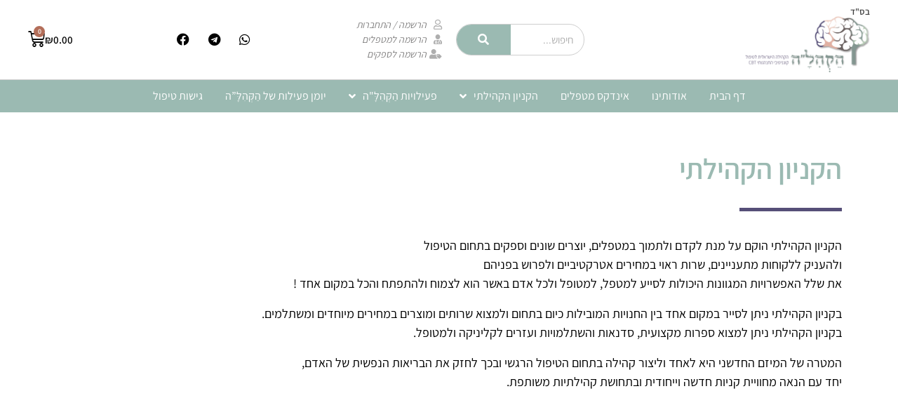

--- FILE ---
content_type: text/html; charset=UTF-8
request_url: https://hakehila.co.il/store-listing/
body_size: 39771
content:
<!doctype html>
<html dir="rtl" lang="he-IL">
<head>
	<meta charset="UTF-8">
	<meta name="viewport" content="width=device-width, initial-scale=1">
	<link rel="profile" href="https://gmpg.org/xfn/11">
	<meta name='robots' content='index, follow, max-image-preview:large, max-snippet:-1, max-video-preview:-1' />
	<style>img:is([sizes="auto" i], [sizes^="auto," i]) { contain-intrinsic-size: 3000px 1500px }</style>
	
<!-- Google Tag Manager by PYS -->
    <script data-cfasync="false" data-pagespeed-no-defer>
	    window.dataLayerPYS = window.dataLayerPYS || [];
	</script>
<!-- End Google Tag Manager by PYS -->
<!-- Google Tag Manager for WordPress by gtm4wp.com -->
<script data-cfasync="false" data-pagespeed-no-defer>
	var gtm4wp_datalayer_name = "dataLayer";
	var dataLayer = dataLayer || [];
</script>
<!-- End Google Tag Manager for WordPress by gtm4wp.com -->
	<!-- This site is optimized with the Yoast SEO plugin v25.7 - https://yoast.com/wordpress/plugins/seo/ -->
	<title>רשימת חנויות - הקהילה</title>
	<link rel="canonical" href="https://hakehila.co.il/store-listing/" />
	<meta property="og:locale" content="he_IL" />
	<meta property="og:type" content="article" />
	<meta property="og:title" content="רשימת חנויות - הקהילה" />
	<meta property="og:description" content="הקניון הקהילתי הקניון הקהילתי הוקם על מנת לקדם ולתמוך במטפלים, יוצרים שונים וספקים בתחום הטיפולולהעניק ללקוחות מתעניינים, שרות ראוי במחירים אטרקטיביים ולפרוש בפניהם את שלל האפשרויות המגוונות היכולות לסייע למטפל, למטופל ולכל אדם באשר הוא לצמוח ולהתפתח והכל במקום אחד ! בקניון הקהילתי ניתן לסייר במקום אחד בין החנויות המובילות כיום בתחום ולמצוא שרותים ומוצרים [&hellip;]" />
	<meta property="og:url" content="https://hakehila.co.il/store-listing/" />
	<meta property="og:site_name" content="הקהילה" />
	<meta property="article:modified_time" content="2023-08-14T10:12:32+00:00" />
	<meta name="twitter:card" content="summary_large_image" />
	<meta name="twitter:label1" content="זמן קריאה מוערך" />
	<meta name="twitter:data1" content="4 דקות" />
	<script type="application/ld+json" class="yoast-schema-graph">{"@context":"https://schema.org","@graph":[{"@type":"WebPage","@id":"https://hakehila.co.il/store-listing/","url":"https://hakehila.co.il/store-listing/","name":"רשימת חנויות - הקהילה","isPartOf":{"@id":"https://hakehila.co.il/#website"},"datePublished":"2022-03-16T13:46:04+00:00","dateModified":"2023-08-14T10:12:32+00:00","breadcrumb":{"@id":"https://hakehila.co.il/store-listing/#breadcrumb"},"inLanguage":"he-IL","potentialAction":[{"@type":"ReadAction","target":["https://hakehila.co.il/store-listing/"]}]},{"@type":"BreadcrumbList","@id":"https://hakehila.co.il/store-listing/#breadcrumb","itemListElement":[{"@type":"ListItem","position":1,"name":"דף הבית","item":"https://hakehila.co.il/"},{"@type":"ListItem","position":2,"name":"רשימת חנויות"}]},{"@type":"WebSite","@id":"https://hakehila.co.il/#website","url":"https://hakehila.co.il/","name":"הקהילה","description":"הקהילה הישראלית לטיפול קוגניטיבי התנהגותי CBT","publisher":{"@id":"https://hakehila.co.il/#organization"},"potentialAction":[{"@type":"SearchAction","target":{"@type":"EntryPoint","urlTemplate":"https://hakehila.co.il/?s={search_term_string}"},"query-input":{"@type":"PropertyValueSpecification","valueRequired":true,"valueName":"search_term_string"}}],"inLanguage":"he-IL"},{"@type":"Organization","@id":"https://hakehila.co.il/#organization","name":"הקהילה","url":"https://hakehila.co.il/","logo":{"@type":"ImageObject","inLanguage":"he-IL","@id":"https://hakehila.co.il/#/schema/logo/image/","url":"https://hakehila.co.il/wp-content/uploads/2022/03/ללא-רקעbrain_tree_logo.png","contentUrl":"https://hakehila.co.il/wp-content/uploads/2022/03/ללא-רקעbrain_tree_logo.png","width":2318,"height":1010,"caption":"הקהילה"},"image":{"@id":"https://hakehila.co.il/#/schema/logo/image/"}}]}</script>
	<!-- / Yoast SEO plugin. -->


<link rel='dns-prefetch' href='//cdn.enable.co.il' />
<link rel="alternate" type="application/rss+xml" title="הקהילה &laquo; פיד‏" href="https://hakehila.co.il/feed/" />
<link rel="alternate" type="application/rss+xml" title="הקהילה &laquo; פיד תגובות‏" href="https://hakehila.co.il/comments/feed/" />
<script>
window._wpemojiSettings = {"baseUrl":"https:\/\/s.w.org\/images\/core\/emoji\/16.0.1\/72x72\/","ext":".png","svgUrl":"https:\/\/s.w.org\/images\/core\/emoji\/16.0.1\/svg\/","svgExt":".svg","source":{"concatemoji":"https:\/\/hakehila.co.il\/wp-includes\/js\/wp-emoji-release.min.js?ver=6.8.3"}};
/*! This file is auto-generated */
!function(s,n){var o,i,e;function c(e){try{var t={supportTests:e,timestamp:(new Date).valueOf()};sessionStorage.setItem(o,JSON.stringify(t))}catch(e){}}function p(e,t,n){e.clearRect(0,0,e.canvas.width,e.canvas.height),e.fillText(t,0,0);var t=new Uint32Array(e.getImageData(0,0,e.canvas.width,e.canvas.height).data),a=(e.clearRect(0,0,e.canvas.width,e.canvas.height),e.fillText(n,0,0),new Uint32Array(e.getImageData(0,0,e.canvas.width,e.canvas.height).data));return t.every(function(e,t){return e===a[t]})}function u(e,t){e.clearRect(0,0,e.canvas.width,e.canvas.height),e.fillText(t,0,0);for(var n=e.getImageData(16,16,1,1),a=0;a<n.data.length;a++)if(0!==n.data[a])return!1;return!0}function f(e,t,n,a){switch(t){case"flag":return n(e,"\ud83c\udff3\ufe0f\u200d\u26a7\ufe0f","\ud83c\udff3\ufe0f\u200b\u26a7\ufe0f")?!1:!n(e,"\ud83c\udde8\ud83c\uddf6","\ud83c\udde8\u200b\ud83c\uddf6")&&!n(e,"\ud83c\udff4\udb40\udc67\udb40\udc62\udb40\udc65\udb40\udc6e\udb40\udc67\udb40\udc7f","\ud83c\udff4\u200b\udb40\udc67\u200b\udb40\udc62\u200b\udb40\udc65\u200b\udb40\udc6e\u200b\udb40\udc67\u200b\udb40\udc7f");case"emoji":return!a(e,"\ud83e\udedf")}return!1}function g(e,t,n,a){var r="undefined"!=typeof WorkerGlobalScope&&self instanceof WorkerGlobalScope?new OffscreenCanvas(300,150):s.createElement("canvas"),o=r.getContext("2d",{willReadFrequently:!0}),i=(o.textBaseline="top",o.font="600 32px Arial",{});return e.forEach(function(e){i[e]=t(o,e,n,a)}),i}function t(e){var t=s.createElement("script");t.src=e,t.defer=!0,s.head.appendChild(t)}"undefined"!=typeof Promise&&(o="wpEmojiSettingsSupports",i=["flag","emoji"],n.supports={everything:!0,everythingExceptFlag:!0},e=new Promise(function(e){s.addEventListener("DOMContentLoaded",e,{once:!0})}),new Promise(function(t){var n=function(){try{var e=JSON.parse(sessionStorage.getItem(o));if("object"==typeof e&&"number"==typeof e.timestamp&&(new Date).valueOf()<e.timestamp+604800&&"object"==typeof e.supportTests)return e.supportTests}catch(e){}return null}();if(!n){if("undefined"!=typeof Worker&&"undefined"!=typeof OffscreenCanvas&&"undefined"!=typeof URL&&URL.createObjectURL&&"undefined"!=typeof Blob)try{var e="postMessage("+g.toString()+"("+[JSON.stringify(i),f.toString(),p.toString(),u.toString()].join(",")+"));",a=new Blob([e],{type:"text/javascript"}),r=new Worker(URL.createObjectURL(a),{name:"wpTestEmojiSupports"});return void(r.onmessage=function(e){c(n=e.data),r.terminate(),t(n)})}catch(e){}c(n=g(i,f,p,u))}t(n)}).then(function(e){for(var t in e)n.supports[t]=e[t],n.supports.everything=n.supports.everything&&n.supports[t],"flag"!==t&&(n.supports.everythingExceptFlag=n.supports.everythingExceptFlag&&n.supports[t]);n.supports.everythingExceptFlag=n.supports.everythingExceptFlag&&!n.supports.flag,n.DOMReady=!1,n.readyCallback=function(){n.DOMReady=!0}}).then(function(){return e}).then(function(){var e;n.supports.everything||(n.readyCallback(),(e=n.source||{}).concatemoji?t(e.concatemoji):e.wpemoji&&e.twemoji&&(t(e.twemoji),t(e.wpemoji)))}))}((window,document),window._wpemojiSettings);
</script>
<link rel='stylesheet' id='dashicons-css' href='https://hakehila.co.il/wp-includes/css/dashicons.min.css?ver=6.8.3' media='all' />
<link rel='stylesheet' id='dokan-shipping-block-checkout-support-css' href='https://hakehila.co.il/wp-content/plugins/dokan-pro/assets/blocks/shipping/index.css?ver=76165ad0a2006593d11c' media='all' />
<link rel='stylesheet' id='rmp-elementor-form-widget-css-css' href='https://hakehila.co.il/wp-content/plugins/responder/assets/css/integrations/elementor/form-widget.css?ver=4.3.8' media='all' />
<style id='wp-emoji-styles-inline-css'>

	img.wp-smiley, img.emoji {
		display: inline !important;
		border: none !important;
		box-shadow: none !important;
		height: 1em !important;
		width: 1em !important;
		margin: 0 0.07em !important;
		vertical-align: -0.1em !important;
		background: none !important;
		padding: 0 !important;
	}
</style>
<style id='global-styles-inline-css'>
:root{--wp--preset--aspect-ratio--square: 1;--wp--preset--aspect-ratio--4-3: 4/3;--wp--preset--aspect-ratio--3-4: 3/4;--wp--preset--aspect-ratio--3-2: 3/2;--wp--preset--aspect-ratio--2-3: 2/3;--wp--preset--aspect-ratio--16-9: 16/9;--wp--preset--aspect-ratio--9-16: 9/16;--wp--preset--color--black: #000000;--wp--preset--color--cyan-bluish-gray: #abb8c3;--wp--preset--color--white: #ffffff;--wp--preset--color--pale-pink: #f78da7;--wp--preset--color--vivid-red: #cf2e2e;--wp--preset--color--luminous-vivid-orange: #ff6900;--wp--preset--color--luminous-vivid-amber: #fcb900;--wp--preset--color--light-green-cyan: #7bdcb5;--wp--preset--color--vivid-green-cyan: #00d084;--wp--preset--color--pale-cyan-blue: #8ed1fc;--wp--preset--color--vivid-cyan-blue: #0693e3;--wp--preset--color--vivid-purple: #9b51e0;--wp--preset--gradient--vivid-cyan-blue-to-vivid-purple: linear-gradient(135deg,rgba(6,147,227,1) 0%,rgb(155,81,224) 100%);--wp--preset--gradient--light-green-cyan-to-vivid-green-cyan: linear-gradient(135deg,rgb(122,220,180) 0%,rgb(0,208,130) 100%);--wp--preset--gradient--luminous-vivid-amber-to-luminous-vivid-orange: linear-gradient(135deg,rgba(252,185,0,1) 0%,rgba(255,105,0,1) 100%);--wp--preset--gradient--luminous-vivid-orange-to-vivid-red: linear-gradient(135deg,rgba(255,105,0,1) 0%,rgb(207,46,46) 100%);--wp--preset--gradient--very-light-gray-to-cyan-bluish-gray: linear-gradient(135deg,rgb(238,238,238) 0%,rgb(169,184,195) 100%);--wp--preset--gradient--cool-to-warm-spectrum: linear-gradient(135deg,rgb(74,234,220) 0%,rgb(151,120,209) 20%,rgb(207,42,186) 40%,rgb(238,44,130) 60%,rgb(251,105,98) 80%,rgb(254,248,76) 100%);--wp--preset--gradient--blush-light-purple: linear-gradient(135deg,rgb(255,206,236) 0%,rgb(152,150,240) 100%);--wp--preset--gradient--blush-bordeaux: linear-gradient(135deg,rgb(254,205,165) 0%,rgb(254,45,45) 50%,rgb(107,0,62) 100%);--wp--preset--gradient--luminous-dusk: linear-gradient(135deg,rgb(255,203,112) 0%,rgb(199,81,192) 50%,rgb(65,88,208) 100%);--wp--preset--gradient--pale-ocean: linear-gradient(135deg,rgb(255,245,203) 0%,rgb(182,227,212) 50%,rgb(51,167,181) 100%);--wp--preset--gradient--electric-grass: linear-gradient(135deg,rgb(202,248,128) 0%,rgb(113,206,126) 100%);--wp--preset--gradient--midnight: linear-gradient(135deg,rgb(2,3,129) 0%,rgb(40,116,252) 100%);--wp--preset--font-size--small: 13px;--wp--preset--font-size--medium: 20px;--wp--preset--font-size--large: 36px;--wp--preset--font-size--x-large: 42px;--wp--preset--spacing--20: 0.44rem;--wp--preset--spacing--30: 0.67rem;--wp--preset--spacing--40: 1rem;--wp--preset--spacing--50: 1.5rem;--wp--preset--spacing--60: 2.25rem;--wp--preset--spacing--70: 3.38rem;--wp--preset--spacing--80: 5.06rem;--wp--preset--shadow--natural: 6px 6px 9px rgba(0, 0, 0, 0.2);--wp--preset--shadow--deep: 12px 12px 50px rgba(0, 0, 0, 0.4);--wp--preset--shadow--sharp: 6px 6px 0px rgba(0, 0, 0, 0.2);--wp--preset--shadow--outlined: 6px 6px 0px -3px rgba(255, 255, 255, 1), 6px 6px rgba(0, 0, 0, 1);--wp--preset--shadow--crisp: 6px 6px 0px rgba(0, 0, 0, 1);}:root { --wp--style--global--content-size: 800px;--wp--style--global--wide-size: 1200px; }:where(body) { margin: 0; }.wp-site-blocks > .alignleft { float: left; margin-right: 2em; }.wp-site-blocks > .alignright { float: right; margin-left: 2em; }.wp-site-blocks > .aligncenter { justify-content: center; margin-left: auto; margin-right: auto; }:where(.wp-site-blocks) > * { margin-block-start: 24px; margin-block-end: 0; }:where(.wp-site-blocks) > :first-child { margin-block-start: 0; }:where(.wp-site-blocks) > :last-child { margin-block-end: 0; }:root { --wp--style--block-gap: 24px; }:root :where(.is-layout-flow) > :first-child{margin-block-start: 0;}:root :where(.is-layout-flow) > :last-child{margin-block-end: 0;}:root :where(.is-layout-flow) > *{margin-block-start: 24px;margin-block-end: 0;}:root :where(.is-layout-constrained) > :first-child{margin-block-start: 0;}:root :where(.is-layout-constrained) > :last-child{margin-block-end: 0;}:root :where(.is-layout-constrained) > *{margin-block-start: 24px;margin-block-end: 0;}:root :where(.is-layout-flex){gap: 24px;}:root :where(.is-layout-grid){gap: 24px;}.is-layout-flow > .alignleft{float: left;margin-inline-start: 0;margin-inline-end: 2em;}.is-layout-flow > .alignright{float: right;margin-inline-start: 2em;margin-inline-end: 0;}.is-layout-flow > .aligncenter{margin-left: auto !important;margin-right: auto !important;}.is-layout-constrained > .alignleft{float: left;margin-inline-start: 0;margin-inline-end: 2em;}.is-layout-constrained > .alignright{float: right;margin-inline-start: 2em;margin-inline-end: 0;}.is-layout-constrained > .aligncenter{margin-left: auto !important;margin-right: auto !important;}.is-layout-constrained > :where(:not(.alignleft):not(.alignright):not(.alignfull)){max-width: var(--wp--style--global--content-size);margin-left: auto !important;margin-right: auto !important;}.is-layout-constrained > .alignwide{max-width: var(--wp--style--global--wide-size);}body .is-layout-flex{display: flex;}.is-layout-flex{flex-wrap: wrap;align-items: center;}.is-layout-flex > :is(*, div){margin: 0;}body .is-layout-grid{display: grid;}.is-layout-grid > :is(*, div){margin: 0;}body{padding-top: 0px;padding-right: 0px;padding-bottom: 0px;padding-left: 0px;}a:where(:not(.wp-element-button)){text-decoration: underline;}:root :where(.wp-element-button, .wp-block-button__link){background-color: #32373c;border-width: 0;color: #fff;font-family: inherit;font-size: inherit;line-height: inherit;padding: calc(0.667em + 2px) calc(1.333em + 2px);text-decoration: none;}.has-black-color{color: var(--wp--preset--color--black) !important;}.has-cyan-bluish-gray-color{color: var(--wp--preset--color--cyan-bluish-gray) !important;}.has-white-color{color: var(--wp--preset--color--white) !important;}.has-pale-pink-color{color: var(--wp--preset--color--pale-pink) !important;}.has-vivid-red-color{color: var(--wp--preset--color--vivid-red) !important;}.has-luminous-vivid-orange-color{color: var(--wp--preset--color--luminous-vivid-orange) !important;}.has-luminous-vivid-amber-color{color: var(--wp--preset--color--luminous-vivid-amber) !important;}.has-light-green-cyan-color{color: var(--wp--preset--color--light-green-cyan) !important;}.has-vivid-green-cyan-color{color: var(--wp--preset--color--vivid-green-cyan) !important;}.has-pale-cyan-blue-color{color: var(--wp--preset--color--pale-cyan-blue) !important;}.has-vivid-cyan-blue-color{color: var(--wp--preset--color--vivid-cyan-blue) !important;}.has-vivid-purple-color{color: var(--wp--preset--color--vivid-purple) !important;}.has-black-background-color{background-color: var(--wp--preset--color--black) !important;}.has-cyan-bluish-gray-background-color{background-color: var(--wp--preset--color--cyan-bluish-gray) !important;}.has-white-background-color{background-color: var(--wp--preset--color--white) !important;}.has-pale-pink-background-color{background-color: var(--wp--preset--color--pale-pink) !important;}.has-vivid-red-background-color{background-color: var(--wp--preset--color--vivid-red) !important;}.has-luminous-vivid-orange-background-color{background-color: var(--wp--preset--color--luminous-vivid-orange) !important;}.has-luminous-vivid-amber-background-color{background-color: var(--wp--preset--color--luminous-vivid-amber) !important;}.has-light-green-cyan-background-color{background-color: var(--wp--preset--color--light-green-cyan) !important;}.has-vivid-green-cyan-background-color{background-color: var(--wp--preset--color--vivid-green-cyan) !important;}.has-pale-cyan-blue-background-color{background-color: var(--wp--preset--color--pale-cyan-blue) !important;}.has-vivid-cyan-blue-background-color{background-color: var(--wp--preset--color--vivid-cyan-blue) !important;}.has-vivid-purple-background-color{background-color: var(--wp--preset--color--vivid-purple) !important;}.has-black-border-color{border-color: var(--wp--preset--color--black) !important;}.has-cyan-bluish-gray-border-color{border-color: var(--wp--preset--color--cyan-bluish-gray) !important;}.has-white-border-color{border-color: var(--wp--preset--color--white) !important;}.has-pale-pink-border-color{border-color: var(--wp--preset--color--pale-pink) !important;}.has-vivid-red-border-color{border-color: var(--wp--preset--color--vivid-red) !important;}.has-luminous-vivid-orange-border-color{border-color: var(--wp--preset--color--luminous-vivid-orange) !important;}.has-luminous-vivid-amber-border-color{border-color: var(--wp--preset--color--luminous-vivid-amber) !important;}.has-light-green-cyan-border-color{border-color: var(--wp--preset--color--light-green-cyan) !important;}.has-vivid-green-cyan-border-color{border-color: var(--wp--preset--color--vivid-green-cyan) !important;}.has-pale-cyan-blue-border-color{border-color: var(--wp--preset--color--pale-cyan-blue) !important;}.has-vivid-cyan-blue-border-color{border-color: var(--wp--preset--color--vivid-cyan-blue) !important;}.has-vivid-purple-border-color{border-color: var(--wp--preset--color--vivid-purple) !important;}.has-vivid-cyan-blue-to-vivid-purple-gradient-background{background: var(--wp--preset--gradient--vivid-cyan-blue-to-vivid-purple) !important;}.has-light-green-cyan-to-vivid-green-cyan-gradient-background{background: var(--wp--preset--gradient--light-green-cyan-to-vivid-green-cyan) !important;}.has-luminous-vivid-amber-to-luminous-vivid-orange-gradient-background{background: var(--wp--preset--gradient--luminous-vivid-amber-to-luminous-vivid-orange) !important;}.has-luminous-vivid-orange-to-vivid-red-gradient-background{background: var(--wp--preset--gradient--luminous-vivid-orange-to-vivid-red) !important;}.has-very-light-gray-to-cyan-bluish-gray-gradient-background{background: var(--wp--preset--gradient--very-light-gray-to-cyan-bluish-gray) !important;}.has-cool-to-warm-spectrum-gradient-background{background: var(--wp--preset--gradient--cool-to-warm-spectrum) !important;}.has-blush-light-purple-gradient-background{background: var(--wp--preset--gradient--blush-light-purple) !important;}.has-blush-bordeaux-gradient-background{background: var(--wp--preset--gradient--blush-bordeaux) !important;}.has-luminous-dusk-gradient-background{background: var(--wp--preset--gradient--luminous-dusk) !important;}.has-pale-ocean-gradient-background{background: var(--wp--preset--gradient--pale-ocean) !important;}.has-electric-grass-gradient-background{background: var(--wp--preset--gradient--electric-grass) !important;}.has-midnight-gradient-background{background: var(--wp--preset--gradient--midnight) !important;}.has-small-font-size{font-size: var(--wp--preset--font-size--small) !important;}.has-medium-font-size{font-size: var(--wp--preset--font-size--medium) !important;}.has-large-font-size{font-size: var(--wp--preset--font-size--large) !important;}.has-x-large-font-size{font-size: var(--wp--preset--font-size--x-large) !important;}
:root :where(.wp-block-pullquote){font-size: 1.5em;line-height: 1.6;}
</style>
<link rel='stylesheet' id='woocommerce-layout-rtl-css' href='https://hakehila.co.il/wp-content/plugins/woocommerce/assets/css/woocommerce-layout-rtl.css?ver=10.0.5' media='all' />
<link rel='stylesheet' id='woocommerce-smallscreen-rtl-css' href='https://hakehila.co.il/wp-content/plugins/woocommerce/assets/css/woocommerce-smallscreen-rtl.css?ver=10.0.5' media='only screen and (max-width: 768px)' />
<link rel='stylesheet' id='woocommerce-general-rtl-css' href='https://hakehila.co.il/wp-content/plugins/woocommerce/assets/css/woocommerce-rtl.css?ver=10.0.5' media='all' />
<style id='woocommerce-inline-inline-css'>
.woocommerce form .form-row .required { visibility: visible; }
</style>
<link rel='stylesheet' id='brands-styles-css' href='https://hakehila.co.il/wp-content/plugins/woocommerce/assets/css/brands.css?ver=10.0.5' media='all' />
<link rel='stylesheet' id='hello-elementor-theme-style-css' href='https://hakehila.co.il/wp-content/themes/hello-elementor/assets/css/theme.css?ver=3.4.4' media='all' />
<link rel='stylesheet' id='hello-elementor-child-style-css' href='https://hakehila.co.il/wp-content/themes/hello-theme-child-master/style.css?ver=1.0.0' media='all' />
<link rel='stylesheet' id='hello-elementor-css' href='https://hakehila.co.il/wp-content/themes/hello-elementor/assets/css/reset.css?ver=3.4.4' media='all' />
<link rel='stylesheet' id='hello-elementor-header-footer-css' href='https://hakehila.co.il/wp-content/themes/hello-elementor/assets/css/header-footer.css?ver=3.4.4' media='all' />
<link rel='stylesheet' id='elementor-frontend-css' href='https://hakehila.co.il/wp-content/plugins/elementor/assets/css/frontend-rtl.min.css?ver=3.31.2' media='all' />
<link rel='stylesheet' id='widget-heading-css' href='https://hakehila.co.il/wp-content/plugins/elementor/assets/css/widget-heading-rtl.min.css?ver=3.31.2' media='all' />
<link rel='stylesheet' id='widget-image-css' href='https://hakehila.co.il/wp-content/plugins/elementor/assets/css/widget-image-rtl.min.css?ver=3.31.2' media='all' />
<link rel='stylesheet' id='widget-search-form-css' href='https://hakehila.co.il/wp-content/plugins/elementor-pro/assets/css/widget-search-form-rtl.min.css?ver=3.31.2' media='all' />
<link rel='stylesheet' id='elementor-icons-shared-0-css' href='https://hakehila.co.il/wp-content/plugins/elementor/assets/lib/font-awesome/css/fontawesome.min.css?ver=5.15.3' media='all' />
<link rel='stylesheet' id='elementor-icons-fa-solid-css' href='https://hakehila.co.il/wp-content/plugins/elementor/assets/lib/font-awesome/css/solid.min.css?ver=5.15.3' media='all' />
<link rel='stylesheet' id='widget-icon-list-css' href='https://hakehila.co.il/wp-content/plugins/elementor/assets/css/widget-icon-list-rtl.min.css?ver=3.31.2' media='all' />
<link rel='stylesheet' id='widget-social-icons-css' href='https://hakehila.co.il/wp-content/plugins/elementor/assets/css/widget-social-icons-rtl.min.css?ver=3.31.2' media='all' />
<link rel='stylesheet' id='e-apple-webkit-css' href='https://hakehila.co.il/wp-content/plugins/elementor/assets/css/conditionals/apple-webkit.min.css?ver=3.31.2' media='all' />
<link rel='stylesheet' id='widget-woocommerce-menu-cart-css' href='https://hakehila.co.il/wp-content/plugins/elementor-pro/assets/css/widget-woocommerce-menu-cart-rtl.min.css?ver=3.31.2' media='all' />
<link rel='stylesheet' id='widget-nav-menu-css' href='https://hakehila.co.il/wp-content/plugins/elementor-pro/assets/css/widget-nav-menu-rtl.min.css?ver=3.31.2' media='all' />
<link rel='stylesheet' id='elementor-icons-css' href='https://hakehila.co.il/wp-content/plugins/elementor/assets/lib/eicons/css/elementor-icons.min.css?ver=5.43.0' media='all' />
<link rel='stylesheet' id='elementor-post-4838-css' href='https://hakehila.co.il/wp-content/uploads/elementor/css/post-4838.css?ver=1766452677' media='all' />
<link rel='stylesheet' id='font-awesome-5-all-css' href='https://hakehila.co.il/wp-content/plugins/elementor/assets/lib/font-awesome/css/all.min.css?ver=3.31.2' media='all' />
<link rel='stylesheet' id='font-awesome-4-shim-css' href='https://hakehila.co.il/wp-content/plugins/elementor/assets/lib/font-awesome/css/v4-shims.min.css?ver=3.31.2' media='all' />
<link rel='stylesheet' id='widget-divider-css' href='https://hakehila.co.il/wp-content/plugins/elementor/assets/css/widget-divider-rtl.min.css?ver=3.31.2' media='all' />
<link rel='stylesheet' id='widget-call-to-action-css' href='https://hakehila.co.il/wp-content/plugins/elementor-pro/assets/css/widget-call-to-action-rtl.min.css?ver=3.31.2' media='all' />
<link rel='stylesheet' id='e-transitions-css' href='https://hakehila.co.il/wp-content/plugins/elementor-pro/assets/css/conditionals/transitions.min.css?ver=3.31.2' media='all' />
<link rel='stylesheet' id='elementor-post-5249-css' href='https://hakehila.co.il/wp-content/uploads/elementor/css/post-5249.css?ver=1766472690' media='all' />
<link rel='stylesheet' id='elementor-post-4506-css' href='https://hakehila.co.il/wp-content/uploads/elementor/css/post-4506.css?ver=1766452677' media='all' />
<link rel='stylesheet' id='elementor-post-4513-css' href='https://hakehila.co.il/wp-content/uploads/elementor/css/post-4513.css?ver=1766452677' media='all' />
<link rel='stylesheet' id='dokan-style-css' href='https://hakehila.co.il/wp-content/plugins/dokan-lite/assets/css/style.css?ver=1754988929' media='all' />
<link rel='stylesheet' id='dokan-modal-css' href='https://hakehila.co.il/wp-content/plugins/dokan-lite/assets/vendors/izimodal/iziModal.min.css?ver=1754988930' media='all' />
<link rel='stylesheet' id='dokan-rtl-style-css' href='https://hakehila.co.il/wp-content/plugins/dokan-lite/assets/css/rtl.css?ver=4.0.5' media='all' />
<link rel='stylesheet' id='dokan-select2-css-css' href='https://hakehila.co.il/wp-content/plugins/dokan-lite/assets/vendors/select2/select2.css?ver=4.0.5' media='all' />
<link rel='stylesheet' id='dokan-pro-style-css' href='https://hakehila.co.il/wp-content/plugins/dokan-pro/assets/css/dokan-pro.css?ver=3.16.1' media='all' />
<link rel='stylesheet' id='elementor-gf-local-assistant-css' href='https://hakehila.co.il/wp-content/uploads/elementor/google-fonts/css/assistant.css?ver=1745315714' media='all' />
<link rel='stylesheet' id='elementor-icons-fa-regular-css' href='https://hakehila.co.il/wp-content/plugins/elementor/assets/lib/font-awesome/css/regular.min.css?ver=5.15.3' media='all' />
<link rel='stylesheet' id='elementor-icons-fa-brands-css' href='https://hakehila.co.il/wp-content/plugins/elementor/assets/lib/font-awesome/css/brands.min.css?ver=5.15.3' media='all' />
<script src="https://hakehila.co.il/wp-includes/js/jquery/jquery.min.js?ver=3.7.1" id="jquery-core-js"></script>
<script src="https://hakehila.co.il/wp-includes/js/jquery/jquery-migrate.min.js?ver=3.4.1" id="jquery-migrate-js"></script>
<script src="https://hakehila.co.il/wp-includes/js/underscore.min.js?ver=1.13.7" id="underscore-js"></script>
<script id="rmp-ajax-js-js-extra">
var RMP_AJAX_LOCALS = {"ajaxUrl":"https:\/\/hakehila.co.il\/wp-admin\/admin-ajax.php?page=Responder_PluginSettings","_nonce":"f9bbe32858","direction":"rtl"};
</script>
<script src="https://hakehila.co.il/wp-content/plugins/responder/assets/js/ajax.js?ver=4.3.8" id="rmp-ajax-js-js"></script>
<script src="https://hakehila.co.il/wp-content/plugins/responder/assets/js/integrations/elementor/form-widget.js?ver=4.3.8" id="rmp-elementor-form-widget-js-js"></script>
<script src="https://hakehila.co.il/wp-includes/js/dist/hooks.min.js?ver=4d63a3d491d11ffd8ac6" id="wp-hooks-js"></script>
<script src="https://hakehila.co.il/wp-includes/js/dist/i18n.min.js?ver=5e580eb46a90c2b997e6" id="wp-i18n-js"></script>
<script id="wp-i18n-js-after">
wp.i18n.setLocaleData( { 'text direction\u0004ltr': [ 'rtl' ] } );
</script>
<script src="https://hakehila.co.il/wp-content/plugins/dokan-lite/assets/vendors/izimodal/iziModal.min.js?ver=4.0.5" id="dokan-modal-js"></script>
<script src="https://hakehila.co.il/wp-content/plugins/dokan-lite/assets/vendors/sweetalert2/sweetalert2.all.min.js?ver=1754988930" id="dokan-sweetalert2-js"></script>
<script src="https://hakehila.co.il/wp-includes/js/dist/vendor/moment.min.js?ver=2.30.1" id="moment-js"></script>
<script id="moment-js-after">
moment.updateLocale( 'he_IL', {"months":["\u05d9\u05e0\u05d5\u05d0\u05e8","\u05e4\u05d1\u05e8\u05d5\u05d0\u05e8","\u05de\u05e8\u05e5","\u05d0\u05e4\u05e8\u05d9\u05dc","\u05de\u05d0\u05d9","\u05d9\u05d5\u05e0\u05d9","\u05d9\u05d5\u05dc\u05d9","\u05d0\u05d5\u05d2\u05d5\u05e1\u05d8","\u05e1\u05e4\u05d8\u05de\u05d1\u05e8","\u05d0\u05d5\u05e7\u05d8\u05d5\u05d1\u05e8","\u05e0\u05d5\u05d1\u05de\u05d1\u05e8","\u05d3\u05e6\u05de\u05d1\u05e8"],"monthsShort":["\u05d9\u05e0\u05d5","\u05e4\u05d1\u05e8","\u05de\u05e8\u05e5","\u05d0\u05e4\u05e8","\u05de\u05d0\u05d9","\u05d9\u05d5\u05e0","\u05d9\u05d5\u05dc","\u05d0\u05d5\u05d2","\u05e1\u05e4\u05d8","\u05d0\u05d5\u05e7","\u05e0\u05d5\u05d1","\u05d3\u05e6\u05de"],"weekdays":["\u05d9\u05d5\u05dd \u05e8\u05d0\u05e9\u05d5\u05df","\u05d9\u05d5\u05dd \u05e9\u05e0\u05d9","\u05d9\u05d5\u05dd \u05e9\u05dc\u05d9\u05e9\u05d9","\u05d9\u05d5\u05dd \u05e8\u05d1\u05d9\u05e2\u05d9","\u05d9\u05d5\u05dd \u05d7\u05de\u05d9\u05e9\u05d9","\u05d9\u05d5\u05dd \u05e9\u05d9\u05e9\u05d9","\u05e9\u05d1\u05ea"],"weekdaysShort":["\u05d0","\u05d1","\u05d2","\u05d3","\u05d4","\u05d5","\u05e9"],"week":{"dow":0},"longDateFormat":{"LT":"G:i","LTS":null,"L":null,"LL":"j \u05d1F Y","LLL":"j \u05d1F Y G:i","LLLL":null}} );
</script>
<script id="dokan-util-helper-js-extra">
var dokan_helper = {"i18n_date_format":"j \u05d1F Y","i18n_time_format":"G:i","week_starts_day":"0","reverse_withdrawal":{"enabled":true},"timepicker_locale":{"am":"am","pm":"pm","AM":"AM","PM":"PM","hr":"hr","hrs":"hrs","mins":"mins"},"daterange_picker_local":{"toLabel":"\u05e2\u05d1\u05d5\u05e8","firstDay":0,"fromLabel":"From","separator":" - ","weekLabel":"W","applyLabel":"\u05d4\u05d2\u05e9 \u05d1\u05e7\u05e9\u05d4","cancelLabel":"\u05e0\u05e7\u05d4 \u05d4\u05db\u05dc ","customRangeLabel":"\u05d4\u05ea\u05d0\u05de\u05d4 \u05d0\u05d9\u05e9\u05d9\u05ea","daysOfWeek":["Su","Mo","Tu","We","Th","Fr","Sa"],"monthNames":["\u05d9\u05e0\u05d5\u05d0\u05e8","\u05e4\u05d1\u05e8\u05d5\u05d0\u05e8","\u05de\u05e8\u05e5","\u05d0\u05e4\u05e8\u05d9\u05dc","\u05de\u05d0\u05d9","\u05d9\u05d5\u05e0\u05d9","\u05d9\u05d5\u05dc\u05d9","\u05d0\u05d5\u05d2\u05d5\u05e1\u05d8","\u05e1\u05e4\u05d8\u05de\u05d1\u05e8","\u05d0\u05d5\u05e7\u05d8\u05d5\u05d1\u05e8","\u05e0\u05d5\u05d1\u05de\u05d1\u05e8","\u05d3\u05e6\u05de\u05d1\u05e8"]},"sweetalert_local":{"cancelButtonText":"\u05d1\u05d9\u05d8\u05d5\u05dc","closeButtonText":"\u05e1\u05d2\u05d5\u05e8","confirmButtonText":"OK","denyButtonText":"No","closeButtonAriaLabel":"Close this dialog"}};
var dokan = {"ajaxurl":"https:\/\/hakehila.co.il\/wp-admin\/admin-ajax.php","nonce":"76ed958b3b","order_nonce":"1b30e7cbb9","product_edit_nonce":"a6df727baf","ajax_loader":"https:\/\/hakehila.co.il\/wp-content\/plugins\/dokan-lite\/assets\/images\/ajax-loader.gif","seller":{"available":"\u05d6\u05de\u05d9\u05df","notAvailable":"\u05dc\u05d0 \u05d6\u05de\u05d9\u05df"},"delete_confirm":"\u05d4\u05d0\u05dd \u05d0\u05ea\u05d4 \u05d1\u05d8\u05d5\u05d7?","wrong_message":"\u05de\u05e9\u05d4\u05d5 \u05d4\u05e9\u05ea\u05d1\u05e9, \u05d9\u05e9 \u05dc\u05e0\u05e1\u05d5\u05ea \u05d1\u05e9\u05e0\u05d9\u05ea","vendor_percentage":"","commission_type":"","rounding_precision":"6","mon_decimal_point":".","currency_format_num_decimals":"2","currency_format_symbol":"\u20aa","currency_format_decimal_sep":".","currency_format_thousand_sep":",","currency_format":"%s%v","round_at_subtotal":"no","product_types":{"simple":"Simple","variable":"Variable","external":"External\/Affiliate product","grouped":"Group Product"},"loading_img":"https:\/\/hakehila.co.il\/wp-content\/plugins\/dokan-lite\/assets\/images\/loading.gif","store_product_search_nonce":"6da70d1b89","i18n_download_permission":"\u05d4\u05d0\u05dd \u05d0\u05ea\u05d4 \u05d1\u05d8\u05d5\u05d7 \u05e9\u05d1\u05e8\u05e6\u05d5\u05e0\u05da \u05dc\u05d1\u05d8\u05dc \u05d0\u05ea \u05d4\u05d2\u05d9\u05e9\u05d4 \u05dc\u05d4\u05d5\u05e8\u05d3\u05d4 \u05d6\u05d5?\n","i18n_download_access":"\u05dc\u05d0 \u05e0\u05d9\u05ea\u05df \u05dc\u05d4\u05e2\u05e0\u05d9\u05e7 \u05d2\u05d9\u05e9\u05d4 - \u05d9\u05d9\u05ea\u05db\u05df \u05e9\u05dc\u05de\u05e9\u05ea\u05de\u05e9 \u05db\u05d1\u05e8 \u05d9\u05e9 \u05d4\u05e8\u05e9\u05d0\u05d4 \u05dc\u05e7\u05d5\u05d1\u05e5 \u05d6\u05d4 \u05d0\u05d5 \u05e9\u05db\u05ea\u05d5\u05d1\u05ea \u05d4\u05d0\u05d9\u05de\u05d9\u05d9\u05dc \u05dc\u05d7\u05d9\u05d5\u05d1 \u05dc\u05d0 \u05d4\u05d5\u05d2\u05d3\u05e8\u05d4. \u05d5\u05d3\u05d0 \u05e9\u05d3\u05d5\u05d0\"\u05dc \u05d4\u05d7\u05d9\u05d5\u05d1 \u05de\u05d5\u05d2\u05d3\u05e8, \u05d5\u05d4\u05d4\u05d6\u05de\u05e0\u05d4 \u05e0\u05e9\u05de\u05e8\u05d4.","maximum_tags_select_length":"-1","modal_header_color":"var(--dokan-button-background-color, #7047EB)","i18n_location_name":"Please provide a location name!","i18n_location_state":"Please provide","i18n_country_name":"Please provide a country!","i18n_invalid":"Failed! Somthing went wrong","i18n_chat_message":"Facebook SDK is not found, or blocked by the browser. Can not initialize the chat.","i18n_sms_code":"Insert SMS code","i18n_gravater":"Upload a Photo","i18n_phone_number":"Insert Phone No.","dokan_pro_i18n":{"dokan":{"domain":"dokan","locale_data":{"dokan":{"":{"domain":"dokan","lang":"he_IL"}}}}},"i18n_choose_featured_img":"\u05d4\u05e2\u05dc\u05d4 \u05ea\u05de\u05d5\u05e0\u05d4 \u05de\u05d5\u05e6\u05d2\u05ea\n","i18n_choose_file":"\u05d1\u05d7\u05e8 \u05e7\u05d5\u05d1\u05e5","i18n_choose_gallery":"\u05d4\u05d5\u05e1\u05e3 \u05ea\u05de\u05d5\u05e0\u05d5\u05ea \u05dc\u05d2\u05dc\u05e8\u05d9\u05d9\u05ea \u05d4\u05de\u05d5\u05e6\u05e8\u05d9\u05dd","i18n_choose_featured_img_btn_text":"\u05d4\u05d2\u05d3\u05e8 \u05ea\u05de\u05d5\u05e0\u05d4 \u05de\u05d5\u05e6\u05d2\u05ea\n","i18n_choose_file_btn_text":"\u05d4\u05d5\u05e1\u05e3 \u05db\u05ea\u05d5\u05d1\u05ea \u05d0\u05ea\u05e8 \u05e9\u05dc \u05e7\u05d5\u05d1\u05e5\n","i18n_choose_gallery_btn_text":"\u05d4\u05d5\u05e1\u05e3 \u05dc\u05d2\u05dc\u05e8\u05d9\u05d4","duplicates_attribute_messg":"\u05de\u05e6\u05d8\u05e2\u05e8\u05d9\u05dd, \u05d0\u05e4\u05e9\u05e8\u05d5\u05ea \u05ea\u05db\u05d5\u05e0\u05d4 \u05d6\u05d5 \u05db\u05d1\u05e8 \u05e7\u05d9\u05d9\u05de\u05ea, \u05e0\u05e1\u05d4 \u05d0\u05e4\u05e9\u05e8\u05d5\u05ea \u05d0\u05d7\u05e8\u05ea.\n","variation_unset_warning":"\u05d0\u05b7\u05d6\u05d4\u05b8\u05e8\u05b8\u05d4! \u05dc\u05de\u05d5\u05e6\u05e8 \u05d6\u05d4 \u05dc\u05d0 \u05d9\u05d4\u05d9\u05d5 \u05db\u05dc \u05d5\u05e8\u05d9\u05d0\u05e6\u05d9\u05d5\u05ea \u05d0\u05dd \u05d0\u05e4\u05e9\u05e8\u05d5\u05ea \u05d6\u05d5 \u05dc\u05d0 \u05de\u05e1\u05d5\u05de\u05e0\u05ea.\n","new_attribute_prompt":"Enter a name for the new attribute term:","remove_attribute":"\u05dc\u05d4\u05e1\u05d9\u05e8 \u05ea\u05db\u05d5\u05e0\u05d4 \u05d6\u05d5?","dokan_placeholder_img_src":"https:\/\/hakehila.co.il\/wp-content\/uploads\/woocommerce-placeholder-300x400.png","add_variation_nonce":"de181136ed","link_variation_nonce":"717f2f63f9","delete_variations_nonce":"6b260a0bfc","load_variations_nonce":"457a39e020","save_variations_nonce":"6a26bcf35b","bulk_edit_variations_nonce":"ae01403235","i18n_link_all_variations":"\u05d4\u05d0\u05dd \u05d0\u05ea\u05d4 \u05d1\u05d8\u05d5\u05d7 \u05e9\u05d1\u05e8\u05e6\u05d5\u05e0\u05da \u05dc\u05e7\u05e9\u05e8 \u05d0\u05ea \u05db\u05dc \u05d4\u05d5\u05d5\u05e8\u05d9\u05d0\u05e6\u05d9\u05d5\u05ea? \u05e4\u05e2\u05d5\u05dc\u05d4 \u05d6\u05d5 \u05ea\u05d9\u05e6\u05d5\u05e8 \u05d5\u05e8\u05d9\u05d0\u05e6\u05d9\u05d4 \u05d7\u05d3\u05e9\u05d4 \u05e2\u05d1\u05d5\u05e8 \u05db\u05dc \u05e9\u05d9\u05dc\u05d5\u05d1 \u05d0\u05e4\u05e9\u05e8\u05d9 \u05e9\u05dc \u05ea\u05db\u05d5\u05e0\u05d5\u05ea \u05d5\u05e8\u05d9\u05d0\u05e6\u05d9\u05d4 (\u05de\u05e7\u05e1\u05d9\u05de\u05d5\u05dd 50 \u05dc\u05db\u05dc \u05d4\u05e4\u05e2\u05dc\u05d4).\\n","i18n_enter_a_value":"\u05d4\u05d6\u05df \u05e2\u05e8\u05da","i18n_enter_menu_order":"\u05e1\u05d3\u05e8 \u05ea\u05e4\u05e8\u05d9\u05d8 \u05d4\u05d5\u05d5\u05e8\u05d9\u05d0\u05e6\u05d9\u05d5\u05ea (\u05e7\u05d5\u05d1\u05e2 \u05d0\u05ea \u05d4\u05de\u05d9\u05e7\u05d5\u05dd \u05d1\u05e8\u05e9\u05d9\u05de\u05ea \u05d4\u05d5\u05d5\u05e8\u05d9\u05d0\u05e6\u05d9\u05d5\u05ea)\\n","i18n_enter_a_value_fixed_or_percent":"Enter a value (fixed or %)","i18n_delete_all_variations":"\u05d4\u05d0\u05dd \u05d0\u05ea\u05d4 \u05d1\u05d8\u05d5\u05d7 \u05e9\u05d1\u05e8\u05e6\u05d5\u05e0\u05da \u05dc\u05de\u05d7\u05d5\u05e7 \u05d0\u05ea \u05db\u05dc \u05d4\u05d5\u05d5\u05e8\u05d9\u05d0\u05e6\u05d9\u05d5\u05ea? \u05dc\u05d0 \u05e0\u05d9\u05ea\u05df \u05dc\u05d1\u05d8\u05dc \u05d6\u05d0\u05ea","i18n_last_warning":"\u05d0\u05d6\u05d4\u05e8\u05d4 \u05d0\u05d7\u05e8\u05d5\u05e0\u05d4, \u05d0\u05ea\u05d4 \u05d1\u05d8\u05d5\u05d7?\\n","i18n_choose_image":"\u05d1\u05d7\u05e8 \u05ea\u05de\u05d5\u05e0\u05d4","i18n_set_image":"\u05d4\u05d2\u05d3\u05e8 \u05ea\u05de\u05d5\u05e0\u05ea \u05d5\u05e8\u05d9\u05d0\u05e6\u05d9\u05d4\\n","i18n_variation_added":"\u05e0\u05d5\u05e1\u05e4\u05d4 \u05d5\u05e8\u05d9\u05d0\u05e6\u05d9\u05d4\\n","i18n_variations_added":"variations added","i18n_no_variations_added":"\u05dc\u05d0 \u05e0\u05d5\u05e1\u05e4\u05d5 \u05d5\u05e8\u05d9\u05d0\u05e6\u05d9\u05d5\u05ea\\n","i18n_remove_variation":"\u05d4\u05d0\u05dd \u05d0\u05ea\u05d4 \u05d1\u05d8\u05d5\u05d7 \u05e9\u05d1\u05e8\u05e6\u05d5\u05e0\u05da \u05dc\u05d4\u05e1\u05d9\u05e8 \u05d0\u05ea \u05d4\u05d2\u05e8\u05e1\u05d4 \u05d4\u05d6\u05d5?\\n","i18n_scheduled_sale_start":"\u05ea\u05d0\u05e8\u05d9\u05da \u05ea\u05d7\u05d9\u05dc\u05ea \u05d4\u05de\u05db\u05d9\u05e8\u05d4 (\u05e4\u05d5\u05e8\u05de\u05d8 YYYY-MM-DD \u05d0\u05d5 \u05d4\u05e9\u05d0\u05e8 \u05e8\u05d9\u05e7)\\n","i18n_scheduled_sale_end":"\u05ea\u05d0\u05e8\u05d9\u05da \u05e1\u05d9\u05d5\u05dd \u05d4\u05de\u05db\u05d9\u05e8\u05d4 (\u05e4\u05d5\u05e8\u05de\u05d8 YYYY-MM-DD \u05d0\u05d5 \u05d4\u05e9\u05d0\u05e8 \u05e8\u05d9\u05e7)\\n","i18n_edited_variations":"\u05d4\u05d0\u05dd \u05dc\u05e9\u05de\u05d5\u05e8 \u05e9\u05d9\u05e0\u05d5\u05d9\u05d9\u05dd \u05dc\u05e4\u05e0\u05d9 \u05d4\u05d7\u05dc\u05e4\u05ea \u05d3\u05e3?\\n","i18n_variation_count_single":"%qty% variation","i18n_variation_count_plural":"%qty% variations","i18n_no_result_found":"\u05dc\u05d0 \u05e0\u05de\u05e6\u05d0\u05d5 \u05ea\u05d5\u05e6\u05d0\u05d5\u05ea ","i18n_sales_price_error":"\u05e0\u05d0 \u05dc\u05d4\u05d6\u05d9\u05df \u05e2\u05e8\u05da \u05e0\u05de\u05d5\u05da \u05de\u05d4\u05de\u05d7\u05d9\u05e8 \u05d4\u05e8\u05d2\u05d9\u05dc!\\n","i18n_decimal_error":"\u05d0\u05e0\u05d0 \u05d4\u05d6\u05df \u05e2\u05dd \u05e0\u05e7\u05d5\u05d3\u05d4 \u05e2\u05e9\u05e8\u05d5\u05e0\u05d9\u05ea \u05d0\u05d7\u05ea (.) \u05dc\u05dc\u05d0 \u05d0\u05dc\u05e3 \u05de\u05e4\u05e8\u05d9\u05d3\u05d9\u05dd.\n","i18n_mon_decimal_error":"\u05e0\u05d0 \u05dc\u05d4\u05d6\u05d9\u05df \u05e2\u05dd \u05e0\u05e7\u05d5\u05d3\u05d4 \u05e2\u05e9\u05e8\u05d5\u05e0\u05d9\u05ea \u05db\u05e1\u05e4\u05d9\u05ea \u05d0\u05d7\u05ea (.) \u05dc\u05dc\u05d0 \u05d0\u05dc\u05e3 \u05de\u05e4\u05e8\u05d9\u05d3\u05d9\u05dd \u05d5\u05e1\u05de\u05dc\u05d9 \u05de\u05d8\u05d1\u05e2.\n","i18n_country_iso_error":"\u05e0\u05d0 \u05dc\u05d4\u05d6\u05d9\u05df \u05d0\u05ea \u05e7\u05d5\u05d3 \u05d4\u05de\u05d3\u05d9\u05e0\u05d4 \u05d1\u05e9\u05ea\u05d9 \u05d0\u05d5\u05ea\u05d9\u05d5\u05ea \u05d2\u05d3\u05d5\u05dc\u05d5\u05ea.\n","i18n_sale_less_than_regular_error":"\u05e0\u05d0 \u05dc\u05d4\u05d6\u05d9\u05df \u05e2\u05e8\u05da \u05e0\u05de\u05d5\u05da \u05de\u05d4\u05de\u05d7\u05d9\u05e8 \u05d4\u05e8\u05d2\u05d9\u05dc.\n","i18n_delete_product_notice":"\u05de\u05d5\u05e6\u05e8 \u05d6\u05d4 \u05d9\u05e6\u05e8 \u05de\u05db\u05d9\u05e8\u05d5\u05ea \u05d5\u05e2\u05e9\u05d5\u05d9 \u05dc\u05d4\u05d9\u05d5\u05ea \u05de\u05e7\u05d5\u05e9\u05e8 \u05dc\u05d4\u05d6\u05de\u05e0\u05d5\u05ea \u05e7\u05d9\u05d9\u05de\u05d5\u05ea. \u05d4\u05d0\u05dd \u05d0\u05ea\u05d4 \u05d1\u05d8\u05d5\u05d7 \u05e9\u05d1\u05e8\u05e6\u05d5\u05e0\u05da \u05dc\u05de\u05d7\u05d5\u05e7 \u05d0\u05d5\u05ea\u05d5?\n","i18n_remove_personal_data_notice":"\u05e4\u05e2\u05d5\u05dc\u05d4 \u05d6\u05d5 \u05dc\u05d0 \u05e0\u05d9\u05ea\u05e0\u05ea \u05dc\u05d1\u05d9\u05d8\u05d5\u05dc. \u05d4\u05d0\u05dd \u05d0\u05ea\u05d4 \u05d1\u05d8\u05d5\u05d7 \u05e9\u05d1\u05e8\u05e6\u05d5\u05e0\u05da \u05dc\u05de\u05d7\u05d5\u05e7 \u05e0\u05ea\u05d5\u05e0\u05d9\u05dd \u05d0\u05d9\u05e9\u05d9\u05d9\u05dd \u05de\u05d4\u05d4\u05d6\u05de\u05e0\u05d5\u05ea \u05e9\u05e0\u05d1\u05d7\u05e8\u05d5?\n","decimal_point":".","variations_per_page":"10","store_banner_dimension":{"width":1920,"height":300,"flex-width":true,"flex-height":true},"selectAndCrop":"\u05d1\u05d7\u05e8 \u05d5\u05d7\u05ea\u05d5\u05da\n","chooseImage":"\u05d1\u05d7\u05e8 \u05ea\u05de\u05d5\u05e0\u05d4","product_title_required":"\u05db\u05d5\u05ea\u05e8\u05ea \u05d4\u05de\u05d5\u05e6\u05e8 \u05e0\u05d3\u05e8\u05e9\u05ea\n","product_category_required":"\u05e0\u05d3\u05e8\u05e9\u05ea \u05e7\u05d8\u05d2\u05d5\u05e8\u05d9\u05d9\u05ea \u05de\u05d5\u05e6\u05e8\u05d9\u05dd\n","product_created_response":"Product created successfully","search_products_nonce":"512d209a50","search_products_tags_nonce":"45b333c5ce","search_products_brands_nonce":"ecd1c39a2c","search_customer_nonce":"0c23329aae","i18n_matches_1":"One result is available, press enter to select it.","i18n_matches_n":"%qty% results are available, use up and down arrow keys to navigate.","i18n_no_matches":"\u05dc\u05d0 \u05e0\u05de\u05e6\u05d0\u05d4 \u05d4\u05ea\u05d0\u05de\u05d4","i18n_ajax_error":"\u05d8\u05e2\u05d9\u05e0\u05d4 \u05e0\u05db\u05e9\u05dc\u05d4","i18n_input_too_short_1":"Please enter 1 or more characters","i18n_input_too_short_n":"Please enter %qty% or more characters","i18n_input_too_long_1":"\u05e0\u05d0 \u05dc\u05de\u05d7\u05d5\u05e7 \u05ea\u05d5 \u05d0\u05d7\u05d3\n","i18n_input_too_long_n":"Please delete %qty% characters","i18n_selection_too_long_1":"\u05d0\u05ea\u05d4 \u05d9\u05db\u05d5\u05dc \u05dc\u05d1\u05d7\u05d5\u05e8 \u05e8\u05e7 \u05e4\u05e8\u05d9\u05d8 1","i18n_selection_too_long_n":"You can only select %qty% items","i18n_load_more":"Loading more results\u2026","i18n_searching":"\u05de\u05d7\u05e4\u05e9..","i18n_calculating":"\u05d1\u05d7\u05d9\u05e9\u05d5\u05d1..","i18n_ok_text":"OK","i18n_cancel_text":"\u05d1\u05d9\u05d8\u05d5\u05dc","i18n_attribute_label":"\u05e9\u05dd \u05de\u05d0\u05e4\u05d9\u05d9\u05df\n","i18n_date_format":"j \u05d1F Y","dokan_banner_added_alert_msg":"\u05d4\u05d0\u05dd \u05d0\u05ea\u05d4 \u05d1\u05d8\u05d5\u05d7?!  \u05d4\u05e2\u05dc\u05d9\u05ea \u05d1\u05d0\u05e0\u05e8 \u05d0\u05da \u05dc\u05d0 \u05dc\u05d7\u05e6\u05ea \u05e2\u05dc \u05db\u05e4\u05ea\u05d5\u05e8 \u05e2\u05d3\u05db\u05df \u05d4\u05d2\u05d3\u05e8\u05d5\u05ea","update_settings":"\u05e2\u05d3\u05db\u05d5\u05df \u05d4\u05d2\u05d3\u05e8\u05d5\u05ea","search_downloadable_products_nonce":"89e99628ca","search_downloadable_products_placeholder":"Please enter 3 or more characters","product_vendors_can_create_tags":"on","product_inline_edit_nonce":"abd23307bd","is_vendor_enabled":"","not_enable_message":"Error! Your account is not enabled for selling, please contact the admin","all_categories":"All Categories","rest":{"root":"https:\/\/hakehila.co.il\/wp-json\/","nonce":"6159e640c9","version":"dokan\/v1"},"api":null,"libs":[],"routeComponents":{"default":null},"routes":[],"urls":{"assetsUrl":"https:\/\/hakehila.co.il\/wp-content\/plugins\/dokan-lite\/assets","dashboardUrl":"https:\/\/hakehila.co.il\/dashboard\/?path=%2Fanalytics%2FOverview","storeUrl":""},"mark_received":{"nonce":"f2d844cc98","status_label":"Received","confirmation_msg":"Do you want to mark this order as received?","complete_status_label":"Complete"}};
</script>
<script src="https://hakehila.co.il/wp-content/plugins/dokan-lite/assets/js/helper.js?ver=1754988930" id="dokan-util-helper-js"></script>
<script src="https://hakehila.co.il/wp-content/plugins/woocommerce/assets/js/jquery-blockui/jquery.blockUI.min.js?ver=3.16.1" id="jquery-blockui-js" defer data-wp-strategy="defer"></script>
<script id="wc-add-to-cart-js-extra">
var wc_add_to_cart_params = {"ajax_url":"\/wp-admin\/admin-ajax.php","wc_ajax_url":"\/?wc-ajax=%%endpoint%%","i18n_view_cart":"\u05de\u05e2\u05d1\u05e8 \u05dc\u05e1\u05dc \u05d4\u05e7\u05e0\u05d9\u05d5\u05ea","cart_url":"https:\/\/hakehila.co.il\/cart\/","is_cart":"","cart_redirect_after_add":"no"};
</script>
<script src="https://hakehila.co.il/wp-content/plugins/woocommerce/assets/js/frontend/add-to-cart.min.js?ver=10.0.5" id="wc-add-to-cart-js" defer data-wp-strategy="defer"></script>
<script src="https://hakehila.co.il/wp-content/plugins/woocommerce/assets/js/js-cookie/js.cookie.min.js?ver=2.1.4-wc.10.0.5" id="js-cookie-js" defer data-wp-strategy="defer"></script>
<script id="woocommerce-js-extra">
var woocommerce_params = {"ajax_url":"\/wp-admin\/admin-ajax.php","wc_ajax_url":"\/?wc-ajax=%%endpoint%%","i18n_password_show":"\u05dc\u05d4\u05e6\u05d9\u05d2 \u05e1\u05d9\u05e1\u05de\u05d4","i18n_password_hide":"\u05dc\u05d4\u05e1\u05ea\u05d9\u05e8 \u05e1\u05d9\u05e1\u05de\u05d4"};
</script>
<script src="https://hakehila.co.il/wp-content/plugins/woocommerce/assets/js/frontend/woocommerce.min.js?ver=10.0.5" id="woocommerce-js" defer data-wp-strategy="defer"></script>
<script src="https://hakehila.co.il/wp-content/plugins/elementor/assets/lib/font-awesome/js/v4-shims.min.js?ver=3.31.2" id="font-awesome-4-shim-js"></script>
<!--[if lt IE 8]>
<script src="https://hakehila.co.il/wp-includes/js/json2.min.js?ver=2015-05-03" id="json2-js"></script>
<![endif]-->
<link rel="https://api.w.org/" href="https://hakehila.co.il/wp-json/" /><link rel="alternate" title="JSON" type="application/json" href="https://hakehila.co.il/wp-json/wp/v2/pages/5249" /><link rel="EditURI" type="application/rsd+xml" title="RSD" href="https://hakehila.co.il/xmlrpc.php?rsd" />
<meta name="generator" content="WordPress 6.8.3" />
<meta name="generator" content="WooCommerce 10.0.5" />
<link rel='shortlink' href='https://hakehila.co.il/?p=5249' />
<link rel="alternate" title="oEmbed (JSON)" type="application/json+oembed" href="https://hakehila.co.il/wp-json/oembed/1.0/embed?url=https%3A%2F%2Fhakehila.co.il%2Fstore-listing%2F" />
<link rel="alternate" title="oEmbed (XML)" type="text/xml+oembed" href="https://hakehila.co.il/wp-json/oembed/1.0/embed?url=https%3A%2F%2Fhakehila.co.il%2Fstore-listing%2F&#038;format=xml" />

<!-- Google Tag Manager for WordPress by gtm4wp.com -->
<!-- GTM Container placement set to automatic -->
<script data-cfasync="false" data-pagespeed-no-defer>
	var dataLayer_content = {"pagePostType":"page","pagePostType2":"single-page","pagePostAuthor":"topadmin"};
	dataLayer.push( dataLayer_content );
</script>
<script data-cfasync="false" data-pagespeed-no-defer>
(function(w,d,s,l,i){w[l]=w[l]||[];w[l].push({'gtm.start':
new Date().getTime(),event:'gtm.js'});var f=d.getElementsByTagName(s)[0],
j=d.createElement(s),dl=l!='dataLayer'?'&l='+l:'';j.async=true;j.src=
'//www.googletagmanager.com/gtm.js?id='+i+dl;f.parentNode.insertBefore(j,f);
})(window,document,'script','dataLayer','GTM-T8WXZXJ7');
</script>
<!-- End Google Tag Manager for WordPress by gtm4wp.com --><link rel="stylesheet" href="https://cdn.jsdelivr.net/npm/bootstrap@5.0.2/dist/css/bootstrap.rtl.min.css" integrity="sha384-gXt9imSW0VcJVHezoNQsP+TNrjYXoGcrqBZJpry9zJt8PCQjobwmhMGaDHTASo9N" crossorigin="anonymous">		<style>
			.acf-button {
			 
			  height: 30px;
			  background-color: #dddddd;
		</style>
		<noscript><style>.woocommerce-product-gallery{ opacity: 1 !important; }</style></noscript>
	<meta name="generator" content="Elementor 3.31.2; features: additional_custom_breakpoints, e_element_cache; settings: css_print_method-external, google_font-enabled, font_display-auto">
<meta name="google-site-verification" content="496p1DDZYs-V0PeEg5UEomGqtMhSFZPE87gy5Z4hrvA" />
			<style>
				.e-con.e-parent:nth-of-type(n+4):not(.e-lazyloaded):not(.e-no-lazyload),
				.e-con.e-parent:nth-of-type(n+4):not(.e-lazyloaded):not(.e-no-lazyload) * {
					background-image: none !important;
				}
				@media screen and (max-height: 1024px) {
					.e-con.e-parent:nth-of-type(n+3):not(.e-lazyloaded):not(.e-no-lazyload),
					.e-con.e-parent:nth-of-type(n+3):not(.e-lazyloaded):not(.e-no-lazyload) * {
						background-image: none !important;
					}
				}
				@media screen and (max-height: 640px) {
					.e-con.e-parent:nth-of-type(n+2):not(.e-lazyloaded):not(.e-no-lazyload),
					.e-con.e-parent:nth-of-type(n+2):not(.e-lazyloaded):not(.e-no-lazyload) * {
						background-image: none !important;
					}
				}
			</style>
			<!-- Google Tag Manager -->
<script>(function(w,d,s,l,i){w[l]=w[l]||[];w[l].push({'gtm.start':
new Date().getTime(),event:'gtm.js'});var f=d.getElementsByTagName(s)[0],
j=d.createElement(s),dl=l!='dataLayer'?'&l='+l:'';j.async=true;j.src=
'https://www.googletagmanager.com/gtm.js?id='+i+dl;f.parentNode.insertBefore(j,f);
})(window,document,'script','dataLayer','GTM-KH4G2QB');</script>
<!-- End Google Tag Manager --><link rel="icon" href="https://hakehila.co.il/wp-content/uploads/2021/12/Logo512X512-100x100.jpg" sizes="32x32" />
<link rel="icon" href="https://hakehila.co.il/wp-content/uploads/2021/12/Logo512X512-300x300.jpg" sizes="192x192" />
<link rel="apple-touch-icon" href="https://hakehila.co.il/wp-content/uploads/2021/12/Logo512X512-300x300.jpg" />
<meta name="msapplication-TileImage" content="https://hakehila.co.il/wp-content/uploads/2021/12/Logo512X512-300x300.jpg" />

 <style>

#myBtn {
  display: none;
  position: fixed;
  bottom: 20px;
  right: 30px;
  z-index: 99;
  font-size: 18px;
  border: none;
  outline: none;
  background-color: #848484;
  color: white;
  cursor: pointer;
  padding: 8px 15px;
  border-radius: 4px;
  
}

</style>

<button onclick="topFunction()" id="myBtn" title="Go to top"><i class="fa fa-angle-up fa-2x" aria-hidden="true"></i></button>



<script>
//Get the button
var mybutton = document.getElementById("myBtn");

// When the user scrolls down 20px from the top of the document, show the button
window.onscroll = function() {scrollFunction()};

function scrollFunction() {
  if (document.body.scrollTop > 20 || document.documentElement.scrollTop > 20) {
    mybutton.style.display = "block";
  } else {
    mybutton.style.display = "none";
  }
}

// When the user clicks on the button, scroll to the top of the document
function topFunction() {
  document.body.scrollTop = 0;
  document.documentElement.scrollTop = 0;
}
</script></head>
<body class="rtl wp-singular page-template-default page page-id-5249 wp-custom-logo wp-embed-responsive wp-theme-hello-elementor wp-child-theme-hello-theme-child-master theme-hello-elementor woocommerce-no-js eio-default esm-default hello-elementor-default elementor-default elementor-template-full-width elementor-kit-4838 elementor-page elementor-page-5249 dokan-theme-hello-elementor">
<!-- Google Tag Manager (noscript) -->
<noscript><iframe src="https://www.googletagmanager.com/ns.html?id=GTM-KH4G2QB"
height="0" width="0" style="display:none;visibility:hidden"></iframe></noscript>
<!-- End Google Tag Manager (noscript) -->


<!-- GTM Container placement set to automatic -->
<!-- Google Tag Manager (noscript) -->
				<noscript><iframe src="https://www.googletagmanager.com/ns.html?id=GTM-T8WXZXJ7" height="0" width="0" style="display:none;visibility:hidden" aria-hidden="true"></iframe></noscript>
<!-- End Google Tag Manager (noscript) -->
<a class="skip-link screen-reader-text" href="#content">דלג לתוכן</a>

		<header data-elementor-type="header" data-elementor-id="4506" class="elementor elementor-4506 elementor-location-header" data-elementor-post-type="elementor_library">
					<section class="elementor-section elementor-top-section elementor-element elementor-element-5dcd089 elementor-section-full_width elementor-hidden-mobile elementor-section-height-default elementor-section-height-default" data-id="5dcd089" data-element_type="section" data-settings="{&quot;background_background&quot;:&quot;classic&quot;}">
						<div class="elementor-container elementor-column-gap-default">
					<div class="elementor-column elementor-col-16 elementor-top-column elementor-element elementor-element-f2e2e64" data-id="f2e2e64" data-element_type="column">
			<div class="elementor-widget-wrap elementor-element-populated">
						<div class="elementor-element elementor-element-d7b1c30 elementor-widget elementor-widget-heading" data-id="d7b1c30" data-element_type="widget" data-widget_type="heading.default">
				<div class="elementor-widget-container">
					<h2 class="elementor-heading-title elementor-size-default">בס"ד</h2>				</div>
				</div>
				<div class="elementor-element elementor-element-b7caf2c elementor-widget elementor-widget-theme-site-logo elementor-widget-image" data-id="b7caf2c" data-element_type="widget" data-widget_type="theme-site-logo.default">
				<div class="elementor-widget-container">
											<a href="https://hakehila.co.il">
			<img width="2318" height="1010" src="https://hakehila.co.il/wp-content/uploads/2022/03/ללא-רקעbrain_tree_logo.png" class="attachment-full size-full wp-image-7775" alt="" srcset="https://hakehila.co.il/wp-content/uploads/2022/03/ללא-רקעbrain_tree_logo.png 2318w, https://hakehila.co.il/wp-content/uploads/2022/03/ללא-רקעbrain_tree_logo-300x131.png 300w, https://hakehila.co.il/wp-content/uploads/2022/03/ללא-רקעbrain_tree_logo-1024x446.png 1024w, https://hakehila.co.il/wp-content/uploads/2022/03/ללא-רקעbrain_tree_logo-768x335.png 768w, https://hakehila.co.il/wp-content/uploads/2022/03/ללא-רקעbrain_tree_logo-1536x669.png 1536w, https://hakehila.co.il/wp-content/uploads/2022/03/ללא-רקעbrain_tree_logo-2048x892.png 2048w, https://hakehila.co.il/wp-content/uploads/2022/03/ללא-רקעbrain_tree_logo-600x261.png 600w" sizes="(max-width: 2318px) 100vw, 2318px" />				</a>
											</div>
				</div>
					</div>
		</div>
				<div class="elementor-column elementor-col-16 elementor-top-column elementor-element elementor-element-67c9cd9" data-id="67c9cd9" data-element_type="column">
			<div class="elementor-widget-wrap">
							</div>
		</div>
				<div class="elementor-column elementor-col-16 elementor-top-column elementor-element elementor-element-de7cfb8" data-id="de7cfb8" data-element_type="column">
			<div class="elementor-widget-wrap elementor-element-populated">
						<div class="elementor-element elementor-element-6d3666e elementor-search-form--skin-classic elementor-search-form--button-type-icon elementor-search-form--icon-search elementor-widget elementor-widget-search-form" data-id="6d3666e" data-element_type="widget" data-settings="{&quot;skin&quot;:&quot;classic&quot;}" data-widget_type="search-form.default">
				<div class="elementor-widget-container">
							<search role="search">
			<form class="elementor-search-form" action="https://hakehila.co.il" method="get">
												<div class="elementor-search-form__container">
					<label class="elementor-screen-only" for="elementor-search-form-6d3666e">חיפוש</label>

					
					<input id="elementor-search-form-6d3666e" placeholder="חיפוש..." class="elementor-search-form__input" type="search" name="s" value="">
					
											<button class="elementor-search-form__submit" type="submit" aria-label="חיפוש">
															<i aria-hidden="true" class="fas fa-search"></i>													</button>
					
									</div>
			</form>
		</search>
						</div>
				</div>
					</div>
		</div>
				<div class="elementor-column elementor-col-16 elementor-top-column elementor-element elementor-element-f5b5b57" data-id="f5b5b57" data-element_type="column">
			<div class="elementor-widget-wrap elementor-element-populated">
						<div class="elementor-element elementor-element-9463c54 elementor-icon-list--layout-inline elementor-align-right elementor-list-item-link-full_width elementor-widget elementor-widget-icon-list" data-id="9463c54" data-element_type="widget" data-widget_type="icon-list.default">
				<div class="elementor-widget-container">
							<ul class="elementor-icon-list-items elementor-inline-items">
							<li class="elementor-icon-list-item elementor-inline-item">
											<a href="https://hakehila.co.il/my-account/">

												<span class="elementor-icon-list-icon">
							<i aria-hidden="true" class="far fa-user"></i>						</span>
										<span class="elementor-icon-list-text">הרשמה / התחברות</span>
											</a>
									</li>
								<li class="elementor-icon-list-item elementor-inline-item">
											<a href="https://hakehila.co.il/%d7%94%d7%95%d7%a1%d7%a4%d7%aa-%d7%9e%d7%98%d7%a4%d7%9c-%d7%9c%d7%90%d7%99%d7%a0%d7%93%d7%a7%d7%a1-%d7%9e%d7%98%d7%a4%d7%9c%d7%99%d7%9d/">

												<span class="elementor-icon-list-icon">
							<i aria-hidden="true" class="fas fa-user-md"></i>						</span>
										<span class="elementor-icon-list-text">הרשמה למטפלים</span>
											</a>
									</li>
								<li class="elementor-icon-list-item elementor-inline-item">
											<a href="https://hakehila.co.il/my-account/">

												<span class="elementor-icon-list-icon">
							<i aria-hidden="true" class="fas fa-user-tag"></i>						</span>
										<span class="elementor-icon-list-text">הרשמה לספקים</span>
											</a>
									</li>
						</ul>
						</div>
				</div>
					</div>
		</div>
				<div class="elementor-column elementor-col-16 elementor-top-column elementor-element elementor-element-936aaca" data-id="936aaca" data-element_type="column">
			<div class="elementor-widget-wrap elementor-element-populated">
						<div class="elementor-element elementor-element-ad23913 e-grid-align-left elementor-widget-tablet__width-initial elementor-shape-rounded elementor-grid-0 elementor-widget elementor-widget-social-icons" data-id="ad23913" data-element_type="widget" data-widget_type="social-icons.default">
				<div class="elementor-widget-container">
							<div class="elementor-social-icons-wrapper elementor-grid" role="list">
							<span class="elementor-grid-item" role="listitem">
					<a class="elementor-icon elementor-social-icon elementor-social-icon-whatsapp elementor-repeater-item-2a62c88" href="https://wa.me/message/F5JUDLYGTT2AN1" target="_blank">
						<span class="elementor-screen-only">Whatsapp</span>
						<i class="fab fa-whatsapp"></i>					</a>
				</span>
							<span class="elementor-grid-item" role="listitem">
					<a class="elementor-icon elementor-social-icon elementor-social-icon-telegram elementor-repeater-item-443fd2f" href="https://t.me/+dKXKnbk3E34zMzE0" target="_blank">
						<span class="elementor-screen-only">Telegram</span>
						<i class="fab fa-telegram"></i>					</a>
				</span>
							<span class="elementor-grid-item" role="listitem">
					<a class="elementor-icon elementor-social-icon elementor-social-icon-facebook elementor-repeater-item-93fc93b" href="https://m.facebook.com/hakehilacbt" target="_blank">
						<span class="elementor-screen-only">Facebook</span>
						<i class="fab fa-facebook"></i>					</a>
				</span>
					</div>
						</div>
				</div>
					</div>
		</div>
				<div class="elementor-column elementor-col-16 elementor-top-column elementor-element elementor-element-3dfc5e2" data-id="3dfc5e2" data-element_type="column">
			<div class="elementor-widget-wrap elementor-element-populated">
						<div class="elementor-element elementor-element-6056773 toggle-icon--cart-medium elementor-menu-cart--items-indicator-bubble elementor-menu-cart--show-subtotal-yes elementor-menu-cart--cart-type-side-cart elementor-menu-cart--show-remove-button-yes elementor-widget elementor-widget-woocommerce-menu-cart" data-id="6056773" data-element_type="widget" data-settings="{&quot;cart_type&quot;:&quot;side-cart&quot;,&quot;open_cart&quot;:&quot;click&quot;,&quot;automatically_open_cart&quot;:&quot;no&quot;}" data-widget_type="woocommerce-menu-cart.default">
				<div class="elementor-widget-container">
							<div class="elementor-menu-cart__wrapper">
							<div class="elementor-menu-cart__toggle_wrapper">
					<div class="elementor-menu-cart__container elementor-lightbox" aria-hidden="true">
						<div class="elementor-menu-cart__main" aria-hidden="true">
									<div class="elementor-menu-cart__close-button">
					</div>
									<div class="widget_shopping_cart_content">
															</div>
						</div>
					</div>
							<div class="elementor-menu-cart__toggle elementor-button-wrapper">
			<a id="elementor-menu-cart__toggle_button" href="#" class="elementor-menu-cart__toggle_button elementor-button elementor-size-sm" aria-expanded="false">
				<span class="elementor-button-text"><span class="woocommerce-Price-amount amount"><bdi><span class="woocommerce-Price-currencySymbol">&#8362;</span>0.00</bdi></span></span>
				<span class="elementor-button-icon">
					<span class="elementor-button-icon-qty" data-counter="0">0</span>
					<i class="eicon-cart-medium"></i>					<span class="elementor-screen-only">עגלת קניות</span>
				</span>
			</a>
		</div>
						</div>
					</div> <!-- close elementor-menu-cart__wrapper -->
						</div>
				</div>
					</div>
		</div>
					</div>
		</section>
				<section class="elementor-section elementor-top-section elementor-element elementor-element-688d5bc elementor-hidden-mobile elementor-section-full_width elementor-section-height-default elementor-section-height-default" data-id="688d5bc" data-element_type="section" data-settings="{&quot;background_background&quot;:&quot;classic&quot;}">
						<div class="elementor-container elementor-column-gap-default">
					<div class="elementor-column elementor-col-100 elementor-top-column elementor-element elementor-element-290fed1" data-id="290fed1" data-element_type="column">
			<div class="elementor-widget-wrap elementor-element-populated">
						<div class="elementor-element elementor-element-ef0a104 elementor-nav-menu__align-center elementor-nav-menu--dropdown-tablet elementor-nav-menu__text-align-aside elementor-nav-menu--toggle elementor-nav-menu--burger elementor-widget elementor-widget-nav-menu" data-id="ef0a104" data-element_type="widget" data-settings="{&quot;submenu_icon&quot;:{&quot;value&quot;:&quot;&lt;i class=\&quot;fas fa-angle-down\&quot;&gt;&lt;\/i&gt;&quot;,&quot;library&quot;:&quot;fa-solid&quot;},&quot;layout&quot;:&quot;horizontal&quot;,&quot;toggle&quot;:&quot;burger&quot;}" data-widget_type="nav-menu.default">
				<div class="elementor-widget-container">
								<nav aria-label="תפריט" class="elementor-nav-menu--main elementor-nav-menu__container elementor-nav-menu--layout-horizontal e--pointer-background e--animation-fade">
				<ul id="menu-1-ef0a104" class="elementor-nav-menu"><li class="menu-item menu-item-type-post_type menu-item-object-page menu-item-home menu-item-2711"><a href="https://hakehila.co.il/" class="elementor-item">דף הבית</a></li>
<li class="menu-item menu-item-type-post_type menu-item-object-page menu-item-2710"><a href="https://hakehila.co.il/%d7%90%d7%95%d7%93%d7%95%d7%aa%d7%99%d7%a0%d7%95/" class="elementor-item">אודותינו</a></li>
<li class="menu-item menu-item-type-post_type menu-item-object-page menu-item-5351"><a href="https://hakehila.co.il/%d7%90%d7%99%d7%a0%d7%93%d7%a7%d7%a1-%d7%9e%d7%98%d7%a4%d7%9c%d7%99%d7%9d/" class="elementor-item">אינדקס מטפלים</a></li>
<li class="menu-item menu-item-type-post_type menu-item-object-page current-menu-item page_item page-item-5249 current_page_item current-menu-ancestor current-menu-parent current_page_parent current_page_ancestor menu-item-has-children menu-item-5352"><a href="https://hakehila.co.il/store-listing/" aria-current="page" class="elementor-item elementor-item-active">הקניון הקהילתי</a>
<ul class="sub-menu elementor-nav-menu--dropdown">
	<li class="menu-item menu-item-type-post_type menu-item-object-page current-menu-item page_item page-item-5249 current_page_item menu-item-8806"><a href="https://hakehila.co.il/store-listing/" aria-current="page" class="elementor-sub-item elementor-item-active">כניסה לחנויות</a></li>
	<li class="menu-item menu-item-type-taxonomy menu-item-object-product_cat menu-item-7111"><a href="https://hakehila.co.il/product-category/books/" class="elementor-sub-item">ספרות מקצועית</a></li>
	<li class="menu-item menu-item-type-taxonomy menu-item-object-product_cat menu-item-7103"><a href="https://hakehila.co.il/product-category/%d7%9e%d7%a9%d7%97%d7%a7%d7%99%d7%9d-%d7%95%d7%a7%d7%9c%d7%a4%d7%99%d7%9d-%d7%98%d7%99%d7%a4%d7%95%d7%9c%d7%99%d7%99%d7%9d/" class="elementor-sub-item">משחקים טיפוליים</a></li>
	<li class="menu-item menu-item-type-taxonomy menu-item-object-product_cat menu-item-7784"><a href="https://hakehila.co.il/product-category/%d7%a1%d7%a4%d7%a8%d7%99-%d7%99%d7%9c%d7%93%d7%99%d7%9d/" class="elementor-sub-item">ספרי ילדים</a></li>
	<li class="menu-item menu-item-type-taxonomy menu-item-object-product_cat menu-item-7142"><a href="https://hakehila.co.il/product-category/%d7%a2%d7%96%d7%a8%d7%99%d7%9d-%d7%9c%d7%a7%d7%9c%d7%99%d7%a0%d7%99%d7%a7%d7%94/" class="elementor-sub-item">עזרים לקליניקה</a></li>
</ul>
</li>
<li class="menu-item menu-item-type-taxonomy menu-item-object-product_cat menu-item-has-children menu-item-7151"><a href="https://hakehila.co.il/product-category/courses-and-workshops/" class="elementor-item">פעילויות הַקְּהִלָּ&quot;ה</a>
<ul class="sub-menu elementor-nav-menu--dropdown">
	<li class="menu-item menu-item-type-taxonomy menu-item-object-product_cat menu-item-has-children menu-item-26529"><a href="https://hakehila.co.il/product-category/kedma/" class="elementor-sub-item">מרכז קדמא &#8211; לימודים מתקדמים למטפלים</a>
	<ul class="sub-menu elementor-nav-menu--dropdown">
		<li class="menu-item menu-item-type-taxonomy menu-item-object-product_cat menu-item-26528"><a href="https://hakehila.co.il/product-category/kedma/kedmakid/" class="elementor-sub-item">מרכז קדמא &#8211; קורסי המשך לטיפול בילדים ונוער</a></li>
	</ul>
</li>
	<li class="menu-item menu-item-type-post_type menu-item-object-page menu-item-10892"><a href="https://hakehila.co.il/workshop/" class="elementor-sub-item">קורסים וסדנאות</a></li>
	<li class="menu-item menu-item-type-taxonomy menu-item-object-product_cat menu-item-7149"><a href="https://hakehila.co.il/product-category/%d7%a7%d7%95%d7%a8%d7%a1%d7%99%d7%9d-%d7%93%d7%99%d7%92%d7%99%d7%98%d7%9c%d7%99%d7%99%d7%9d/" class="elementor-sub-item">קורסים דיגיטליים</a></li>
	<li class="menu-item menu-item-type-taxonomy menu-item-object-product_cat menu-item-7102"><a href="https://hakehila.co.il/product-category/seminars/" class="elementor-sub-item">הרצאות וימי עיון</a></li>
</ul>
</li>
<li class="menu-item menu-item-type-post_type menu-item-object-page menu-item-13144"><a href="https://hakehila.co.il/activities/" class="elementor-item">יומן פעילות של הַקְּהִלָּ”ה</a></li>
<li class="menu-item menu-item-type-post_type menu-item-object-page menu-item-7542"><a href="https://hakehila.co.il/treatment-approaches/" class="elementor-item">גישות טיפול</a></li>
</ul>			</nav>
					<div class="elementor-menu-toggle" role="button" tabindex="0" aria-label="כפתור פתיחת תפריט" aria-expanded="false">
			<i aria-hidden="true" role="presentation" class="elementor-menu-toggle__icon--open eicon-menu-bar"></i><i aria-hidden="true" role="presentation" class="elementor-menu-toggle__icon--close eicon-close"></i>		</div>
					<nav class="elementor-nav-menu--dropdown elementor-nav-menu__container" aria-hidden="true">
				<ul id="menu-2-ef0a104" class="elementor-nav-menu"><li class="menu-item menu-item-type-post_type menu-item-object-page menu-item-home menu-item-2711"><a href="https://hakehila.co.il/" class="elementor-item" tabindex="-1">דף הבית</a></li>
<li class="menu-item menu-item-type-post_type menu-item-object-page menu-item-2710"><a href="https://hakehila.co.il/%d7%90%d7%95%d7%93%d7%95%d7%aa%d7%99%d7%a0%d7%95/" class="elementor-item" tabindex="-1">אודותינו</a></li>
<li class="menu-item menu-item-type-post_type menu-item-object-page menu-item-5351"><a href="https://hakehila.co.il/%d7%90%d7%99%d7%a0%d7%93%d7%a7%d7%a1-%d7%9e%d7%98%d7%a4%d7%9c%d7%99%d7%9d/" class="elementor-item" tabindex="-1">אינדקס מטפלים</a></li>
<li class="menu-item menu-item-type-post_type menu-item-object-page current-menu-item page_item page-item-5249 current_page_item current-menu-ancestor current-menu-parent current_page_parent current_page_ancestor menu-item-has-children menu-item-5352"><a href="https://hakehila.co.il/store-listing/" aria-current="page" class="elementor-item elementor-item-active" tabindex="-1">הקניון הקהילתי</a>
<ul class="sub-menu elementor-nav-menu--dropdown">
	<li class="menu-item menu-item-type-post_type menu-item-object-page current-menu-item page_item page-item-5249 current_page_item menu-item-8806"><a href="https://hakehila.co.il/store-listing/" aria-current="page" class="elementor-sub-item elementor-item-active" tabindex="-1">כניסה לחנויות</a></li>
	<li class="menu-item menu-item-type-taxonomy menu-item-object-product_cat menu-item-7111"><a href="https://hakehila.co.il/product-category/books/" class="elementor-sub-item" tabindex="-1">ספרות מקצועית</a></li>
	<li class="menu-item menu-item-type-taxonomy menu-item-object-product_cat menu-item-7103"><a href="https://hakehila.co.il/product-category/%d7%9e%d7%a9%d7%97%d7%a7%d7%99%d7%9d-%d7%95%d7%a7%d7%9c%d7%a4%d7%99%d7%9d-%d7%98%d7%99%d7%a4%d7%95%d7%9c%d7%99%d7%99%d7%9d/" class="elementor-sub-item" tabindex="-1">משחקים טיפוליים</a></li>
	<li class="menu-item menu-item-type-taxonomy menu-item-object-product_cat menu-item-7784"><a href="https://hakehila.co.il/product-category/%d7%a1%d7%a4%d7%a8%d7%99-%d7%99%d7%9c%d7%93%d7%99%d7%9d/" class="elementor-sub-item" tabindex="-1">ספרי ילדים</a></li>
	<li class="menu-item menu-item-type-taxonomy menu-item-object-product_cat menu-item-7142"><a href="https://hakehila.co.il/product-category/%d7%a2%d7%96%d7%a8%d7%99%d7%9d-%d7%9c%d7%a7%d7%9c%d7%99%d7%a0%d7%99%d7%a7%d7%94/" class="elementor-sub-item" tabindex="-1">עזרים לקליניקה</a></li>
</ul>
</li>
<li class="menu-item menu-item-type-taxonomy menu-item-object-product_cat menu-item-has-children menu-item-7151"><a href="https://hakehila.co.il/product-category/courses-and-workshops/" class="elementor-item" tabindex="-1">פעילויות הַקְּהִלָּ&quot;ה</a>
<ul class="sub-menu elementor-nav-menu--dropdown">
	<li class="menu-item menu-item-type-taxonomy menu-item-object-product_cat menu-item-has-children menu-item-26529"><a href="https://hakehila.co.il/product-category/kedma/" class="elementor-sub-item" tabindex="-1">מרכז קדמא &#8211; לימודים מתקדמים למטפלים</a>
	<ul class="sub-menu elementor-nav-menu--dropdown">
		<li class="menu-item menu-item-type-taxonomy menu-item-object-product_cat menu-item-26528"><a href="https://hakehila.co.il/product-category/kedma/kedmakid/" class="elementor-sub-item" tabindex="-1">מרכז קדמא &#8211; קורסי המשך לטיפול בילדים ונוער</a></li>
	</ul>
</li>
	<li class="menu-item menu-item-type-post_type menu-item-object-page menu-item-10892"><a href="https://hakehila.co.il/workshop/" class="elementor-sub-item" tabindex="-1">קורסים וסדנאות</a></li>
	<li class="menu-item menu-item-type-taxonomy menu-item-object-product_cat menu-item-7149"><a href="https://hakehila.co.il/product-category/%d7%a7%d7%95%d7%a8%d7%a1%d7%99%d7%9d-%d7%93%d7%99%d7%92%d7%99%d7%98%d7%9c%d7%99%d7%99%d7%9d/" class="elementor-sub-item" tabindex="-1">קורסים דיגיטליים</a></li>
	<li class="menu-item menu-item-type-taxonomy menu-item-object-product_cat menu-item-7102"><a href="https://hakehila.co.il/product-category/seminars/" class="elementor-sub-item" tabindex="-1">הרצאות וימי עיון</a></li>
</ul>
</li>
<li class="menu-item menu-item-type-post_type menu-item-object-page menu-item-13144"><a href="https://hakehila.co.il/activities/" class="elementor-item" tabindex="-1">יומן פעילות של הַקְּהִלָּ”ה</a></li>
<li class="menu-item menu-item-type-post_type menu-item-object-page menu-item-7542"><a href="https://hakehila.co.il/treatment-approaches/" class="elementor-item" tabindex="-1">גישות טיפול</a></li>
</ul>			</nav>
						</div>
				</div>
					</div>
		</div>
					</div>
		</section>
				<section class="elementor-section elementor-top-section elementor-element elementor-element-f347c8f elementor-section-full_width elementor-hidden-desktop elementor-hidden-tablet elementor-section-height-default elementor-section-height-default" data-id="f347c8f" data-element_type="section" data-settings="{&quot;background_background&quot;:&quot;classic&quot;}">
						<div class="elementor-container elementor-column-gap-default">
					<div class="elementor-column elementor-col-25 elementor-top-column elementor-element elementor-element-34e4238" data-id="34e4238" data-element_type="column" data-settings="{&quot;background_background&quot;:&quot;classic&quot;}">
			<div class="elementor-widget-wrap elementor-element-populated">
						<div class="elementor-element elementor-element-5d2dc22 elementor-icon-list--layout-inline elementor-align-right elementor-mobile-align-center elementor-list-item-link-full_width elementor-widget elementor-widget-icon-list" data-id="5d2dc22" data-element_type="widget" data-widget_type="icon-list.default">
				<div class="elementor-widget-container">
							<ul class="elementor-icon-list-items elementor-inline-items">
							<li class="elementor-icon-list-item elementor-inline-item">
											<a href="https://hakehila.co.il/my-account/">

												<span class="elementor-icon-list-icon">
							<i aria-hidden="true" class="far fa-user"></i>						</span>
										<span class="elementor-icon-list-text">התחברות</span>
											</a>
									</li>
								<li class="elementor-icon-list-item elementor-inline-item">
											<a href="https://hakehila.co.il/%d7%94%d7%95%d7%a1%d7%a4%d7%aa-%d7%9e%d7%98%d7%a4%d7%9c-%d7%9c%d7%90%d7%99%d7%a0%d7%93%d7%a7%d7%a1-%d7%9e%d7%98%d7%a4%d7%9c%d7%99%d7%9d/">

												<span class="elementor-icon-list-icon">
							<i aria-hidden="true" class="fas fa-user-md"></i>						</span>
										<span class="elementor-icon-list-text">הרשמה למטפלים</span>
											</a>
									</li>
								<li class="elementor-icon-list-item elementor-inline-item">
											<a href="https://hakehila.co.il/my-account/">

												<span class="elementor-icon-list-icon">
							<i aria-hidden="true" class="fas fa-user-tag"></i>						</span>
										<span class="elementor-icon-list-text">הרשמה לספקים</span>
											</a>
									</li>
						</ul>
						</div>
				</div>
					</div>
		</div>
				<div class="elementor-column elementor-col-25 elementor-top-column elementor-element elementor-element-9c3a90a" data-id="9c3a90a" data-element_type="column">
			<div class="elementor-widget-wrap elementor-element-populated">
						<div class="elementor-element elementor-element-8a359bc elementor-widget elementor-widget-heading" data-id="8a359bc" data-element_type="widget" data-widget_type="heading.default">
				<div class="elementor-widget-container">
					<h2 class="elementor-heading-title elementor-size-default">בס"ד</h2>				</div>
				</div>
				<div class="elementor-element elementor-element-3307e44 elementor-widget elementor-widget-theme-site-logo elementor-widget-image" data-id="3307e44" data-element_type="widget" data-widget_type="theme-site-logo.default">
				<div class="elementor-widget-container">
											<a href="https://hakehila.co.il">
			<img width="2318" height="1010" src="https://hakehila.co.il/wp-content/uploads/2022/03/ללא-רקעbrain_tree_logo.png" class="attachment-full size-full wp-image-7775" alt="" srcset="https://hakehila.co.il/wp-content/uploads/2022/03/ללא-רקעbrain_tree_logo.png 2318w, https://hakehila.co.il/wp-content/uploads/2022/03/ללא-רקעbrain_tree_logo-300x131.png 300w, https://hakehila.co.il/wp-content/uploads/2022/03/ללא-רקעbrain_tree_logo-1024x446.png 1024w, https://hakehila.co.il/wp-content/uploads/2022/03/ללא-רקעbrain_tree_logo-768x335.png 768w, https://hakehila.co.il/wp-content/uploads/2022/03/ללא-רקעbrain_tree_logo-1536x669.png 1536w, https://hakehila.co.il/wp-content/uploads/2022/03/ללא-רקעbrain_tree_logo-2048x892.png 2048w, https://hakehila.co.il/wp-content/uploads/2022/03/ללא-רקעbrain_tree_logo-600x261.png 600w" sizes="(max-width: 2318px) 100vw, 2318px" />				</a>
											</div>
				</div>
					</div>
		</div>
				<div class="elementor-column elementor-col-25 elementor-top-column elementor-element elementor-element-9e1537e" data-id="9e1537e" data-element_type="column">
			<div class="elementor-widget-wrap elementor-element-populated">
						<div class="elementor-element elementor-element-e4d47a3 toggle-icon--cart-medium elementor-menu-cart--items-indicator-bubble elementor-menu-cart--show-subtotal-yes elementor-menu-cart--cart-type-side-cart elementor-menu-cart--show-remove-button-yes elementor-widget elementor-widget-woocommerce-menu-cart" data-id="e4d47a3" data-element_type="widget" data-settings="{&quot;cart_type&quot;:&quot;side-cart&quot;,&quot;open_cart&quot;:&quot;click&quot;,&quot;automatically_open_cart&quot;:&quot;no&quot;}" data-widget_type="woocommerce-menu-cart.default">
				<div class="elementor-widget-container">
							<div class="elementor-menu-cart__wrapper">
							<div class="elementor-menu-cart__toggle_wrapper">
					<div class="elementor-menu-cart__container elementor-lightbox" aria-hidden="true">
						<div class="elementor-menu-cart__main" aria-hidden="true">
									<div class="elementor-menu-cart__close-button">
					</div>
									<div class="widget_shopping_cart_content">
															</div>
						</div>
					</div>
							<div class="elementor-menu-cart__toggle elementor-button-wrapper">
			<a id="elementor-menu-cart__toggle_button" href="#" class="elementor-menu-cart__toggle_button elementor-button elementor-size-sm" aria-expanded="false">
				<span class="elementor-button-text"><span class="woocommerce-Price-amount amount"><bdi><span class="woocommerce-Price-currencySymbol">&#8362;</span>0.00</bdi></span></span>
				<span class="elementor-button-icon">
					<span class="elementor-button-icon-qty" data-counter="0">0</span>
					<i class="eicon-cart-medium"></i>					<span class="elementor-screen-only">עגלת קניות</span>
				</span>
			</a>
		</div>
						</div>
					</div> <!-- close elementor-menu-cart__wrapper -->
						</div>
				</div>
					</div>
		</div>
				<div class="elementor-column elementor-col-25 elementor-top-column elementor-element elementor-element-4dc73a6" data-id="4dc73a6" data-element_type="column">
			<div class="elementor-widget-wrap elementor-element-populated">
						<div class="elementor-element elementor-element-ffff8d8 elementor-nav-menu__align-center elementor-nav-menu--stretch elementor-nav-menu--dropdown-tablet elementor-nav-menu__text-align-aside elementor-nav-menu--toggle elementor-nav-menu--burger elementor-widget elementor-widget-nav-menu" data-id="ffff8d8" data-element_type="widget" data-settings="{&quot;submenu_icon&quot;:{&quot;value&quot;:&quot;&lt;i class=\&quot;fas fa-angle-down\&quot;&gt;&lt;\/i&gt;&quot;,&quot;library&quot;:&quot;fa-solid&quot;},&quot;full_width&quot;:&quot;stretch&quot;,&quot;layout&quot;:&quot;horizontal&quot;,&quot;toggle&quot;:&quot;burger&quot;}" data-widget_type="nav-menu.default">
				<div class="elementor-widget-container">
								<nav aria-label="תפריט" class="elementor-nav-menu--main elementor-nav-menu__container elementor-nav-menu--layout-horizontal e--pointer-background e--animation-fade">
				<ul id="menu-1-ffff8d8" class="elementor-nav-menu"><li class="menu-item menu-item-type-post_type menu-item-object-page menu-item-home menu-item-2711"><a href="https://hakehila.co.il/" class="elementor-item">דף הבית</a></li>
<li class="menu-item menu-item-type-post_type menu-item-object-page menu-item-2710"><a href="https://hakehila.co.il/%d7%90%d7%95%d7%93%d7%95%d7%aa%d7%99%d7%a0%d7%95/" class="elementor-item">אודותינו</a></li>
<li class="menu-item menu-item-type-post_type menu-item-object-page menu-item-5351"><a href="https://hakehila.co.il/%d7%90%d7%99%d7%a0%d7%93%d7%a7%d7%a1-%d7%9e%d7%98%d7%a4%d7%9c%d7%99%d7%9d/" class="elementor-item">אינדקס מטפלים</a></li>
<li class="menu-item menu-item-type-post_type menu-item-object-page current-menu-item page_item page-item-5249 current_page_item current-menu-ancestor current-menu-parent current_page_parent current_page_ancestor menu-item-has-children menu-item-5352"><a href="https://hakehila.co.il/store-listing/" aria-current="page" class="elementor-item elementor-item-active">הקניון הקהילתי</a>
<ul class="sub-menu elementor-nav-menu--dropdown">
	<li class="menu-item menu-item-type-post_type menu-item-object-page current-menu-item page_item page-item-5249 current_page_item menu-item-8806"><a href="https://hakehila.co.il/store-listing/" aria-current="page" class="elementor-sub-item elementor-item-active">כניסה לחנויות</a></li>
	<li class="menu-item menu-item-type-taxonomy menu-item-object-product_cat menu-item-7111"><a href="https://hakehila.co.il/product-category/books/" class="elementor-sub-item">ספרות מקצועית</a></li>
	<li class="menu-item menu-item-type-taxonomy menu-item-object-product_cat menu-item-7103"><a href="https://hakehila.co.il/product-category/%d7%9e%d7%a9%d7%97%d7%a7%d7%99%d7%9d-%d7%95%d7%a7%d7%9c%d7%a4%d7%99%d7%9d-%d7%98%d7%99%d7%a4%d7%95%d7%9c%d7%99%d7%99%d7%9d/" class="elementor-sub-item">משחקים טיפוליים</a></li>
	<li class="menu-item menu-item-type-taxonomy menu-item-object-product_cat menu-item-7784"><a href="https://hakehila.co.il/product-category/%d7%a1%d7%a4%d7%a8%d7%99-%d7%99%d7%9c%d7%93%d7%99%d7%9d/" class="elementor-sub-item">ספרי ילדים</a></li>
	<li class="menu-item menu-item-type-taxonomy menu-item-object-product_cat menu-item-7142"><a href="https://hakehila.co.il/product-category/%d7%a2%d7%96%d7%a8%d7%99%d7%9d-%d7%9c%d7%a7%d7%9c%d7%99%d7%a0%d7%99%d7%a7%d7%94/" class="elementor-sub-item">עזרים לקליניקה</a></li>
</ul>
</li>
<li class="menu-item menu-item-type-taxonomy menu-item-object-product_cat menu-item-has-children menu-item-7151"><a href="https://hakehila.co.il/product-category/courses-and-workshops/" class="elementor-item">פעילויות הַקְּהִלָּ&quot;ה</a>
<ul class="sub-menu elementor-nav-menu--dropdown">
	<li class="menu-item menu-item-type-taxonomy menu-item-object-product_cat menu-item-has-children menu-item-26529"><a href="https://hakehila.co.il/product-category/kedma/" class="elementor-sub-item">מרכז קדמא &#8211; לימודים מתקדמים למטפלים</a>
	<ul class="sub-menu elementor-nav-menu--dropdown">
		<li class="menu-item menu-item-type-taxonomy menu-item-object-product_cat menu-item-26528"><a href="https://hakehila.co.il/product-category/kedma/kedmakid/" class="elementor-sub-item">מרכז קדמא &#8211; קורסי המשך לטיפול בילדים ונוער</a></li>
	</ul>
</li>
	<li class="menu-item menu-item-type-post_type menu-item-object-page menu-item-10892"><a href="https://hakehila.co.il/workshop/" class="elementor-sub-item">קורסים וסדנאות</a></li>
	<li class="menu-item menu-item-type-taxonomy menu-item-object-product_cat menu-item-7149"><a href="https://hakehila.co.il/product-category/%d7%a7%d7%95%d7%a8%d7%a1%d7%99%d7%9d-%d7%93%d7%99%d7%92%d7%99%d7%98%d7%9c%d7%99%d7%99%d7%9d/" class="elementor-sub-item">קורסים דיגיטליים</a></li>
	<li class="menu-item menu-item-type-taxonomy menu-item-object-product_cat menu-item-7102"><a href="https://hakehila.co.il/product-category/seminars/" class="elementor-sub-item">הרצאות וימי עיון</a></li>
</ul>
</li>
<li class="menu-item menu-item-type-post_type menu-item-object-page menu-item-13144"><a href="https://hakehila.co.il/activities/" class="elementor-item">יומן פעילות של הַקְּהִלָּ”ה</a></li>
<li class="menu-item menu-item-type-post_type menu-item-object-page menu-item-7542"><a href="https://hakehila.co.il/treatment-approaches/" class="elementor-item">גישות טיפול</a></li>
</ul>			</nav>
					<div class="elementor-menu-toggle" role="button" tabindex="0" aria-label="כפתור פתיחת תפריט" aria-expanded="false">
			<i aria-hidden="true" role="presentation" class="elementor-menu-toggle__icon--open eicon-menu-bar"></i><i aria-hidden="true" role="presentation" class="elementor-menu-toggle__icon--close eicon-close"></i>		</div>
					<nav class="elementor-nav-menu--dropdown elementor-nav-menu__container" aria-hidden="true">
				<ul id="menu-2-ffff8d8" class="elementor-nav-menu"><li class="menu-item menu-item-type-post_type menu-item-object-page menu-item-home menu-item-2711"><a href="https://hakehila.co.il/" class="elementor-item" tabindex="-1">דף הבית</a></li>
<li class="menu-item menu-item-type-post_type menu-item-object-page menu-item-2710"><a href="https://hakehila.co.il/%d7%90%d7%95%d7%93%d7%95%d7%aa%d7%99%d7%a0%d7%95/" class="elementor-item" tabindex="-1">אודותינו</a></li>
<li class="menu-item menu-item-type-post_type menu-item-object-page menu-item-5351"><a href="https://hakehila.co.il/%d7%90%d7%99%d7%a0%d7%93%d7%a7%d7%a1-%d7%9e%d7%98%d7%a4%d7%9c%d7%99%d7%9d/" class="elementor-item" tabindex="-1">אינדקס מטפלים</a></li>
<li class="menu-item menu-item-type-post_type menu-item-object-page current-menu-item page_item page-item-5249 current_page_item current-menu-ancestor current-menu-parent current_page_parent current_page_ancestor menu-item-has-children menu-item-5352"><a href="https://hakehila.co.il/store-listing/" aria-current="page" class="elementor-item elementor-item-active" tabindex="-1">הקניון הקהילתי</a>
<ul class="sub-menu elementor-nav-menu--dropdown">
	<li class="menu-item menu-item-type-post_type menu-item-object-page current-menu-item page_item page-item-5249 current_page_item menu-item-8806"><a href="https://hakehila.co.il/store-listing/" aria-current="page" class="elementor-sub-item elementor-item-active" tabindex="-1">כניסה לחנויות</a></li>
	<li class="menu-item menu-item-type-taxonomy menu-item-object-product_cat menu-item-7111"><a href="https://hakehila.co.il/product-category/books/" class="elementor-sub-item" tabindex="-1">ספרות מקצועית</a></li>
	<li class="menu-item menu-item-type-taxonomy menu-item-object-product_cat menu-item-7103"><a href="https://hakehila.co.il/product-category/%d7%9e%d7%a9%d7%97%d7%a7%d7%99%d7%9d-%d7%95%d7%a7%d7%9c%d7%a4%d7%99%d7%9d-%d7%98%d7%99%d7%a4%d7%95%d7%9c%d7%99%d7%99%d7%9d/" class="elementor-sub-item" tabindex="-1">משחקים טיפוליים</a></li>
	<li class="menu-item menu-item-type-taxonomy menu-item-object-product_cat menu-item-7784"><a href="https://hakehila.co.il/product-category/%d7%a1%d7%a4%d7%a8%d7%99-%d7%99%d7%9c%d7%93%d7%99%d7%9d/" class="elementor-sub-item" tabindex="-1">ספרי ילדים</a></li>
	<li class="menu-item menu-item-type-taxonomy menu-item-object-product_cat menu-item-7142"><a href="https://hakehila.co.il/product-category/%d7%a2%d7%96%d7%a8%d7%99%d7%9d-%d7%9c%d7%a7%d7%9c%d7%99%d7%a0%d7%99%d7%a7%d7%94/" class="elementor-sub-item" tabindex="-1">עזרים לקליניקה</a></li>
</ul>
</li>
<li class="menu-item menu-item-type-taxonomy menu-item-object-product_cat menu-item-has-children menu-item-7151"><a href="https://hakehila.co.il/product-category/courses-and-workshops/" class="elementor-item" tabindex="-1">פעילויות הַקְּהִלָּ&quot;ה</a>
<ul class="sub-menu elementor-nav-menu--dropdown">
	<li class="menu-item menu-item-type-taxonomy menu-item-object-product_cat menu-item-has-children menu-item-26529"><a href="https://hakehila.co.il/product-category/kedma/" class="elementor-sub-item" tabindex="-1">מרכז קדמא &#8211; לימודים מתקדמים למטפלים</a>
	<ul class="sub-menu elementor-nav-menu--dropdown">
		<li class="menu-item menu-item-type-taxonomy menu-item-object-product_cat menu-item-26528"><a href="https://hakehila.co.il/product-category/kedma/kedmakid/" class="elementor-sub-item" tabindex="-1">מרכז קדמא &#8211; קורסי המשך לטיפול בילדים ונוער</a></li>
	</ul>
</li>
	<li class="menu-item menu-item-type-post_type menu-item-object-page menu-item-10892"><a href="https://hakehila.co.il/workshop/" class="elementor-sub-item" tabindex="-1">קורסים וסדנאות</a></li>
	<li class="menu-item menu-item-type-taxonomy menu-item-object-product_cat menu-item-7149"><a href="https://hakehila.co.il/product-category/%d7%a7%d7%95%d7%a8%d7%a1%d7%99%d7%9d-%d7%93%d7%99%d7%92%d7%99%d7%98%d7%9c%d7%99%d7%99%d7%9d/" class="elementor-sub-item" tabindex="-1">קורסים דיגיטליים</a></li>
	<li class="menu-item menu-item-type-taxonomy menu-item-object-product_cat menu-item-7102"><a href="https://hakehila.co.il/product-category/seminars/" class="elementor-sub-item" tabindex="-1">הרצאות וימי עיון</a></li>
</ul>
</li>
<li class="menu-item menu-item-type-post_type menu-item-object-page menu-item-13144"><a href="https://hakehila.co.il/activities/" class="elementor-item" tabindex="-1">יומן פעילות של הַקְּהִלָּ”ה</a></li>
<li class="menu-item menu-item-type-post_type menu-item-object-page menu-item-7542"><a href="https://hakehila.co.il/treatment-approaches/" class="elementor-item" tabindex="-1">גישות טיפול</a></li>
</ul>			</nav>
						</div>
				</div>
					</div>
		</div>
					</div>
		</section>
				<section class="elementor-section elementor-top-section elementor-element elementor-element-ebacf7c elementor-section-full_width elementor-hidden-desktop elementor-hidden-tablet elementor-section-height-default elementor-section-height-default" data-id="ebacf7c" data-element_type="section" data-settings="{&quot;background_background&quot;:&quot;classic&quot;}">
						<div class="elementor-container elementor-column-gap-default">
					<div class="elementor-column elementor-col-50 elementor-top-column elementor-element elementor-element-d06bd3f" data-id="d06bd3f" data-element_type="column">
			<div class="elementor-widget-wrap elementor-element-populated">
						<div class="elementor-element elementor-element-7c89825 elementor-search-form--skin-minimal elementor-widget elementor-widget-search-form" data-id="7c89825" data-element_type="widget" data-settings="{&quot;skin&quot;:&quot;minimal&quot;}" data-widget_type="search-form.default">
				<div class="elementor-widget-container">
							<search role="search">
			<form class="elementor-search-form" action="https://hakehila.co.il" method="get">
												<div class="elementor-search-form__container">
					<label class="elementor-screen-only" for="elementor-search-form-7c89825">חיפוש</label>

											<div class="elementor-search-form__icon">
							<i aria-hidden="true" class="fas fa-search"></i>							<span class="elementor-screen-only">חיפוש</span>
						</div>
					
					<input id="elementor-search-form-7c89825" placeholder="חיפוש..." class="elementor-search-form__input" type="search" name="s" value="">
					
					
									</div>
			</form>
		</search>
						</div>
				</div>
					</div>
		</div>
				<div class="elementor-column elementor-col-50 elementor-top-column elementor-element elementor-element-0ae5453" data-id="0ae5453" data-element_type="column">
			<div class="elementor-widget-wrap elementor-element-populated">
						<div class="elementor-element elementor-element-e40a484 e-grid-align-left elementor-shape-rounded elementor-grid-0 elementor-widget elementor-widget-social-icons" data-id="e40a484" data-element_type="widget" data-widget_type="social-icons.default">
				<div class="elementor-widget-container">
							<div class="elementor-social-icons-wrapper elementor-grid" role="list">
							<span class="elementor-grid-item" role="listitem">
					<a class="elementor-icon elementor-social-icon elementor-social-icon-whatsapp elementor-repeater-item-2a62c88" href="https://wa.me/message/F5JUDLYGTT2AN1" target="_blank">
						<span class="elementor-screen-only">Whatsapp</span>
						<i class="fab fa-whatsapp"></i>					</a>
				</span>
							<span class="elementor-grid-item" role="listitem">
					<a class="elementor-icon elementor-social-icon elementor-social-icon-telegram elementor-repeater-item-443fd2f" href="https://t.me/+dKXKnbk3E34zMzE0" target="_blank">
						<span class="elementor-screen-only">Telegram</span>
						<i class="fab fa-telegram"></i>					</a>
				</span>
							<span class="elementor-grid-item" role="listitem">
					<a class="elementor-icon elementor-social-icon elementor-social-icon-facebook elementor-repeater-item-93fc93b" href="https://m.facebook.com/hakehilacbt" target="_blank">
						<span class="elementor-screen-only">Facebook</span>
						<i class="fab fa-facebook"></i>					</a>
				</span>
					</div>
						</div>
				</div>
					</div>
		</div>
					</div>
		</section>
				</header>
				<div data-elementor-type="wp-page" data-elementor-id="5249" class="elementor elementor-5249" data-elementor-post-type="page">
						<section class="elementor-section elementor-top-section elementor-element elementor-element-6faaf670 elementor-section-boxed elementor-section-height-default elementor-section-height-default" data-id="6faaf670" data-element_type="section">
						<div class="elementor-container elementor-column-gap-default">
					<div class="elementor-column elementor-col-100 elementor-top-column elementor-element elementor-element-1565a27c" data-id="1565a27c" data-element_type="column">
			<div class="elementor-widget-wrap elementor-element-populated">
						<div class="elementor-element elementor-element-64932cf elementor-widget elementor-widget-heading" data-id="64932cf" data-element_type="widget" data-widget_type="heading.default">
				<div class="elementor-widget-container">
					<h2 class="elementor-heading-title elementor-size-default">הקניון הקהילתי </h2>				</div>
				</div>
				<div class="elementor-element elementor-element-db0c024 elementor-widget-divider--view-line elementor-widget elementor-widget-divider" data-id="db0c024" data-element_type="widget" data-widget_type="divider.default">
				<div class="elementor-widget-container">
							<div class="elementor-divider">
			<span class="elementor-divider-separator">
						</span>
		</div>
						</div>
				</div>
				<div class="elementor-element elementor-element-4e68119 elementor-widget elementor-widget-text-editor" data-id="4e68119" data-element_type="widget" data-widget_type="text-editor.default">
				<div class="elementor-widget-container">
									<p>הקניון הקהילתי הוקם על מנת לקדם ולתמוך במטפלים, יוצרים שונים וספקים בתחום הטיפול<br />ולהעניק ללקוחות מתעניינים, שרות ראוי במחירים אטרקטיביים ולפרוש בפניהם <br />את שלל האפשרויות המגוונות היכולות לסייע למטפל, למטופל ולכל אדם באשר הוא לצמוח ולהתפתח והכל במקום אחד !</p><p>בקניון הקהילתי ניתן לסייר במקום אחד בין החנויות המובילות כיום בתחום ולמצוא שרותים ומוצרים במחירים מיוחדים ומשתלמים.<br />בקניון הקהילתי ניתן למצוא ספרות מקצועית, סדנאות והשתלמויות ועזרים לקליניקה ולמטופל.</p><p>המטרה של המיזם החדשני היא לאחד וליצור קהילה בתחום הטיפול הרגשי ובכך לחזק את הבריאות הנפשית של האדם,<br />יחד עם הנאה מחוויית קניות חדשה וייחודית ובתחושת קהילתיות משותפת.</p>								</div>
				</div>
					</div>
		</div>
					</div>
		</section>
				<section class="elementor-section elementor-top-section elementor-element elementor-element-ee16ba5 elementor-section-boxed elementor-section-height-default elementor-section-height-default" data-id="ee16ba5" data-element_type="section">
						<div class="elementor-container elementor-column-gap-default">
					<div class="elementor-column elementor-col-33 elementor-top-column elementor-element elementor-element-1f80b2a" data-id="1f80b2a" data-element_type="column" data-settings="{&quot;background_background&quot;:&quot;classic&quot;}">
			<div class="elementor-widget-wrap elementor-element-populated">
						<div class="elementor-element elementor-element-d725f0d elementor-cta--skin-cover elementor-animated-content elementor-bg-transform elementor-bg-transform-zoom-in elementor-widget elementor-widget-call-to-action" data-id="d725f0d" data-element_type="widget" data-widget_type="call-to-action.default">
				<div class="elementor-widget-container">
							<a class="elementor-cta" href="https://hakehila.co.il/store/moshe-sharon/">
					<div class="elementor-cta__bg-wrapper">
				<div class="elementor-cta__bg elementor-bg" style="background-image: url(https://hakehila.co.il/wp-content/uploads/2022/03/Kabook.jpg);" role="img" aria-label="Kabook"></div>
				<div class="elementor-cta__bg-overlay"></div>
			</div>
							<div class="elementor-cta__content">
				
				
				
									<div class="elementor-cta__button-wrapper elementor-cta__content-item elementor-content-item elementor-animated-item--grow">
					<span class="elementor-cta__button elementor-button elementor-size-">
						.					</span>
					</div>
							</div>
						</a>
						</div>
				</div>
				<div class="elementor-element elementor-element-5564809 elementor-widget elementor-widget-heading" data-id="5564809" data-element_type="widget" data-widget_type="heading.default">
				<div class="elementor-widget-container">
					<h2 class="elementor-heading-title elementor-size-default"><a href="https://hakehila.co.il/store/moshe-sharon/">kabook</a></h2>				</div>
				</div>
				<div class="elementor-element elementor-element-e02e729 elementor-widget elementor-widget-text-editor" data-id="e02e729" data-element_type="widget" data-widget_type="text-editor.default">
				<div class="elementor-widget-container">
									<p>חנות ייחודית לתוכן יהודי רוחני קבלי<br /><span style="color: #ffffff;">.</span></p>								</div>
				</div>
				<div class="elementor-element elementor-element-a06f044 elementor-widget-divider--view-line elementor-widget elementor-widget-divider" data-id="a06f044" data-element_type="widget" data-widget_type="divider.default">
				<div class="elementor-widget-container">
							<div class="elementor-divider">
			<span class="elementor-divider-separator">
						</span>
		</div>
						</div>
				</div>
				<div class="elementor-element elementor-element-a3a12bc elementor-icon-list--layout-traditional elementor-list-item-link-full_width elementor-widget elementor-widget-icon-list" data-id="a3a12bc" data-element_type="widget" data-widget_type="icon-list.default">
				<div class="elementor-widget-container">
							<ul class="elementor-icon-list-items">
							<li class="elementor-icon-list-item">
										<span class="elementor-icon-list-text">איסוף עצמי ללא עלות, בתאום מראש</span>
									</li>
								<li class="elementor-icon-list-item">
										<span class="elementor-icon-list-text">אליהו הנביא 56, ראש העין, ישראל.​</span>
									</li>
								<li class="elementor-icon-list-item">
										<span class="elementor-icon-list-text">עלות משלוח : 29 ש"ח</span>
									</li>
						</ul>
						</div>
				</div>
					</div>
		</div>
				<div class="elementor-column elementor-col-33 elementor-top-column elementor-element elementor-element-8c4580f" data-id="8c4580f" data-element_type="column" data-settings="{&quot;background_background&quot;:&quot;classic&quot;}">
			<div class="elementor-widget-wrap elementor-element-populated">
						<div class="elementor-element elementor-element-af63c8d elementor-cta--skin-cover elementor-animated-content elementor-bg-transform elementor-bg-transform-zoom-in elementor-widget elementor-widget-call-to-action" data-id="af63c8d" data-element_type="widget" data-widget_type="call-to-action.default">
				<div class="elementor-widget-container">
							<a class="elementor-cta" href="https://hakehila.co.il/store/points-of-you/">
					<div class="elementor-cta__bg-wrapper">
				<div class="elementor-cta__bg elementor-bg" style="background-image: url(https://hakehila.co.il/wp-content/uploads/2022/03/points-of-you.jpg);" role="img" aria-label="points-of-you"></div>
				<div class="elementor-cta__bg-overlay"></div>
			</div>
							<div class="elementor-cta__content">
				
				
				
									<div class="elementor-cta__button-wrapper elementor-cta__content-item elementor-content-item elementor-animated-item--grow">
					<span class="elementor-cta__button elementor-button elementor-size-">
						.					</span>
					</div>
							</div>
						</a>
						</div>
				</div>
				<div class="elementor-element elementor-element-81bf8b0 elementor-widget elementor-widget-heading" data-id="81bf8b0" data-element_type="widget" data-widget_type="heading.default">
				<div class="elementor-widget-container">
					<h2 class="elementor-heading-title elementor-size-default"><a href="https://hakehila.co.il/store/points-of-you/">points of you</a></h2>				</div>
				</div>
				<div class="elementor-element elementor-element-1942962 elementor-widget elementor-widget-text-editor" data-id="1942962" data-element_type="widget" data-widget_type="text-editor.default">
				<div class="elementor-widget-container">
									<p>כלים יצירתיים וסדנאות חווייתיות, המבוססים על תמונות ומטאפורות, המעוררים לחקור נקודות מבט חדשות </p>								</div>
				</div>
				<div class="elementor-element elementor-element-1a9cc70 elementor-widget-divider--view-line elementor-widget elementor-widget-divider" data-id="1a9cc70" data-element_type="widget" data-widget_type="divider.default">
				<div class="elementor-widget-container">
							<div class="elementor-divider">
			<span class="elementor-divider-separator">
						</span>
		</div>
						</div>
				</div>
				<div class="elementor-element elementor-element-57bbd4a elementor-icon-list--layout-traditional elementor-list-item-link-full_width elementor-widget elementor-widget-icon-list" data-id="57bbd4a" data-element_type="widget" data-widget_type="icon-list.default">
				<div class="elementor-widget-container">
							<ul class="elementor-icon-list-items">
							<li class="elementor-icon-list-item">
										<span class="elementor-icon-list-text">איסוף עצמי ללא עלות, בתאום מראש </span>
									</li>
								<li class="elementor-icon-list-item">
										<span class="elementor-icon-list-text">ההדרים 57, אודים​</span>
									</li>
								<li class="elementor-icon-list-item">
										<span class="elementor-icon-list-text">שליח עד הבית  30 ש"ח</span>
									</li>
						</ul>
						</div>
				</div>
					</div>
		</div>
				<div class="elementor-column elementor-col-33 elementor-top-column elementor-element elementor-element-264c83c" data-id="264c83c" data-element_type="column" data-settings="{&quot;background_background&quot;:&quot;classic&quot;}">
			<div class="elementor-widget-wrap elementor-element-populated">
						<div class="elementor-element elementor-element-1b83db3 elementor-cta--skin-cover elementor-animated-content elementor-bg-transform elementor-bg-transform-zoom-in elementor-widget elementor-widget-call-to-action" data-id="1b83db3" data-element_type="widget" data-widget_type="call-to-action.default">
				<div class="elementor-widget-container">
							<a class="elementor-cta" href="https://hakehila.co.il/store/httpsranweber-com/">
					<div class="elementor-cta__bg-wrapper">
				<div class="elementor-cta__bg elementor-bg" style="background-image: url(https://hakehila.co.il/wp-content/uploads/2022/12/רן-ובר-1.png);" role="img" aria-label="רן ובר (1)"></div>
				<div class="elementor-cta__bg-overlay"></div>
			</div>
							<div class="elementor-cta__content">
				
				
				
									<div class="elementor-cta__button-wrapper elementor-cta__content-item elementor-content-item elementor-animated-item--grow">
					<span class="elementor-cta__button elementor-button elementor-size-">
						.					</span>
					</div>
							</div>
						</a>
						</div>
				</div>
				<div class="elementor-element elementor-element-ab14aad elementor-widget elementor-widget-heading" data-id="ab14aad" data-element_type="widget" data-widget_type="heading.default">
				<div class="elementor-widget-container">
					<h2 class="elementor-heading-title elementor-size-default"><a href="https://hakehila.co.il/store/httpsranweber-com/">רן ובר | ספרים וסדנאות</a></h2>				</div>
				</div>
				<div class="elementor-element elementor-element-25f32cd elementor-widget elementor-widget-text-editor" data-id="25f32cd" data-element_type="widget" data-widget_type="text-editor.default">
				<div class="elementor-widget-container">
									<p>תובנות וכלים מעשיים לחיים מאושרים לאור תורתו של רבי נחמן מברסלב</p>								</div>
				</div>
				<div class="elementor-element elementor-element-9473923 elementor-widget-divider--view-line elementor-widget elementor-widget-divider" data-id="9473923" data-element_type="widget" data-widget_type="divider.default">
				<div class="elementor-widget-container">
							<div class="elementor-divider">
			<span class="elementor-divider-separator">
						</span>
		</div>
						</div>
				</div>
				<div class="elementor-element elementor-element-4f1a27f elementor-icon-list--layout-traditional elementor-list-item-link-full_width elementor-widget elementor-widget-icon-list" data-id="4f1a27f" data-element_type="widget" data-widget_type="icon-list.default">
				<div class="elementor-widget-container">
							<ul class="elementor-icon-list-items">
							<li class="elementor-icon-list-item">
										<span class="elementor-icon-list-text">נקודת חלוקה Epost - ללא עלות</span>
									</li>
								<li class="elementor-icon-list-item">
										<span class="elementor-icon-list-text">שליח עד הבית - 25 ש"ח</span>
									</li>
								<li class="elementor-icon-list-item">
										<span class="elementor-icon-list-text">ברכישה מעל 100 ש"ח משלוח חינם </span>
									</li>
						</ul>
						</div>
				</div>
					</div>
		</div>
					</div>
		</section>
				<section class="elementor-section elementor-top-section elementor-element elementor-element-c4d53e6 elementor-section-boxed elementor-section-height-default elementor-section-height-default" data-id="c4d53e6" data-element_type="section">
						<div class="elementor-container elementor-column-gap-default">
					<div class="elementor-column elementor-col-33 elementor-top-column elementor-element elementor-element-cdb1635" data-id="cdb1635" data-element_type="column" data-settings="{&quot;background_background&quot;:&quot;classic&quot;}">
			<div class="elementor-widget-wrap elementor-element-populated">
						<div class="elementor-element elementor-element-4d2b8c8 elementor-cta--skin-cover elementor-animated-content elementor-bg-transform elementor-bg-transform-zoom-in elementor-widget elementor-widget-call-to-action" data-id="4d2b8c8" data-element_type="widget" data-widget_type="call-to-action.default">
				<div class="elementor-widget-container">
							<a class="elementor-cta" href="https://hakehila.co.il/store/moshe-sharon/">
					<div class="elementor-cta__bg-wrapper">
				<div class="elementor-cta__bg elementor-bg" style="background-image: url(https://hakehila.co.il/wp-content/uploads/2022/03/Kabook.jpg);" role="img" aria-label="Kabook"></div>
				<div class="elementor-cta__bg-overlay"></div>
			</div>
							<div class="elementor-cta__content">
				
				
				
									<div class="elementor-cta__button-wrapper elementor-cta__content-item elementor-content-item elementor-animated-item--grow">
					<span class="elementor-cta__button elementor-button elementor-size-">
						.					</span>
					</div>
							</div>
						</a>
						</div>
				</div>
				<div class="elementor-element elementor-element-aecdd45 elementor-widget elementor-widget-heading" data-id="aecdd45" data-element_type="widget" data-widget_type="heading.default">
				<div class="elementor-widget-container">
					<h2 class="elementor-heading-title elementor-size-default"><a href="https://hakehila.co.il/store/moshe-sharon/">kabook</a></h2>				</div>
				</div>
				<div class="elementor-element elementor-element-c271fe4 elementor-widget elementor-widget-text-editor" data-id="c271fe4" data-element_type="widget" data-widget_type="text-editor.default">
				<div class="elementor-widget-container">
									<p>חנות ייחודית לתוכן יהודי רוחני קבלי<br /><span style="color: #ffffff;">.</span></p>								</div>
				</div>
				<div class="elementor-element elementor-element-dfedd36 elementor-widget-divider--view-line elementor-widget elementor-widget-divider" data-id="dfedd36" data-element_type="widget" data-widget_type="divider.default">
				<div class="elementor-widget-container">
							<div class="elementor-divider">
			<span class="elementor-divider-separator">
						</span>
		</div>
						</div>
				</div>
				<div class="elementor-element elementor-element-6514f6f elementor-icon-list--layout-traditional elementor-list-item-link-full_width elementor-widget elementor-widget-icon-list" data-id="6514f6f" data-element_type="widget" data-widget_type="icon-list.default">
				<div class="elementor-widget-container">
							<ul class="elementor-icon-list-items">
							<li class="elementor-icon-list-item">
										<span class="elementor-icon-list-text">איסוף עצמי ללא עלות, בתאום מראש</span>
									</li>
								<li class="elementor-icon-list-item">
										<span class="elementor-icon-list-text">אליהו הנביא 56, ראש העין, ישראל.​</span>
									</li>
								<li class="elementor-icon-list-item">
										<span class="elementor-icon-list-text">עלות משלוח : 29 ש"ח</span>
									</li>
						</ul>
						</div>
				</div>
					</div>
		</div>
				<div class="elementor-column elementor-col-33 elementor-top-column elementor-element elementor-element-f8c0008" data-id="f8c0008" data-element_type="column" data-settings="{&quot;background_background&quot;:&quot;classic&quot;}">
			<div class="elementor-widget-wrap elementor-element-populated">
						<div class="elementor-element elementor-element-49523da elementor-cta--skin-cover elementor-animated-content elementor-bg-transform elementor-bg-transform-zoom-in elementor-widget elementor-widget-call-to-action" data-id="49523da" data-element_type="widget" data-widget_type="call-to-action.default">
				<div class="elementor-widget-container">
							<a class="elementor-cta" href="https://hakehila.co.il/store/points-of-you/">
					<div class="elementor-cta__bg-wrapper">
				<div class="elementor-cta__bg elementor-bg" style="background-image: url(https://hakehila.co.il/wp-content/uploads/2022/03/points-of-you.jpg);" role="img" aria-label="points-of-you"></div>
				<div class="elementor-cta__bg-overlay"></div>
			</div>
							<div class="elementor-cta__content">
				
				
				
									<div class="elementor-cta__button-wrapper elementor-cta__content-item elementor-content-item elementor-animated-item--grow">
					<span class="elementor-cta__button elementor-button elementor-size-">
						.					</span>
					</div>
							</div>
						</a>
						</div>
				</div>
				<div class="elementor-element elementor-element-ec2262b elementor-widget elementor-widget-heading" data-id="ec2262b" data-element_type="widget" data-widget_type="heading.default">
				<div class="elementor-widget-container">
					<h2 class="elementor-heading-title elementor-size-default"><a href="https://hakehila.co.il/store/points-of-you/">points of you</a></h2>				</div>
				</div>
				<div class="elementor-element elementor-element-48a0e7d elementor-widget elementor-widget-text-editor" data-id="48a0e7d" data-element_type="widget" data-widget_type="text-editor.default">
				<div class="elementor-widget-container">
									<p>כלים יצירתיים וסדנאות חווייתיות, המבוססים על תמונות ומטאפורות, המעוררים לחקור נקודות מבט חדשות </p>								</div>
				</div>
				<div class="elementor-element elementor-element-b36b2a2 elementor-widget-divider--view-line elementor-widget elementor-widget-divider" data-id="b36b2a2" data-element_type="widget" data-widget_type="divider.default">
				<div class="elementor-widget-container">
							<div class="elementor-divider">
			<span class="elementor-divider-separator">
						</span>
		</div>
						</div>
				</div>
				<div class="elementor-element elementor-element-42d80d7 elementor-icon-list--layout-traditional elementor-list-item-link-full_width elementor-widget elementor-widget-icon-list" data-id="42d80d7" data-element_type="widget" data-widget_type="icon-list.default">
				<div class="elementor-widget-container">
							<ul class="elementor-icon-list-items">
							<li class="elementor-icon-list-item">
										<span class="elementor-icon-list-text">איסוף עצמי ללא עלות, בתאום מראש </span>
									</li>
								<li class="elementor-icon-list-item">
										<span class="elementor-icon-list-text">ההדרים 57, אודים​</span>
									</li>
								<li class="elementor-icon-list-item">
										<span class="elementor-icon-list-text">שליח עד הבית  30 ש"ח</span>
									</li>
						</ul>
						</div>
				</div>
					</div>
		</div>
				<div class="elementor-column elementor-col-33 elementor-top-column elementor-element elementor-element-58cdbb5" data-id="58cdbb5" data-element_type="column" data-settings="{&quot;background_background&quot;:&quot;classic&quot;}">
			<div class="elementor-widget-wrap elementor-element-populated">
						<div class="elementor-element elementor-element-730b9ad elementor-cta--skin-cover elementor-animated-content elementor-bg-transform elementor-bg-transform-zoom-in elementor-widget elementor-widget-call-to-action" data-id="730b9ad" data-element_type="widget" data-widget_type="call-to-action.default">
				<div class="elementor-widget-container">
							<a class="elementor-cta" href="https://hakehila.co.il/store/httpsranweber-com/">
					<div class="elementor-cta__bg-wrapper">
				<div class="elementor-cta__bg elementor-bg" style="background-image: url(https://hakehila.co.il/wp-content/uploads/2022/12/רן-ובר-1.png);" role="img" aria-label="רן ובר (1)"></div>
				<div class="elementor-cta__bg-overlay"></div>
			</div>
							<div class="elementor-cta__content">
				
				
				
									<div class="elementor-cta__button-wrapper elementor-cta__content-item elementor-content-item elementor-animated-item--grow">
					<span class="elementor-cta__button elementor-button elementor-size-">
						.					</span>
					</div>
							</div>
						</a>
						</div>
				</div>
				<div class="elementor-element elementor-element-ce4f5dc elementor-widget elementor-widget-heading" data-id="ce4f5dc" data-element_type="widget" data-widget_type="heading.default">
				<div class="elementor-widget-container">
					<h2 class="elementor-heading-title elementor-size-default"><a href="https://hakehila.co.il/store/httpsranweber-com/">רן ובר | ספרים וסדנאות</a></h2>				</div>
				</div>
				<div class="elementor-element elementor-element-96bcd85 elementor-widget elementor-widget-text-editor" data-id="96bcd85" data-element_type="widget" data-widget_type="text-editor.default">
				<div class="elementor-widget-container">
									<p>תובנות וכלים מעשיים לחיים מאושרים לאור תורתו של רבי נחמן מברסלב</p>								</div>
				</div>
				<div class="elementor-element elementor-element-1b75ea8 elementor-widget-divider--view-line elementor-widget elementor-widget-divider" data-id="1b75ea8" data-element_type="widget" data-widget_type="divider.default">
				<div class="elementor-widget-container">
							<div class="elementor-divider">
			<span class="elementor-divider-separator">
						</span>
		</div>
						</div>
				</div>
				<div class="elementor-element elementor-element-23d2c75 elementor-icon-list--layout-traditional elementor-list-item-link-full_width elementor-widget elementor-widget-icon-list" data-id="23d2c75" data-element_type="widget" data-widget_type="icon-list.default">
				<div class="elementor-widget-container">
							<ul class="elementor-icon-list-items">
							<li class="elementor-icon-list-item">
										<span class="elementor-icon-list-text">נקודת חלוקה Epost - ללא עלות</span>
									</li>
								<li class="elementor-icon-list-item">
										<span class="elementor-icon-list-text">שליח עד הבית - 25 ש"ח</span>
									</li>
								<li class="elementor-icon-list-item">
										<span class="elementor-icon-list-text">ברכישה מעל 100 ש"ח משלוח חינם </span>
									</li>
						</ul>
						</div>
				</div>
					</div>
		</div>
					</div>
		</section>
				<section class="elementor-section elementor-top-section elementor-element elementor-element-4ab2cdf elementor-section-boxed elementor-section-height-default elementor-section-height-default" data-id="4ab2cdf" data-element_type="section">
						<div class="elementor-container elementor-column-gap-default">
					<div class="elementor-column elementor-col-33 elementor-top-column elementor-element elementor-element-0ff79ed" data-id="0ff79ed" data-element_type="column" data-settings="{&quot;background_background&quot;:&quot;classic&quot;}">
			<div class="elementor-widget-wrap elementor-element-populated">
						<div class="elementor-element elementor-element-f334a47 elementor-cta--skin-cover elementor-animated-content elementor-bg-transform elementor-bg-transform-zoom-in elementor-widget elementor-widget-call-to-action" data-id="f334a47" data-element_type="widget" data-widget_type="call-to-action.default">
				<div class="elementor-widget-container">
							<a class="elementor-cta" href="https://hakehila.co.il/store/relationsheep/">
					<div class="elementor-cta__bg-wrapper">
				<div class="elementor-cta__bg elementor-bg" style="background-image: url(https://hakehila.co.il/wp-content/uploads/2022/03/cropped-relationsheep.jpg);" role="img" aria-label="cropped-relationsheep.jpg"></div>
				<div class="elementor-cta__bg-overlay"></div>
			</div>
							<div class="elementor-cta__content">
				
				
				
									<div class="elementor-cta__button-wrapper elementor-cta__content-item elementor-content-item elementor-animated-item--grow">
					<span class="elementor-cta__button elementor-button elementor-size-">
						.					</span>
					</div>
							</div>
						</a>
						</div>
				</div>
				<div class="elementor-element elementor-element-ad3211b elementor-widget elementor-widget-heading" data-id="ad3211b" data-element_type="widget" data-widget_type="heading.default">
				<div class="elementor-widget-container">
					<h2 class="elementor-heading-title elementor-size-default"><a href="https://hakehila.co.il/store/relationsheep/">רחי ורטהיימר
relationsheep</a></h2>				</div>
				</div>
				<div class="elementor-element elementor-element-34feddc elementor-widget elementor-widget-text-editor" data-id="34feddc" data-element_type="widget" data-widget_type="text-editor.default">
				<div class="elementor-widget-container">
									<p class="elementor-heading-title elementor-size-default">פריצת הדרך שלך במערכות יחסים ובניהול ריגשי מיטבי</p>								</div>
				</div>
				<div class="elementor-element elementor-element-86566e3 elementor-widget-divider--view-line elementor-widget elementor-widget-divider" data-id="86566e3" data-element_type="widget" data-widget_type="divider.default">
				<div class="elementor-widget-container">
							<div class="elementor-divider">
			<span class="elementor-divider-separator">
						</span>
		</div>
						</div>
				</div>
				<div class="elementor-element elementor-element-0836f77 elementor-icon-list--layout-traditional elementor-list-item-link-full_width elementor-widget elementor-widget-icon-list" data-id="0836f77" data-element_type="widget" data-widget_type="icon-list.default">
				<div class="elementor-widget-container">
							<ul class="elementor-icon-list-items">
							<li class="elementor-icon-list-item">
										<span class="elementor-icon-list-text">איסוף עצמי ללא עלות, בתאום מראש</span>
									</li>
								<li class="elementor-icon-list-item">
										<span class="elementor-icon-list-text">החלוץ 42, רמת השרון, ישראל</span>
									</li>
								<li class="elementor-icon-list-item">
										<span class="elementor-icon-list-text">דואר רשום 24 ש"ח</span>
									</li>
								<li class="elementor-icon-list-item">
										<span class="elementor-icon-list-text">שליח עד הבית 48 ש"ח</span>
									</li>
						</ul>
						</div>
				</div>
					</div>
		</div>
				<div class="elementor-column elementor-col-33 elementor-top-column elementor-element elementor-element-61686dd" data-id="61686dd" data-element_type="column" data-settings="{&quot;background_background&quot;:&quot;classic&quot;}">
			<div class="elementor-widget-wrap elementor-element-populated">
						<div class="elementor-element elementor-element-032981d elementor-cta--skin-cover elementor-animated-content elementor-bg-transform elementor-bg-transform-zoom-in elementor-widget elementor-widget-call-to-action" data-id="032981d" data-element_type="widget" data-widget_type="call-to-action.default">
				<div class="elementor-widget-container">
							<a class="elementor-cta" href="https://hakehila.co.il/store/cbt/">
					<div class="elementor-cta__bg-wrapper">
				<div class="elementor-cta__bg elementor-bg" style="background-image: url(https://hakehila.co.il/wp-content/uploads/2022/03/cropped-מדי-לין.jpg);" role="img" aria-label="cropped-מדי-לין.jpg"></div>
				<div class="elementor-cta__bg-overlay"></div>
			</div>
							<div class="elementor-cta__content">
				
				
				
									<div class="elementor-cta__button-wrapper elementor-cta__content-item elementor-content-item elementor-animated-item--grow">
					<span class="elementor-cta__button elementor-button elementor-size-">
						.					</span>
					</div>
							</div>
						</a>
						</div>
				</div>
				<div class="elementor-element elementor-element-5439a84 elementor-widget elementor-widget-heading" data-id="5439a84" data-element_type="widget" data-widget_type="heading.default">
				<div class="elementor-widget-container">
					<h2 class="elementor-heading-title elementor-size-default"><a href="https://hakehila.co.il/store/cbt/">מדי לין 
משחקים טיפוליים </a></h2>				</div>
				</div>
				<div class="elementor-element elementor-element-661afc4 elementor-widget elementor-widget-text-editor" data-id="661afc4" data-element_type="widget" data-widget_type="text-editor.default">
				<div class="elementor-widget-container">
									<p>משחקים טיפוליים ברוח הגישה הקוגניטיבית התנהגותית&nbsp;</p>								</div>
				</div>
				<div class="elementor-element elementor-element-39ce581 elementor-widget-divider--view-line elementor-widget elementor-widget-divider" data-id="39ce581" data-element_type="widget" data-widget_type="divider.default">
				<div class="elementor-widget-container">
							<div class="elementor-divider">
			<span class="elementor-divider-separator">
						</span>
		</div>
						</div>
				</div>
				<div class="elementor-element elementor-element-026b84b elementor-icon-list--layout-traditional elementor-list-item-link-full_width elementor-widget elementor-widget-icon-list" data-id="026b84b" data-element_type="widget" data-widget_type="icon-list.default">
				<div class="elementor-widget-container">
							<ul class="elementor-icon-list-items">
							<li class="elementor-icon-list-item">
										<span class="elementor-icon-list-text">ברכישה מעל 400 שח בחנות זו, משלוח חינם!</span>
									</li>
								<li class="elementor-icon-list-item">
										<span class="elementor-icon-list-text">איסוף עצמי ללא עלות, בתאום מראש </span>
									</li>
								<li class="elementor-icon-list-item">
										<span class="elementor-icon-list-text">האחים להרן, ירושלים</span>
									</li>
								<li class="elementor-icon-list-item">
										<span class="elementor-icon-list-text">דואר ישראל 25 ש"ח</span>
									</li>
								<li class="elementor-icon-list-item">
										<span class="elementor-icon-list-text">שליח עד הבית 40 ש"ח </span>
									</li>
						</ul>
						</div>
				</div>
					</div>
		</div>
				<div class="elementor-column elementor-col-33 elementor-top-column elementor-element elementor-element-deac220" data-id="deac220" data-element_type="column" data-settings="{&quot;background_background&quot;:&quot;classic&quot;}">
			<div class="elementor-widget-wrap elementor-element-populated">
						<div class="elementor-element elementor-element-39559a0 elementor-cta--skin-cover elementor-animated-content elementor-bg-transform elementor-bg-transform-zoom-in elementor-widget elementor-widget-call-to-action" data-id="39559a0" data-element_type="widget" data-widget_type="call-to-action.default">
				<div class="elementor-widget-container">
							<a class="elementor-cta" href="https://hakehila.co.il/store/httpnordcards-com/">
					<div class="elementor-cta__bg-wrapper">
				<div class="elementor-cta__bg elementor-bg" style="background-image: url(https://hakehila.co.il/wp-content/uploads/2022/12/WhatsApp-Image-2022-11-29-at-08.42.00.jpeg);" role="img" aria-label="WhatsApp Image 2022-11-29 at 08.42.00"></div>
				<div class="elementor-cta__bg-overlay"></div>
			</div>
							<div class="elementor-cta__content">
				
				
				
									<div class="elementor-cta__button-wrapper elementor-cta__content-item elementor-content-item elementor-animated-item--grow">
					<span class="elementor-cta__button elementor-button elementor-size-">
						.					</span>
					</div>
							</div>
						</a>
						</div>
				</div>
				<div class="elementor-element elementor-element-90f564e elementor-widget elementor-widget-heading" data-id="90f564e" data-element_type="widget" data-widget_type="heading.default">
				<div class="elementor-widget-container">
					<h2 class="elementor-heading-title elementor-size-default"><a href="https://hakehila.co.il/store/httpnordcards-com/">מכון נורד 
</a></h2>				</div>
				</div>
				<div class="elementor-element elementor-element-1a489d6 elementor-widget elementor-widget-text-editor" data-id="1a489d6" data-element_type="widget" data-widget_type="text-editor.default">
				<div class="elementor-widget-container">
									<p><a href="https://hakehila.co.il/store/httpnordcards-com/">קלפים טיפוליים וסדנאות חווייתיות למטפלים</a></p>								</div>
				</div>
				<div class="elementor-element elementor-element-34bc837 elementor-widget-divider--view-line elementor-widget elementor-widget-divider" data-id="34bc837" data-element_type="widget" data-widget_type="divider.default">
				<div class="elementor-widget-container">
							<div class="elementor-divider">
			<span class="elementor-divider-separator">
						</span>
		</div>
						</div>
				</div>
				<div class="elementor-element elementor-element-5f760ae elementor-icon-list--layout-traditional elementor-list-item-link-full_width elementor-widget elementor-widget-icon-list" data-id="5f760ae" data-element_type="widget" data-widget_type="icon-list.default">
				<div class="elementor-widget-container">
							<ul class="elementor-icon-list-items">
							<li class="elementor-icon-list-item">
										<span class="elementor-icon-list-text">איסוף עצמי בתאום מראשש | זבולון 7 א, טבעון </span>
									</li>
								<li class="elementor-icon-list-item">
											<span class="elementor-icon-list-icon">
							<i aria-hidden="true" class="fas fa-check"></i>						</span>
										<span class="elementor-icon-list-text">משלוח דואר רשום  | 30 ש"ח</span>
									</li>
								<li class="elementor-icon-list-item">
											<span class="elementor-icon-list-icon">
							<i aria-hidden="true" class="fas fa-check"></i>						</span>
										<span class="elementor-icon-list-text">שליח עד הבית |  60 ש"ח</span>
									</li>
						</ul>
						</div>
				</div>
					</div>
		</div>
					</div>
		</section>
				<section class="elementor-section elementor-top-section elementor-element elementor-element-950ce54 elementor-section-boxed elementor-section-height-default elementor-section-height-default" data-id="950ce54" data-element_type="section">
						<div class="elementor-container elementor-column-gap-default">
					<div class="elementor-column elementor-col-33 elementor-top-column elementor-element elementor-element-5571783" data-id="5571783" data-element_type="column" data-settings="{&quot;background_background&quot;:&quot;classic&quot;}">
			<div class="elementor-widget-wrap elementor-element-populated">
						<div class="elementor-element elementor-element-a257b14 elementor-cta--skin-cover elementor-animated-content elementor-bg-transform elementor-bg-transform-zoom-in elementor-widget elementor-widget-call-to-action" data-id="a257b14" data-element_type="widget" data-widget_type="call-to-action.default">
				<div class="elementor-widget-container">
							<a class="elementor-cta" href="https://hakehila.co.il/store/httpswww-itzikcards-co-il/">
					<div class="elementor-cta__bg-wrapper">
				<div class="elementor-cta__bg elementor-bg" style="background-image: url(https://hakehila.co.il/wp-content/uploads/2022/12/Untitled-design-8-1024x1024.png);" role="img" aria-label="Untitled design (8)"></div>
				<div class="elementor-cta__bg-overlay"></div>
			</div>
							<div class="elementor-cta__content">
				
				
				
									<div class="elementor-cta__button-wrapper elementor-cta__content-item elementor-content-item elementor-animated-item--grow">
					<span class="elementor-cta__button elementor-button elementor-size-">
						.					</span>
					</div>
							</div>
						</a>
						</div>
				</div>
				<div class="elementor-element elementor-element-186953d elementor-widget elementor-widget-heading" data-id="186953d" data-element_type="widget" data-widget_type="heading.default">
				<div class="elementor-widget-container">
					<h2 class="elementor-heading-title elementor-size-default"><a href="https://hakehila.co.il/store/httpswww-itzikcards-co-il/">עולם הקלפים של איציק </a></h2>				</div>
				</div>
				<div class="elementor-element elementor-element-bb812e0 elementor-widget elementor-widget-text-editor" data-id="bb812e0" data-element_type="widget" data-widget_type="text-editor.default">
				<div class="elementor-widget-container">
									<div>ערכות קלפים טיפוליים בשפות שונות, משחקים טיפוליים,</div><div>ספרות מקצועית בתחום וסדנאות</div>								</div>
				</div>
				<div class="elementor-element elementor-element-ea6c789 elementor-widget-divider--view-line elementor-widget elementor-widget-divider" data-id="ea6c789" data-element_type="widget" data-widget_type="divider.default">
				<div class="elementor-widget-container">
							<div class="elementor-divider">
			<span class="elementor-divider-separator">
						</span>
		</div>
						</div>
				</div>
				<div class="elementor-element elementor-element-f4d9a34 elementor-icon-list--layout-traditional elementor-list-item-link-full_width elementor-widget elementor-widget-icon-list" data-id="f4d9a34" data-element_type="widget" data-widget_type="icon-list.default">
				<div class="elementor-widget-container">
							<ul class="elementor-icon-list-items">
							<li class="elementor-icon-list-item">
										<span class="elementor-icon-list-text">איסוף עצמי ללא עלות, בתאום מראש</span>
									</li>
								<li class="elementor-icon-list-item">
										<span class="elementor-icon-list-text">התומר 11, אבן יהודה <br><br>משלוח לנקודת איסוף 10 ש"ח</span>
									</li>
								<li class="elementor-icon-list-item">
										<span class="elementor-icon-list-text">שליח עד הבית 25 ש"ח</span>
									</li>
						</ul>
						</div>
				</div>
					</div>
		</div>
				<div class="elementor-column elementor-col-33 elementor-top-column elementor-element elementor-element-7dec71d" data-id="7dec71d" data-element_type="column" data-settings="{&quot;background_background&quot;:&quot;classic&quot;}">
			<div class="elementor-widget-wrap elementor-element-populated">
						<div class="elementor-element elementor-element-129e207 elementor-cta--skin-cover elementor-animated-content elementor-bg-transform elementor-bg-transform-zoom-in elementor-widget elementor-widget-call-to-action" data-id="129e207" data-element_type="widget" data-widget_type="call-to-action.default">
				<div class="elementor-widget-container">
							<a class="elementor-cta" href="https://hakehila.co.il/store/michlalon/">
					<div class="elementor-cta__bg-wrapper">
				<div class="elementor-cta__bg elementor-bg" style="background-image: url(https://hakehila.co.il/wp-content/uploads/2022/03/מכללון.jpg);" role="img" aria-label="מכללון"></div>
				<div class="elementor-cta__bg-overlay"></div>
			</div>
							<div class="elementor-cta__content">
				
				
				
									<div class="elementor-cta__button-wrapper elementor-cta__content-item elementor-content-item elementor-animated-item--grow">
					<span class="elementor-cta__button elementor-button elementor-size-">
						.					</span>
					</div>
							</div>
						</a>
						</div>
				</div>
				<div class="elementor-element elementor-element-7d3a0e2 elementor-widget elementor-widget-heading" data-id="7d3a0e2" data-element_type="widget" data-widget_type="heading.default">
				<div class="elementor-widget-container">
					<h2 class="elementor-heading-title elementor-size-default"><a href="https://hakehila.co.il/store/michlalon/">מכללון </a></h2>				</div>
				</div>
				<div class="elementor-element elementor-element-0e1ee6c elementor-widget elementor-widget-text-editor" data-id="0e1ee6c" data-element_type="widget" data-widget_type="text-editor.default">
				<div class="elementor-widget-container">
									<p>ספרות מקצועית מקיפה בנושאי טיפול פסיכולוגיה וחינוך, וכן קלפים טיפוליים ועזרים לאנשי מקצוע</p>								</div>
				</div>
				<div class="elementor-element elementor-element-d75e874 elementor-widget-divider--view-line elementor-widget elementor-widget-divider" data-id="d75e874" data-element_type="widget" data-widget_type="divider.default">
				<div class="elementor-widget-container">
							<div class="elementor-divider">
			<span class="elementor-divider-separator">
						</span>
		</div>
						</div>
				</div>
				<div class="elementor-element elementor-element-5e0f730 elementor-icon-list--layout-traditional elementor-list-item-link-full_width elementor-widget elementor-widget-icon-list" data-id="5e0f730" data-element_type="widget" data-widget_type="icon-list.default">
				<div class="elementor-widget-container">
							<ul class="elementor-icon-list-items">
							<li class="elementor-icon-list-item">
										<span class="elementor-icon-list-text">ברכישה מעל 400 שח בחנות זו, פוסטר מתנה</span>
									</li>
								<li class="elementor-icon-list-item">
										<span class="elementor-icon-list-text">איסוף עצמי ללא עלות, בתאום מראש</span>
									</li>
								<li class="elementor-icon-list-item">
										<span class="elementor-icon-list-text">טשרניחובסקי 6, הוד השרון (בית שני מצד ימין)</span>
									</li>
								<li class="elementor-icon-list-item">
										<span class="elementor-icon-list-text">שליח לנקודת איסוף קרובה לבית 25 ש"ח</span>
									</li>
								<li class="elementor-icon-list-item">
										<span class="elementor-icon-list-text">שליח עד הבית  35 ש"ח</span>
									</li>
						</ul>
						</div>
				</div>
					</div>
		</div>
				<div class="elementor-column elementor-col-33 elementor-top-column elementor-element elementor-element-29d4155" data-id="29d4155" data-element_type="column" data-settings="{&quot;background_background&quot;:&quot;classic&quot;}">
			<div class="elementor-widget-wrap elementor-element-populated">
						<div class="elementor-element elementor-element-0568474 elementor-cta--skin-cover elementor-animated-content elementor-bg-transform elementor-bg-transform-zoom-in elementor-widget elementor-widget-call-to-action" data-id="0568474" data-element_type="widget" data-widget_type="call-to-action.default">
				<div class="elementor-widget-container">
							<a class="elementor-cta" href="https://hakehila.co.il/store/httpshakehila-co-ilshoshmaozarie/">
					<div class="elementor-cta__bg-wrapper">
				<div class="elementor-cta__bg elementor-bg" style="background-image: url(https://hakehila.co.il/wp-content/uploads/2022/03/תמונה-ראש-פייסבוק-ערכים.jpg);" role="img" aria-label="תמונה ראש פייסבוק ערכים"></div>
				<div class="elementor-cta__bg-overlay"></div>
			</div>
							<div class="elementor-cta__content">
				
				
				
									<div class="elementor-cta__button-wrapper elementor-cta__content-item elementor-content-item elementor-animated-item--grow">
					<span class="elementor-cta__button elementor-button elementor-size-">
						.					</span>
					</div>
							</div>
						</a>
						</div>
				</div>
				<div class="elementor-element elementor-element-e9d3f36 elementor-widget elementor-widget-heading" data-id="e9d3f36" data-element_type="widget" data-widget_type="heading.default">
				<div class="elementor-widget-container">
					<h2 class="elementor-heading-title elementor-size-default"><a href="https://hakehila.co.il/store/httpshakehila-co-ilshoshmaozarie/">שוש מעוז אריה</a></h2>				</div>
				</div>
				<div class="elementor-element elementor-element-c48764b elementor-widget elementor-widget-text-editor" data-id="c48764b" data-element_type="widget" data-widget_type="text-editor.default">
				<div class="elementor-widget-container">
									<p>קלפים וסדנאות בנושא ערכים המאפשרים מימוש פוטנציאל עסקי ואישי</p>								</div>
				</div>
				<div class="elementor-element elementor-element-20fb75d elementor-widget-divider--view-line elementor-widget elementor-widget-divider" data-id="20fb75d" data-element_type="widget" data-widget_type="divider.default">
				<div class="elementor-widget-container">
							<div class="elementor-divider">
			<span class="elementor-divider-separator">
						</span>
		</div>
						</div>
				</div>
				<div class="elementor-element elementor-element-ab1fa58 elementor-icon-list--layout-traditional elementor-list-item-link-full_width elementor-widget elementor-widget-icon-list" data-id="ab1fa58" data-element_type="widget" data-widget_type="icon-list.default">
				<div class="elementor-widget-container">
							<ul class="elementor-icon-list-items">
							<li class="elementor-icon-list-item">
										<span class="elementor-icon-list-text">איסוף עצמי ללא עלות, בתאום מראש</span>
									</li>
								<li class="elementor-icon-list-item">
										<span class="elementor-icon-list-text">רחוב כרמל, רחובות</span>
									</li>
								<li class="elementor-icon-list-item">
										<span class="elementor-icon-list-text">דואר רשום 25 ש"ח</span>
									</li>
								<li class="elementor-icon-list-item">
										<span class="elementor-icon-list-text">שליח עד הבית 50 ש"ח</span>
									</li>
						</ul>
						</div>
				</div>
					</div>
		</div>
					</div>
		</section>
				<section class="elementor-section elementor-top-section elementor-element elementor-element-211512c elementor-section-boxed elementor-section-height-default elementor-section-height-default" data-id="211512c" data-element_type="section">
						<div class="elementor-container elementor-column-gap-default">
					<div class="elementor-column elementor-col-33 elementor-top-column elementor-element elementor-element-32b8299" data-id="32b8299" data-element_type="column" data-settings="{&quot;background_background&quot;:&quot;classic&quot;}">
			<div class="elementor-widget-wrap elementor-element-populated">
						<div class="elementor-element elementor-element-7489de0 elementor-cta--skin-cover elementor-animated-content elementor-bg-transform elementor-bg-transform-zoom-in elementor-widget elementor-widget-call-to-action" data-id="7489de0" data-element_type="widget" data-widget_type="call-to-action.default">
				<div class="elementor-widget-container">
							<a class="elementor-cta" href="https://hakehila.co.il/store/httpssoulcreaturesland-co-il/">
					<div class="elementor-cta__bg-wrapper">
				<div class="elementor-cta__bg elementor-bg" style="background-image: url(https://hakehila.co.il/wp-content/uploads/2022/03/ארץ-יצורי-הנפש.jpg);" role="img" aria-label="ארץ-יצורי-הנפש"></div>
				<div class="elementor-cta__bg-overlay"></div>
			</div>
							<div class="elementor-cta__content">
				
				
				
									<div class="elementor-cta__button-wrapper elementor-cta__content-item elementor-content-item elementor-animated-item--grow">
					<span class="elementor-cta__button elementor-button elementor-size-">
						.					</span>
					</div>
							</div>
						</a>
						</div>
				</div>
				<div class="elementor-element elementor-element-92afdc2 elementor-widget elementor-widget-heading" data-id="92afdc2" data-element_type="widget" data-widget_type="heading.default">
				<div class="elementor-widget-container">
					<h2 class="elementor-heading-title elementor-size-default"><a href="https://hakehila.co.il/store/httpssoulcreaturesland-co-il/">ארץ יצורי הנפש - טיפול רגשי לילדים באמצעות משחק </a></h2>				</div>
				</div>
				<div class="elementor-element elementor-element-c84301d elementor-widget elementor-widget-text-editor" data-id="c84301d" data-element_type="widget" data-widget_type="text-editor.default">
				<div class="elementor-widget-container">
									<p class="elementor-heading-title elementor-size-default">שפה רגשית חדשנית המעניקה כלים למודעות עצמית שיח רגשי, העצמה ויסות רגשי מותאמת לגילאי 105-5</p>								</div>
				</div>
				<div class="elementor-element elementor-element-0aaa84a elementor-widget-divider--view-line elementor-widget elementor-widget-divider" data-id="0aaa84a" data-element_type="widget" data-widget_type="divider.default">
				<div class="elementor-widget-container">
							<div class="elementor-divider">
			<span class="elementor-divider-separator">
						</span>
		</div>
						</div>
				</div>
				<div class="elementor-element elementor-element-00a45d8 elementor-icon-list--layout-traditional elementor-list-item-link-full_width elementor-widget elementor-widget-icon-list" data-id="00a45d8" data-element_type="widget" data-widget_type="icon-list.default">
				<div class="elementor-widget-container">
							<ul class="elementor-icon-list-items">
							<li class="elementor-icon-list-item">
										<span class="elementor-icon-list-text">שליח לנקודת איסוף, ללא עלות </span>
									</li>
								<li class="elementor-icon-list-item">
										<span class="elementor-icon-list-text">שליח עד הבית 20 ש"ח</span>
									</li>
						</ul>
						</div>
				</div>
					</div>
		</div>
				<div class="elementor-column elementor-col-33 elementor-top-column elementor-element elementor-element-639692d" data-id="639692d" data-element_type="column" data-settings="{&quot;background_background&quot;:&quot;classic&quot;}">
			<div class="elementor-widget-wrap elementor-element-populated">
						<div class="elementor-element elementor-element-6d392c5 elementor-cta--skin-cover elementor-animated-content elementor-bg-transform elementor-bg-transform-zoom-in elementor-widget elementor-widget-call-to-action" data-id="6d392c5" data-element_type="widget" data-widget_type="call-to-action.default">
				<div class="elementor-widget-container">
							<a class="elementor-cta" href="https://hakehila.co.il/store/www-vicapro-com/">
					<div class="elementor-cta__bg-wrapper">
				<div class="elementor-cta__bg elementor-bg" style="background-image: url(https://hakehila.co.il/wp-content/uploads/2022/03/Vica.jpg);" role="img" aria-label="Vica"></div>
				<div class="elementor-cta__bg-overlay"></div>
			</div>
							<div class="elementor-cta__content">
				
				
				
									<div class="elementor-cta__button-wrapper elementor-cta__content-item elementor-content-item elementor-animated-item--grow">
					<span class="elementor-cta__button elementor-button elementor-size-">
						.					</span>
					</div>
							</div>
						</a>
						</div>
				</div>
				<div class="elementor-element elementor-element-a6c8593 elementor-widget elementor-widget-heading" data-id="a6c8593" data-element_type="widget" data-widget_type="heading.default">
				<div class="elementor-widget-container">
					<h2 class="elementor-heading-title elementor-size-default"><a href="https://hakehila.co.il/store/www-vicapro-com/">הבית לכלים טיפוליים</a></h2>				</div>
				</div>
				<div class="elementor-element elementor-element-d165165 elementor-widget elementor-widget-text-editor" data-id="d165165" data-element_type="widget" data-widget_type="text-editor.default">
				<div class="elementor-widget-container">
									<p>מערכת המאפשרת שימוש במגוון רחב של כלים טיפוליים באופן משחקי ומשמעותי. ניתן למצוא ערכה דיגיטלית וערכות מודפסות חכמות העובדות באופן היברידי עם המערכת</p>								</div>
				</div>
				<div class="elementor-element elementor-element-beebd19 elementor-widget-divider--view-line elementor-widget elementor-widget-divider" data-id="beebd19" data-element_type="widget" data-widget_type="divider.default">
				<div class="elementor-widget-container">
							<div class="elementor-divider">
			<span class="elementor-divider-separator">
						</span>
		</div>
						</div>
				</div>
				<div class="elementor-element elementor-element-6340381 elementor-icon-list--layout-traditional elementor-list-item-link-full_width elementor-widget elementor-widget-icon-list" data-id="6340381" data-element_type="widget" data-widget_type="icon-list.default">
				<div class="elementor-widget-container">
							<ul class="elementor-icon-list-items">
							<li class="elementor-icon-list-item">
										<span class="elementor-icon-list-text">איסוף עצמי בתיאום מראש ממושב נחלים/עץ אפרים ללא עלות</span>
									</li>
								<li class="elementor-icon-list-item">
										<span class="elementor-icon-list-text">נקודת חלוקה קרובה לבית-25 שח</span>
									</li>
								<li class="elementor-icon-list-item">
										<span class="elementor-icon-list-text">שליח עד הבית 50 שח</span>
									</li>
						</ul>
						</div>
				</div>
					</div>
		</div>
				<div class="elementor-column elementor-col-33 elementor-top-column elementor-element elementor-element-aa33fce" data-id="aa33fce" data-element_type="column" data-settings="{&quot;background_background&quot;:&quot;classic&quot;}">
			<div class="elementor-widget-wrap elementor-element-populated">
						<div class="elementor-element elementor-element-572fdee elementor-cta--skin-cover elementor-animated-content elementor-bg-transform elementor-bg-transform-zoom-in elementor-widget elementor-widget-call-to-action" data-id="572fdee" data-element_type="widget" data-widget_type="call-to-action.default">
				<div class="elementor-widget-container">
							<a class="elementor-cta" href="https://hakehila.co.il/store/amazia/">
					<div class="elementor-cta__bg-wrapper">
				<div class="elementor-cta__bg elementor-bg" style="background-image: url(https://hakehila.co.il/wp-content/uploads/2022/03/Amazia.jpg);" role="img" aria-label="Amazia"></div>
				<div class="elementor-cta__bg-overlay"></div>
			</div>
							<div class="elementor-cta__content">
				
				
				
									<div class="elementor-cta__button-wrapper elementor-cta__content-item elementor-content-item elementor-animated-item--grow">
					<span class="elementor-cta__button elementor-button elementor-size-">
						.					</span>
					</div>
							</div>
						</a>
						</div>
				</div>
				<div class="elementor-element elementor-element-c0b5fe5 elementor-widget elementor-widget-heading" data-id="c0b5fe5" data-element_type="widget" data-widget_type="heading.default">
				<div class="elementor-widget-container">
					<h2 class="elementor-heading-title elementor-size-default"><a href="https://hakehila.co.il/store/amazia/">אמציה ON LINE </a></h2>				</div>
				</div>
				<div class="elementor-element elementor-element-540627a elementor-widget elementor-widget-text-editor" data-id="540627a" data-element_type="widget" data-widget_type="text-editor.default">
				<div class="elementor-widget-container">
									<p> להגיש ולהנגיש באמצעות קורסים מקוונים, מידע וידע בתחומי הטיפול השונים לאנשי טיפול ולקהל הרחב, עם מיטב אנשי המקצוע בתחום בריאות הנפש</p>								</div>
				</div>
				<div class="elementor-element elementor-element-30cbd54 elementor-widget-divider--view-line elementor-widget elementor-widget-divider" data-id="30cbd54" data-element_type="widget" data-widget_type="divider.default">
				<div class="elementor-widget-container">
							<div class="elementor-divider">
			<span class="elementor-divider-separator">
						</span>
		</div>
						</div>
				</div>
				<div class="elementor-element elementor-element-2357728 elementor-icon-list--layout-traditional elementor-list-item-link-full_width elementor-widget elementor-widget-icon-list" data-id="2357728" data-element_type="widget" data-widget_type="icon-list.default">
				<div class="elementor-widget-container">
							<ul class="elementor-icon-list-items">
							<li class="elementor-icon-list-item">
										<span class="elementor-icon-list-text">ללא משלוח </span>
									</li>
						</ul>
						</div>
				</div>
					</div>
		</div>
					</div>
		</section>
				<section class="elementor-section elementor-top-section elementor-element elementor-element-669b3af elementor-section-boxed elementor-section-height-default elementor-section-height-default" data-id="669b3af" data-element_type="section">
						<div class="elementor-container elementor-column-gap-default">
					<div class="elementor-column elementor-col-33 elementor-top-column elementor-element elementor-element-2df6b8d" data-id="2df6b8d" data-element_type="column" data-settings="{&quot;background_background&quot;:&quot;classic&quot;}">
			<div class="elementor-widget-wrap elementor-element-populated">
						<div class="elementor-element elementor-element-e9c6e7b elementor-cta--skin-cover elementor-animated-content elementor-bg-transform elementor-bg-transform-zoom-in elementor-widget elementor-widget-call-to-action" data-id="e9c6e7b" data-element_type="widget" data-widget_type="call-to-action.default">
				<div class="elementor-widget-container">
							<a class="elementor-cta" href="https://hakehila.co.il/store/levhamischak/">
					<div class="elementor-cta__bg-wrapper">
				<div class="elementor-cta__bg elementor-bg" style="background-image: url(https://hakehila.co.il/wp-content/uploads/2023/08/IMG-20230305-WA0013.jpg);" role="img" aria-label="IMG-20230305-WA0013"></div>
				<div class="elementor-cta__bg-overlay"></div>
			</div>
							<div class="elementor-cta__content">
				
				
				
									<div class="elementor-cta__button-wrapper elementor-cta__content-item elementor-content-item elementor-animated-item--grow">
					<span class="elementor-cta__button elementor-button elementor-size-">
						.					</span>
					</div>
							</div>
						</a>
						</div>
				</div>
				<div class="elementor-element elementor-element-fff1e07 elementor-widget elementor-widget-heading" data-id="fff1e07" data-element_type="widget" data-widget_type="heading.default">
				<div class="elementor-widget-container">
					<h2 class="elementor-heading-title elementor-size-default"><a href="https://hakehila.co.il/store/levhamischak/">לב המשחק</a></h2>				</div>
				</div>
				<div class="elementor-element elementor-element-9c3e3b1 elementor-widget elementor-widget-text-editor" data-id="9c3e3b1" data-element_type="widget" data-widget_type="text-editor.default">
				<div class="elementor-widget-container">
									<h4 class="elementor-heading-title elementor-size-default">משחקים לטיפוח השיח הרגשי והחברתי</h4>								</div>
				</div>
				<div class="elementor-element elementor-element-8804afd elementor-widget-divider--view-line elementor-widget elementor-widget-divider" data-id="8804afd" data-element_type="widget" data-widget_type="divider.default">
				<div class="elementor-widget-container">
							<div class="elementor-divider">
			<span class="elementor-divider-separator">
						</span>
		</div>
						</div>
				</div>
				<div class="elementor-element elementor-element-487d46b elementor-icon-list--layout-traditional elementor-list-item-link-full_width elementor-widget elementor-widget-icon-list" data-id="487d46b" data-element_type="widget" data-widget_type="icon-list.default">
				<div class="elementor-widget-container">
							<ul class="elementor-icon-list-items">
							<li class="elementor-icon-list-item">
										<span class="elementor-icon-list-text"></span>
									</li>
						</ul>
						</div>
				</div>
					</div>
		</div>
				<div class="elementor-column elementor-col-33 elementor-top-column elementor-element elementor-element-b309095" data-id="b309095" data-element_type="column" data-settings="{&quot;background_background&quot;:&quot;classic&quot;}">
			<div class="elementor-widget-wrap elementor-element-populated">
						<div class="elementor-element elementor-element-73504e9 elementor-cta--skin-cover elementor-animated-content elementor-bg-transform elementor-bg-transform-zoom-in elementor-widget elementor-widget-call-to-action" data-id="73504e9" data-element_type="widget" data-widget_type="call-to-action.default">
				<div class="elementor-widget-container">
							<a class="elementor-cta" href="https://hakehila.co.il/store/beeshvilhaiech/">
					<div class="elementor-cta__bg-wrapper">
				<div class="elementor-cta__bg elementor-bg" style="background-image: url(https://hakehila.co.il/wp-content/uploads/2022/03/בשביל-חייך.jpg);" role="img" aria-label="בשביל-חייך"></div>
				<div class="elementor-cta__bg-overlay"></div>
			</div>
							<div class="elementor-cta__content">
				
				
				
									<div class="elementor-cta__button-wrapper elementor-cta__content-item elementor-content-item elementor-animated-item--grow">
					<span class="elementor-cta__button elementor-button elementor-size-">
						.					</span>
					</div>
							</div>
						</a>
						</div>
				</div>
				<div class="elementor-element elementor-element-d11fb09 elementor-widget elementor-widget-heading" data-id="d11fb09" data-element_type="widget" data-widget_type="heading.default">
				<div class="elementor-widget-container">
					<h2 class="elementor-heading-title elementor-size-default"><a href="https://hakehila.co.il/store/beeshvilhaiech/">בשביל חייך</a></h2>				</div>
				</div>
				<div class="elementor-element elementor-element-90982ad elementor-widget elementor-widget-text-editor" data-id="90982ad" data-element_type="widget" data-widget_type="text-editor.default">
				<div class="elementor-widget-container">
									<p>לחיות לצד האובדן<br />בין כאב, געגוע ותקווה </p>								</div>
				</div>
				<div class="elementor-element elementor-element-fd5a457 elementor-widget-divider--view-line elementor-widget elementor-widget-divider" data-id="fd5a457" data-element_type="widget" data-widget_type="divider.default">
				<div class="elementor-widget-container">
							<div class="elementor-divider">
			<span class="elementor-divider-separator">
						</span>
		</div>
						</div>
				</div>
				<div class="elementor-element elementor-element-e33ca71 elementor-icon-list--layout-traditional elementor-list-item-link-full_width elementor-widget elementor-widget-icon-list" data-id="e33ca71" data-element_type="widget" data-widget_type="icon-list.default">
				<div class="elementor-widget-container">
							<ul class="elementor-icon-list-items">
							<li class="elementor-icon-list-item">
										<span class="elementor-icon-list-text">כולל משלוח </span>
									</li>
						</ul>
						</div>
				</div>
					</div>
		</div>
				<div class="elementor-column elementor-col-33 elementor-top-column elementor-element elementor-element-fbe363c" data-id="fbe363c" data-element_type="column" data-settings="{&quot;background_background&quot;:&quot;classic&quot;}">
			<div class="elementor-widget-wrap elementor-element-populated">
						<div class="elementor-element elementor-element-cd64d24 elementor-cta--skin-cover elementor-animated-content elementor-bg-transform elementor-bg-transform-zoom-in elementor-widget elementor-widget-call-to-action" data-id="cd64d24" data-element_type="widget" data-widget_type="call-to-action.default">
				<div class="elementor-widget-container">
							<a class="elementor-cta" href="https://hakehila.co.il/store/yossykedmy/">
					<div class="elementor-cta__bg-wrapper">
				<div class="elementor-cta__bg elementor-bg" style="background-image: url(https://hakehila.co.il/wp-content/uploads/2022/03/יוסי-קדמי.jpg);" role="img" aria-label="יוסי-קדמי"></div>
				<div class="elementor-cta__bg-overlay"></div>
			</div>
							<div class="elementor-cta__content">
				
				
				
									<div class="elementor-cta__button-wrapper elementor-cta__content-item elementor-content-item elementor-animated-item--grow">
					<span class="elementor-cta__button elementor-button elementor-size-">
						.					</span>
					</div>
							</div>
						</a>
						</div>
				</div>
				<div class="elementor-element elementor-element-6dccdad elementor-widget elementor-widget-heading" data-id="6dccdad" data-element_type="widget" data-widget_type="heading.default">
				<div class="elementor-widget-container">
					<h2 class="elementor-heading-title elementor-size-default"><a href="https://hakehila.co.il/store/yossykedmy/">יוסי קדמי</a></h2>				</div>
				</div>
				<div class="elementor-element elementor-element-7fc5bfd elementor-widget elementor-widget-text-editor" data-id="7fc5bfd" data-element_type="widget" data-widget_type="text-editor.default">
				<div class="elementor-widget-container">
									<p>מוצרים הפותחים אפשרויות חדשות המאפשרים לאדם לקבל החלטות חדשות כך שהחיים שלו ושל הסובבים אותו יהיו טובים יותר בכל הקשר</p>								</div>
				</div>
				<div class="elementor-element elementor-element-1105c80 elementor-widget-divider--view-line elementor-widget elementor-widget-divider" data-id="1105c80" data-element_type="widget" data-widget_type="divider.default">
				<div class="elementor-widget-container">
							<div class="elementor-divider">
			<span class="elementor-divider-separator">
						</span>
		</div>
						</div>
				</div>
				<div class="elementor-element elementor-element-683e6a0 elementor-icon-list--layout-traditional elementor-list-item-link-full_width elementor-widget elementor-widget-icon-list" data-id="683e6a0" data-element_type="widget" data-widget_type="icon-list.default">
				<div class="elementor-widget-container">
							<ul class="elementor-icon-list-items">
							<li class="elementor-icon-list-item">
										<span class="elementor-icon-list-text">איסוף עצמי ללא עלות, בתאום מראש</span>
									</li>
								<li class="elementor-icon-list-item">
										<span class="elementor-icon-list-text">הוד השרון </span>
									</li>
								<li class="elementor-icon-list-item">
										<span class="elementor-icon-list-text">שליח עד הבית 10 ש"ח</span>
									</li>
						</ul>
						</div>
				</div>
					</div>
		</div>
					</div>
		</section>
				<section class="elementor-section elementor-top-section elementor-element elementor-element-14ccc70 elementor-section-boxed elementor-section-height-default elementor-section-height-default" data-id="14ccc70" data-element_type="section">
						<div class="elementor-container elementor-column-gap-default">
					<div class="elementor-column elementor-col-33 elementor-top-column elementor-element elementor-element-a0ff79c" data-id="a0ff79c" data-element_type="column" data-settings="{&quot;background_background&quot;:&quot;classic&quot;}">
			<div class="elementor-widget-wrap elementor-element-populated">
						<div class="elementor-element elementor-element-d26a2a3 elementor-cta--skin-cover elementor-animated-content elementor-bg-transform elementor-bg-transform-zoom-in elementor-widget elementor-widget-call-to-action" data-id="d26a2a3" data-element_type="widget" data-widget_type="call-to-action.default">
				<div class="elementor-widget-container">
							<a class="elementor-cta" href="https://hakehila.co.il/store/dreambow/">
					<div class="elementor-cta__bg-wrapper">
				<div class="elementor-cta__bg elementor-bg" style="background-image: url(https://hakehila.co.il/wp-content/uploads/2022/08/image001-1024x1024.jpg);" role="img" aria-label="image001"></div>
				<div class="elementor-cta__bg-overlay"></div>
			</div>
							<div class="elementor-cta__content">
				
				
				
									<div class="elementor-cta__button-wrapper elementor-cta__content-item elementor-content-item elementor-animated-item--grow">
					<span class="elementor-cta__button elementor-button elementor-size-">
						.					</span>
					</div>
							</div>
						</a>
						</div>
				</div>
				<div class="elementor-element elementor-element-13b48cc elementor-widget elementor-widget-heading" data-id="13b48cc" data-element_type="widget" data-widget_type="heading.default">
				<div class="elementor-widget-container">
					<h2 class="elementor-heading-title elementor-size-default"><a href="https://hakehila.co.il/store/dreambow/">Dream Bow</a></h2>				</div>
				</div>
				<div class="elementor-element elementor-element-3e115df elementor-widget elementor-widget-text-editor" data-id="3e115df" data-element_type="widget" data-widget_type="text-editor.default">
				<div class="elementor-widget-container">
									<h5 class="elementor-heading-title elementor-size-default"><span style="color: #808080;">משחקי קופסה וספרים המסייעים בתקשורת חיובית בין הורים לילדים -למטפלים, אנשי חינוך והורים.</span><br /><br /><br /></h5>								</div>
				</div>
				<div class="elementor-element elementor-element-c6b9e9d elementor-widget-divider--view-line elementor-widget elementor-widget-divider" data-id="c6b9e9d" data-element_type="widget" data-widget_type="divider.default">
				<div class="elementor-widget-container">
							<div class="elementor-divider">
			<span class="elementor-divider-separator">
						</span>
		</div>
						</div>
				</div>
				<div class="elementor-element elementor-element-26ed53b elementor-icon-list--layout-traditional elementor-list-item-link-full_width elementor-widget elementor-widget-icon-list" data-id="26ed53b" data-element_type="widget" data-widget_type="icon-list.default">
				<div class="elementor-widget-container">
							<ul class="elementor-icon-list-items">
							<li class="elementor-icon-list-item">
											<a href="https://hakehila.co.il/store/dreambow/">

											<span class="elementor-icon-list-text">איסוף עצמי בתאום מראש , א.ת כרמיאל | ללא עלות </span>
											</a>
									</li>
								<li class="elementor-icon-list-item">
											<a href="https://hakehila.co.il/store/dreambow/">

												<span class="elementor-icon-list-icon">
							<i aria-hidden="true" class="fas fa-check"></i>						</span>
										<span class="elementor-icon-list-text">box it נקודת איסוף קרובה לבית | 10ש"ח</span>
											</a>
									</li>
								<li class="elementor-icon-list-item">
											<a href="https://hakehila.co.il/store/dreambow/">

												<span class="elementor-icon-list-icon">
							<i aria-hidden="true" class="fas fa-check"></i>						</span>
										<span class="elementor-icon-list-text">שליח עד הבית | 28 ש"ח</span>
											</a>
									</li>
						</ul>
						</div>
				</div>
					</div>
		</div>
				<div class="elementor-column elementor-col-33 elementor-top-column elementor-element elementor-element-b535310" data-id="b535310" data-element_type="column" data-settings="{&quot;background_background&quot;:&quot;classic&quot;}">
			<div class="elementor-widget-wrap elementor-element-populated">
						<div class="elementor-element elementor-element-619c813 elementor-cta--skin-cover elementor-animated-content elementor-bg-transform elementor-bg-transform-zoom-in elementor-widget elementor-widget-call-to-action" data-id="619c813" data-element_type="widget" data-widget_type="call-to-action.default">
				<div class="elementor-widget-container">
							<a class="elementor-cta" href="https://hakehila.co.il/store/orhanefesh/">
					<div class="elementor-cta__bg-wrapper">
				<div class="elementor-cta__bg elementor-bg" style="background-image: url(https://hakehila.co.il/wp-content/uploads/2022/05/thzv-e1653982343468.jpeg);" role="img" aria-label="thzv"></div>
				<div class="elementor-cta__bg-overlay"></div>
			</div>
							<div class="elementor-cta__content">
				
				
				
									<div class="elementor-cta__button-wrapper elementor-cta__content-item elementor-content-item elementor-animated-item--grow">
					<span class="elementor-cta__button elementor-button elementor-size-">
						.					</span>
					</div>
							</div>
						</a>
						</div>
				</div>
				<div class="elementor-element elementor-element-e5ae8c6 elementor-widget elementor-widget-heading" data-id="e5ae8c6" data-element_type="widget" data-widget_type="heading.default">
				<div class="elementor-widget-container">
					<h2 class="elementor-heading-title elementor-size-default"><a href="https://hakehila.co.il/store/orhanefesh/">אור הנפש </a></h2>				</div>
				</div>
				<div class="elementor-element elementor-element-e3f35cc elementor-widget elementor-widget-text-editor" data-id="e3f35cc" data-element_type="widget" data-widget_type="text-editor.default">
				<div class="elementor-widget-container">
									<p class="elementor-heading-title elementor-size-default">משחק להתמודדות עם פחדים של ילדים</p>								</div>
				</div>
				<div class="elementor-element elementor-element-b6f1936 elementor-widget-divider--view-line elementor-widget elementor-widget-divider" data-id="b6f1936" data-element_type="widget" data-widget_type="divider.default">
				<div class="elementor-widget-container">
							<div class="elementor-divider">
			<span class="elementor-divider-separator">
						</span>
		</div>
						</div>
				</div>
				<div class="elementor-element elementor-element-11f4048 elementor-icon-list--layout-traditional elementor-list-item-link-full_width elementor-widget elementor-widget-icon-list" data-id="11f4048" data-element_type="widget" data-widget_type="icon-list.default">
				<div class="elementor-widget-container">
							<ul class="elementor-icon-list-items">
							<li class="elementor-icon-list-item">
										<span class="elementor-icon-list-text">איסוף עצמי מראשון לציון ללא עלות, בתאום מראש</span>
									</li>
								<li class="elementor-icon-list-item">
										<span class="elementor-icon-list-text">שליח עד הבית35 ש"ח</span>
									</li>
						</ul>
						</div>
				</div>
					</div>
		</div>
				<div class="elementor-column elementor-col-33 elementor-top-column elementor-element elementor-element-ffc7ff7" data-id="ffc7ff7" data-element_type="column" data-settings="{&quot;background_background&quot;:&quot;classic&quot;}">
			<div class="elementor-widget-wrap elementor-element-populated">
						<div class="elementor-element elementor-element-db38a46 elementor-cta--skin-cover elementor-animated-content elementor-bg-transform elementor-bg-transform-zoom-in elementor-widget elementor-widget-call-to-action" data-id="db38a46" data-element_type="widget" data-widget_type="call-to-action.default">
				<div class="elementor-widget-container">
							<a class="elementor-cta" href="https://hakehila.co.il/community-creators/">
					<div class="elementor-cta__bg-wrapper">
				<div class="elementor-cta__bg elementor-bg" style="background-image: url(https://hakehila.co.il/wp-content/uploads/2022/06/יוצרים.png);" role="img" aria-label="יוצרים"></div>
				<div class="elementor-cta__bg-overlay"></div>
			</div>
							<div class="elementor-cta__content">
				
				
				
									<div class="elementor-cta__button-wrapper elementor-cta__content-item elementor-content-item elementor-animated-item--grow">
					<span class="elementor-cta__button elementor-button elementor-size-">
						.					</span>
					</div>
							</div>
						</a>
						</div>
				</div>
				<div class="elementor-element elementor-element-3238108 elementor-widget elementor-widget-heading" data-id="3238108" data-element_type="widget" data-widget_type="heading.default">
				<div class="elementor-widget-container">
					<h2 class="elementor-heading-title elementor-size-default"><a href="https://hakehila.co.il/community-creators/">יוצרים בקְּהִלָּ"ה </a></h2>				</div>
				</div>
				<div class="elementor-element elementor-element-0e63896 elementor-widget elementor-widget-text-editor" data-id="0e63896" data-element_type="widget" data-widget_type="text-editor.default">
				<div class="elementor-widget-container">
									<p>מוצרים מומלצים של מטפלי הַקְּהִלָּ&quot;ה</p>								</div>
				</div>
				<div class="elementor-element elementor-element-88a4d56 elementor-widget-divider--view-line elementor-widget elementor-widget-divider" data-id="88a4d56" data-element_type="widget" data-widget_type="divider.default">
				<div class="elementor-widget-container">
							<div class="elementor-divider">
			<span class="elementor-divider-separator">
						</span>
		</div>
						</div>
				</div>
				<div class="elementor-element elementor-element-3198bd6 elementor-icon-list--layout-traditional elementor-list-item-link-full_width elementor-widget elementor-widget-icon-list" data-id="3198bd6" data-element_type="widget" data-widget_type="icon-list.default">
				<div class="elementor-widget-container">
							<ul class="elementor-icon-list-items">
							<li class="elementor-icon-list-item">
										<span class="elementor-icon-list-text"></span>
									</li>
						</ul>
						</div>
				</div>
					</div>
		</div>
					</div>
		</section>
				<section class="elementor-section elementor-top-section elementor-element elementor-element-727b26f elementor-section-boxed elementor-section-height-default elementor-section-height-default" data-id="727b26f" data-element_type="section">
						<div class="elementor-container elementor-column-gap-default">
					<div class="elementor-column elementor-col-33 elementor-top-column elementor-element elementor-element-828a221" data-id="828a221" data-element_type="column" data-settings="{&quot;background_background&quot;:&quot;classic&quot;}">
			<div class="elementor-widget-wrap elementor-element-populated">
						<div class="elementor-element elementor-element-5f42bd9 elementor-cta--skin-cover elementor-animated-content elementor-bg-transform elementor-bg-transform-zoom-in elementor-widget elementor-widget-call-to-action" data-id="5f42bd9" data-element_type="widget" data-widget_type="call-to-action.default">
				<div class="elementor-widget-container">
							<a class="elementor-cta" href="https://hakehila.co.il/store/mbv-org/">
					<div class="elementor-cta__bg-wrapper">
				<div class="elementor-cta__bg elementor-bg" style="background-image: url(https://hakehila.co.il/wp-content/uploads/2022/08/לוגו-חדש-2019-Copy-1024x685.png);" role="img" aria-label="לוגו חדש 2019 - Copy"></div>
				<div class="elementor-cta__bg-overlay"></div>
			</div>
							<div class="elementor-cta__content">
				
				
				
									<div class="elementor-cta__button-wrapper elementor-cta__content-item elementor-content-item elementor-animated-item--grow">
					<span class="elementor-cta__button elementor-button elementor-size-">
						.					</span>
					</div>
							</div>
						</a>
						</div>
				</div>
				<div class="elementor-element elementor-element-2af246f elementor-widget elementor-widget-heading" data-id="2af246f" data-element_type="widget" data-widget_type="heading.default">
				<div class="elementor-widget-container">
					<h2 class="elementor-heading-title elementor-size-default"><a href="https://hakehila.co.il/store/mbv-org/">המרכז הישראלי לערכים </a></h2>				</div>
				</div>
				<div class="elementor-element elementor-element-af298ea elementor-widget elementor-widget-text-editor" data-id="af298ea" data-element_type="widget" data-widget_type="text-editor.default">
				<div class="elementor-widget-container">
									<p class="elementor-heading-title elementor-size-default">משחקי ערכים לארגונים ולמשפחה</p>								</div>
				</div>
				<div class="elementor-element elementor-element-d76224a elementor-widget-divider--view-line elementor-widget elementor-widget-divider" data-id="d76224a" data-element_type="widget" data-widget_type="divider.default">
				<div class="elementor-widget-container">
							<div class="elementor-divider">
			<span class="elementor-divider-separator">
						</span>
		</div>
						</div>
				</div>
				<div class="elementor-element elementor-element-29a946a elementor-icon-list--layout-traditional elementor-list-item-link-full_width elementor-widget elementor-widget-icon-list" data-id="29a946a" data-element_type="widget" data-widget_type="icon-list.default">
				<div class="elementor-widget-container">
							<ul class="elementor-icon-list-items">
							<li class="elementor-icon-list-item">
										<span class="elementor-icon-list-text">איסוף עצמי  ההדרים 4 ב', נס ציונה | בתאום מראש</span>
									</li>
								<li class="elementor-icon-list-item">
										<span class="elementor-icon-list-text">משלוח דואר ישראל 15  ש"ח</span>
									</li>
						</ul>
						</div>
				</div>
					</div>
		</div>
				<div class="elementor-column elementor-col-33 elementor-top-column elementor-element elementor-element-1fe4b93" data-id="1fe4b93" data-element_type="column" data-settings="{&quot;background_background&quot;:&quot;classic&quot;}">
			<div class="elementor-widget-wrap elementor-element-populated">
						<div class="elementor-element elementor-element-5a1c16d elementor-cta--skin-cover elementor-animated-content elementor-bg-transform elementor-bg-transform-zoom-in elementor-widget elementor-widget-call-to-action" data-id="5a1c16d" data-element_type="widget" data-widget_type="call-to-action.default">
				<div class="elementor-widget-container">
							<a class="elementor-cta" href="https://hakehila.co.il/store/nlp-creative-school/">
					<div class="elementor-cta__bg-wrapper">
				<div class="elementor-cta__bg elementor-bg" style="background-image: url(https://hakehila.co.il/wp-content/uploads/2022/12/לוגו-500.png);" role="img" aria-label="לוגו 500"></div>
				<div class="elementor-cta__bg-overlay"></div>
			</div>
							<div class="elementor-cta__content">
				
				
				
									<div class="elementor-cta__button-wrapper elementor-cta__content-item elementor-content-item elementor-animated-item--grow">
					<span class="elementor-cta__button elementor-button elementor-size-">
						.					</span>
					</div>
							</div>
						</a>
						</div>
				</div>
				<div class="elementor-element elementor-element-9fcc4dd elementor-widget elementor-widget-heading" data-id="9fcc4dd" data-element_type="widget" data-widget_type="heading.default">
				<div class="elementor-widget-container">
					<h2 class="elementor-heading-title elementor-size-default"><a href="https://hakehila.co.il/store/nlp-creative-school/">NLP CREATIVE SCHOOL</a></h2>				</div>
				</div>
				<div class="elementor-element elementor-element-48efc25 elementor-widget elementor-widget-text-editor" data-id="48efc25" data-element_type="widget" data-widget_type="text-editor.default">
				<div class="elementor-widget-container">
									<p class="elementor-heading-title elementor-size-default">מוצרים למטפלים,מנחים, מאמנים שרוצים להכניס יצירתיות לקליניקה</p>								</div>
				</div>
				<div class="elementor-element elementor-element-cb923c3 elementor-widget-divider--view-line elementor-widget elementor-widget-divider" data-id="cb923c3" data-element_type="widget" data-widget_type="divider.default">
				<div class="elementor-widget-container">
							<div class="elementor-divider">
			<span class="elementor-divider-separator">
						</span>
		</div>
						</div>
				</div>
				<div class="elementor-element elementor-element-01a28b0 elementor-icon-list--layout-traditional elementor-list-item-link-full_width elementor-widget elementor-widget-icon-list" data-id="01a28b0" data-element_type="widget" data-widget_type="icon-list.default">
				<div class="elementor-widget-container">
							<ul class="elementor-icon-list-items">
							<li class="elementor-icon-list-item">
										<span class="elementor-icon-list-text">איסוף עצמי  רמת השופט | בתאום מראש</span>
									</li>
								<li class="elementor-icon-list-item">
										<span class="elementor-icon-list-text">משלוח דואר ישראל 25  ש"ח</span>
									</li>
						</ul>
						</div>
				</div>
					</div>
		</div>
				<div class="elementor-column elementor-col-33 elementor-top-column elementor-element elementor-element-3d3ae92" data-id="3d3ae92" data-element_type="column" data-settings="{&quot;background_background&quot;:&quot;classic&quot;}">
			<div class="elementor-widget-wrap elementor-element-populated">
						<div class="elementor-element elementor-element-7aff8f6 elementor-cta--skin-cover elementor-animated-content elementor-bg-transform elementor-bg-transform-zoom-in elementor-widget elementor-widget-call-to-action" data-id="7aff8f6" data-element_type="widget" data-widget_type="call-to-action.default">
				<div class="elementor-widget-container">
							<a class="elementor-cta" href="https://hakehila.co.il/store/mayaahiraz/">
					<div class="elementor-cta__bg-wrapper">
				<div class="elementor-cta__bg elementor-bg" style="background-image: url(https://hakehila.co.il/wp-content/uploads/2022/12/לוגו-לחנות-1-1024x632.png);" role="img" aria-label="לוגו לחנות (1)"></div>
				<div class="elementor-cta__bg-overlay"></div>
			</div>
							<div class="elementor-cta__content">
				
				
				
									<div class="elementor-cta__button-wrapper elementor-cta__content-item elementor-content-item elementor-animated-item--grow">
					<span class="elementor-cta__button elementor-button elementor-size-">
						.					</span>
					</div>
							</div>
						</a>
						</div>
				</div>
				<div class="elementor-element elementor-element-6d935a5 elementor-widget elementor-widget-heading" data-id="6d935a5" data-element_type="widget" data-widget_type="heading.default">
				<div class="elementor-widget-container">
					<h2 class="elementor-heading-title elementor-size-default"><a href="https://hakehila.co.il/store/mayaahiraz/">CBT בגובה העיניים  |מאיה אחירז  ועדי נס</a></h2>				</div>
				</div>
				<div class="elementor-element elementor-element-877c512 elementor-widget elementor-widget-text-editor" data-id="877c512" data-element_type="widget" data-widget_type="text-editor.default">
				<div class="elementor-widget-container">
									<p class="elementor-heading-title elementor-size-default">ספרים טיפוליים ברוח הגישה הקוגנטיבית התנהגותית</p>								</div>
				</div>
				<div class="elementor-element elementor-element-9d2dece elementor-widget-divider--view-line elementor-widget elementor-widget-divider" data-id="9d2dece" data-element_type="widget" data-widget_type="divider.default">
				<div class="elementor-widget-container">
							<div class="elementor-divider">
			<span class="elementor-divider-separator">
						</span>
		</div>
						</div>
				</div>
				<div class="elementor-element elementor-element-0a1d202 elementor-icon-list--layout-traditional elementor-list-item-link-full_width elementor-widget elementor-widget-icon-list" data-id="0a1d202" data-element_type="widget" data-widget_type="icon-list.default">
				<div class="elementor-widget-container">
							<ul class="elementor-icon-list-items">
							<li class="elementor-icon-list-item">
										<span class="elementor-icon-list-text">איסוף עצמי  הוד השרון | בתאום מראש</span>
									</li>
								<li class="elementor-icon-list-item">
										<span class="elementor-icon-list-text">משלוח דואר ישראל 15  ש"ח</span>
									</li>
						</ul>
						</div>
				</div>
					</div>
		</div>
					</div>
		</section>
				<section class="elementor-section elementor-top-section elementor-element elementor-element-57eb43a elementor-section-boxed elementor-section-height-default elementor-section-height-default" data-id="57eb43a" data-element_type="section">
						<div class="elementor-container elementor-column-gap-default">
					<div class="elementor-column elementor-col-33 elementor-top-column elementor-element elementor-element-3f896a4" data-id="3f896a4" data-element_type="column" data-settings="{&quot;background_background&quot;:&quot;classic&quot;}">
			<div class="elementor-widget-wrap elementor-element-populated">
						<div class="elementor-element elementor-element-db003e1 elementor-cta--skin-cover elementor-animated-content elementor-bg-transform elementor-bg-transform-zoom-in elementor-widget elementor-widget-call-to-action" data-id="db003e1" data-element_type="widget" data-widget_type="call-to-action.default">
				<div class="elementor-widget-container">
							<a class="elementor-cta" href="https://hakehila.co.il/store/regaim/">
					<div class="elementor-cta__bg-wrapper">
				<div class="elementor-cta__bg elementor-bg" style="background-image: url(https://hakehila.co.il/wp-content/uploads/2022/12/רויטל-אדליסט.png);" role="img" aria-label="רויטל אדליסט"></div>
				<div class="elementor-cta__bg-overlay"></div>
			</div>
							<div class="elementor-cta__content">
				
				
				
									<div class="elementor-cta__button-wrapper elementor-cta__content-item elementor-content-item elementor-animated-item--grow">
					<span class="elementor-cta__button elementor-button elementor-size-">
						.					</span>
					</div>
							</div>
						</a>
						</div>
				</div>
				<div class="elementor-element elementor-element-2d99c46 elementor-widget elementor-widget-heading" data-id="2d99c46" data-element_type="widget" data-widget_type="heading.default">
				<div class="elementor-widget-container">
					<h2 class="elementor-heading-title elementor-size-default"><a href="https://hakehila.co.il/store/regaim/">רגעים שבאך</a></h2>				</div>
				</div>
				<div class="elementor-element elementor-element-bba1676 elementor-widget elementor-widget-text-editor" data-id="bba1676" data-element_type="widget" data-widget_type="text-editor.default">
				<div class="elementor-widget-container">
									<p class="elementor-heading-title elementor-size-default">מרכז &quot;<em>רגעים שבאך</em>&quot; מבוסס  על חכמת פרחי הבאך ומיועדת לכל אדם ומטפל באשר הוא המעוניין לחקור  ולהתבונן פנימה</p>								</div>
				</div>
				<div class="elementor-element elementor-element-b4df8e4 elementor-widget-divider--view-line elementor-widget elementor-widget-divider" data-id="b4df8e4" data-element_type="widget" data-widget_type="divider.default">
				<div class="elementor-widget-container">
							<div class="elementor-divider">
			<span class="elementor-divider-separator">
						</span>
		</div>
						</div>
				</div>
				<div class="elementor-element elementor-element-5932b4a elementor-icon-list--layout-traditional elementor-list-item-link-full_width elementor-widget elementor-widget-icon-list" data-id="5932b4a" data-element_type="widget" data-widget_type="icon-list.default">
				<div class="elementor-widget-container">
							<ul class="elementor-icon-list-items">
							<li class="elementor-icon-list-item">
										<span class="elementor-icon-list-text">איסוף עצמי ללא עלות, בתאום מראש</span>
									</li>
								<li class="elementor-icon-list-item">
										<span class="elementor-icon-list-text">שליח עד הבית 20 ש"ח</span>
									</li>
						</ul>
						</div>
				</div>
					</div>
		</div>
				<div class="elementor-column elementor-col-33 elementor-top-column elementor-element elementor-element-a70ba49" data-id="a70ba49" data-element_type="column" data-settings="{&quot;background_background&quot;:&quot;classic&quot;}">
			<div class="elementor-widget-wrap elementor-element-populated">
						<div class="elementor-element elementor-element-7de44f1 elementor-cta--skin-cover elementor-animated-content elementor-bg-transform elementor-bg-transform-zoom-in elementor-widget elementor-widget-call-to-action" data-id="7de44f1" data-element_type="widget" data-widget_type="call-to-action.default">
				<div class="elementor-widget-container">
							<a class="elementor-cta" href="https://hakehila.co.il/store/httpswww-taliwittenberg-com/">
					<div class="elementor-cta__bg-wrapper">
				<div class="elementor-cta__bg elementor-bg" style="background-image: url(https://hakehila.co.il/wp-content/uploads/2022/03/אפשרויות-נפתחות.jpg);" role="img" aria-label="אפשרויות-נפתחות"></div>
				<div class="elementor-cta__bg-overlay"></div>
			</div>
							<div class="elementor-cta__content">
				
				
				
									<div class="elementor-cta__button-wrapper elementor-cta__content-item elementor-content-item elementor-animated-item--grow">
					<span class="elementor-cta__button elementor-button elementor-size-">
						.					</span>
					</div>
							</div>
						</a>
						</div>
				</div>
				<div class="elementor-element elementor-element-fff9b55 elementor-widget elementor-widget-heading" data-id="fff9b55" data-element_type="widget" data-widget_type="heading.default">
				<div class="elementor-widget-container">
					<h2 class="elementor-heading-title elementor-size-default"><a href="https://hakehila.co.il/store/httpswww-taliwittenberg-com/">אפשרויות נפתחות </a></h2>				</div>
				</div>
				<div class="elementor-element elementor-element-11f5ec3 elementor-widget elementor-widget-text-editor" data-id="11f5ec3" data-element_type="widget" data-widget_type="text-editor.default">
				<div class="elementor-widget-container">
									<p><i>ערכת קלפים לחיבור לקול הפנימי </i></p>								</div>
				</div>
				<div class="elementor-element elementor-element-86eaacd elementor-widget-divider--view-line elementor-widget elementor-widget-divider" data-id="86eaacd" data-element_type="widget" data-widget_type="divider.default">
				<div class="elementor-widget-container">
							<div class="elementor-divider">
			<span class="elementor-divider-separator">
						</span>
		</div>
						</div>
				</div>
				<div class="elementor-element elementor-element-80d9782 elementor-icon-list--layout-traditional elementor-list-item-link-full_width elementor-widget elementor-widget-icon-list" data-id="80d9782" data-element_type="widget" data-widget_type="icon-list.default">
				<div class="elementor-widget-container">
							<ul class="elementor-icon-list-items">
							<li class="elementor-icon-list-item">
										<span class="elementor-icon-list-text">איסוף עצמי ללא עלות, בתאום מראש</span>
									</li>
								<li class="elementor-icon-list-item">
										<span class="elementor-icon-list-text">שליח עד הבית 15 ש"ח</span>
									</li>
						</ul>
						</div>
				</div>
					</div>
		</div>
				<div class="elementor-column elementor-col-33 elementor-top-column elementor-element elementor-element-7a3638f" data-id="7a3638f" data-element_type="column" data-settings="{&quot;background_background&quot;:&quot;classic&quot;}">
			<div class="elementor-widget-wrap elementor-element-populated">
						<div class="elementor-element elementor-element-4d463ff elementor-cta--skin-cover elementor-animated-content elementor-bg-transform elementor-bg-transform-zoom-in elementor-widget elementor-widget-call-to-action" data-id="4d463ff" data-element_type="widget" data-widget_type="call-to-action.default">
				<div class="elementor-widget-container">
							<a class="elementor-cta" href="https://hakehila.co.il/store/httpshakehila-co-ilstore/">
					<div class="elementor-cta__bg-wrapper">
				<div class="elementor-cta__bg elementor-bg" style="background-image: url(https://hakehila.co.il/wp-content/uploads/2022/03/צעד-צעד.jpg);" role="img" aria-label="צעד-צעד"></div>
				<div class="elementor-cta__bg-overlay"></div>
			</div>
							<div class="elementor-cta__content">
				
				
				
									<div class="elementor-cta__button-wrapper elementor-cta__content-item elementor-content-item elementor-animated-item--grow">
					<span class="elementor-cta__button elementor-button elementor-size-">
						.					</span>
					</div>
							</div>
						</a>
						</div>
				</div>
				<div class="elementor-element elementor-element-09e9804 elementor-widget elementor-widget-heading" data-id="09e9804" data-element_type="widget" data-widget_type="heading.default">
				<div class="elementor-widget-container">
					<h2 class="elementor-heading-title elementor-size-default"><a href="https://hakehila.co.il/store/httpshakehila-co-ilstore/">צעד - צעד | ד"ר אריאל חן </a></h2>				</div>
				</div>
				<div class="elementor-element elementor-element-55eee21 elementor-widget elementor-widget-text-editor" data-id="55eee21" data-element_type="widget" data-widget_type="text-editor.default">
				<div class="elementor-widget-container">
									<p>סדרת ספרי עיון והדרכה העוסקת בטיפול התנהגותי־קוגניטיבי (CBT) </p>								</div>
				</div>
				<div class="elementor-element elementor-element-fe93614 elementor-widget-divider--view-line elementor-widget elementor-widget-divider" data-id="fe93614" data-element_type="widget" data-widget_type="divider.default">
				<div class="elementor-widget-container">
							<div class="elementor-divider">
			<span class="elementor-divider-separator">
						</span>
		</div>
						</div>
				</div>
				<div class="elementor-element elementor-element-2476e71 elementor-icon-list--layout-traditional elementor-list-item-link-full_width elementor-widget elementor-widget-icon-list" data-id="2476e71" data-element_type="widget" data-widget_type="icon-list.default">
				<div class="elementor-widget-container">
							<ul class="elementor-icon-list-items">
							<li class="elementor-icon-list-item">
										<span class="elementor-icon-list-text">איסוף עצמי ללא עלות, בתאום מראש</span>
									</li>
								<li class="elementor-icon-list-item">
										<span class="elementor-icon-list-text">סיטי, אשדוד או רמת אביב, ת"א</span>
									</li>
								<li class="elementor-icon-list-item">
										<span class="elementor-icon-list-text">דואר רשום 26ש"ח</span>
									</li>
						</ul>
						</div>
				</div>
					</div>
		</div>
					</div>
		</section>
				<section class="elementor-section elementor-top-section elementor-element elementor-element-93f0164 elementor-section-boxed elementor-section-height-default elementor-section-height-default" data-id="93f0164" data-element_type="section">
						<div class="elementor-container elementor-column-gap-default">
					<div class="elementor-column elementor-col-33 elementor-top-column elementor-element elementor-element-f7f5142" data-id="f7f5142" data-element_type="column" data-settings="{&quot;background_background&quot;:&quot;classic&quot;}">
			<div class="elementor-widget-wrap elementor-element-populated">
						<div class="elementor-element elementor-element-0d8554c elementor-cta--skin-cover elementor-animated-content elementor-bg-transform elementor-bg-transform-zoom-in elementor-widget elementor-widget-call-to-action" data-id="0d8554c" data-element_type="widget" data-widget_type="call-to-action.default">
				<div class="elementor-widget-container">
							<a class="elementor-cta" href="https://hakehila.co.il/store/avital-digitali/">
					<div class="elementor-cta__bg-wrapper">
				<div class="elementor-cta__bg elementor-bg" style="background-image: url(https://hakehila.co.il/wp-content/uploads/2022/07/לוגו-500_500.png);" role="img" aria-label="לוגו 500_500"></div>
				<div class="elementor-cta__bg-overlay"></div>
			</div>
							<div class="elementor-cta__content">
				
				
				
									<div class="elementor-cta__button-wrapper elementor-cta__content-item elementor-content-item elementor-animated-item--grow">
					<span class="elementor-cta__button elementor-button elementor-size-">
						.					</span>
					</div>
							</div>
						</a>
						</div>
				</div>
				<div class="elementor-element elementor-element-7930670 elementor-widget elementor-widget-heading" data-id="7930670" data-element_type="widget" data-widget_type="heading.default">
				<div class="elementor-widget-container">
					<h2 class="elementor-heading-title elementor-size-default"><a href="https://hakehila.co.il/store/avital-digitali/">אביטל דיגיטלי</a></h2>				</div>
				</div>
				<div class="elementor-element elementor-element-52ac044 elementor-widget elementor-widget-text-editor" data-id="52ac044" data-element_type="widget" data-widget_type="text-editor.default">
				<div class="elementor-widget-container">
									<h5 class="elementor-heading-title elementor-size-default"><span style="color: #808080;">ספרות מקצועית ומשחקים טיפוליים. ייעוץ שיווקי אסטרטגי</span></h5>								</div>
				</div>
				<div class="elementor-element elementor-element-f3cdf36 elementor-widget-divider--view-line elementor-widget elementor-widget-divider" data-id="f3cdf36" data-element_type="widget" data-widget_type="divider.default">
				<div class="elementor-widget-container">
							<div class="elementor-divider">
			<span class="elementor-divider-separator">
						</span>
		</div>
						</div>
				</div>
				<div class="elementor-element elementor-element-9e64018 elementor-icon-list--layout-traditional elementor-list-item-link-full_width elementor-widget elementor-widget-icon-list" data-id="9e64018" data-element_type="widget" data-widget_type="icon-list.default">
				<div class="elementor-widget-container">
							<ul class="elementor-icon-list-items">
							<li class="elementor-icon-list-item">
										<span class="elementor-icon-list-text">איסוף עצמי בתאום מראש- הנופר 3 קרית השרון, נתניה</span>
									</li>
								<li class="elementor-icon-list-item">
										<span class="elementor-icon-list-text">משלוח לנקודת איסוף 25 שח</span>
									</li>
								<li class="elementor-icon-list-item">
										<span class="elementor-icon-list-text">משלוח עד הבית 35 ש"ח</span>
									</li>
						</ul>
						</div>
				</div>
					</div>
		</div>
				<div class="elementor-column elementor-col-33 elementor-top-column elementor-element elementor-element-ed66d9d" data-id="ed66d9d" data-element_type="column" data-settings="{&quot;background_background&quot;:&quot;classic&quot;}">
			<div class="elementor-widget-wrap elementor-element-populated">
						<div class="elementor-element elementor-element-0948276 elementor-cta--skin-cover elementor-animated-content elementor-bg-transform elementor-bg-transform-zoom-in elementor-widget elementor-widget-call-to-action" data-id="0948276" data-element_type="widget" data-widget_type="call-to-action.default">
				<div class="elementor-widget-container">
							<a class="elementor-cta" href="https://hakehila.co.il/store/playliss/">
					<div class="elementor-cta__bg-wrapper">
				<div class="elementor-cta__bg elementor-bg" style="background-image: url(https://hakehila.co.il/wp-content/uploads/2022/07/לוגו-פלייליס-לנתלי-מתוקן.png);" role="img" aria-label="לוגו פלייליס לנתלי מתוקן"></div>
				<div class="elementor-cta__bg-overlay"></div>
			</div>
							<div class="elementor-cta__content">
				
				
				
									<div class="elementor-cta__button-wrapper elementor-cta__content-item elementor-content-item elementor-animated-item--grow">
					<span class="elementor-cta__button elementor-button elementor-size-">
						.					</span>
					</div>
							</div>
						</a>
						</div>
				</div>
				<div class="elementor-element elementor-element-f734c22 elementor-widget elementor-widget-heading" data-id="f734c22" data-element_type="widget" data-widget_type="heading.default">
				<div class="elementor-widget-container">
					<h2 class="elementor-heading-title elementor-size-default"><a href="https://hakehila.co.il/store/playliss/">playliss- רועי ליס</a></h2>				</div>
				</div>
				<div class="elementor-element elementor-element-47850f7 elementor-widget elementor-widget-text-editor" data-id="47850f7" data-element_type="widget" data-widget_type="text-editor.default">
				<div class="elementor-widget-container">
									<p>מגוון רחב של קורסים שיעזרו לכם לשלב משחקים מוכרים כגון טאקי, חתחתול, מלך הפלאפל ועוד בעבודה שלכם כמטפלים, באופן מקצועי ומהנה.</p>								</div>
				</div>
				<div class="elementor-element elementor-element-8e3fe87 elementor-widget-divider--view-line elementor-widget elementor-widget-divider" data-id="8e3fe87" data-element_type="widget" data-widget_type="divider.default">
				<div class="elementor-widget-container">
							<div class="elementor-divider">
			<span class="elementor-divider-separator">
						</span>
		</div>
						</div>
				</div>
				<div class="elementor-element elementor-element-9a956aa elementor-icon-list--layout-traditional elementor-list-item-link-full_width elementor-widget elementor-widget-icon-list" data-id="9a956aa" data-element_type="widget" data-widget_type="icon-list.default">
				<div class="elementor-widget-container">
							<ul class="elementor-icon-list-items">
							<li class="elementor-icon-list-item">
										<span class="elementor-icon-list-text"></span>
									</li>
						</ul>
						</div>
				</div>
					</div>
		</div>
				<div class="elementor-column elementor-col-33 elementor-top-column elementor-element elementor-element-bea27f7" data-id="bea27f7" data-element_type="column" data-settings="{&quot;background_background&quot;:&quot;classic&quot;}">
			<div class="elementor-widget-wrap elementor-element-populated">
						<div class="elementor-element elementor-element-bfe42fe elementor-widget elementor-widget-image" data-id="bfe42fe" data-element_type="widget" data-widget_type="image.default">
				<div class="elementor-widget-container">
																<a href="https://hakehila.co.il/store/nataly/">
							<img fetchpriority="high" decoding="async" width="800" height="348" src="https://hakehila.co.il/wp-content/uploads/2022/03/ללא-רקעbrain_tree_logo-1024x446.png" class="attachment-large size-large wp-image-7775" alt="" srcset="https://hakehila.co.il/wp-content/uploads/2022/03/ללא-רקעbrain_tree_logo-1024x446.png 1024w, https://hakehila.co.il/wp-content/uploads/2022/03/ללא-רקעbrain_tree_logo-300x131.png 300w, https://hakehila.co.il/wp-content/uploads/2022/03/ללא-רקעbrain_tree_logo-768x335.png 768w, https://hakehila.co.il/wp-content/uploads/2022/03/ללא-רקעbrain_tree_logo-1536x669.png 1536w, https://hakehila.co.il/wp-content/uploads/2022/03/ללא-רקעbrain_tree_logo-2048x892.png 2048w, https://hakehila.co.il/wp-content/uploads/2022/03/ללא-רקעbrain_tree_logo-600x261.png 600w" sizes="(max-width: 800px) 100vw, 800px" />								</a>
															</div>
				</div>
				<div class="elementor-element elementor-element-baa4917 elementor-widget elementor-widget-heading" data-id="baa4917" data-element_type="widget" data-widget_type="heading.default">
				<div class="elementor-widget-container">
					<h2 class="elementor-heading-title elementor-size-default"><a href="https://hakehila.co.il/store/nataly/">הַקְּהִלָּ"ה הישראלית לטיפול קוגניטיבי התנהגותי CBT</a></h2>				</div>
				</div>
				<div class="elementor-element elementor-element-70ea14e elementor-widget elementor-widget-text-editor" data-id="70ea14e" data-element_type="widget" data-widget_type="text-editor.default">
				<div class="elementor-widget-container">
									<p>ימי עיון, סדנאות השתלמויות וחומרי עזר לצמיחת המטפל</p>								</div>
				</div>
				<div class="elementor-element elementor-element-e47aa25 elementor-widget-divider--view-line elementor-widget elementor-widget-divider" data-id="e47aa25" data-element_type="widget" data-widget_type="divider.default">
				<div class="elementor-widget-container">
							<div class="elementor-divider">
			<span class="elementor-divider-separator">
						</span>
		</div>
						</div>
				</div>
				<div class="elementor-element elementor-element-1a46331 elementor-icon-list--layout-traditional elementor-list-item-link-full_width elementor-widget elementor-widget-icon-list" data-id="1a46331" data-element_type="widget" data-widget_type="icon-list.default">
				<div class="elementor-widget-container">
							<ul class="elementor-icon-list-items">
							<li class="elementor-icon-list-item">
										<span class="elementor-icon-list-text">ללא משלוח </span>
									</li>
						</ul>
						</div>
				</div>
					</div>
		</div>
					</div>
		</section>
				<section class="elementor-section elementor-top-section elementor-element elementor-element-91031c6 elementor-section-boxed elementor-section-height-default elementor-section-height-default" data-id="91031c6" data-element_type="section">
						<div class="elementor-container elementor-column-gap-default">
					<div class="elementor-column elementor-col-33 elementor-top-column elementor-element elementor-element-8b84e9d" data-id="8b84e9d" data-element_type="column" data-settings="{&quot;background_background&quot;:&quot;classic&quot;}">
			<div class="elementor-widget-wrap elementor-element-populated">
						<div class="elementor-element elementor-element-22b41f4 elementor-cta--skin-cover elementor-animated-content elementor-bg-transform elementor-bg-transform-zoom-in elementor-widget elementor-widget-call-to-action" data-id="22b41f4" data-element_type="widget" data-widget_type="call-to-action.default">
				<div class="elementor-widget-container">
							<a class="elementor-cta" href="https://hakehila.co.il/store/igs/">
					<div class="elementor-cta__bg-wrapper">
				<div class="elementor-cta__bg elementor-bg" style="background-image: url(https://hakehila.co.il/wp-content/uploads/2022/03/IGS-ערן-הדומי.jpg);" role="img" aria-label="IGS-ערן-הדומי"></div>
				<div class="elementor-cta__bg-overlay"></div>
			</div>
							<div class="elementor-cta__content">
				
				
				
									<div class="elementor-cta__button-wrapper elementor-cta__content-item elementor-content-item elementor-animated-item--grow">
					<span class="elementor-cta__button elementor-button elementor-size-">
						.					</span>
					</div>
							</div>
						</a>
						</div>
				</div>
				<div class="elementor-element elementor-element-2d83bd0 elementor-widget elementor-widget-heading" data-id="2d83bd0" data-element_type="widget" data-widget_type="heading.default">
				<div class="elementor-widget-container">
					<h2 class="elementor-heading-title elementor-size-default"><a href="https://hakehila.co.il/store/igs/">ערן הדומי - משחקים להורים וילדים </a></h2>				</div>
				</div>
				<div class="elementor-element elementor-element-825afb1 elementor-widget elementor-widget-text-editor" data-id="825afb1" data-element_type="widget" data-widget_type="text-editor.default">
				<div class="elementor-widget-container">
									<p class="elementor-heading-title elementor-size-default">משחקים לפיתוח קשר הורה וילד</p>								</div>
				</div>
				<div class="elementor-element elementor-element-ede783b elementor-widget-divider--view-line elementor-widget elementor-widget-divider" data-id="ede783b" data-element_type="widget" data-widget_type="divider.default">
				<div class="elementor-widget-container">
							<div class="elementor-divider">
			<span class="elementor-divider-separator">
						</span>
		</div>
						</div>
				</div>
				<div class="elementor-element elementor-element-90072fc elementor-icon-list--layout-traditional elementor-list-item-link-full_width elementor-widget elementor-widget-icon-list" data-id="90072fc" data-element_type="widget" data-widget_type="icon-list.default">
				<div class="elementor-widget-container">
							<ul class="elementor-icon-list-items">
							<li class="elementor-icon-list-item">
										<span class="elementor-icon-list-text">איסוף עצמי ללא עלות, בתאום מראש</span>
									</li>
								<li class="elementor-icon-list-item">
										<span class="elementor-icon-list-text">רותם 4, קרית אתא, ישראל</span>
									</li>
								<li class="elementor-icon-list-item">
										<span class="elementor-icon-list-text">שליח עד הבית 35 ש"ח</span>
									</li>
						</ul>
						</div>
				</div>
					</div>
		</div>
				<div class="elementor-column elementor-col-33 elementor-top-column elementor-element elementor-element-b44a0b9" data-id="b44a0b9" data-element_type="column" data-settings="{&quot;background_background&quot;:&quot;classic&quot;}">
			<div class="elementor-widget-wrap elementor-element-populated">
						<div class="elementor-element elementor-element-6709d7b elementor-cta--skin-cover elementor-animated-content elementor-bg-transform elementor-bg-transform-zoom-in elementor-widget elementor-widget-call-to-action" data-id="6709d7b" data-element_type="widget" data-widget_type="call-to-action.default">
				<div class="elementor-widget-container">
							<a class="elementor-cta" href="https://wa.me/message/F5JUDLYGTT2AN1">
					<div class="elementor-cta__bg-wrapper">
				<div class="elementor-cta__bg elementor-bg" style="background-image: url(https://hakehila.co.il/wp-content/uploads/2022/04/user.png);" role="img" aria-label="user"></div>
				<div class="elementor-cta__bg-overlay"></div>
			</div>
							<div class="elementor-cta__content">
				
				
				
									<div class="elementor-cta__button-wrapper elementor-cta__content-item elementor-content-item elementor-animated-item--grow">
					<span class="elementor-cta__button elementor-button elementor-size-">
						.					</span>
					</div>
							</div>
						</a>
						</div>
				</div>
				<div class="elementor-element elementor-element-93692a8 elementor-widget elementor-widget-heading" data-id="93692a8" data-element_type="widget" data-widget_type="heading.default">
				<div class="elementor-widget-container">
					<h2 class="elementor-heading-title elementor-size-default"><a href="https://wa.me/message/F5JUDLYGTT2AN1">חנות זו יכולה להיות שלך </a></h2>				</div>
				</div>
				<div class="elementor-element elementor-element-ec54963 elementor-widget elementor-widget-text-editor" data-id="ec54963" data-element_type="widget" data-widget_type="text-editor.default">
				<div class="elementor-widget-container">
									<h4 class="elementor-heading-title elementor-size-default"><a href="https://wa.me/message/F5JUDLYGTT2AN1">ליצירת קשר לחץ כאן </a></h4>								</div>
				</div>
				<div class="elementor-element elementor-element-2dcddaa elementor-widget-divider--view-line elementor-widget elementor-widget-divider" data-id="2dcddaa" data-element_type="widget" data-widget_type="divider.default">
				<div class="elementor-widget-container">
							<div class="elementor-divider">
			<span class="elementor-divider-separator">
						</span>
		</div>
						</div>
				</div>
				<div class="elementor-element elementor-element-5d38cb3 elementor-icon-list--layout-traditional elementor-list-item-link-full_width elementor-widget elementor-widget-icon-list" data-id="5d38cb3" data-element_type="widget" data-widget_type="icon-list.default">
				<div class="elementor-widget-container">
							<ul class="elementor-icon-list-items">
							<li class="elementor-icon-list-item">
										<span class="elementor-icon-list-text"></span>
									</li>
						</ul>
						</div>
				</div>
					</div>
		</div>
				<div class="elementor-column elementor-col-33 elementor-top-column elementor-element elementor-element-5a21010" data-id="5a21010" data-element_type="column" data-settings="{&quot;background_background&quot;:&quot;classic&quot;}">
			<div class="elementor-widget-wrap elementor-element-populated">
						<div class="elementor-element elementor-element-19fc0dc elementor-cta--skin-cover elementor-animated-content elementor-bg-transform elementor-bg-transform-zoom-in elementor-widget elementor-widget-call-to-action" data-id="19fc0dc" data-element_type="widget" data-widget_type="call-to-action.default">
				<div class="elementor-widget-container">
							<a class="elementor-cta" href="https://wa.me/message/F5JUDLYGTT2AN1">
					<div class="elementor-cta__bg-wrapper">
				<div class="elementor-cta__bg elementor-bg" style="background-image: url(https://hakehila.co.il/wp-content/uploads/2022/04/user.png);" role="img" aria-label="user"></div>
				<div class="elementor-cta__bg-overlay"></div>
			</div>
							<div class="elementor-cta__content">
				
				
				
									<div class="elementor-cta__button-wrapper elementor-cta__content-item elementor-content-item elementor-animated-item--grow">
					<span class="elementor-cta__button elementor-button elementor-size-">
						.					</span>
					</div>
							</div>
						</a>
						</div>
				</div>
				<div class="elementor-element elementor-element-9b4171b elementor-widget elementor-widget-heading" data-id="9b4171b" data-element_type="widget" data-widget_type="heading.default">
				<div class="elementor-widget-container">
					<h2 class="elementor-heading-title elementor-size-default"><a href="https://wa.me/message/F5JUDLYGTT2AN1">חנות זו יכולה להיות שלך </a></h2>				</div>
				</div>
				<div class="elementor-element elementor-element-d44200a elementor-widget elementor-widget-text-editor" data-id="d44200a" data-element_type="widget" data-widget_type="text-editor.default">
				<div class="elementor-widget-container">
									<h4 class="elementor-heading-title elementor-size-default"><a href="https://wa.me/message/F5JUDLYGTT2AN1">ליצירת קשר לחץ כאן </a></h4>								</div>
				</div>
				<div class="elementor-element elementor-element-81fc1d9 elementor-widget-divider--view-line elementor-widget elementor-widget-divider" data-id="81fc1d9" data-element_type="widget" data-widget_type="divider.default">
				<div class="elementor-widget-container">
							<div class="elementor-divider">
			<span class="elementor-divider-separator">
						</span>
		</div>
						</div>
				</div>
				<div class="elementor-element elementor-element-ca27713 elementor-icon-list--layout-traditional elementor-list-item-link-full_width elementor-widget elementor-widget-icon-list" data-id="ca27713" data-element_type="widget" data-widget_type="icon-list.default">
				<div class="elementor-widget-container">
							<ul class="elementor-icon-list-items">
							<li class="elementor-icon-list-item">
										<span class="elementor-icon-list-text"></span>
									</li>
						</ul>
						</div>
				</div>
					</div>
		</div>
					</div>
		</section>
				</div>
				<footer data-elementor-type="footer" data-elementor-id="4513" class="elementor elementor-4513 elementor-location-footer" data-elementor-post-type="elementor_library">
					<section class="elementor-section elementor-top-section elementor-element elementor-element-669c8cc elementor-section-boxed elementor-section-height-default elementor-section-height-default" data-id="669c8cc" data-element_type="section" data-settings="{&quot;background_background&quot;:&quot;classic&quot;}">
						<div class="elementor-container elementor-column-gap-default">
					<div class="elementor-column elementor-col-20 elementor-top-column elementor-element elementor-element-4795644" data-id="4795644" data-element_type="column">
			<div class="elementor-widget-wrap elementor-element-populated">
						<div class="elementor-element elementor-element-e129896 elementor-widget elementor-widget-theme-site-logo elementor-widget-image" data-id="e129896" data-element_type="widget" data-widget_type="theme-site-logo.default">
				<div class="elementor-widget-container">
											<a href="https://hakehila.co.il">
			<img width="2318" height="1010" src="https://hakehila.co.il/wp-content/uploads/2022/03/ללא-רקעbrain_tree_logo.png" class="attachment-full size-full wp-image-7775" alt="" srcset="https://hakehila.co.il/wp-content/uploads/2022/03/ללא-רקעbrain_tree_logo.png 2318w, https://hakehila.co.il/wp-content/uploads/2022/03/ללא-רקעbrain_tree_logo-300x131.png 300w, https://hakehila.co.il/wp-content/uploads/2022/03/ללא-רקעbrain_tree_logo-1024x446.png 1024w, https://hakehila.co.il/wp-content/uploads/2022/03/ללא-רקעbrain_tree_logo-768x335.png 768w, https://hakehila.co.il/wp-content/uploads/2022/03/ללא-רקעbrain_tree_logo-1536x669.png 1536w, https://hakehila.co.il/wp-content/uploads/2022/03/ללא-רקעbrain_tree_logo-2048x892.png 2048w, https://hakehila.co.il/wp-content/uploads/2022/03/ללא-רקעbrain_tree_logo-600x261.png 600w" sizes="(max-width: 2318px) 100vw, 2318px" />				</a>
											</div>
				</div>
				<div class="elementor-element elementor-element-a4bde42 elementor-widget elementor-widget-heading" data-id="a4bde42" data-element_type="widget" data-widget_type="heading.default">
				<div class="elementor-widget-container">
					<h2 class="elementor-heading-title elementor-size-default">הקהילה הישראלית לטיפול <br />

קוגנטיבי התנהגותי CBT</h2>				</div>
				</div>
					</div>
		</div>
				<div class="elementor-column elementor-col-20 elementor-top-column elementor-element elementor-element-a53d17f" data-id="a53d17f" data-element_type="column">
			<div class="elementor-widget-wrap elementor-element-populated">
						<div class="elementor-element elementor-element-a2785c6 elementor-align-right elementor-icon-list--layout-traditional elementor-list-item-link-full_width elementor-widget elementor-widget-icon-list" data-id="a2785c6" data-element_type="widget" data-widget_type="icon-list.default">
				<div class="elementor-widget-container">
							<ul class="elementor-icon-list-items">
							<li class="elementor-icon-list-item">
											<a href="https://hakehila.co.il/%d7%93%d7%a3-%d7%94%d7%91%d7%99%d7%aa/">

												<span class="elementor-icon-list-icon">
							<i aria-hidden="true" class="fas fa-angle-left"></i>						</span>
										<span class="elementor-icon-list-text">דף הבית</span>
											</a>
									</li>
								<li class="elementor-icon-list-item">
											<a href="https://hakehila.co.il/%d7%90%d7%95%d7%93%d7%95%d7%aa%d7%99%d7%a0%d7%95/">

												<span class="elementor-icon-list-icon">
							<i aria-hidden="true" class="fas fa-angle-left"></i>						</span>
										<span class="elementor-icon-list-text">אודותינו</span>
											</a>
									</li>
								<li class="elementor-icon-list-item">
											<a href="https://hakehila.co.il/%d7%90%d7%99%d7%a0%d7%93%d7%a7%d7%a1-%d7%9e%d7%98%d7%a4%d7%9c%d7%99%d7%9d/">

												<span class="elementor-icon-list-icon">
							<i aria-hidden="true" class="fas fa-angle-left"></i>						</span>
										<span class="elementor-icon-list-text">אינדקס מטפלים</span>
											</a>
									</li>
								<li class="elementor-icon-list-item">
											<a href="https://hakehila.co.il/store-listing/">

												<span class="elementor-icon-list-icon">
							<i aria-hidden="true" class="fas fa-angle-left"></i>						</span>
										<span class="elementor-icon-list-text">הקניון הקהילתי</span>
											</a>
									</li>
								<li class="elementor-icon-list-item">
											<a href="https://hakehila.co.il/%d7%aa%d7%a7%d7%a0%d7%95%d7%9f-%d7%95%d7%aa%d7%a0%d7%90%d7%99-%d7%a9%d7%99%d7%9e%d7%95%d7%a9/">

												<span class="elementor-icon-list-icon">
							<i aria-hidden="true" class="fas fa-angle-left"></i>						</span>
										<span class="elementor-icon-list-text">תקנון ותנאי שימוש</span>
											</a>
									</li>
								<li class="elementor-icon-list-item">
											<a href="https://hakehila.co.il/?page_id=5326&#038;preview=true">

												<span class="elementor-icon-list-icon">
							<i aria-hidden="true" class="fas fa-angle-left"></i>						</span>
										<span class="elementor-icon-list-text">מדיניות החזרים</span>
											</a>
									</li>
								<li class="elementor-icon-list-item">
											<a href="https://hakehila.co.il/contact/">

												<span class="elementor-icon-list-icon">
							<i aria-hidden="true" class="fas fa-angle-left"></i>						</span>
										<span class="elementor-icon-list-text">יצירת קשר</span>
											</a>
									</li>
								<li class="elementor-icon-list-item">
											<a href="https://hakehila.co.il/%d7%94%d7%a6%d7%94%d7%a8%d7%aa-%d7%a0%d7%92%d7%99%d7%a9%d7%95%d7%aa/">

												<span class="elementor-icon-list-icon">
							<i aria-hidden="true" class="fas fa-angle-left"></i>						</span>
										<span class="elementor-icon-list-text">נגישות</span>
											</a>
									</li>
						</ul>
						</div>
				</div>
					</div>
		</div>
				<div class="elementor-column elementor-col-20 elementor-top-column elementor-element elementor-element-c9acb79" data-id="c9acb79" data-element_type="column">
			<div class="elementor-widget-wrap elementor-element-populated">
						<div class="elementor-element elementor-element-bd6ca32 elementor-align-right elementor-icon-list--layout-traditional elementor-list-item-link-full_width elementor-widget elementor-widget-icon-list" data-id="bd6ca32" data-element_type="widget" data-widget_type="icon-list.default">
				<div class="elementor-widget-container">
							<ul class="elementor-icon-list-items">
							<li class="elementor-icon-list-item">
											<a href="https://hakehila.co.il/product-category/%d7%94%d7%a8%d7%a6%d7%90%d7%95%d7%aa-%d7%95%d7%99%d7%9e%d7%99-%d7%a2%d7%99%d7%95%d7%9f/">

												<span class="elementor-icon-list-icon">
							<i aria-hidden="true" class="fas fa-angle-left"></i>						</span>
										<span class="elementor-icon-list-text">הרצאות וימי עיון</span>
											</a>
									</li>
								<li class="elementor-icon-list-item">
											<a href="https://hakehila.co.il/product-category/%d7%9e%d7%a9%d7%97%d7%a7%d7%99%d7%9d-%d7%95%d7%a7%d7%9c%d7%a4%d7%99%d7%9d-%d7%98%d7%99%d7%a4%d7%95%d7%9c%d7%99%d7%99%d7%9d/">

												<span class="elementor-icon-list-icon">
							<i aria-hidden="true" class="fas fa-angle-left"></i>						</span>
										<span class="elementor-icon-list-text">משחקים טיפוליים</span>
											</a>
									</li>
								<li class="elementor-icon-list-item">
											<a href="https://hakehila.co.il/product-category/%d7%a1%d7%a4%d7%a8%d7%95%d7%aa-%d7%9e%d7%a7%d7%a6%d7%95%d7%a2%d7%99%d7%aa/">

												<span class="elementor-icon-list-icon">
							<i aria-hidden="true" class="fas fa-angle-left"></i>						</span>
										<span class="elementor-icon-list-text">ספרות מקצועית</span>
											</a>
									</li>
								<li class="elementor-icon-list-item">
											<a href="https://hakehila.co.il/product-category/%d7%a2%d7%96%d7%a8%d7%99%d7%9d-%d7%9c%d7%a7%d7%9c%d7%99%d7%a0%d7%99%d7%a7%d7%94/">

												<span class="elementor-icon-list-icon">
							<i aria-hidden="true" class="fas fa-angle-left"></i>						</span>
										<span class="elementor-icon-list-text">עזרים לקליניקה</span>
											</a>
									</li>
								<li class="elementor-icon-list-item">
											<a href="https://hakehila.co.il/product-category/%d7%a7%d7%95%d7%a8%d7%a1%d7%99%d7%9d-%d7%93%d7%99%d7%92%d7%99%d7%98%d7%9c%d7%99%d7%99%d7%9d/">

												<span class="elementor-icon-list-icon">
							<i aria-hidden="true" class="fas fa-angle-left"></i>						</span>
										<span class="elementor-icon-list-text">קורסים דיגיטליים</span>
											</a>
									</li>
								<li class="elementor-icon-list-item">
											<a href="https://hakehila.co.il/product-category/%d7%a7%d7%95%d7%a8%d7%a1%d7%99%d7%9d-%d7%95%d7%a1%d7%93%d7%a0%d7%90%d7%95%d7%aa/">

												<span class="elementor-icon-list-icon">
							<i aria-hidden="true" class="fas fa-angle-left"></i>						</span>
										<span class="elementor-icon-list-text">קורסים וסדנאות</span>
											</a>
									</li>
								<li class="elementor-icon-list-item">
											<a href="https://hakehila.co.il/%d7%9e%d7%90%d7%9e%d7%a8%d7%99%d7%9d/">

												<span class="elementor-icon-list-icon">
							<i aria-hidden="true" class="fas fa-angle-left"></i>						</span>
										<span class="elementor-icon-list-text">מאמרים מקצועיים</span>
											</a>
									</li>
								<li class="elementor-icon-list-item">
											<a href="https://hakehila.co.il/product-category/%d7%a1%d7%a4%d7%a8%d7%99-%d7%99%d7%9c%d7%93%d7%99%d7%9d/">

												<span class="elementor-icon-list-icon">
							<i aria-hidden="true" class="fas fa-angle-left"></i>						</span>
										<span class="elementor-icon-list-text">ספרי ילדים</span>
											</a>
									</li>
						</ul>
						</div>
				</div>
					</div>
		</div>
				<div class="elementor-column elementor-col-20 elementor-top-column elementor-element elementor-element-fb868b9" data-id="fb868b9" data-element_type="column">
			<div class="elementor-widget-wrap elementor-element-populated">
						<div class="elementor-element elementor-element-49f18fe elementor-align-right elementor-icon-list--layout-traditional elementor-list-item-link-full_width elementor-widget elementor-widget-icon-list" data-id="49f18fe" data-element_type="widget" data-widget_type="icon-list.default">
				<div class="elementor-widget-container">
							<ul class="elementor-icon-list-items">
							<li class="elementor-icon-list-item">
											<a href="https://hakehila.co.il/my-account/">

												<span class="elementor-icon-list-icon">
							<i aria-hidden="true" class="far fa-user"></i>						</span>
										<span class="elementor-icon-list-text">הרשמה / התחברות</span>
											</a>
									</li>
								<li class="elementor-icon-list-item">
											<a href="https://hakehila.co.il/%d7%94%d7%95%d7%a1%d7%a4%d7%aa-%d7%9e%d7%98%d7%a4%d7%9c-%d7%9c%d7%90%d7%99%d7%a0%d7%93%d7%a7%d7%a1-%d7%9e%d7%98%d7%a4%d7%9c%d7%99%d7%9d-%d7%91%d7%90%d7%aa%d7%a8-%d7%94%d6%b7%d7%a7%d6%bc%d6%b0%d7%94/">

												<span class="elementor-icon-list-icon">
							<i aria-hidden="true" class="fas fa-user-md"></i>						</span>
										<span class="elementor-icon-list-text">הרשמה למטפלים</span>
											</a>
									</li>
								<li class="elementor-icon-list-item">
											<a href="https://hakehila.co.il/my-account/">

												<span class="elementor-icon-list-icon">
							<i aria-hidden="true" class="fas fa-user-tag"></i>						</span>
										<span class="elementor-icon-list-text">הרשמה לספקים</span>
											</a>
									</li>
						</ul>
						</div>
				</div>
					</div>
		</div>
				<div class="elementor-column elementor-col-20 elementor-top-column elementor-element elementor-element-7534020" data-id="7534020" data-element_type="column">
			<div class="elementor-widget-wrap elementor-element-populated">
						<div class="elementor-element elementor-element-1949c2b e-grid-align-left elementor-shape-rounded elementor-grid-0 elementor-widget elementor-widget-social-icons" data-id="1949c2b" data-element_type="widget" data-widget_type="social-icons.default">
				<div class="elementor-widget-container">
							<div class="elementor-social-icons-wrapper elementor-grid" role="list">
							<span class="elementor-grid-item" role="listitem">
					<a class="elementor-icon elementor-social-icon elementor-social-icon-whatsapp elementor-repeater-item-2a62c88" href="https://wa.me/message/F5JUDLYGTT2AN1" target="_blank">
						<span class="elementor-screen-only">Whatsapp</span>
						<i class="fab fa-whatsapp"></i>					</a>
				</span>
							<span class="elementor-grid-item" role="listitem">
					<a class="elementor-icon elementor-social-icon elementor-social-icon-telegram elementor-repeater-item-443fd2f" href="https://t.me/+dKXKnbk3E34zMzE0" target="_blank">
						<span class="elementor-screen-only">Telegram</span>
						<i class="fab fa-telegram"></i>					</a>
				</span>
							<span class="elementor-grid-item" role="listitem">
					<a class="elementor-icon elementor-social-icon elementor-social-icon-facebook elementor-repeater-item-93fc93b" href="https://m.facebook.com/hakehilacbt" target="_blank">
						<span class="elementor-screen-only">Facebook</span>
						<i class="fab fa-facebook"></i>					</a>
				</span>
					</div>
						</div>
				</div>
				<div class="elementor-element elementor-element-16fd60c elementor-search-form--skin-minimal elementor-widget elementor-widget-search-form" data-id="16fd60c" data-element_type="widget" data-settings="{&quot;skin&quot;:&quot;minimal&quot;}" data-widget_type="search-form.default">
				<div class="elementor-widget-container">
							<search role="search">
			<form class="elementor-search-form" action="https://hakehila.co.il" method="get">
												<div class="elementor-search-form__container">
					<label class="elementor-screen-only" for="elementor-search-form-16fd60c">חיפוש</label>

											<div class="elementor-search-form__icon">
							<i aria-hidden="true" class="fas fa-search"></i>							<span class="elementor-screen-only">חיפוש</span>
						</div>
					
					<input id="elementor-search-form-16fd60c" placeholder="חיפוש באתר ..." class="elementor-search-form__input" type="search" name="s" value="">
					
					
									</div>
			</form>
		</search>
						</div>
				</div>
					</div>
		</div>
					</div>
		</section>
				<section class="elementor-section elementor-top-section elementor-element elementor-element-8206541 elementor-section-boxed elementor-section-height-default elementor-section-height-default" data-id="8206541" data-element_type="section" data-settings="{&quot;background_background&quot;:&quot;classic&quot;}">
						<div class="elementor-container elementor-column-gap-default">
					<div class="elementor-column elementor-col-100 elementor-top-column elementor-element elementor-element-347a878" data-id="347a878" data-element_type="column">
			<div class="elementor-widget-wrap elementor-element-populated">
						<div class="elementor-element elementor-element-2996eb5 elementor-widget elementor-widget-heading" data-id="2996eb5" data-element_type="widget" data-widget_type="heading.default">
				<div class="elementor-widget-container">
					<h2 class="elementor-heading-title elementor-size-default"><a href="http://jewtech.co.il/">CREATED BY JEWTECH</a></h2>				</div>
				</div>
					</div>
		</div>
					</div>
		</section>
				</footer>
		
<script type="speculationrules">
{"prefetch":[{"source":"document","where":{"and":[{"href_matches":"\/*"},{"not":{"href_matches":["\/wp-*.php","\/wp-admin\/*","\/wp-content\/uploads\/*","\/wp-content\/*","\/wp-content\/plugins\/*","\/wp-content\/themes\/hello-theme-child-master\/*","\/wp-content\/themes\/hello-elementor\/*","\/*\\?(.+)"]}},{"not":{"selector_matches":"a[rel~=\"nofollow\"]"}},{"not":{"selector_matches":".no-prefetch, .no-prefetch a"}}]},"eagerness":"conservative"}]}
</script>
<div id='pys_ajax_events'></div>        <script>
            var node = document.getElementsByClassName('woocommerce-message')[0];
            if(node && document.getElementById('pys_late_event')) {
                var messageText = node.textContent.trim();
                if(!messageText) {
                    node.style.display = 'none';
                }
            }
        </script>
        			<script>
				const lazyloadRunObserver = () => {
					const lazyloadBackgrounds = document.querySelectorAll( `.e-con.e-parent:not(.e-lazyloaded)` );
					const lazyloadBackgroundObserver = new IntersectionObserver( ( entries ) => {
						entries.forEach( ( entry ) => {
							if ( entry.isIntersecting ) {
								let lazyloadBackground = entry.target;
								if( lazyloadBackground ) {
									lazyloadBackground.classList.add( 'e-lazyloaded' );
								}
								lazyloadBackgroundObserver.unobserve( entry.target );
							}
						});
					}, { rootMargin: '200px 0px 200px 0px' } );
					lazyloadBackgrounds.forEach( ( lazyloadBackground ) => {
						lazyloadBackgroundObserver.observe( lazyloadBackground );
					} );
				};
				const events = [
					'DOMContentLoaded',
					'elementor/lazyload/observe',
				];
				events.forEach( ( event ) => {
					document.addEventListener( event, lazyloadRunObserver );
				} );
			</script>
				<script>
		(function () {
			var c = document.body.className;
			c = c.replace(/woocommerce-no-js/, 'woocommerce-js');
			document.body.className = c;
		})();
	</script>
	<link rel='stylesheet' id='wc-blocks-style-rtl-css' href='https://hakehila.co.il/wp-content/plugins/woocommerce/assets/client/blocks/wc-blocks-rtl.css?ver=wc-10.0.5' media='all' />
<link rel='stylesheet' id='acf-global-css' href='https://hakehila.co.il/wp-content/plugins/advanced-custom-fields/assets/build/css/acf-global.min.css?ver=6.5.0' media='all' />
<link rel='stylesheet' id='acf-input-css' href='https://hakehila.co.il/wp-content/plugins/advanced-custom-fields/assets/build/css/acf-input.min.css?ver=6.5.0' media='all' />
<link rel='stylesheet' id='fea-public-css' href='https://hakehila.co.il/wp-content/plugins/acf-frontend-form-element/assets/css/frontend-admin-min.css?ver=3.28.15' media='all' />
<link rel='stylesheet' id='fea-modal-css' href='https://hakehila.co.il/wp-content/plugins/acf-frontend-form-element/assets/css/modal-min.css?ver=3.28.15' media='all' />
<script src="https://cdn.enable.co.il/licenses/enable-L11572o60rb5ui1a-0522-33558/init.js?ver=1.4.1" id="enable-accessibility-js"></script>
<script src="https://hakehila.co.il/wp-content/plugins/elementor/assets/js/webpack.runtime.min.js?ver=3.31.2" id="elementor-webpack-runtime-js"></script>
<script src="https://hakehila.co.il/wp-content/plugins/elementor/assets/js/frontend-modules.min.js?ver=3.31.2" id="elementor-frontend-modules-js"></script>
<script src="https://hakehila.co.il/wp-includes/js/jquery/ui/core.min.js?ver=1.13.3" id="jquery-ui-core-js"></script>
<script id="elementor-frontend-js-before">
var elementorFrontendConfig = {"environmentMode":{"edit":false,"wpPreview":false,"isScriptDebug":false},"i18n":{"shareOnFacebook":"\u05e9\u05ea\u05e3 \u05d1\u05e4\u05d9\u05d9\u05e1\u05d1\u05d5\u05e7","shareOnTwitter":"\u05e9\u05ea\u05e3 \u05d1\u05d8\u05d5\u05d5\u05d9\u05d8\u05e8","pinIt":"\u05dc\u05e0\u05e2\u05d5\u05e5 \u05d1\u05e4\u05d9\u05e0\u05d8\u05e8\u05e1\u05d8","download":"\u05d4\u05d5\u05e8\u05d3\u05d4","downloadImage":"\u05d4\u05d5\u05e8\u05d3\u05ea \u05ea\u05de\u05d5\u05e0\u05d4","fullscreen":"\u05de\u05e1\u05da \u05de\u05dc\u05d0","zoom":"\u05de\u05d9\u05e7\u05d5\u05d3","share":"\u05e9\u05ea\u05e3","playVideo":"\u05e0\u05d2\u05df \u05d5\u05d9\u05d3\u05d0\u05d5","previous":"\u05e7\u05d5\u05d3\u05dd","next":"\u05d4\u05d1\u05d0","close":"\u05e1\u05d2\u05d5\u05e8","a11yCarouselPrevSlideMessage":"\u05e9\u05e7\u05d5\u05e4\u05d9\u05ea \u05e7\u05d5\u05d3\u05de\u05ea","a11yCarouselNextSlideMessage":"\u05e9\u05e7\u05d5\u05e4\u05d9\u05ea \u05d4\u05d1\u05d0\u05d4","a11yCarouselFirstSlideMessage":"\u05d6\u05d5\u05d4\u05d9 \u05d4\u05e9\u05e7\u05d5\u05e4\u05d9\u05ea \u05d4\u05e8\u05d0\u05e9\u05d5\u05e0\u05d4","a11yCarouselLastSlideMessage":"\u05d6\u05d5\u05d4\u05d9 \u05d4\u05e9\u05e7\u05d5\u05e4\u05d9\u05ea \u05d4\u05d0\u05d7\u05e8\u05d5\u05e0\u05d4","a11yCarouselPaginationBulletMessage":"\u05dc\u05e2\u05d1\u05d5\u05e8 \u05dc\u05e9\u05e7\u05d5\u05e4\u05d9\u05ea"},"is_rtl":true,"breakpoints":{"xs":0,"sm":480,"md":768,"lg":1025,"xl":1440,"xxl":1600},"responsive":{"breakpoints":{"mobile":{"label":"\u05de\u05d5\u05d1\u05d9\u05d9\u05dc \u05d0\u05e0\u05db\u05d9","value":767,"default_value":767,"direction":"max","is_enabled":true},"mobile_extra":{"label":"\u05de\u05d5\u05d1\u05d9\u05d9\u05dc \u05d0\u05d5\u05e4\u05e7\u05d9","value":880,"default_value":880,"direction":"max","is_enabled":false},"tablet":{"label":"\u05d8\u05d0\u05d1\u05dc\u05d8 \u05d0\u05e0\u05db\u05d9","value":1024,"default_value":1024,"direction":"max","is_enabled":true},"tablet_extra":{"label":"\u05d8\u05d0\u05d1\u05dc\u05d8 \u05d0\u05d5\u05e4\u05e7\u05d9","value":1200,"default_value":1200,"direction":"max","is_enabled":false},"laptop":{"label":"\u05dc\u05e4\u05d8\u05d5\u05e4","value":1366,"default_value":1366,"direction":"max","is_enabled":false},"widescreen":{"label":"\u05de\u05e1\u05da \u05e8\u05d7\u05d1","value":2400,"default_value":2400,"direction":"min","is_enabled":false}},"hasCustomBreakpoints":false},"version":"3.31.2","is_static":false,"experimentalFeatures":{"additional_custom_breakpoints":true,"e_element_cache":true,"home_screen":true,"global_classes_should_enforce_capabilities":true,"e_variables":true,"cloud-library":true,"e_opt_in_v4_page":true},"urls":{"assets":"https:\/\/hakehila.co.il\/wp-content\/plugins\/elementor\/assets\/","ajaxurl":"https:\/\/hakehila.co.il\/wp-admin\/admin-ajax.php","uploadUrl":"https:\/\/hakehila.co.il\/wp-content\/uploads"},"nonces":{"floatingButtonsClickTracking":"4acb55e7f9"},"swiperClass":"swiper","settings":{"page":[],"editorPreferences":[]},"kit":{"active_breakpoints":["viewport_mobile","viewport_tablet"],"global_image_lightbox":"yes","lightbox_enable_counter":"yes","lightbox_enable_fullscreen":"yes","lightbox_enable_zoom":"yes","lightbox_enable_share":"yes","lightbox_title_src":"title","lightbox_description_src":"description","woocommerce_notices_elements":[]},"post":{"id":5249,"title":"%D7%A8%D7%A9%D7%99%D7%9E%D7%AA%20%D7%97%D7%A0%D7%95%D7%99%D7%95%D7%AA%20-%20%D7%94%D7%A7%D7%94%D7%99%D7%9C%D7%94","excerpt":"","featuredImage":false}};
</script>
<script src="https://hakehila.co.il/wp-content/plugins/elementor/assets/js/frontend.min.js?ver=3.31.2" id="elementor-frontend-js"></script>
<script src="https://hakehila.co.il/wp-content/plugins/elementor-pro/assets/lib/smartmenus/jquery.smartmenus.min.js?ver=1.2.1" id="smartmenus-js"></script>
<script src="https://hakehila.co.il/wp-includes/js/jquery/ui/mouse.min.js?ver=1.13.3" id="jquery-ui-mouse-js"></script>
<script src="https://hakehila.co.il/wp-includes/js/jquery/ui/sortable.min.js?ver=1.13.3" id="jquery-ui-sortable-js"></script>
<script src="https://hakehila.co.il/wp-includes/js/jquery/ui/datepicker.min.js?ver=1.13.3" id="jquery-ui-datepicker-js"></script>
<script id="jquery-ui-datepicker-js-after">
jQuery(function(jQuery){jQuery.datepicker.setDefaults({"closeText":"\u05e1\u05d2\u05d5\u05e8","currentText":"\u05d4\u05d9\u05d5\u05dd","monthNames":["\u05d9\u05e0\u05d5\u05d0\u05e8","\u05e4\u05d1\u05e8\u05d5\u05d0\u05e8","\u05de\u05e8\u05e5","\u05d0\u05e4\u05e8\u05d9\u05dc","\u05de\u05d0\u05d9","\u05d9\u05d5\u05e0\u05d9","\u05d9\u05d5\u05dc\u05d9","\u05d0\u05d5\u05d2\u05d5\u05e1\u05d8","\u05e1\u05e4\u05d8\u05de\u05d1\u05e8","\u05d0\u05d5\u05e7\u05d8\u05d5\u05d1\u05e8","\u05e0\u05d5\u05d1\u05de\u05d1\u05e8","\u05d3\u05e6\u05de\u05d1\u05e8"],"monthNamesShort":["\u05d9\u05e0\u05d5","\u05e4\u05d1\u05e8","\u05de\u05e8\u05e5","\u05d0\u05e4\u05e8","\u05de\u05d0\u05d9","\u05d9\u05d5\u05e0","\u05d9\u05d5\u05dc","\u05d0\u05d5\u05d2","\u05e1\u05e4\u05d8","\u05d0\u05d5\u05e7","\u05e0\u05d5\u05d1","\u05d3\u05e6\u05de"],"nextText":"\u05dc\u05e9\u05dc\u05d1 \u05d4\u05d1\u05d0","prevText":"\u05e7\u05d5\u05d3\u05dd","dayNames":["\u05d9\u05d5\u05dd \u05e8\u05d0\u05e9\u05d5\u05df","\u05d9\u05d5\u05dd \u05e9\u05e0\u05d9","\u05d9\u05d5\u05dd \u05e9\u05dc\u05d9\u05e9\u05d9","\u05d9\u05d5\u05dd \u05e8\u05d1\u05d9\u05e2\u05d9","\u05d9\u05d5\u05dd \u05d7\u05de\u05d9\u05e9\u05d9","\u05d9\u05d5\u05dd \u05e9\u05d9\u05e9\u05d9","\u05e9\u05d1\u05ea"],"dayNamesShort":["\u05d0","\u05d1","\u05d2","\u05d3","\u05d4","\u05d5","\u05e9"],"dayNamesMin":["\u05d0","\u05d1","\u05d2","\u05d3","\u05d4","\u05d5","\u05e9"],"dateFormat":"d \u05d1MM yy","firstDay":0,"isRTL":true});});
</script>
<script src="https://hakehila.co.il/wp-content/plugins/dokan-lite/assets/vendors/tooltips/tooltips.js?ver=4.0.5" id="dokan-tooltip-js"></script>
<script id="dokan-form-validate-js-extra">
var DokanValidateMsg = {"required":"\u05d6\u05d4\u05d5 \u05e9\u05d3\u05d4 \u05d7\u05d5\u05d1\u05d4\n","remote":"\u05d0\u05e0\u05d0 \u05ea\u05e7\u05df \u05d0\u05ea \u05d4\u05e9\u05d3\u05d4 \u05d4\u05d6\u05d4.\n","email":"\u05d0\u05e0\u05d0 \u05d4\u05d6\u05df \u05db\u05ea\u05d5\u05d1\u05ea \u05d3\u05d5\u05d0\"\u05dc \u05ea\u05e7\u05e0\u05d9\u05ea.\n","url":"\u05e0\u05d0 \u05d4\u05db\u05e0\u05e1 URL \u05ea\u05e7\u05e3\n","date":"\u05e0\u05d0 \u05dc\u05d4\u05d6\u05d9\u05df \u05ea\u05d0\u05e8\u05d9\u05da \u05d7\u05d5\u05e7\u05d9.\n","dateISO":"\u05e0\u05d0 \u05dc\u05d4\u05d6\u05d9\u05df \u05ea\u05d0\u05e8\u05d9\u05da \u05d7\u05d5\u05e7\u05d9 (ISO).\n","number":"\u05e0\u05d0 \u05d4\u05db\u05e0\u05e1 \u05de\u05e1\u05e4\u05e8 \u05ea\u05e7\u05e3.\n","digits":"\u05d1\u05d1\u05e7\u05e9\u05d4 \u05d4\u05db\u05e0\u05e1 \u05e8\u05e7 \u05e1\u05e4\u05e8\u05d5\u05ea.\n","creditcard":"\u05d0\u05e0\u05d0 \u05d4\u05db\u05e0\u05e1 \u05de\u05e1\u05e4\u05e8 \u05db\u05e8\u05d8\u05d9\u05e1 \u05d0\u05e9\u05e8\u05d0\u05d9 \u05ea\u05e7\u05d9\u05df.\n","equalTo":"\u05e0\u05d0 \u05dc\u05d4\u05d6\u05d9\u05df \u05e9\u05d5\u05d1 \u05d0\u05ea \u05d0\u05d5\u05ea\u05d5 \u05d4\u05e2\u05e8\u05da.\n","maxlength_msg":"Please enter no more than {0} characters.","minlength_msg":"Please enter at least {0} characters.","rangelength_msg":"Please enter a value between {0} and {1} characters long.","range_msg":"Please enter a value between {0} and {1}.","max_msg":"Please enter a value less than or equal to {0}.","min_msg":"Please enter a value greater than or equal to {0}."};
</script>
<script src="https://hakehila.co.il/wp-content/plugins/dokan-lite/assets/vendors/form-validate/form-validate.js?ver=4.0.5" id="dokan-form-validate-js"></script>
<script src="https://hakehila.co.il/wp-content/plugins/dokan-lite/assets/vendors/speakingurl/speakingurl.min.js?ver=4.0.5" id="speaking-url-js"></script>
<script src="https://hakehila.co.il/wp-includes/js/imgareaselect/jquery.imgareaselect.min.js?ver=6.8.3" id="imgareaselect-js"></script>
<script src="https://hakehila.co.il/wp-includes/js/customize-base.min.js?ver=6.8.3" id="customize-base-js"></script>
<script src="https://hakehila.co.il/wp-includes/js/backbone.min.js?ver=1.6.0" id="backbone-js"></script>
<script src="https://hakehila.co.il/wp-includes/js/customize-models.js?ver=4.0.5" id="customize-model-js"></script>
<script src="https://hakehila.co.il/wp-content/plugins/woocommerce/assets/js/dompurify/purify.min.js?ver=4.0.5" id="dompurify-js"></script>
<script src="https://hakehila.co.il/wp-content/plugins/woocommerce/assets/js/jquery-tiptip/jquery.tipTip.min.js?ver=4.0.5" id="jquery-tiptip-js"></script>
<script src="https://hakehila.co.il/wp-content/plugins/dokan-lite/assets/vendors/date-range-picker/daterangepicker.min.js?ver=4.0.5" id="dokan-date-range-picker-js"></script>
<script src="https://hakehila.co.il/wp-content/plugins/woocommerce/assets/js/accounting/accounting.min.js?ver=4.0.5" id="dokan-accounting-js"></script>
<script id="dokan-script-js-extra">
var dokan_refund = {"mon_decimal_point":".","remove_item_notice":"Are you sure you want to remove the selected items? If you have previously reduced this item's stock, or this order was submitted by a customer, you will need to manually restore the item's stock.","i18n_select_items":"Please select some items.","i18n_do_refund":"Are you sure you wish to process this refund request? This action cannot be undone.","i18n_delete_refund":"Are you sure you wish to delete this refund? This action cannot be undone.","remove_item_meta":"Remove this item meta?","ajax_url":"https:\/\/hakehila.co.il\/wp-admin\/admin-ajax.php","order_item_nonce":"454a5906e5","post_id":"","currency_format_num_decimals":"2","currency_format_symbol":"\u20aa","currency_format_decimal_sep":".","currency_format_thousand_sep":",","currency_format":"%s%v","round_at_subtotal":"no","rounding_precision":"6"};
</script>
<script src="https://hakehila.co.il/wp-content/plugins/dokan-lite/assets/js/dokan.js?ver=1754988930" id="dokan-script-js"></script>
<script src="https://hakehila.co.il/wp-content/plugins/dokan-lite/assets/vendors/select2/select2.full.min.js?ver=4.0.5" id="dokan-select2-js-js"></script>
<script src="https://hakehila.co.il/wp-content/plugins/woocommerce/assets/js/jquery-serializejson/jquery.serializejson.js?ver=3.16.1" id="serializejson-js"></script>
<script src="https://hakehila.co.il/wp-content/plugins/dokan-pro/assets/js/dokan-pro.js?ver=3.16.1" id="dokan-pro-script-js"></script>
<script src="https://hakehila.co.il/wp-content/plugins/woocommerce/assets/js/sourcebuster/sourcebuster.min.js?ver=10.0.5" id="sourcebuster-js-js"></script>
<script id="wc-order-attribution-js-extra">
var wc_order_attribution = {"params":{"lifetime":1.0e-5,"session":30,"base64":false,"ajaxurl":"https:\/\/hakehila.co.il\/wp-admin\/admin-ajax.php","prefix":"wc_order_attribution_","allowTracking":true},"fields":{"source_type":"current.typ","referrer":"current_add.rf","utm_campaign":"current.cmp","utm_source":"current.src","utm_medium":"current.mdm","utm_content":"current.cnt","utm_id":"current.id","utm_term":"current.trm","utm_source_platform":"current.plt","utm_creative_format":"current.fmt","utm_marketing_tactic":"current.tct","session_entry":"current_add.ep","session_start_time":"current_add.fd","session_pages":"session.pgs","session_count":"udata.vst","user_agent":"udata.uag"}};
</script>
<script src="https://hakehila.co.il/wp-content/plugins/woocommerce/assets/js/frontend/order-attribution.min.js?ver=10.0.5" id="wc-order-attribution-js"></script>
<script id="wc-cart-fragments-js-extra">
var wc_cart_fragments_params = {"ajax_url":"\/wp-admin\/admin-ajax.php","wc_ajax_url":"\/?wc-ajax=%%endpoint%%","cart_hash_key":"wc_cart_hash_22d0cb9638a03f1b6f08a1ed408783fb","fragment_name":"wc_fragments_22d0cb9638a03f1b6f08a1ed408783fb","request_timeout":"5000"};
</script>
<script src="https://hakehila.co.il/wp-content/plugins/woocommerce/assets/js/frontend/cart-fragments.min.js?ver=10.0.5" id="wc-cart-fragments-js" defer data-wp-strategy="defer"></script>
<script src="https://hakehila.co.il/wp-content/plugins/elementor-pro/assets/js/webpack-pro.runtime.min.js?ver=3.31.2" id="elementor-pro-webpack-runtime-js"></script>
<script id="elementor-pro-frontend-js-before">
var ElementorProFrontendConfig = {"ajaxurl":"https:\/\/hakehila.co.il\/wp-admin\/admin-ajax.php","nonce":"9bf2f278d6","urls":{"assets":"https:\/\/hakehila.co.il\/wp-content\/plugins\/elementor-pro\/assets\/","rest":"https:\/\/hakehila.co.il\/wp-json\/"},"settings":{"lazy_load_background_images":true},"popup":{"hasPopUps":true},"shareButtonsNetworks":{"facebook":{"title":"Facebook","has_counter":true},"twitter":{"title":"Twitter"},"linkedin":{"title":"LinkedIn","has_counter":true},"pinterest":{"title":"Pinterest","has_counter":true},"reddit":{"title":"Reddit","has_counter":true},"vk":{"title":"VK","has_counter":true},"odnoklassniki":{"title":"OK","has_counter":true},"tumblr":{"title":"Tumblr"},"digg":{"title":"Digg"},"skype":{"title":"Skype"},"stumbleupon":{"title":"StumbleUpon","has_counter":true},"mix":{"title":"Mix"},"telegram":{"title":"Telegram"},"pocket":{"title":"Pocket","has_counter":true},"xing":{"title":"XING","has_counter":true},"whatsapp":{"title":"WhatsApp"},"email":{"title":"Email"},"print":{"title":"Print"},"x-twitter":{"title":"X"},"threads":{"title":"Threads"}},"woocommerce":{"menu_cart":{"cart_page_url":"https:\/\/hakehila.co.il\/cart\/","checkout_page_url":"https:\/\/hakehila.co.il\/checkout\/","fragments_nonce":"4ed620c8f9"}},"facebook_sdk":{"lang":"he_IL","app_id":""},"lottie":{"defaultAnimationUrl":"https:\/\/hakehila.co.il\/wp-content\/plugins\/elementor-pro\/modules\/lottie\/assets\/animations\/default.json"}};
</script>
<script src="https://hakehila.co.il/wp-content/plugins/elementor-pro/assets/js/frontend.min.js?ver=3.31.2" id="elementor-pro-frontend-js"></script>
<script src="https://hakehila.co.il/wp-content/plugins/elementor-pro/assets/js/elements-handlers.min.js?ver=3.31.2" id="pro-elements-handlers-js"></script>
<script src="https://hakehila.co.il/wp-content/plugins/acf-frontend-form-element/assets/js/modal-min.js?ver=3.28.15" id="fea-modal-js"></script>

</body>
</html>


--- FILE ---
content_type: text/css
request_url: https://hakehila.co.il/wp-content/uploads/elementor/css/post-4838.css?ver=1766452677
body_size: 799
content:
.elementor-kit-4838{--e-global-color-primary:#6EC1E4;--e-global-color-secondary:#54595F;--e-global-color-text:#7A7A7A;--e-global-color-accent:#61CE70;--e-global-color-7926a64:#4054B2;--e-global-color-920295b:#23A455;--e-global-color-6988e122:#000;--e-global-color-fa49e9b:#FFF;--e-global-color-016b4ca:#FFFFFF00;--e-global-color-6b7a7f6:#F9D1C5;--e-global-color-1ef2b1d:#3B3265;--e-global-color-9be5bff:#615855;--e-global-color-18ec57b:#B36E59;--e-global-color-88ff049:#839690;--e-global-color-bdbf0fd:#DFB1A1;--e-global-color-917f3a7:#564F78;--e-global-color-b04a8f3:#BBCEB8;--e-global-color-fc2c1a5:#9BBAB2;--e-global-color-de8c794:#CECECE;--e-global-color-4e6cae9:#F0F0F0;--e-global-color-ab91214:#FBFBFB;--e-global-color-1336420:#6EC1E400;--e-global-color-4baaf44:#FFE995;--e-global-color-00c6125:#D51919;--e-global-color-a206f1d:#6A5E6C;--e-global-color-7d08725:#F3AB39;--e-global-color-a635f54:#000000;--e-global-color-5bc579e:#F6C773;--e-global-color-d194be5:#34A4BC;--e-global-typography-primary-font-family:"Assistant";--e-global-typography-primary-font-weight:600;--e-global-typography-secondary-font-family:"Assistant";--e-global-typography-secondary-font-weight:400;--e-global-typography-text-font-family:"Assistant";--e-global-typography-text-font-weight:400;--e-global-typography-accent-font-family:"Assistant";--e-global-typography-accent-font-weight:500;color:var( --e-global-color-6988e122 );font-family:"Assistant", Assistant;}.elementor-kit-4838 e-page-transition{background-color:#FFBC7D;}.elementor-kit-4838 a{color:var( --e-global-color-6988e122 );font-family:"Assistant", Assistant;}.elementor-kit-4838 h1{color:var( --e-global-color-6988e122 );font-family:"Assistant", Assistant;}.elementor-kit-4838 h2{color:var( --e-global-color-6988e122 );font-family:"Assistant", Assistant;}.elementor-kit-4838 h3{color:var( --e-global-color-6988e122 );font-family:"Assistant", Assistant;}.elementor-kit-4838 h4{color:var( --e-global-color-6988e122 );font-family:"Assistant", Assistant;}.elementor-kit-4838 h5{color:var( --e-global-color-6988e122 );font-family:"Assistant", Assistant;}.elementor-kit-4838 h6{color:var( --e-global-color-6988e122 );font-family:"Assistant", Assistant;}.elementor-kit-4838 button,.elementor-kit-4838 input[type="button"],.elementor-kit-4838 input[type="submit"],.elementor-kit-4838 .elementor-button{font-family:"Assistant", Assistant;}.elementor-section.elementor-section-boxed > .elementor-container{max-width:1140px;}.e-con{--container-max-width:1140px;}.elementor-widget:not(:last-child){margin-block-end:20px;}.elementor-element{--widgets-spacing:20px 20px;--widgets-spacing-row:20px;--widgets-spacing-column:20px;}{}h1.entry-title{display:var(--page-title-display);}@media(max-width:1024px){.elementor-section.elementor-section-boxed > .elementor-container{max-width:1024px;}.e-con{--container-max-width:1024px;}}@media(max-width:767px){.elementor-section.elementor-section-boxed > .elementor-container{max-width:767px;}.e-con{--container-max-width:767px;}}/* Start custom CSS */@media screen and (max-width: 1024px){
    .elementor-nav-menu--toggle .elementor-menu-toggle.elementor-active+.elementor-nav-menu__container {
            overflow: scroll;
    }
}/* End custom CSS */

--- FILE ---
content_type: text/css
request_url: https://hakehila.co.il/wp-content/uploads/elementor/css/post-5249.css?ver=1766472690
body_size: 8914
content:
.elementor-5249 .elementor-element.elementor-element-6faaf670{margin-top:50px;margin-bottom:50px;}.elementor-widget-heading .elementor-heading-title{font-family:var( --e-global-typography-primary-font-family ), Assistant;font-weight:var( --e-global-typography-primary-font-weight );color:var( --e-global-color-primary );}.elementor-5249 .elementor-element.elementor-element-64932cf .elementor-heading-title{font-family:"Assistant", Assistant;font-size:41px;font-weight:600;color:#9BBAB2;}.elementor-widget-divider{--divider-color:var( --e-global-color-secondary );}.elementor-widget-divider .elementor-divider__text{color:var( --e-global-color-secondary );font-family:var( --e-global-typography-secondary-font-family ), Assistant;font-weight:var( --e-global-typography-secondary-font-weight );}.elementor-widget-divider.elementor-view-stacked .elementor-icon{background-color:var( --e-global-color-secondary );}.elementor-widget-divider.elementor-view-framed .elementor-icon, .elementor-widget-divider.elementor-view-default .elementor-icon{color:var( --e-global-color-secondary );border-color:var( --e-global-color-secondary );}.elementor-widget-divider.elementor-view-framed .elementor-icon, .elementor-widget-divider.elementor-view-default .elementor-icon svg{fill:var( --e-global-color-secondary );}.elementor-5249 .elementor-element.elementor-element-db0c024{--divider-border-style:solid;--divider-color:var( --e-global-color-917f3a7 );--divider-border-width:5px;}.elementor-5249 .elementor-element.elementor-element-db0c024 .elementor-divider-separator{width:13%;}.elementor-5249 .elementor-element.elementor-element-db0c024 .elementor-divider{padding-block-start:15px;padding-block-end:15px;}.elementor-widget-text-editor{font-family:var( --e-global-typography-text-font-family ), Assistant;font-weight:var( --e-global-typography-text-font-weight );color:var( --e-global-color-text );}.elementor-widget-text-editor.elementor-drop-cap-view-stacked .elementor-drop-cap{background-color:var( --e-global-color-primary );}.elementor-widget-text-editor.elementor-drop-cap-view-framed .elementor-drop-cap, .elementor-widget-text-editor.elementor-drop-cap-view-default .elementor-drop-cap{color:var( --e-global-color-primary );border-color:var( --e-global-color-primary );}.elementor-5249 .elementor-element.elementor-element-4e68119{font-family:"Assistant", Assistant;font-size:18px;font-weight:normal;color:var( --e-global-color-6988e122 );}.elementor-5249 .elementor-element.elementor-element-1f80b2a:not(.elementor-motion-effects-element-type-background) > .elementor-widget-wrap, .elementor-5249 .elementor-element.elementor-element-1f80b2a > .elementor-widget-wrap > .elementor-motion-effects-container > .elementor-motion-effects-layer{background-color:var( --e-global-color-fa49e9b );}.elementor-5249 .elementor-element.elementor-element-1f80b2a:hover > .elementor-element-populated{background-color:#F9F9F9C9;}.elementor-bc-flex-widget .elementor-5249 .elementor-element.elementor-element-1f80b2a.elementor-column .elementor-widget-wrap{align-items:flex-start;}.elementor-5249 .elementor-element.elementor-element-1f80b2a.elementor-column.elementor-element[data-element_type="column"] > .elementor-widget-wrap.elementor-element-populated{align-content:flex-start;align-items:flex-start;}.elementor-5249 .elementor-element.elementor-element-1f80b2a > .elementor-element-populated{border-style:solid;border-width:1px 1px 1px 1px;border-color:#EAEAEA;transition:background 0.3s, border 0.3s, border-radius 0.3s, box-shadow 0.3s;margin:5px 5px 5px 5px;--e-column-margin-right:5px;--e-column-margin-left:5px;padding:20px 20px 20px 20px;}.elementor-5249 .elementor-element.elementor-element-1f80b2a > .elementor-element-populated > .elementor-background-overlay{transition:background 0.3s, border-radius 0.3s, opacity 0.3s;}.elementor-widget-call-to-action .elementor-cta__title{font-family:var( --e-global-typography-primary-font-family ), Assistant;font-weight:var( --e-global-typography-primary-font-weight );}.elementor-widget-call-to-action .elementor-cta__description{font-family:var( --e-global-typography-text-font-family ), Assistant;font-weight:var( --e-global-typography-text-font-weight );}.elementor-widget-call-to-action .elementor-cta__button{font-family:var( --e-global-typography-accent-font-family ), Assistant;font-weight:var( --e-global-typography-accent-font-weight );}.elementor-widget-call-to-action .elementor-ribbon-inner{background-color:var( --e-global-color-accent );font-family:var( --e-global-typography-accent-font-family ), Assistant;font-weight:var( --e-global-typography-accent-font-weight );}.elementor-5249 .elementor-element.elementor-element-d725f0d .elementor-cta__content-item{transition-duration:1000ms;}.elementor-5249 .elementor-element.elementor-element-d725f0d.elementor-cta--sequenced-animation .elementor-cta__content-item:nth-child(2){transition-delay:calc( 1000ms / 3 );}.elementor-5249 .elementor-element.elementor-element-d725f0d.elementor-cta--sequenced-animation .elementor-cta__content-item:nth-child(3){transition-delay:calc( ( 1000ms / 3 ) * 2 );}.elementor-5249 .elementor-element.elementor-element-d725f0d.elementor-cta--sequenced-animation .elementor-cta__content-item:nth-child(4){transition-delay:calc( ( 1000ms / 3 ) * 3 );}.elementor-5249 .elementor-element.elementor-element-d725f0d .elementor-cta .elementor-cta__bg, .elementor-5249 .elementor-element.elementor-element-d725f0d .elementor-cta .elementor-cta__bg-overlay{transition-duration:1500ms;}.elementor-5249 .elementor-element.elementor-element-d725f0d .elementor-cta__content{text-align:center;}.elementor-5249 .elementor-element.elementor-element-d725f0d .elementor-cta__button{color:#FBFBFB00;border-width:0px;}.elementor-5249 .elementor-element.elementor-element-5564809{text-align:left;}.elementor-5249 .elementor-element.elementor-element-5564809 .elementor-heading-title{color:var( --e-global-color-88ff049 );}.elementor-5249 .elementor-element.elementor-element-e02e729{color:var( --e-global-color-6988e122 );}.elementor-5249 .elementor-element.elementor-element-a06f044{--divider-border-style:solid;--divider-color:#AEAEAE;--divider-border-width:1px;}.elementor-5249 .elementor-element.elementor-element-a06f044 .elementor-divider-separator{width:100%;}.elementor-5249 .elementor-element.elementor-element-a06f044 .elementor-divider{padding-block-start:1px;padding-block-end:1px;}.elementor-widget-icon-list .elementor-icon-list-item:not(:last-child):after{border-color:var( --e-global-color-text );}.elementor-widget-icon-list .elementor-icon-list-icon i{color:var( --e-global-color-primary );}.elementor-widget-icon-list .elementor-icon-list-icon svg{fill:var( --e-global-color-primary );}.elementor-widget-icon-list .elementor-icon-list-item > .elementor-icon-list-text, .elementor-widget-icon-list .elementor-icon-list-item > a{font-family:var( --e-global-typography-text-font-family ), Assistant;font-weight:var( --e-global-typography-text-font-weight );}.elementor-widget-icon-list .elementor-icon-list-text{color:var( --e-global-color-secondary );}.elementor-5249 .elementor-element.elementor-element-a3a12bc .elementor-icon-list-items:not(.elementor-inline-items) .elementor-icon-list-item:not(:last-child){padding-block-end:calc(5px/2);}.elementor-5249 .elementor-element.elementor-element-a3a12bc .elementor-icon-list-items:not(.elementor-inline-items) .elementor-icon-list-item:not(:first-child){margin-block-start:calc(5px/2);}.elementor-5249 .elementor-element.elementor-element-a3a12bc .elementor-icon-list-items.elementor-inline-items .elementor-icon-list-item{margin-inline:calc(5px/2);}.elementor-5249 .elementor-element.elementor-element-a3a12bc .elementor-icon-list-items.elementor-inline-items{margin-inline:calc(-5px/2);}.elementor-5249 .elementor-element.elementor-element-a3a12bc .elementor-icon-list-items.elementor-inline-items .elementor-icon-list-item:after{inset-inline-end:calc(-5px/2);}.elementor-5249 .elementor-element.elementor-element-a3a12bc .elementor-icon-list-icon i{transition:color 0.3s;}.elementor-5249 .elementor-element.elementor-element-a3a12bc .elementor-icon-list-icon svg{transition:fill 0.3s;}.elementor-5249 .elementor-element.elementor-element-a3a12bc{--e-icon-list-icon-size:14px;--icon-vertical-offset:0px;}.elementor-5249 .elementor-element.elementor-element-a3a12bc .elementor-icon-list-item > .elementor-icon-list-text, .elementor-5249 .elementor-element.elementor-element-a3a12bc .elementor-icon-list-item > a{font-family:"Assistant", Assistant;font-size:15px;font-weight:bold;}.elementor-5249 .elementor-element.elementor-element-a3a12bc .elementor-icon-list-text{color:var( --e-global-color-88ff049 );transition:color 0.3s;}.elementor-5249 .elementor-element.elementor-element-8c4580f:not(.elementor-motion-effects-element-type-background) > .elementor-widget-wrap, .elementor-5249 .elementor-element.elementor-element-8c4580f > .elementor-widget-wrap > .elementor-motion-effects-container > .elementor-motion-effects-layer{background-color:var( --e-global-color-fa49e9b );}.elementor-5249 .elementor-element.elementor-element-8c4580f:hover > .elementor-element-populated{background-color:#F9F9F9C9;}.elementor-bc-flex-widget .elementor-5249 .elementor-element.elementor-element-8c4580f.elementor-column .elementor-widget-wrap{align-items:flex-start;}.elementor-5249 .elementor-element.elementor-element-8c4580f.elementor-column.elementor-element[data-element_type="column"] > .elementor-widget-wrap.elementor-element-populated{align-content:flex-start;align-items:flex-start;}.elementor-5249 .elementor-element.elementor-element-8c4580f > .elementor-element-populated{border-style:solid;border-width:1px 1px 1px 1px;border-color:#EAEAEA;transition:background 0.3s, border 0.3s, border-radius 0.3s, box-shadow 0.3s;margin:5px 5px 5px 5px;--e-column-margin-right:5px;--e-column-margin-left:5px;padding:20px 20px 20px 20px;}.elementor-5249 .elementor-element.elementor-element-8c4580f > .elementor-element-populated > .elementor-background-overlay{transition:background 0.3s, border-radius 0.3s, opacity 0.3s;}.elementor-5249 .elementor-element.elementor-element-af63c8d .elementor-cta__content-item{transition-duration:1000ms;}.elementor-5249 .elementor-element.elementor-element-af63c8d.elementor-cta--sequenced-animation .elementor-cta__content-item:nth-child(2){transition-delay:calc( 1000ms / 3 );}.elementor-5249 .elementor-element.elementor-element-af63c8d.elementor-cta--sequenced-animation .elementor-cta__content-item:nth-child(3){transition-delay:calc( ( 1000ms / 3 ) * 2 );}.elementor-5249 .elementor-element.elementor-element-af63c8d.elementor-cta--sequenced-animation .elementor-cta__content-item:nth-child(4){transition-delay:calc( ( 1000ms / 3 ) * 3 );}.elementor-5249 .elementor-element.elementor-element-af63c8d .elementor-cta .elementor-cta__bg, .elementor-5249 .elementor-element.elementor-element-af63c8d .elementor-cta .elementor-cta__bg-overlay{transition-duration:1500ms;}.elementor-5249 .elementor-element.elementor-element-af63c8d .elementor-cta__content{text-align:center;}.elementor-5249 .elementor-element.elementor-element-af63c8d .elementor-cta__button{color:#FBFBFB00;border-width:0px;}.elementor-5249 .elementor-element.elementor-element-81bf8b0{text-align:left;}.elementor-5249 .elementor-element.elementor-element-81bf8b0 .elementor-heading-title{color:var( --e-global-color-88ff049 );}.elementor-5249 .elementor-element.elementor-element-1942962{color:var( --e-global-color-6988e122 );}.elementor-5249 .elementor-element.elementor-element-1a9cc70{--divider-border-style:solid;--divider-color:#AEAEAE;--divider-border-width:1px;}.elementor-5249 .elementor-element.elementor-element-1a9cc70 .elementor-divider-separator{width:100%;}.elementor-5249 .elementor-element.elementor-element-1a9cc70 .elementor-divider{padding-block-start:1px;padding-block-end:1px;}.elementor-5249 .elementor-element.elementor-element-57bbd4a .elementor-icon-list-items:not(.elementor-inline-items) .elementor-icon-list-item:not(:last-child){padding-block-end:calc(5px/2);}.elementor-5249 .elementor-element.elementor-element-57bbd4a .elementor-icon-list-items:not(.elementor-inline-items) .elementor-icon-list-item:not(:first-child){margin-block-start:calc(5px/2);}.elementor-5249 .elementor-element.elementor-element-57bbd4a .elementor-icon-list-items.elementor-inline-items .elementor-icon-list-item{margin-inline:calc(5px/2);}.elementor-5249 .elementor-element.elementor-element-57bbd4a .elementor-icon-list-items.elementor-inline-items{margin-inline:calc(-5px/2);}.elementor-5249 .elementor-element.elementor-element-57bbd4a .elementor-icon-list-items.elementor-inline-items .elementor-icon-list-item:after{inset-inline-end:calc(-5px/2);}.elementor-5249 .elementor-element.elementor-element-57bbd4a .elementor-icon-list-icon i{transition:color 0.3s;}.elementor-5249 .elementor-element.elementor-element-57bbd4a .elementor-icon-list-icon svg{transition:fill 0.3s;}.elementor-5249 .elementor-element.elementor-element-57bbd4a{--e-icon-list-icon-size:14px;--icon-vertical-offset:0px;}.elementor-5249 .elementor-element.elementor-element-57bbd4a .elementor-icon-list-item > .elementor-icon-list-text, .elementor-5249 .elementor-element.elementor-element-57bbd4a .elementor-icon-list-item > a{font-family:"Assistant", Assistant;font-size:15px;font-weight:bold;}.elementor-5249 .elementor-element.elementor-element-57bbd4a .elementor-icon-list-text{color:var( --e-global-color-88ff049 );transition:color 0.3s;}.elementor-5249 .elementor-element.elementor-element-264c83c:not(.elementor-motion-effects-element-type-background) > .elementor-widget-wrap, .elementor-5249 .elementor-element.elementor-element-264c83c > .elementor-widget-wrap > .elementor-motion-effects-container > .elementor-motion-effects-layer{background-color:var( --e-global-color-fa49e9b );}.elementor-5249 .elementor-element.elementor-element-264c83c:hover > .elementor-element-populated{background-color:#F9F9F9C9;}.elementor-bc-flex-widget .elementor-5249 .elementor-element.elementor-element-264c83c.elementor-column .elementor-widget-wrap{align-items:flex-start;}.elementor-5249 .elementor-element.elementor-element-264c83c.elementor-column.elementor-element[data-element_type="column"] > .elementor-widget-wrap.elementor-element-populated{align-content:flex-start;align-items:flex-start;}.elementor-5249 .elementor-element.elementor-element-264c83c > .elementor-element-populated{border-style:solid;border-width:1px 1px 1px 1px;border-color:#EAEAEA;transition:background 0.3s, border 0.3s, border-radius 0.3s, box-shadow 0.3s;margin:5px 5px 5px 5px;--e-column-margin-right:5px;--e-column-margin-left:5px;padding:20px 20px 20px 20px;}.elementor-5249 .elementor-element.elementor-element-264c83c > .elementor-element-populated > .elementor-background-overlay{transition:background 0.3s, border-radius 0.3s, opacity 0.3s;}.elementor-5249 .elementor-element.elementor-element-1b83db3 .elementor-cta__content-item{transition-duration:1000ms;}.elementor-5249 .elementor-element.elementor-element-1b83db3.elementor-cta--sequenced-animation .elementor-cta__content-item:nth-child(2){transition-delay:calc( 1000ms / 3 );}.elementor-5249 .elementor-element.elementor-element-1b83db3.elementor-cta--sequenced-animation .elementor-cta__content-item:nth-child(3){transition-delay:calc( ( 1000ms / 3 ) * 2 );}.elementor-5249 .elementor-element.elementor-element-1b83db3.elementor-cta--sequenced-animation .elementor-cta__content-item:nth-child(4){transition-delay:calc( ( 1000ms / 3 ) * 3 );}.elementor-5249 .elementor-element.elementor-element-1b83db3 .elementor-cta .elementor-cta__bg, .elementor-5249 .elementor-element.elementor-element-1b83db3 .elementor-cta .elementor-cta__bg-overlay{transition-duration:1500ms;}.elementor-5249 .elementor-element.elementor-element-1b83db3 .elementor-cta__content{text-align:center;}.elementor-5249 .elementor-element.elementor-element-1b83db3 .elementor-cta__button{color:#FBFBFB00;border-width:0px;}.elementor-5249 .elementor-element.elementor-element-ab14aad{text-align:left;}.elementor-5249 .elementor-element.elementor-element-ab14aad .elementor-heading-title{color:var( --e-global-color-88ff049 );}.elementor-5249 .elementor-element.elementor-element-25f32cd{color:var( --e-global-color-6988e122 );}.elementor-5249 .elementor-element.elementor-element-9473923{--divider-border-style:solid;--divider-color:#AEAEAE;--divider-border-width:1px;}.elementor-5249 .elementor-element.elementor-element-9473923 .elementor-divider-separator{width:100%;}.elementor-5249 .elementor-element.elementor-element-9473923 .elementor-divider{padding-block-start:1px;padding-block-end:1px;}.elementor-5249 .elementor-element.elementor-element-4f1a27f .elementor-icon-list-items:not(.elementor-inline-items) .elementor-icon-list-item:not(:last-child){padding-block-end:calc(5px/2);}.elementor-5249 .elementor-element.elementor-element-4f1a27f .elementor-icon-list-items:not(.elementor-inline-items) .elementor-icon-list-item:not(:first-child){margin-block-start:calc(5px/2);}.elementor-5249 .elementor-element.elementor-element-4f1a27f .elementor-icon-list-items.elementor-inline-items .elementor-icon-list-item{margin-inline:calc(5px/2);}.elementor-5249 .elementor-element.elementor-element-4f1a27f .elementor-icon-list-items.elementor-inline-items{margin-inline:calc(-5px/2);}.elementor-5249 .elementor-element.elementor-element-4f1a27f .elementor-icon-list-items.elementor-inline-items .elementor-icon-list-item:after{inset-inline-end:calc(-5px/2);}.elementor-5249 .elementor-element.elementor-element-4f1a27f .elementor-icon-list-icon i{transition:color 0.3s;}.elementor-5249 .elementor-element.elementor-element-4f1a27f .elementor-icon-list-icon svg{transition:fill 0.3s;}.elementor-5249 .elementor-element.elementor-element-4f1a27f{--e-icon-list-icon-size:14px;--icon-vertical-offset:0px;}.elementor-5249 .elementor-element.elementor-element-4f1a27f .elementor-icon-list-item > .elementor-icon-list-text, .elementor-5249 .elementor-element.elementor-element-4f1a27f .elementor-icon-list-item > a{font-family:"Assistant", Assistant;font-size:15px;font-weight:bold;}.elementor-5249 .elementor-element.elementor-element-4f1a27f .elementor-icon-list-text{color:var( --e-global-color-88ff049 );transition:color 0.3s;}.elementor-5249 .elementor-element.elementor-element-cdb1635:not(.elementor-motion-effects-element-type-background) > .elementor-widget-wrap, .elementor-5249 .elementor-element.elementor-element-cdb1635 > .elementor-widget-wrap > .elementor-motion-effects-container > .elementor-motion-effects-layer{background-color:var( --e-global-color-fa49e9b );}.elementor-5249 .elementor-element.elementor-element-cdb1635:hover > .elementor-element-populated{background-color:#F9F9F9C9;}.elementor-bc-flex-widget .elementor-5249 .elementor-element.elementor-element-cdb1635.elementor-column .elementor-widget-wrap{align-items:flex-start;}.elementor-5249 .elementor-element.elementor-element-cdb1635.elementor-column.elementor-element[data-element_type="column"] > .elementor-widget-wrap.elementor-element-populated{align-content:flex-start;align-items:flex-start;}.elementor-5249 .elementor-element.elementor-element-cdb1635 > .elementor-element-populated{border-style:solid;border-width:1px 1px 1px 1px;border-color:#EAEAEA;transition:background 0.3s, border 0.3s, border-radius 0.3s, box-shadow 0.3s;margin:5px 5px 5px 5px;--e-column-margin-right:5px;--e-column-margin-left:5px;padding:20px 20px 20px 20px;}.elementor-5249 .elementor-element.elementor-element-cdb1635 > .elementor-element-populated > .elementor-background-overlay{transition:background 0.3s, border-radius 0.3s, opacity 0.3s;}.elementor-5249 .elementor-element.elementor-element-4d2b8c8 .elementor-cta__content-item{transition-duration:1000ms;}.elementor-5249 .elementor-element.elementor-element-4d2b8c8.elementor-cta--sequenced-animation .elementor-cta__content-item:nth-child(2){transition-delay:calc( 1000ms / 3 );}.elementor-5249 .elementor-element.elementor-element-4d2b8c8.elementor-cta--sequenced-animation .elementor-cta__content-item:nth-child(3){transition-delay:calc( ( 1000ms / 3 ) * 2 );}.elementor-5249 .elementor-element.elementor-element-4d2b8c8.elementor-cta--sequenced-animation .elementor-cta__content-item:nth-child(4){transition-delay:calc( ( 1000ms / 3 ) * 3 );}.elementor-5249 .elementor-element.elementor-element-4d2b8c8 .elementor-cta .elementor-cta__bg, .elementor-5249 .elementor-element.elementor-element-4d2b8c8 .elementor-cta .elementor-cta__bg-overlay{transition-duration:1500ms;}.elementor-5249 .elementor-element.elementor-element-4d2b8c8 .elementor-cta__content{text-align:center;}.elementor-5249 .elementor-element.elementor-element-4d2b8c8 .elementor-cta__button{color:#FBFBFB00;border-width:0px;}.elementor-5249 .elementor-element.elementor-element-aecdd45{text-align:left;}.elementor-5249 .elementor-element.elementor-element-aecdd45 .elementor-heading-title{color:var( --e-global-color-88ff049 );}.elementor-5249 .elementor-element.elementor-element-c271fe4{color:var( --e-global-color-6988e122 );}.elementor-5249 .elementor-element.elementor-element-dfedd36{--divider-border-style:solid;--divider-color:#AEAEAE;--divider-border-width:1px;}.elementor-5249 .elementor-element.elementor-element-dfedd36 .elementor-divider-separator{width:100%;}.elementor-5249 .elementor-element.elementor-element-dfedd36 .elementor-divider{padding-block-start:1px;padding-block-end:1px;}.elementor-5249 .elementor-element.elementor-element-6514f6f .elementor-icon-list-items:not(.elementor-inline-items) .elementor-icon-list-item:not(:last-child){padding-block-end:calc(5px/2);}.elementor-5249 .elementor-element.elementor-element-6514f6f .elementor-icon-list-items:not(.elementor-inline-items) .elementor-icon-list-item:not(:first-child){margin-block-start:calc(5px/2);}.elementor-5249 .elementor-element.elementor-element-6514f6f .elementor-icon-list-items.elementor-inline-items .elementor-icon-list-item{margin-inline:calc(5px/2);}.elementor-5249 .elementor-element.elementor-element-6514f6f .elementor-icon-list-items.elementor-inline-items{margin-inline:calc(-5px/2);}.elementor-5249 .elementor-element.elementor-element-6514f6f .elementor-icon-list-items.elementor-inline-items .elementor-icon-list-item:after{inset-inline-end:calc(-5px/2);}.elementor-5249 .elementor-element.elementor-element-6514f6f .elementor-icon-list-icon i{transition:color 0.3s;}.elementor-5249 .elementor-element.elementor-element-6514f6f .elementor-icon-list-icon svg{transition:fill 0.3s;}.elementor-5249 .elementor-element.elementor-element-6514f6f{--e-icon-list-icon-size:14px;--icon-vertical-offset:0px;}.elementor-5249 .elementor-element.elementor-element-6514f6f .elementor-icon-list-item > .elementor-icon-list-text, .elementor-5249 .elementor-element.elementor-element-6514f6f .elementor-icon-list-item > a{font-family:"Assistant", Assistant;font-size:15px;font-weight:bold;}.elementor-5249 .elementor-element.elementor-element-6514f6f .elementor-icon-list-text{color:var( --e-global-color-88ff049 );transition:color 0.3s;}.elementor-5249 .elementor-element.elementor-element-f8c0008:not(.elementor-motion-effects-element-type-background) > .elementor-widget-wrap, .elementor-5249 .elementor-element.elementor-element-f8c0008 > .elementor-widget-wrap > .elementor-motion-effects-container > .elementor-motion-effects-layer{background-color:var( --e-global-color-fa49e9b );}.elementor-5249 .elementor-element.elementor-element-f8c0008:hover > .elementor-element-populated{background-color:#F9F9F9C9;}.elementor-bc-flex-widget .elementor-5249 .elementor-element.elementor-element-f8c0008.elementor-column .elementor-widget-wrap{align-items:flex-start;}.elementor-5249 .elementor-element.elementor-element-f8c0008.elementor-column.elementor-element[data-element_type="column"] > .elementor-widget-wrap.elementor-element-populated{align-content:flex-start;align-items:flex-start;}.elementor-5249 .elementor-element.elementor-element-f8c0008 > .elementor-element-populated{border-style:solid;border-width:1px 1px 1px 1px;border-color:#EAEAEA;transition:background 0.3s, border 0.3s, border-radius 0.3s, box-shadow 0.3s;margin:5px 5px 5px 5px;--e-column-margin-right:5px;--e-column-margin-left:5px;padding:20px 20px 20px 20px;}.elementor-5249 .elementor-element.elementor-element-f8c0008 > .elementor-element-populated > .elementor-background-overlay{transition:background 0.3s, border-radius 0.3s, opacity 0.3s;}.elementor-5249 .elementor-element.elementor-element-49523da .elementor-cta__content-item{transition-duration:1000ms;}.elementor-5249 .elementor-element.elementor-element-49523da.elementor-cta--sequenced-animation .elementor-cta__content-item:nth-child(2){transition-delay:calc( 1000ms / 3 );}.elementor-5249 .elementor-element.elementor-element-49523da.elementor-cta--sequenced-animation .elementor-cta__content-item:nth-child(3){transition-delay:calc( ( 1000ms / 3 ) * 2 );}.elementor-5249 .elementor-element.elementor-element-49523da.elementor-cta--sequenced-animation .elementor-cta__content-item:nth-child(4){transition-delay:calc( ( 1000ms / 3 ) * 3 );}.elementor-5249 .elementor-element.elementor-element-49523da .elementor-cta .elementor-cta__bg, .elementor-5249 .elementor-element.elementor-element-49523da .elementor-cta .elementor-cta__bg-overlay{transition-duration:1500ms;}.elementor-5249 .elementor-element.elementor-element-49523da .elementor-cta__content{text-align:center;}.elementor-5249 .elementor-element.elementor-element-49523da .elementor-cta__button{color:#FBFBFB00;border-width:0px;}.elementor-5249 .elementor-element.elementor-element-ec2262b{text-align:left;}.elementor-5249 .elementor-element.elementor-element-ec2262b .elementor-heading-title{color:var( --e-global-color-88ff049 );}.elementor-5249 .elementor-element.elementor-element-48a0e7d{color:var( --e-global-color-6988e122 );}.elementor-5249 .elementor-element.elementor-element-b36b2a2{--divider-border-style:solid;--divider-color:#AEAEAE;--divider-border-width:1px;}.elementor-5249 .elementor-element.elementor-element-b36b2a2 .elementor-divider-separator{width:100%;}.elementor-5249 .elementor-element.elementor-element-b36b2a2 .elementor-divider{padding-block-start:1px;padding-block-end:1px;}.elementor-5249 .elementor-element.elementor-element-42d80d7 .elementor-icon-list-items:not(.elementor-inline-items) .elementor-icon-list-item:not(:last-child){padding-block-end:calc(5px/2);}.elementor-5249 .elementor-element.elementor-element-42d80d7 .elementor-icon-list-items:not(.elementor-inline-items) .elementor-icon-list-item:not(:first-child){margin-block-start:calc(5px/2);}.elementor-5249 .elementor-element.elementor-element-42d80d7 .elementor-icon-list-items.elementor-inline-items .elementor-icon-list-item{margin-inline:calc(5px/2);}.elementor-5249 .elementor-element.elementor-element-42d80d7 .elementor-icon-list-items.elementor-inline-items{margin-inline:calc(-5px/2);}.elementor-5249 .elementor-element.elementor-element-42d80d7 .elementor-icon-list-items.elementor-inline-items .elementor-icon-list-item:after{inset-inline-end:calc(-5px/2);}.elementor-5249 .elementor-element.elementor-element-42d80d7 .elementor-icon-list-icon i{transition:color 0.3s;}.elementor-5249 .elementor-element.elementor-element-42d80d7 .elementor-icon-list-icon svg{transition:fill 0.3s;}.elementor-5249 .elementor-element.elementor-element-42d80d7{--e-icon-list-icon-size:14px;--icon-vertical-offset:0px;}.elementor-5249 .elementor-element.elementor-element-42d80d7 .elementor-icon-list-item > .elementor-icon-list-text, .elementor-5249 .elementor-element.elementor-element-42d80d7 .elementor-icon-list-item > a{font-family:"Assistant", Assistant;font-size:15px;font-weight:bold;}.elementor-5249 .elementor-element.elementor-element-42d80d7 .elementor-icon-list-text{color:var( --e-global-color-88ff049 );transition:color 0.3s;}.elementor-5249 .elementor-element.elementor-element-58cdbb5:not(.elementor-motion-effects-element-type-background) > .elementor-widget-wrap, .elementor-5249 .elementor-element.elementor-element-58cdbb5 > .elementor-widget-wrap > .elementor-motion-effects-container > .elementor-motion-effects-layer{background-color:var( --e-global-color-fa49e9b );}.elementor-5249 .elementor-element.elementor-element-58cdbb5:hover > .elementor-element-populated{background-color:#F9F9F9C9;}.elementor-bc-flex-widget .elementor-5249 .elementor-element.elementor-element-58cdbb5.elementor-column .elementor-widget-wrap{align-items:flex-start;}.elementor-5249 .elementor-element.elementor-element-58cdbb5.elementor-column.elementor-element[data-element_type="column"] > .elementor-widget-wrap.elementor-element-populated{align-content:flex-start;align-items:flex-start;}.elementor-5249 .elementor-element.elementor-element-58cdbb5 > .elementor-element-populated{border-style:solid;border-width:1px 1px 1px 1px;border-color:#EAEAEA;transition:background 0.3s, border 0.3s, border-radius 0.3s, box-shadow 0.3s;margin:5px 5px 5px 5px;--e-column-margin-right:5px;--e-column-margin-left:5px;padding:20px 20px 20px 20px;}.elementor-5249 .elementor-element.elementor-element-58cdbb5 > .elementor-element-populated > .elementor-background-overlay{transition:background 0.3s, border-radius 0.3s, opacity 0.3s;}.elementor-5249 .elementor-element.elementor-element-730b9ad .elementor-cta__content-item{transition-duration:1000ms;}.elementor-5249 .elementor-element.elementor-element-730b9ad.elementor-cta--sequenced-animation .elementor-cta__content-item:nth-child(2){transition-delay:calc( 1000ms / 3 );}.elementor-5249 .elementor-element.elementor-element-730b9ad.elementor-cta--sequenced-animation .elementor-cta__content-item:nth-child(3){transition-delay:calc( ( 1000ms / 3 ) * 2 );}.elementor-5249 .elementor-element.elementor-element-730b9ad.elementor-cta--sequenced-animation .elementor-cta__content-item:nth-child(4){transition-delay:calc( ( 1000ms / 3 ) * 3 );}.elementor-5249 .elementor-element.elementor-element-730b9ad .elementor-cta .elementor-cta__bg, .elementor-5249 .elementor-element.elementor-element-730b9ad .elementor-cta .elementor-cta__bg-overlay{transition-duration:1500ms;}.elementor-5249 .elementor-element.elementor-element-730b9ad .elementor-cta__content{text-align:center;}.elementor-5249 .elementor-element.elementor-element-730b9ad .elementor-cta__button{color:#FBFBFB00;border-width:0px;}.elementor-5249 .elementor-element.elementor-element-ce4f5dc{text-align:left;}.elementor-5249 .elementor-element.elementor-element-ce4f5dc .elementor-heading-title{color:var( --e-global-color-88ff049 );}.elementor-5249 .elementor-element.elementor-element-96bcd85{color:var( --e-global-color-6988e122 );}.elementor-5249 .elementor-element.elementor-element-1b75ea8{--divider-border-style:solid;--divider-color:#AEAEAE;--divider-border-width:1px;}.elementor-5249 .elementor-element.elementor-element-1b75ea8 .elementor-divider-separator{width:100%;}.elementor-5249 .elementor-element.elementor-element-1b75ea8 .elementor-divider{padding-block-start:1px;padding-block-end:1px;}.elementor-5249 .elementor-element.elementor-element-23d2c75 .elementor-icon-list-items:not(.elementor-inline-items) .elementor-icon-list-item:not(:last-child){padding-block-end:calc(5px/2);}.elementor-5249 .elementor-element.elementor-element-23d2c75 .elementor-icon-list-items:not(.elementor-inline-items) .elementor-icon-list-item:not(:first-child){margin-block-start:calc(5px/2);}.elementor-5249 .elementor-element.elementor-element-23d2c75 .elementor-icon-list-items.elementor-inline-items .elementor-icon-list-item{margin-inline:calc(5px/2);}.elementor-5249 .elementor-element.elementor-element-23d2c75 .elementor-icon-list-items.elementor-inline-items{margin-inline:calc(-5px/2);}.elementor-5249 .elementor-element.elementor-element-23d2c75 .elementor-icon-list-items.elementor-inline-items .elementor-icon-list-item:after{inset-inline-end:calc(-5px/2);}.elementor-5249 .elementor-element.elementor-element-23d2c75 .elementor-icon-list-icon i{transition:color 0.3s;}.elementor-5249 .elementor-element.elementor-element-23d2c75 .elementor-icon-list-icon svg{transition:fill 0.3s;}.elementor-5249 .elementor-element.elementor-element-23d2c75{--e-icon-list-icon-size:14px;--icon-vertical-offset:0px;}.elementor-5249 .elementor-element.elementor-element-23d2c75 .elementor-icon-list-item > .elementor-icon-list-text, .elementor-5249 .elementor-element.elementor-element-23d2c75 .elementor-icon-list-item > a{font-family:"Assistant", Assistant;font-size:15px;font-weight:bold;}.elementor-5249 .elementor-element.elementor-element-23d2c75 .elementor-icon-list-text{color:var( --e-global-color-88ff049 );transition:color 0.3s;}.elementor-5249 .elementor-element.elementor-element-0ff79ed:not(.elementor-motion-effects-element-type-background) > .elementor-widget-wrap, .elementor-5249 .elementor-element.elementor-element-0ff79ed > .elementor-widget-wrap > .elementor-motion-effects-container > .elementor-motion-effects-layer{background-color:var( --e-global-color-fa49e9b );}.elementor-5249 .elementor-element.elementor-element-0ff79ed:hover > .elementor-element-populated{background-color:#F9F9F9C9;}.elementor-bc-flex-widget .elementor-5249 .elementor-element.elementor-element-0ff79ed.elementor-column .elementor-widget-wrap{align-items:flex-start;}.elementor-5249 .elementor-element.elementor-element-0ff79ed.elementor-column.elementor-element[data-element_type="column"] > .elementor-widget-wrap.elementor-element-populated{align-content:flex-start;align-items:flex-start;}.elementor-5249 .elementor-element.elementor-element-0ff79ed > .elementor-element-populated{border-style:solid;border-width:1px 1px 1px 1px;border-color:#EAEAEA;transition:background 0.3s, border 0.3s, border-radius 0.3s, box-shadow 0.3s;margin:5px 5px 5px 5px;--e-column-margin-right:5px;--e-column-margin-left:5px;padding:20px 20px 20px 20px;}.elementor-5249 .elementor-element.elementor-element-0ff79ed > .elementor-element-populated > .elementor-background-overlay{transition:background 0.3s, border-radius 0.3s, opacity 0.3s;}.elementor-5249 .elementor-element.elementor-element-f334a47 .elementor-cta__content-item{transition-duration:1000ms;}.elementor-5249 .elementor-element.elementor-element-f334a47.elementor-cta--sequenced-animation .elementor-cta__content-item:nth-child(2){transition-delay:calc( 1000ms / 3 );}.elementor-5249 .elementor-element.elementor-element-f334a47.elementor-cta--sequenced-animation .elementor-cta__content-item:nth-child(3){transition-delay:calc( ( 1000ms / 3 ) * 2 );}.elementor-5249 .elementor-element.elementor-element-f334a47.elementor-cta--sequenced-animation .elementor-cta__content-item:nth-child(4){transition-delay:calc( ( 1000ms / 3 ) * 3 );}.elementor-5249 .elementor-element.elementor-element-f334a47 .elementor-cta .elementor-cta__bg, .elementor-5249 .elementor-element.elementor-element-f334a47 .elementor-cta .elementor-cta__bg-overlay{transition-duration:1500ms;}.elementor-5249 .elementor-element.elementor-element-f334a47 .elementor-cta__content{text-align:center;}.elementor-5249 .elementor-element.elementor-element-f334a47 .elementor-cta__button{color:#FBFBFB00;border-width:0px;}.elementor-5249 .elementor-element.elementor-element-ad3211b{text-align:left;}.elementor-5249 .elementor-element.elementor-element-ad3211b .elementor-heading-title{color:var( --e-global-color-88ff049 );}.elementor-5249 .elementor-element.elementor-element-34feddc{color:var( --e-global-color-6988e122 );}.elementor-5249 .elementor-element.elementor-element-86566e3{--divider-border-style:solid;--divider-color:#AEAEAE;--divider-border-width:1px;}.elementor-5249 .elementor-element.elementor-element-86566e3 .elementor-divider-separator{width:100%;}.elementor-5249 .elementor-element.elementor-element-86566e3 .elementor-divider{padding-block-start:1px;padding-block-end:1px;}.elementor-5249 .elementor-element.elementor-element-0836f77 .elementor-icon-list-items:not(.elementor-inline-items) .elementor-icon-list-item:not(:last-child){padding-block-end:calc(5px/2);}.elementor-5249 .elementor-element.elementor-element-0836f77 .elementor-icon-list-items:not(.elementor-inline-items) .elementor-icon-list-item:not(:first-child){margin-block-start:calc(5px/2);}.elementor-5249 .elementor-element.elementor-element-0836f77 .elementor-icon-list-items.elementor-inline-items .elementor-icon-list-item{margin-inline:calc(5px/2);}.elementor-5249 .elementor-element.elementor-element-0836f77 .elementor-icon-list-items.elementor-inline-items{margin-inline:calc(-5px/2);}.elementor-5249 .elementor-element.elementor-element-0836f77 .elementor-icon-list-items.elementor-inline-items .elementor-icon-list-item:after{inset-inline-end:calc(-5px/2);}.elementor-5249 .elementor-element.elementor-element-0836f77 .elementor-icon-list-icon i{transition:color 0.3s;}.elementor-5249 .elementor-element.elementor-element-0836f77 .elementor-icon-list-icon svg{transition:fill 0.3s;}.elementor-5249 .elementor-element.elementor-element-0836f77{--e-icon-list-icon-size:14px;--icon-vertical-offset:0px;}.elementor-5249 .elementor-element.elementor-element-0836f77 .elementor-icon-list-item > .elementor-icon-list-text, .elementor-5249 .elementor-element.elementor-element-0836f77 .elementor-icon-list-item > a{font-family:"Assistant", Assistant;font-size:15px;font-weight:bold;}.elementor-5249 .elementor-element.elementor-element-0836f77 .elementor-icon-list-text{color:var( --e-global-color-88ff049 );transition:color 0.3s;}.elementor-5249 .elementor-element.elementor-element-61686dd:not(.elementor-motion-effects-element-type-background) > .elementor-widget-wrap, .elementor-5249 .elementor-element.elementor-element-61686dd > .elementor-widget-wrap > .elementor-motion-effects-container > .elementor-motion-effects-layer{background-color:var( --e-global-color-fa49e9b );}.elementor-5249 .elementor-element.elementor-element-61686dd:hover > .elementor-element-populated{background-color:#F9F9F9C9;}.elementor-bc-flex-widget .elementor-5249 .elementor-element.elementor-element-61686dd.elementor-column .elementor-widget-wrap{align-items:flex-start;}.elementor-5249 .elementor-element.elementor-element-61686dd.elementor-column.elementor-element[data-element_type="column"] > .elementor-widget-wrap.elementor-element-populated{align-content:flex-start;align-items:flex-start;}.elementor-5249 .elementor-element.elementor-element-61686dd > .elementor-element-populated{border-style:solid;border-width:1px 1px 1px 1px;border-color:#EAEAEA;transition:background 0.3s, border 0.3s, border-radius 0.3s, box-shadow 0.3s;margin:5px 5px 5px 5px;--e-column-margin-right:5px;--e-column-margin-left:5px;padding:20px 20px 20px 20px;}.elementor-5249 .elementor-element.elementor-element-61686dd > .elementor-element-populated > .elementor-background-overlay{transition:background 0.3s, border-radius 0.3s, opacity 0.3s;}.elementor-5249 .elementor-element.elementor-element-032981d .elementor-cta__content-item{transition-duration:1000ms;}.elementor-5249 .elementor-element.elementor-element-032981d.elementor-cta--sequenced-animation .elementor-cta__content-item:nth-child(2){transition-delay:calc( 1000ms / 3 );}.elementor-5249 .elementor-element.elementor-element-032981d.elementor-cta--sequenced-animation .elementor-cta__content-item:nth-child(3){transition-delay:calc( ( 1000ms / 3 ) * 2 );}.elementor-5249 .elementor-element.elementor-element-032981d.elementor-cta--sequenced-animation .elementor-cta__content-item:nth-child(4){transition-delay:calc( ( 1000ms / 3 ) * 3 );}.elementor-5249 .elementor-element.elementor-element-032981d .elementor-cta .elementor-cta__bg, .elementor-5249 .elementor-element.elementor-element-032981d .elementor-cta .elementor-cta__bg-overlay{transition-duration:1500ms;}.elementor-5249 .elementor-element.elementor-element-032981d .elementor-cta__content{text-align:center;}.elementor-5249 .elementor-element.elementor-element-032981d .elementor-cta__button{color:#FBFBFB00;border-width:0px;}.elementor-5249 .elementor-element.elementor-element-5439a84{text-align:left;}.elementor-5249 .elementor-element.elementor-element-5439a84 .elementor-heading-title{color:var( --e-global-color-88ff049 );}.elementor-5249 .elementor-element.elementor-element-661afc4{color:var( --e-global-color-6988e122 );}.elementor-5249 .elementor-element.elementor-element-39ce581{--divider-border-style:solid;--divider-color:#AEAEAE;--divider-border-width:1px;}.elementor-5249 .elementor-element.elementor-element-39ce581 .elementor-divider-separator{width:100%;}.elementor-5249 .elementor-element.elementor-element-39ce581 .elementor-divider{padding-block-start:1px;padding-block-end:1px;}.elementor-5249 .elementor-element.elementor-element-026b84b .elementor-icon-list-items:not(.elementor-inline-items) .elementor-icon-list-item:not(:last-child){padding-block-end:calc(5px/2);}.elementor-5249 .elementor-element.elementor-element-026b84b .elementor-icon-list-items:not(.elementor-inline-items) .elementor-icon-list-item:not(:first-child){margin-block-start:calc(5px/2);}.elementor-5249 .elementor-element.elementor-element-026b84b .elementor-icon-list-items.elementor-inline-items .elementor-icon-list-item{margin-inline:calc(5px/2);}.elementor-5249 .elementor-element.elementor-element-026b84b .elementor-icon-list-items.elementor-inline-items{margin-inline:calc(-5px/2);}.elementor-5249 .elementor-element.elementor-element-026b84b .elementor-icon-list-items.elementor-inline-items .elementor-icon-list-item:after{inset-inline-end:calc(-5px/2);}.elementor-5249 .elementor-element.elementor-element-026b84b .elementor-icon-list-icon i{transition:color 0.3s;}.elementor-5249 .elementor-element.elementor-element-026b84b .elementor-icon-list-icon svg{transition:fill 0.3s;}.elementor-5249 .elementor-element.elementor-element-026b84b{--e-icon-list-icon-size:14px;--icon-vertical-offset:0px;}.elementor-5249 .elementor-element.elementor-element-026b84b .elementor-icon-list-item > .elementor-icon-list-text, .elementor-5249 .elementor-element.elementor-element-026b84b .elementor-icon-list-item > a{font-family:"Assistant", Assistant;font-size:15px;font-weight:bold;}.elementor-5249 .elementor-element.elementor-element-026b84b .elementor-icon-list-text{color:var( --e-global-color-88ff049 );transition:color 0.3s;}.elementor-5249 .elementor-element.elementor-element-deac220:not(.elementor-motion-effects-element-type-background) > .elementor-widget-wrap, .elementor-5249 .elementor-element.elementor-element-deac220 > .elementor-widget-wrap > .elementor-motion-effects-container > .elementor-motion-effects-layer{background-color:var( --e-global-color-fa49e9b );}.elementor-5249 .elementor-element.elementor-element-deac220:hover > .elementor-element-populated{background-color:#F9F9F9C9;}.elementor-bc-flex-widget .elementor-5249 .elementor-element.elementor-element-deac220.elementor-column .elementor-widget-wrap{align-items:flex-start;}.elementor-5249 .elementor-element.elementor-element-deac220.elementor-column.elementor-element[data-element_type="column"] > .elementor-widget-wrap.elementor-element-populated{align-content:flex-start;align-items:flex-start;}.elementor-5249 .elementor-element.elementor-element-deac220 > .elementor-element-populated{border-style:solid;border-width:1px 1px 1px 1px;border-color:#EAEAEA;transition:background 0.3s, border 0.3s, border-radius 0.3s, box-shadow 0.3s;margin:5px 5px 5px 5px;--e-column-margin-right:5px;--e-column-margin-left:5px;padding:20px 20px 20px 20px;}.elementor-5249 .elementor-element.elementor-element-deac220 > .elementor-element-populated > .elementor-background-overlay{transition:background 0.3s, border-radius 0.3s, opacity 0.3s;}.elementor-5249 .elementor-element.elementor-element-39559a0 .elementor-cta__content-item{transition-duration:1000ms;}.elementor-5249 .elementor-element.elementor-element-39559a0.elementor-cta--sequenced-animation .elementor-cta__content-item:nth-child(2){transition-delay:calc( 1000ms / 3 );}.elementor-5249 .elementor-element.elementor-element-39559a0.elementor-cta--sequenced-animation .elementor-cta__content-item:nth-child(3){transition-delay:calc( ( 1000ms / 3 ) * 2 );}.elementor-5249 .elementor-element.elementor-element-39559a0.elementor-cta--sequenced-animation .elementor-cta__content-item:nth-child(4){transition-delay:calc( ( 1000ms / 3 ) * 3 );}.elementor-5249 .elementor-element.elementor-element-39559a0 .elementor-cta .elementor-cta__bg, .elementor-5249 .elementor-element.elementor-element-39559a0 .elementor-cta .elementor-cta__bg-overlay{transition-duration:1500ms;}.elementor-5249 .elementor-element.elementor-element-39559a0 .elementor-cta__content{text-align:center;}.elementor-5249 .elementor-element.elementor-element-39559a0 .elementor-cta__button{color:#FBFBFB00;border-width:0px;}.elementor-5249 .elementor-element.elementor-element-90f564e{text-align:left;}.elementor-5249 .elementor-element.elementor-element-90f564e .elementor-heading-title{color:var( --e-global-color-88ff049 );}.elementor-5249 .elementor-element.elementor-element-1a489d6{color:var( --e-global-color-6988e122 );}.elementor-5249 .elementor-element.elementor-element-34bc837{--divider-border-style:solid;--divider-color:#AEAEAE;--divider-border-width:1px;}.elementor-5249 .elementor-element.elementor-element-34bc837 .elementor-divider-separator{width:100%;}.elementor-5249 .elementor-element.elementor-element-34bc837 .elementor-divider{padding-block-start:1px;padding-block-end:1px;}.elementor-5249 .elementor-element.elementor-element-5f760ae .elementor-icon-list-items:not(.elementor-inline-items) .elementor-icon-list-item:not(:last-child){padding-block-end:calc(5px/2);}.elementor-5249 .elementor-element.elementor-element-5f760ae .elementor-icon-list-items:not(.elementor-inline-items) .elementor-icon-list-item:not(:first-child){margin-block-start:calc(5px/2);}.elementor-5249 .elementor-element.elementor-element-5f760ae .elementor-icon-list-items.elementor-inline-items .elementor-icon-list-item{margin-inline:calc(5px/2);}.elementor-5249 .elementor-element.elementor-element-5f760ae .elementor-icon-list-items.elementor-inline-items{margin-inline:calc(-5px/2);}.elementor-5249 .elementor-element.elementor-element-5f760ae .elementor-icon-list-items.elementor-inline-items .elementor-icon-list-item:after{inset-inline-end:calc(-5px/2);}.elementor-5249 .elementor-element.elementor-element-5f760ae .elementor-icon-list-icon i{transition:color 0.3s;}.elementor-5249 .elementor-element.elementor-element-5f760ae .elementor-icon-list-icon svg{transition:fill 0.3s;}.elementor-5249 .elementor-element.elementor-element-5f760ae{--e-icon-list-icon-size:14px;--icon-vertical-offset:0px;}.elementor-5249 .elementor-element.elementor-element-5f760ae .elementor-icon-list-item > .elementor-icon-list-text, .elementor-5249 .elementor-element.elementor-element-5f760ae .elementor-icon-list-item > a{font-family:"Assistant", Assistant;font-size:15px;font-weight:bold;}.elementor-5249 .elementor-element.elementor-element-5f760ae .elementor-icon-list-text{color:var( --e-global-color-88ff049 );transition:color 0.3s;}.elementor-5249 .elementor-element.elementor-element-5571783:not(.elementor-motion-effects-element-type-background) > .elementor-widget-wrap, .elementor-5249 .elementor-element.elementor-element-5571783 > .elementor-widget-wrap > .elementor-motion-effects-container > .elementor-motion-effects-layer{background-color:var( --e-global-color-fa49e9b );}.elementor-5249 .elementor-element.elementor-element-5571783:hover > .elementor-element-populated{background-color:#F9F9F9C9;}.elementor-bc-flex-widget .elementor-5249 .elementor-element.elementor-element-5571783.elementor-column .elementor-widget-wrap{align-items:flex-start;}.elementor-5249 .elementor-element.elementor-element-5571783.elementor-column.elementor-element[data-element_type="column"] > .elementor-widget-wrap.elementor-element-populated{align-content:flex-start;align-items:flex-start;}.elementor-5249 .elementor-element.elementor-element-5571783 > .elementor-element-populated{border-style:solid;border-width:1px 1px 1px 1px;border-color:#EAEAEA;transition:background 0.3s, border 0.3s, border-radius 0.3s, box-shadow 0.3s;margin:5px 5px 5px 5px;--e-column-margin-right:5px;--e-column-margin-left:5px;padding:20px 20px 20px 20px;}.elementor-5249 .elementor-element.elementor-element-5571783 > .elementor-element-populated > .elementor-background-overlay{transition:background 0.3s, border-radius 0.3s, opacity 0.3s;}.elementor-5249 .elementor-element.elementor-element-a257b14 .elementor-cta__content-item{transition-duration:1000ms;}.elementor-5249 .elementor-element.elementor-element-a257b14.elementor-cta--sequenced-animation .elementor-cta__content-item:nth-child(2){transition-delay:calc( 1000ms / 3 );}.elementor-5249 .elementor-element.elementor-element-a257b14.elementor-cta--sequenced-animation .elementor-cta__content-item:nth-child(3){transition-delay:calc( ( 1000ms / 3 ) * 2 );}.elementor-5249 .elementor-element.elementor-element-a257b14.elementor-cta--sequenced-animation .elementor-cta__content-item:nth-child(4){transition-delay:calc( ( 1000ms / 3 ) * 3 );}.elementor-5249 .elementor-element.elementor-element-a257b14 .elementor-cta .elementor-cta__bg, .elementor-5249 .elementor-element.elementor-element-a257b14 .elementor-cta .elementor-cta__bg-overlay{transition-duration:1500ms;}.elementor-5249 .elementor-element.elementor-element-a257b14 .elementor-cta__content{text-align:center;}.elementor-5249 .elementor-element.elementor-element-a257b14 .elementor-cta__button{color:#FBFBFB00;border-width:0px;}.elementor-5249 .elementor-element.elementor-element-186953d{text-align:right;}.elementor-5249 .elementor-element.elementor-element-186953d .elementor-heading-title{color:var( --e-global-color-88ff049 );}.elementor-5249 .elementor-element.elementor-element-bb812e0{color:var( --e-global-color-6988e122 );}.elementor-5249 .elementor-element.elementor-element-ea6c789{--divider-border-style:solid;--divider-color:#AEAEAE;--divider-border-width:1px;}.elementor-5249 .elementor-element.elementor-element-ea6c789 .elementor-divider-separator{width:100%;}.elementor-5249 .elementor-element.elementor-element-ea6c789 .elementor-divider{padding-block-start:1px;padding-block-end:1px;}.elementor-5249 .elementor-element.elementor-element-f4d9a34 .elementor-icon-list-items:not(.elementor-inline-items) .elementor-icon-list-item:not(:last-child){padding-block-end:calc(5px/2);}.elementor-5249 .elementor-element.elementor-element-f4d9a34 .elementor-icon-list-items:not(.elementor-inline-items) .elementor-icon-list-item:not(:first-child){margin-block-start:calc(5px/2);}.elementor-5249 .elementor-element.elementor-element-f4d9a34 .elementor-icon-list-items.elementor-inline-items .elementor-icon-list-item{margin-inline:calc(5px/2);}.elementor-5249 .elementor-element.elementor-element-f4d9a34 .elementor-icon-list-items.elementor-inline-items{margin-inline:calc(-5px/2);}.elementor-5249 .elementor-element.elementor-element-f4d9a34 .elementor-icon-list-items.elementor-inline-items .elementor-icon-list-item:after{inset-inline-end:calc(-5px/2);}.elementor-5249 .elementor-element.elementor-element-f4d9a34 .elementor-icon-list-icon i{transition:color 0.3s;}.elementor-5249 .elementor-element.elementor-element-f4d9a34 .elementor-icon-list-icon svg{transition:fill 0.3s;}.elementor-5249 .elementor-element.elementor-element-f4d9a34{--e-icon-list-icon-size:14px;--icon-vertical-offset:0px;}.elementor-5249 .elementor-element.elementor-element-f4d9a34 .elementor-icon-list-item > .elementor-icon-list-text, .elementor-5249 .elementor-element.elementor-element-f4d9a34 .elementor-icon-list-item > a{font-family:"Assistant", Assistant;font-size:15px;font-weight:bold;}.elementor-5249 .elementor-element.elementor-element-f4d9a34 .elementor-icon-list-text{color:var( --e-global-color-88ff049 );transition:color 0.3s;}.elementor-5249 .elementor-element.elementor-element-7dec71d:not(.elementor-motion-effects-element-type-background) > .elementor-widget-wrap, .elementor-5249 .elementor-element.elementor-element-7dec71d > .elementor-widget-wrap > .elementor-motion-effects-container > .elementor-motion-effects-layer{background-color:var( --e-global-color-fa49e9b );}.elementor-5249 .elementor-element.elementor-element-7dec71d:hover > .elementor-element-populated{background-color:#F9F9F9C9;}.elementor-bc-flex-widget .elementor-5249 .elementor-element.elementor-element-7dec71d.elementor-column .elementor-widget-wrap{align-items:flex-start;}.elementor-5249 .elementor-element.elementor-element-7dec71d.elementor-column.elementor-element[data-element_type="column"] > .elementor-widget-wrap.elementor-element-populated{align-content:flex-start;align-items:flex-start;}.elementor-5249 .elementor-element.elementor-element-7dec71d > .elementor-element-populated{border-style:solid;border-width:1px 1px 1px 1px;border-color:#EAEAEA;transition:background 0.3s, border 0.3s, border-radius 0.3s, box-shadow 0.3s;margin:5px 5px 5px 5px;--e-column-margin-right:5px;--e-column-margin-left:5px;padding:20px 20px 20px 20px;}.elementor-5249 .elementor-element.elementor-element-7dec71d > .elementor-element-populated > .elementor-background-overlay{transition:background 0.3s, border-radius 0.3s, opacity 0.3s;}.elementor-5249 .elementor-element.elementor-element-129e207 .elementor-cta__content-item{transition-duration:1000ms;}.elementor-5249 .elementor-element.elementor-element-129e207.elementor-cta--sequenced-animation .elementor-cta__content-item:nth-child(2){transition-delay:calc( 1000ms / 3 );}.elementor-5249 .elementor-element.elementor-element-129e207.elementor-cta--sequenced-animation .elementor-cta__content-item:nth-child(3){transition-delay:calc( ( 1000ms / 3 ) * 2 );}.elementor-5249 .elementor-element.elementor-element-129e207.elementor-cta--sequenced-animation .elementor-cta__content-item:nth-child(4){transition-delay:calc( ( 1000ms / 3 ) * 3 );}.elementor-5249 .elementor-element.elementor-element-129e207 .elementor-cta .elementor-cta__bg, .elementor-5249 .elementor-element.elementor-element-129e207 .elementor-cta .elementor-cta__bg-overlay{transition-duration:1500ms;}.elementor-5249 .elementor-element.elementor-element-129e207 .elementor-cta__content{text-align:center;}.elementor-5249 .elementor-element.elementor-element-129e207 .elementor-cta__button{color:#FBFBFB00;border-width:0px;}.elementor-5249 .elementor-element.elementor-element-7d3a0e2{text-align:left;}.elementor-5249 .elementor-element.elementor-element-7d3a0e2 .elementor-heading-title{color:var( --e-global-color-88ff049 );}.elementor-5249 .elementor-element.elementor-element-0e1ee6c{color:var( --e-global-color-6988e122 );}.elementor-5249 .elementor-element.elementor-element-d75e874{--divider-border-style:solid;--divider-color:#AEAEAE;--divider-border-width:1px;}.elementor-5249 .elementor-element.elementor-element-d75e874 .elementor-divider-separator{width:100%;}.elementor-5249 .elementor-element.elementor-element-d75e874 .elementor-divider{padding-block-start:1px;padding-block-end:1px;}.elementor-5249 .elementor-element.elementor-element-5e0f730 .elementor-icon-list-items:not(.elementor-inline-items) .elementor-icon-list-item:not(:last-child){padding-block-end:calc(5px/2);}.elementor-5249 .elementor-element.elementor-element-5e0f730 .elementor-icon-list-items:not(.elementor-inline-items) .elementor-icon-list-item:not(:first-child){margin-block-start:calc(5px/2);}.elementor-5249 .elementor-element.elementor-element-5e0f730 .elementor-icon-list-items.elementor-inline-items .elementor-icon-list-item{margin-inline:calc(5px/2);}.elementor-5249 .elementor-element.elementor-element-5e0f730 .elementor-icon-list-items.elementor-inline-items{margin-inline:calc(-5px/2);}.elementor-5249 .elementor-element.elementor-element-5e0f730 .elementor-icon-list-items.elementor-inline-items .elementor-icon-list-item:after{inset-inline-end:calc(-5px/2);}.elementor-5249 .elementor-element.elementor-element-5e0f730 .elementor-icon-list-icon i{transition:color 0.3s;}.elementor-5249 .elementor-element.elementor-element-5e0f730 .elementor-icon-list-icon svg{transition:fill 0.3s;}.elementor-5249 .elementor-element.elementor-element-5e0f730{--e-icon-list-icon-size:14px;--icon-vertical-offset:0px;}.elementor-5249 .elementor-element.elementor-element-5e0f730 .elementor-icon-list-item > .elementor-icon-list-text, .elementor-5249 .elementor-element.elementor-element-5e0f730 .elementor-icon-list-item > a{font-family:"Assistant", Assistant;font-size:15px;font-weight:bold;}.elementor-5249 .elementor-element.elementor-element-5e0f730 .elementor-icon-list-text{color:var( --e-global-color-88ff049 );transition:color 0.3s;}.elementor-5249 .elementor-element.elementor-element-29d4155:not(.elementor-motion-effects-element-type-background) > .elementor-widget-wrap, .elementor-5249 .elementor-element.elementor-element-29d4155 > .elementor-widget-wrap > .elementor-motion-effects-container > .elementor-motion-effects-layer{background-color:var( --e-global-color-fa49e9b );}.elementor-5249 .elementor-element.elementor-element-29d4155:hover > .elementor-element-populated{background-color:#F9F9F9C9;}.elementor-bc-flex-widget .elementor-5249 .elementor-element.elementor-element-29d4155.elementor-column .elementor-widget-wrap{align-items:flex-start;}.elementor-5249 .elementor-element.elementor-element-29d4155.elementor-column.elementor-element[data-element_type="column"] > .elementor-widget-wrap.elementor-element-populated{align-content:flex-start;align-items:flex-start;}.elementor-5249 .elementor-element.elementor-element-29d4155 > .elementor-element-populated{border-style:solid;border-width:1px 1px 1px 1px;border-color:#EAEAEA;transition:background 0.3s, border 0.3s, border-radius 0.3s, box-shadow 0.3s;margin:5px 5px 5px 5px;--e-column-margin-right:5px;--e-column-margin-left:5px;padding:20px 20px 20px 20px;}.elementor-5249 .elementor-element.elementor-element-29d4155 > .elementor-element-populated > .elementor-background-overlay{transition:background 0.3s, border-radius 0.3s, opacity 0.3s;}.elementor-5249 .elementor-element.elementor-element-0568474 .elementor-cta__content-item{transition-duration:1000ms;}.elementor-5249 .elementor-element.elementor-element-0568474.elementor-cta--sequenced-animation .elementor-cta__content-item:nth-child(2){transition-delay:calc( 1000ms / 3 );}.elementor-5249 .elementor-element.elementor-element-0568474.elementor-cta--sequenced-animation .elementor-cta__content-item:nth-child(3){transition-delay:calc( ( 1000ms / 3 ) * 2 );}.elementor-5249 .elementor-element.elementor-element-0568474.elementor-cta--sequenced-animation .elementor-cta__content-item:nth-child(4){transition-delay:calc( ( 1000ms / 3 ) * 3 );}.elementor-5249 .elementor-element.elementor-element-0568474 .elementor-cta .elementor-cta__bg, .elementor-5249 .elementor-element.elementor-element-0568474 .elementor-cta .elementor-cta__bg-overlay{transition-duration:1500ms;}.elementor-5249 .elementor-element.elementor-element-0568474 .elementor-cta__content{text-align:center;}.elementor-5249 .elementor-element.elementor-element-0568474 .elementor-cta__button{color:#FBFBFB00;border-width:0px;}.elementor-5249 .elementor-element.elementor-element-e9d3f36{text-align:left;}.elementor-5249 .elementor-element.elementor-element-e9d3f36 .elementor-heading-title{color:var( --e-global-color-88ff049 );}.elementor-5249 .elementor-element.elementor-element-c48764b{color:var( --e-global-color-6988e122 );}.elementor-5249 .elementor-element.elementor-element-20fb75d{--divider-border-style:solid;--divider-color:#AEAEAE;--divider-border-width:1px;}.elementor-5249 .elementor-element.elementor-element-20fb75d .elementor-divider-separator{width:100%;}.elementor-5249 .elementor-element.elementor-element-20fb75d .elementor-divider{padding-block-start:1px;padding-block-end:1px;}.elementor-5249 .elementor-element.elementor-element-ab1fa58 .elementor-icon-list-items:not(.elementor-inline-items) .elementor-icon-list-item:not(:last-child){padding-block-end:calc(5px/2);}.elementor-5249 .elementor-element.elementor-element-ab1fa58 .elementor-icon-list-items:not(.elementor-inline-items) .elementor-icon-list-item:not(:first-child){margin-block-start:calc(5px/2);}.elementor-5249 .elementor-element.elementor-element-ab1fa58 .elementor-icon-list-items.elementor-inline-items .elementor-icon-list-item{margin-inline:calc(5px/2);}.elementor-5249 .elementor-element.elementor-element-ab1fa58 .elementor-icon-list-items.elementor-inline-items{margin-inline:calc(-5px/2);}.elementor-5249 .elementor-element.elementor-element-ab1fa58 .elementor-icon-list-items.elementor-inline-items .elementor-icon-list-item:after{inset-inline-end:calc(-5px/2);}.elementor-5249 .elementor-element.elementor-element-ab1fa58 .elementor-icon-list-icon i{transition:color 0.3s;}.elementor-5249 .elementor-element.elementor-element-ab1fa58 .elementor-icon-list-icon svg{transition:fill 0.3s;}.elementor-5249 .elementor-element.elementor-element-ab1fa58{--e-icon-list-icon-size:14px;--icon-vertical-offset:0px;}.elementor-5249 .elementor-element.elementor-element-ab1fa58 .elementor-icon-list-item > .elementor-icon-list-text, .elementor-5249 .elementor-element.elementor-element-ab1fa58 .elementor-icon-list-item > a{font-family:"Assistant", Assistant;font-size:15px;font-weight:bold;}.elementor-5249 .elementor-element.elementor-element-ab1fa58 .elementor-icon-list-text{color:var( --e-global-color-88ff049 );transition:color 0.3s;}.elementor-5249 .elementor-element.elementor-element-32b8299:not(.elementor-motion-effects-element-type-background) > .elementor-widget-wrap, .elementor-5249 .elementor-element.elementor-element-32b8299 > .elementor-widget-wrap > .elementor-motion-effects-container > .elementor-motion-effects-layer{background-color:var( --e-global-color-fa49e9b );}.elementor-5249 .elementor-element.elementor-element-32b8299:hover > .elementor-element-populated{background-color:#F9F9F9C9;}.elementor-bc-flex-widget .elementor-5249 .elementor-element.elementor-element-32b8299.elementor-column .elementor-widget-wrap{align-items:flex-start;}.elementor-5249 .elementor-element.elementor-element-32b8299.elementor-column.elementor-element[data-element_type="column"] > .elementor-widget-wrap.elementor-element-populated{align-content:flex-start;align-items:flex-start;}.elementor-5249 .elementor-element.elementor-element-32b8299 > .elementor-element-populated{border-style:solid;border-width:1px 1px 1px 1px;border-color:#EAEAEA;transition:background 0.3s, border 0.3s, border-radius 0.3s, box-shadow 0.3s;margin:5px 5px 5px 5px;--e-column-margin-right:5px;--e-column-margin-left:5px;padding:20px 20px 20px 20px;}.elementor-5249 .elementor-element.elementor-element-32b8299 > .elementor-element-populated > .elementor-background-overlay{transition:background 0.3s, border-radius 0.3s, opacity 0.3s;}.elementor-5249 .elementor-element.elementor-element-7489de0 .elementor-cta__content-item{transition-duration:1000ms;}.elementor-5249 .elementor-element.elementor-element-7489de0.elementor-cta--sequenced-animation .elementor-cta__content-item:nth-child(2){transition-delay:calc( 1000ms / 3 );}.elementor-5249 .elementor-element.elementor-element-7489de0.elementor-cta--sequenced-animation .elementor-cta__content-item:nth-child(3){transition-delay:calc( ( 1000ms / 3 ) * 2 );}.elementor-5249 .elementor-element.elementor-element-7489de0.elementor-cta--sequenced-animation .elementor-cta__content-item:nth-child(4){transition-delay:calc( ( 1000ms / 3 ) * 3 );}.elementor-5249 .elementor-element.elementor-element-7489de0 .elementor-cta .elementor-cta__bg, .elementor-5249 .elementor-element.elementor-element-7489de0 .elementor-cta .elementor-cta__bg-overlay{transition-duration:1500ms;}.elementor-5249 .elementor-element.elementor-element-7489de0 .elementor-cta__content{text-align:center;}.elementor-5249 .elementor-element.elementor-element-7489de0 .elementor-cta__button{color:#FBFBFB00;border-width:0px;}.elementor-5249 .elementor-element.elementor-element-92afdc2{text-align:left;}.elementor-5249 .elementor-element.elementor-element-92afdc2 .elementor-heading-title{color:var( --e-global-color-88ff049 );}.elementor-5249 .elementor-element.elementor-element-c84301d{color:var( --e-global-color-6988e122 );}.elementor-5249 .elementor-element.elementor-element-0aaa84a{--divider-border-style:solid;--divider-color:#AEAEAE;--divider-border-width:1px;}.elementor-5249 .elementor-element.elementor-element-0aaa84a .elementor-divider-separator{width:100%;}.elementor-5249 .elementor-element.elementor-element-0aaa84a .elementor-divider{padding-block-start:1px;padding-block-end:1px;}.elementor-5249 .elementor-element.elementor-element-00a45d8 .elementor-icon-list-items:not(.elementor-inline-items) .elementor-icon-list-item:not(:last-child){padding-block-end:calc(5px/2);}.elementor-5249 .elementor-element.elementor-element-00a45d8 .elementor-icon-list-items:not(.elementor-inline-items) .elementor-icon-list-item:not(:first-child){margin-block-start:calc(5px/2);}.elementor-5249 .elementor-element.elementor-element-00a45d8 .elementor-icon-list-items.elementor-inline-items .elementor-icon-list-item{margin-inline:calc(5px/2);}.elementor-5249 .elementor-element.elementor-element-00a45d8 .elementor-icon-list-items.elementor-inline-items{margin-inline:calc(-5px/2);}.elementor-5249 .elementor-element.elementor-element-00a45d8 .elementor-icon-list-items.elementor-inline-items .elementor-icon-list-item:after{inset-inline-end:calc(-5px/2);}.elementor-5249 .elementor-element.elementor-element-00a45d8 .elementor-icon-list-icon i{transition:color 0.3s;}.elementor-5249 .elementor-element.elementor-element-00a45d8 .elementor-icon-list-icon svg{transition:fill 0.3s;}.elementor-5249 .elementor-element.elementor-element-00a45d8{--e-icon-list-icon-size:14px;--icon-vertical-offset:0px;}.elementor-5249 .elementor-element.elementor-element-00a45d8 .elementor-icon-list-item > .elementor-icon-list-text, .elementor-5249 .elementor-element.elementor-element-00a45d8 .elementor-icon-list-item > a{font-family:"Assistant", Assistant;font-size:15px;font-weight:bold;}.elementor-5249 .elementor-element.elementor-element-00a45d8 .elementor-icon-list-text{color:var( --e-global-color-88ff049 );transition:color 0.3s;}.elementor-5249 .elementor-element.elementor-element-639692d:not(.elementor-motion-effects-element-type-background) > .elementor-widget-wrap, .elementor-5249 .elementor-element.elementor-element-639692d > .elementor-widget-wrap > .elementor-motion-effects-container > .elementor-motion-effects-layer{background-color:var( --e-global-color-fa49e9b );}.elementor-5249 .elementor-element.elementor-element-639692d:hover > .elementor-element-populated{background-color:#F9F9F9C9;}.elementor-bc-flex-widget .elementor-5249 .elementor-element.elementor-element-639692d.elementor-column .elementor-widget-wrap{align-items:flex-start;}.elementor-5249 .elementor-element.elementor-element-639692d.elementor-column.elementor-element[data-element_type="column"] > .elementor-widget-wrap.elementor-element-populated{align-content:flex-start;align-items:flex-start;}.elementor-5249 .elementor-element.elementor-element-639692d > .elementor-element-populated{border-style:solid;border-width:1px 1px 1px 1px;border-color:#EAEAEA;transition:background 0.3s, border 0.3s, border-radius 0.3s, box-shadow 0.3s;margin:5px 5px 5px 5px;--e-column-margin-right:5px;--e-column-margin-left:5px;padding:20px 20px 20px 20px;}.elementor-5249 .elementor-element.elementor-element-639692d > .elementor-element-populated > .elementor-background-overlay{transition:background 0.3s, border-radius 0.3s, opacity 0.3s;}.elementor-5249 .elementor-element.elementor-element-6d392c5 .elementor-cta__content-item{transition-duration:1000ms;}.elementor-5249 .elementor-element.elementor-element-6d392c5.elementor-cta--sequenced-animation .elementor-cta__content-item:nth-child(2){transition-delay:calc( 1000ms / 3 );}.elementor-5249 .elementor-element.elementor-element-6d392c5.elementor-cta--sequenced-animation .elementor-cta__content-item:nth-child(3){transition-delay:calc( ( 1000ms / 3 ) * 2 );}.elementor-5249 .elementor-element.elementor-element-6d392c5.elementor-cta--sequenced-animation .elementor-cta__content-item:nth-child(4){transition-delay:calc( ( 1000ms / 3 ) * 3 );}.elementor-5249 .elementor-element.elementor-element-6d392c5 .elementor-cta .elementor-cta__bg, .elementor-5249 .elementor-element.elementor-element-6d392c5 .elementor-cta .elementor-cta__bg-overlay{transition-duration:1500ms;}.elementor-5249 .elementor-element.elementor-element-6d392c5 .elementor-cta__content{text-align:center;}.elementor-5249 .elementor-element.elementor-element-6d392c5 .elementor-cta__button{color:#FBFBFB00;border-width:0px;}.elementor-5249 .elementor-element.elementor-element-a6c8593{text-align:left;}.elementor-5249 .elementor-element.elementor-element-a6c8593 .elementor-heading-title{color:var( --e-global-color-88ff049 );}.elementor-5249 .elementor-element.elementor-element-d165165{color:var( --e-global-color-6988e122 );}.elementor-5249 .elementor-element.elementor-element-beebd19{--divider-border-style:solid;--divider-color:#AEAEAE;--divider-border-width:1px;}.elementor-5249 .elementor-element.elementor-element-beebd19 .elementor-divider-separator{width:100%;}.elementor-5249 .elementor-element.elementor-element-beebd19 .elementor-divider{padding-block-start:1px;padding-block-end:1px;}.elementor-5249 .elementor-element.elementor-element-6340381 .elementor-icon-list-items:not(.elementor-inline-items) .elementor-icon-list-item:not(:last-child){padding-block-end:calc(5px/2);}.elementor-5249 .elementor-element.elementor-element-6340381 .elementor-icon-list-items:not(.elementor-inline-items) .elementor-icon-list-item:not(:first-child){margin-block-start:calc(5px/2);}.elementor-5249 .elementor-element.elementor-element-6340381 .elementor-icon-list-items.elementor-inline-items .elementor-icon-list-item{margin-inline:calc(5px/2);}.elementor-5249 .elementor-element.elementor-element-6340381 .elementor-icon-list-items.elementor-inline-items{margin-inline:calc(-5px/2);}.elementor-5249 .elementor-element.elementor-element-6340381 .elementor-icon-list-items.elementor-inline-items .elementor-icon-list-item:after{inset-inline-end:calc(-5px/2);}.elementor-5249 .elementor-element.elementor-element-6340381 .elementor-icon-list-icon i{transition:color 0.3s;}.elementor-5249 .elementor-element.elementor-element-6340381 .elementor-icon-list-icon svg{transition:fill 0.3s;}.elementor-5249 .elementor-element.elementor-element-6340381{--e-icon-list-icon-size:14px;--icon-vertical-offset:0px;}.elementor-5249 .elementor-element.elementor-element-6340381 .elementor-icon-list-item > .elementor-icon-list-text, .elementor-5249 .elementor-element.elementor-element-6340381 .elementor-icon-list-item > a{font-family:"Assistant", Assistant;font-size:15px;font-weight:bold;}.elementor-5249 .elementor-element.elementor-element-6340381 .elementor-icon-list-text{color:var( --e-global-color-88ff049 );transition:color 0.3s;}.elementor-5249 .elementor-element.elementor-element-aa33fce:not(.elementor-motion-effects-element-type-background) > .elementor-widget-wrap, .elementor-5249 .elementor-element.elementor-element-aa33fce > .elementor-widget-wrap > .elementor-motion-effects-container > .elementor-motion-effects-layer{background-color:var( --e-global-color-fa49e9b );}.elementor-5249 .elementor-element.elementor-element-aa33fce:hover > .elementor-element-populated{background-color:#F9F9F9C9;}.elementor-bc-flex-widget .elementor-5249 .elementor-element.elementor-element-aa33fce.elementor-column .elementor-widget-wrap{align-items:flex-start;}.elementor-5249 .elementor-element.elementor-element-aa33fce.elementor-column.elementor-element[data-element_type="column"] > .elementor-widget-wrap.elementor-element-populated{align-content:flex-start;align-items:flex-start;}.elementor-5249 .elementor-element.elementor-element-aa33fce > .elementor-element-populated{border-style:solid;border-width:1px 1px 1px 1px;border-color:#EAEAEA;transition:background 0.3s, border 0.3s, border-radius 0.3s, box-shadow 0.3s;margin:5px 5px 5px 5px;--e-column-margin-right:5px;--e-column-margin-left:5px;padding:20px 20px 20px 20px;}.elementor-5249 .elementor-element.elementor-element-aa33fce > .elementor-element-populated > .elementor-background-overlay{transition:background 0.3s, border-radius 0.3s, opacity 0.3s;}.elementor-5249 .elementor-element.elementor-element-572fdee .elementor-cta__content-item{transition-duration:1000ms;}.elementor-5249 .elementor-element.elementor-element-572fdee.elementor-cta--sequenced-animation .elementor-cta__content-item:nth-child(2){transition-delay:calc( 1000ms / 3 );}.elementor-5249 .elementor-element.elementor-element-572fdee.elementor-cta--sequenced-animation .elementor-cta__content-item:nth-child(3){transition-delay:calc( ( 1000ms / 3 ) * 2 );}.elementor-5249 .elementor-element.elementor-element-572fdee.elementor-cta--sequenced-animation .elementor-cta__content-item:nth-child(4){transition-delay:calc( ( 1000ms / 3 ) * 3 );}.elementor-5249 .elementor-element.elementor-element-572fdee .elementor-cta .elementor-cta__bg, .elementor-5249 .elementor-element.elementor-element-572fdee .elementor-cta .elementor-cta__bg-overlay{transition-duration:1500ms;}.elementor-5249 .elementor-element.elementor-element-572fdee .elementor-cta__content{text-align:center;}.elementor-5249 .elementor-element.elementor-element-572fdee .elementor-cta__button{color:#FBFBFB00;border-width:0px;}.elementor-5249 .elementor-element.elementor-element-c0b5fe5{text-align:left;}.elementor-5249 .elementor-element.elementor-element-c0b5fe5 .elementor-heading-title{color:var( --e-global-color-88ff049 );}.elementor-5249 .elementor-element.elementor-element-540627a{color:var( --e-global-color-6988e122 );}.elementor-5249 .elementor-element.elementor-element-30cbd54{--divider-border-style:solid;--divider-color:#AEAEAE;--divider-border-width:1px;}.elementor-5249 .elementor-element.elementor-element-30cbd54 .elementor-divider-separator{width:100%;}.elementor-5249 .elementor-element.elementor-element-30cbd54 .elementor-divider{padding-block-start:1px;padding-block-end:1px;}.elementor-5249 .elementor-element.elementor-element-2357728 .elementor-icon-list-items:not(.elementor-inline-items) .elementor-icon-list-item:not(:last-child){padding-block-end:calc(5px/2);}.elementor-5249 .elementor-element.elementor-element-2357728 .elementor-icon-list-items:not(.elementor-inline-items) .elementor-icon-list-item:not(:first-child){margin-block-start:calc(5px/2);}.elementor-5249 .elementor-element.elementor-element-2357728 .elementor-icon-list-items.elementor-inline-items .elementor-icon-list-item{margin-inline:calc(5px/2);}.elementor-5249 .elementor-element.elementor-element-2357728 .elementor-icon-list-items.elementor-inline-items{margin-inline:calc(-5px/2);}.elementor-5249 .elementor-element.elementor-element-2357728 .elementor-icon-list-items.elementor-inline-items .elementor-icon-list-item:after{inset-inline-end:calc(-5px/2);}.elementor-5249 .elementor-element.elementor-element-2357728 .elementor-icon-list-icon i{transition:color 0.3s;}.elementor-5249 .elementor-element.elementor-element-2357728 .elementor-icon-list-icon svg{transition:fill 0.3s;}.elementor-5249 .elementor-element.elementor-element-2357728{--e-icon-list-icon-size:14px;--icon-vertical-offset:0px;}.elementor-5249 .elementor-element.elementor-element-2357728 .elementor-icon-list-item > .elementor-icon-list-text, .elementor-5249 .elementor-element.elementor-element-2357728 .elementor-icon-list-item > a{font-family:"Assistant", Assistant;font-size:15px;font-weight:bold;}.elementor-5249 .elementor-element.elementor-element-2357728 .elementor-icon-list-text{color:var( --e-global-color-88ff049 );transition:color 0.3s;}.elementor-5249 .elementor-element.elementor-element-2df6b8d:not(.elementor-motion-effects-element-type-background) > .elementor-widget-wrap, .elementor-5249 .elementor-element.elementor-element-2df6b8d > .elementor-widget-wrap > .elementor-motion-effects-container > .elementor-motion-effects-layer{background-color:var( --e-global-color-fa49e9b );}.elementor-5249 .elementor-element.elementor-element-2df6b8d:hover > .elementor-element-populated{background-color:#F9F9F9C9;}.elementor-bc-flex-widget .elementor-5249 .elementor-element.elementor-element-2df6b8d.elementor-column .elementor-widget-wrap{align-items:flex-start;}.elementor-5249 .elementor-element.elementor-element-2df6b8d.elementor-column.elementor-element[data-element_type="column"] > .elementor-widget-wrap.elementor-element-populated{align-content:flex-start;align-items:flex-start;}.elementor-5249 .elementor-element.elementor-element-2df6b8d > .elementor-element-populated{border-style:solid;border-width:1px 1px 1px 1px;border-color:#EAEAEA;transition:background 0.3s, border 0.3s, border-radius 0.3s, box-shadow 0.3s;margin:5px 5px 5px 5px;--e-column-margin-right:5px;--e-column-margin-left:5px;padding:20px 20px 20px 20px;}.elementor-5249 .elementor-element.elementor-element-2df6b8d > .elementor-element-populated > .elementor-background-overlay{transition:background 0.3s, border-radius 0.3s, opacity 0.3s;}.elementor-5249 .elementor-element.elementor-element-e9c6e7b .elementor-cta__content-item{transition-duration:1000ms;}.elementor-5249 .elementor-element.elementor-element-e9c6e7b.elementor-cta--sequenced-animation .elementor-cta__content-item:nth-child(2){transition-delay:calc( 1000ms / 3 );}.elementor-5249 .elementor-element.elementor-element-e9c6e7b.elementor-cta--sequenced-animation .elementor-cta__content-item:nth-child(3){transition-delay:calc( ( 1000ms / 3 ) * 2 );}.elementor-5249 .elementor-element.elementor-element-e9c6e7b.elementor-cta--sequenced-animation .elementor-cta__content-item:nth-child(4){transition-delay:calc( ( 1000ms / 3 ) * 3 );}.elementor-5249 .elementor-element.elementor-element-e9c6e7b .elementor-cta .elementor-cta__bg, .elementor-5249 .elementor-element.elementor-element-e9c6e7b .elementor-cta .elementor-cta__bg-overlay{transition-duration:1500ms;}.elementor-5249 .elementor-element.elementor-element-e9c6e7b .elementor-cta__content{text-align:center;}.elementor-5249 .elementor-element.elementor-element-e9c6e7b .elementor-cta__button{color:#FBFBFB00;border-width:0px;}.elementor-5249 .elementor-element.elementor-element-fff1e07{text-align:right;}.elementor-5249 .elementor-element.elementor-element-fff1e07 .elementor-heading-title{color:var( --e-global-color-88ff049 );}.elementor-5249 .elementor-element.elementor-element-9c3e3b1{color:var( --e-global-color-6988e122 );}.elementor-5249 .elementor-element.elementor-element-8804afd{--divider-border-style:solid;--divider-color:#AEAEAE;--divider-border-width:1px;}.elementor-5249 .elementor-element.elementor-element-8804afd .elementor-divider-separator{width:100%;}.elementor-5249 .elementor-element.elementor-element-8804afd .elementor-divider{padding-block-start:1px;padding-block-end:1px;}.elementor-5249 .elementor-element.elementor-element-487d46b .elementor-icon-list-items:not(.elementor-inline-items) .elementor-icon-list-item:not(:last-child){padding-block-end:calc(5px/2);}.elementor-5249 .elementor-element.elementor-element-487d46b .elementor-icon-list-items:not(.elementor-inline-items) .elementor-icon-list-item:not(:first-child){margin-block-start:calc(5px/2);}.elementor-5249 .elementor-element.elementor-element-487d46b .elementor-icon-list-items.elementor-inline-items .elementor-icon-list-item{margin-inline:calc(5px/2);}.elementor-5249 .elementor-element.elementor-element-487d46b .elementor-icon-list-items.elementor-inline-items{margin-inline:calc(-5px/2);}.elementor-5249 .elementor-element.elementor-element-487d46b .elementor-icon-list-items.elementor-inline-items .elementor-icon-list-item:after{inset-inline-end:calc(-5px/2);}.elementor-5249 .elementor-element.elementor-element-487d46b .elementor-icon-list-icon i{transition:color 0.3s;}.elementor-5249 .elementor-element.elementor-element-487d46b .elementor-icon-list-icon svg{transition:fill 0.3s;}.elementor-5249 .elementor-element.elementor-element-487d46b{--e-icon-list-icon-size:14px;--icon-vertical-offset:0px;}.elementor-5249 .elementor-element.elementor-element-487d46b .elementor-icon-list-item > .elementor-icon-list-text, .elementor-5249 .elementor-element.elementor-element-487d46b .elementor-icon-list-item > a{font-family:"Assistant", Assistant;font-size:15px;font-weight:bold;}.elementor-5249 .elementor-element.elementor-element-487d46b .elementor-icon-list-text{color:var( --e-global-color-88ff049 );transition:color 0.3s;}.elementor-5249 .elementor-element.elementor-element-b309095:not(.elementor-motion-effects-element-type-background) > .elementor-widget-wrap, .elementor-5249 .elementor-element.elementor-element-b309095 > .elementor-widget-wrap > .elementor-motion-effects-container > .elementor-motion-effects-layer{background-color:var( --e-global-color-fa49e9b );}.elementor-5249 .elementor-element.elementor-element-b309095:hover > .elementor-element-populated{background-color:#F9F9F9C9;}.elementor-bc-flex-widget .elementor-5249 .elementor-element.elementor-element-b309095.elementor-column .elementor-widget-wrap{align-items:flex-start;}.elementor-5249 .elementor-element.elementor-element-b309095.elementor-column.elementor-element[data-element_type="column"] > .elementor-widget-wrap.elementor-element-populated{align-content:flex-start;align-items:flex-start;}.elementor-5249 .elementor-element.elementor-element-b309095 > .elementor-element-populated{border-style:solid;border-width:1px 1px 1px 1px;border-color:#EAEAEA;transition:background 0.3s, border 0.3s, border-radius 0.3s, box-shadow 0.3s;margin:5px 5px 5px 5px;--e-column-margin-right:5px;--e-column-margin-left:5px;padding:20px 20px 20px 20px;}.elementor-5249 .elementor-element.elementor-element-b309095 > .elementor-element-populated > .elementor-background-overlay{transition:background 0.3s, border-radius 0.3s, opacity 0.3s;}.elementor-5249 .elementor-element.elementor-element-73504e9 .elementor-cta__content-item{transition-duration:1000ms;}.elementor-5249 .elementor-element.elementor-element-73504e9.elementor-cta--sequenced-animation .elementor-cta__content-item:nth-child(2){transition-delay:calc( 1000ms / 3 );}.elementor-5249 .elementor-element.elementor-element-73504e9.elementor-cta--sequenced-animation .elementor-cta__content-item:nth-child(3){transition-delay:calc( ( 1000ms / 3 ) * 2 );}.elementor-5249 .elementor-element.elementor-element-73504e9.elementor-cta--sequenced-animation .elementor-cta__content-item:nth-child(4){transition-delay:calc( ( 1000ms / 3 ) * 3 );}.elementor-5249 .elementor-element.elementor-element-73504e9 .elementor-cta .elementor-cta__bg, .elementor-5249 .elementor-element.elementor-element-73504e9 .elementor-cta .elementor-cta__bg-overlay{transition-duration:1500ms;}.elementor-5249 .elementor-element.elementor-element-73504e9 .elementor-cta__content{text-align:center;}.elementor-5249 .elementor-element.elementor-element-73504e9 .elementor-cta__button{color:#FBFBFB00;border-width:0px;}.elementor-5249 .elementor-element.elementor-element-d11fb09{text-align:left;}.elementor-5249 .elementor-element.elementor-element-d11fb09 .elementor-heading-title{color:var( --e-global-color-88ff049 );}.elementor-5249 .elementor-element.elementor-element-90982ad{color:var( --e-global-color-6988e122 );}.elementor-5249 .elementor-element.elementor-element-fd5a457{--divider-border-style:solid;--divider-color:#AEAEAE;--divider-border-width:1px;}.elementor-5249 .elementor-element.elementor-element-fd5a457 .elementor-divider-separator{width:100%;}.elementor-5249 .elementor-element.elementor-element-fd5a457 .elementor-divider{padding-block-start:1px;padding-block-end:1px;}.elementor-5249 .elementor-element.elementor-element-e33ca71 .elementor-icon-list-items:not(.elementor-inline-items) .elementor-icon-list-item:not(:last-child){padding-block-end:calc(5px/2);}.elementor-5249 .elementor-element.elementor-element-e33ca71 .elementor-icon-list-items:not(.elementor-inline-items) .elementor-icon-list-item:not(:first-child){margin-block-start:calc(5px/2);}.elementor-5249 .elementor-element.elementor-element-e33ca71 .elementor-icon-list-items.elementor-inline-items .elementor-icon-list-item{margin-inline:calc(5px/2);}.elementor-5249 .elementor-element.elementor-element-e33ca71 .elementor-icon-list-items.elementor-inline-items{margin-inline:calc(-5px/2);}.elementor-5249 .elementor-element.elementor-element-e33ca71 .elementor-icon-list-items.elementor-inline-items .elementor-icon-list-item:after{inset-inline-end:calc(-5px/2);}.elementor-5249 .elementor-element.elementor-element-e33ca71 .elementor-icon-list-icon i{transition:color 0.3s;}.elementor-5249 .elementor-element.elementor-element-e33ca71 .elementor-icon-list-icon svg{transition:fill 0.3s;}.elementor-5249 .elementor-element.elementor-element-e33ca71{--e-icon-list-icon-size:14px;--icon-vertical-offset:0px;}.elementor-5249 .elementor-element.elementor-element-e33ca71 .elementor-icon-list-item > .elementor-icon-list-text, .elementor-5249 .elementor-element.elementor-element-e33ca71 .elementor-icon-list-item > a{font-family:"Assistant", Assistant;font-size:15px;font-weight:bold;}.elementor-5249 .elementor-element.elementor-element-e33ca71 .elementor-icon-list-text{color:var( --e-global-color-88ff049 );transition:color 0.3s;}.elementor-5249 .elementor-element.elementor-element-fbe363c:not(.elementor-motion-effects-element-type-background) > .elementor-widget-wrap, .elementor-5249 .elementor-element.elementor-element-fbe363c > .elementor-widget-wrap > .elementor-motion-effects-container > .elementor-motion-effects-layer{background-color:var( --e-global-color-fa49e9b );}.elementor-5249 .elementor-element.elementor-element-fbe363c:hover > .elementor-element-populated{background-color:#F9F9F9C9;}.elementor-bc-flex-widget .elementor-5249 .elementor-element.elementor-element-fbe363c.elementor-column .elementor-widget-wrap{align-items:flex-start;}.elementor-5249 .elementor-element.elementor-element-fbe363c.elementor-column.elementor-element[data-element_type="column"] > .elementor-widget-wrap.elementor-element-populated{align-content:flex-start;align-items:flex-start;}.elementor-5249 .elementor-element.elementor-element-fbe363c > .elementor-element-populated{border-style:solid;border-width:1px 1px 1px 1px;border-color:#EAEAEA;transition:background 0.3s, border 0.3s, border-radius 0.3s, box-shadow 0.3s;margin:5px 5px 5px 5px;--e-column-margin-right:5px;--e-column-margin-left:5px;padding:20px 20px 20px 20px;}.elementor-5249 .elementor-element.elementor-element-fbe363c > .elementor-element-populated > .elementor-background-overlay{transition:background 0.3s, border-radius 0.3s, opacity 0.3s;}.elementor-5249 .elementor-element.elementor-element-cd64d24 .elementor-cta__content-item{transition-duration:1000ms;}.elementor-5249 .elementor-element.elementor-element-cd64d24.elementor-cta--sequenced-animation .elementor-cta__content-item:nth-child(2){transition-delay:calc( 1000ms / 3 );}.elementor-5249 .elementor-element.elementor-element-cd64d24.elementor-cta--sequenced-animation .elementor-cta__content-item:nth-child(3){transition-delay:calc( ( 1000ms / 3 ) * 2 );}.elementor-5249 .elementor-element.elementor-element-cd64d24.elementor-cta--sequenced-animation .elementor-cta__content-item:nth-child(4){transition-delay:calc( ( 1000ms / 3 ) * 3 );}.elementor-5249 .elementor-element.elementor-element-cd64d24 .elementor-cta .elementor-cta__bg, .elementor-5249 .elementor-element.elementor-element-cd64d24 .elementor-cta .elementor-cta__bg-overlay{transition-duration:1500ms;}.elementor-5249 .elementor-element.elementor-element-cd64d24 .elementor-cta__content{text-align:center;}.elementor-5249 .elementor-element.elementor-element-cd64d24 .elementor-cta__button{color:#FBFBFB00;border-width:0px;}.elementor-5249 .elementor-element.elementor-element-6dccdad{text-align:left;}.elementor-5249 .elementor-element.elementor-element-6dccdad .elementor-heading-title{color:var( --e-global-color-88ff049 );}.elementor-5249 .elementor-element.elementor-element-7fc5bfd{color:var( --e-global-color-6988e122 );}.elementor-5249 .elementor-element.elementor-element-1105c80{--divider-border-style:solid;--divider-color:#AEAEAE;--divider-border-width:1px;}.elementor-5249 .elementor-element.elementor-element-1105c80 .elementor-divider-separator{width:100%;}.elementor-5249 .elementor-element.elementor-element-1105c80 .elementor-divider{padding-block-start:1px;padding-block-end:1px;}.elementor-5249 .elementor-element.elementor-element-683e6a0 .elementor-icon-list-items:not(.elementor-inline-items) .elementor-icon-list-item:not(:last-child){padding-block-end:calc(5px/2);}.elementor-5249 .elementor-element.elementor-element-683e6a0 .elementor-icon-list-items:not(.elementor-inline-items) .elementor-icon-list-item:not(:first-child){margin-block-start:calc(5px/2);}.elementor-5249 .elementor-element.elementor-element-683e6a0 .elementor-icon-list-items.elementor-inline-items .elementor-icon-list-item{margin-inline:calc(5px/2);}.elementor-5249 .elementor-element.elementor-element-683e6a0 .elementor-icon-list-items.elementor-inline-items{margin-inline:calc(-5px/2);}.elementor-5249 .elementor-element.elementor-element-683e6a0 .elementor-icon-list-items.elementor-inline-items .elementor-icon-list-item:after{inset-inline-end:calc(-5px/2);}.elementor-5249 .elementor-element.elementor-element-683e6a0 .elementor-icon-list-icon i{transition:color 0.3s;}.elementor-5249 .elementor-element.elementor-element-683e6a0 .elementor-icon-list-icon svg{transition:fill 0.3s;}.elementor-5249 .elementor-element.elementor-element-683e6a0{--e-icon-list-icon-size:14px;--icon-vertical-offset:0px;}.elementor-5249 .elementor-element.elementor-element-683e6a0 .elementor-icon-list-item > .elementor-icon-list-text, .elementor-5249 .elementor-element.elementor-element-683e6a0 .elementor-icon-list-item > a{font-family:"Assistant", Assistant;font-size:15px;font-weight:bold;}.elementor-5249 .elementor-element.elementor-element-683e6a0 .elementor-icon-list-text{color:var( --e-global-color-88ff049 );transition:color 0.3s;}.elementor-5249 .elementor-element.elementor-element-a0ff79c:not(.elementor-motion-effects-element-type-background) > .elementor-widget-wrap, .elementor-5249 .elementor-element.elementor-element-a0ff79c > .elementor-widget-wrap > .elementor-motion-effects-container > .elementor-motion-effects-layer{background-color:var( --e-global-color-fa49e9b );}.elementor-5249 .elementor-element.elementor-element-a0ff79c:hover > .elementor-element-populated{background-color:#F9F9F9C9;}.elementor-bc-flex-widget .elementor-5249 .elementor-element.elementor-element-a0ff79c.elementor-column .elementor-widget-wrap{align-items:flex-start;}.elementor-5249 .elementor-element.elementor-element-a0ff79c.elementor-column.elementor-element[data-element_type="column"] > .elementor-widget-wrap.elementor-element-populated{align-content:flex-start;align-items:flex-start;}.elementor-5249 .elementor-element.elementor-element-a0ff79c > .elementor-element-populated{border-style:solid;border-width:1px 1px 1px 1px;border-color:#EAEAEA;transition:background 0.3s, border 0.3s, border-radius 0.3s, box-shadow 0.3s;margin:5px 5px 5px 5px;--e-column-margin-right:5px;--e-column-margin-left:5px;padding:20px 20px 20px 20px;}.elementor-5249 .elementor-element.elementor-element-a0ff79c > .elementor-element-populated > .elementor-background-overlay{transition:background 0.3s, border-radius 0.3s, opacity 0.3s;}.elementor-5249 .elementor-element.elementor-element-d26a2a3 .elementor-cta__content-item{transition-duration:1000ms;}.elementor-5249 .elementor-element.elementor-element-d26a2a3.elementor-cta--sequenced-animation .elementor-cta__content-item:nth-child(2){transition-delay:calc( 1000ms / 3 );}.elementor-5249 .elementor-element.elementor-element-d26a2a3.elementor-cta--sequenced-animation .elementor-cta__content-item:nth-child(3){transition-delay:calc( ( 1000ms / 3 ) * 2 );}.elementor-5249 .elementor-element.elementor-element-d26a2a3.elementor-cta--sequenced-animation .elementor-cta__content-item:nth-child(4){transition-delay:calc( ( 1000ms / 3 ) * 3 );}.elementor-5249 .elementor-element.elementor-element-d26a2a3 .elementor-cta .elementor-cta__bg, .elementor-5249 .elementor-element.elementor-element-d26a2a3 .elementor-cta .elementor-cta__bg-overlay{transition-duration:1500ms;}.elementor-5249 .elementor-element.elementor-element-d26a2a3 .elementor-cta__content{text-align:center;}.elementor-5249 .elementor-element.elementor-element-d26a2a3 .elementor-cta__button{color:#FBFBFB00;border-width:0px;}.elementor-5249 .elementor-element.elementor-element-13b48cc{text-align:left;}.elementor-5249 .elementor-element.elementor-element-13b48cc .elementor-heading-title{color:var( --e-global-color-88ff049 );}.elementor-5249 .elementor-element.elementor-element-3e115df{color:var( --e-global-color-6988e122 );}.elementor-5249 .elementor-element.elementor-element-c6b9e9d{--divider-border-style:solid;--divider-color:#AEAEAE;--divider-border-width:1px;}.elementor-5249 .elementor-element.elementor-element-c6b9e9d .elementor-divider-separator{width:100%;}.elementor-5249 .elementor-element.elementor-element-c6b9e9d .elementor-divider{padding-block-start:1px;padding-block-end:1px;}.elementor-5249 .elementor-element.elementor-element-26ed53b .elementor-icon-list-items:not(.elementor-inline-items) .elementor-icon-list-item:not(:last-child){padding-block-end:calc(5px/2);}.elementor-5249 .elementor-element.elementor-element-26ed53b .elementor-icon-list-items:not(.elementor-inline-items) .elementor-icon-list-item:not(:first-child){margin-block-start:calc(5px/2);}.elementor-5249 .elementor-element.elementor-element-26ed53b .elementor-icon-list-items.elementor-inline-items .elementor-icon-list-item{margin-inline:calc(5px/2);}.elementor-5249 .elementor-element.elementor-element-26ed53b .elementor-icon-list-items.elementor-inline-items{margin-inline:calc(-5px/2);}.elementor-5249 .elementor-element.elementor-element-26ed53b .elementor-icon-list-items.elementor-inline-items .elementor-icon-list-item:after{inset-inline-end:calc(-5px/2);}.elementor-5249 .elementor-element.elementor-element-26ed53b .elementor-icon-list-icon i{transition:color 0.3s;}.elementor-5249 .elementor-element.elementor-element-26ed53b .elementor-icon-list-icon svg{transition:fill 0.3s;}.elementor-5249 .elementor-element.elementor-element-26ed53b{--e-icon-list-icon-size:14px;--icon-vertical-offset:0px;}.elementor-5249 .elementor-element.elementor-element-26ed53b .elementor-icon-list-item > .elementor-icon-list-text, .elementor-5249 .elementor-element.elementor-element-26ed53b .elementor-icon-list-item > a{font-family:"Assistant", Assistant;font-size:15px;font-weight:bold;}.elementor-5249 .elementor-element.elementor-element-26ed53b .elementor-icon-list-text{color:var( --e-global-color-88ff049 );transition:color 0.3s;}.elementor-5249 .elementor-element.elementor-element-b535310:not(.elementor-motion-effects-element-type-background) > .elementor-widget-wrap, .elementor-5249 .elementor-element.elementor-element-b535310 > .elementor-widget-wrap > .elementor-motion-effects-container > .elementor-motion-effects-layer{background-color:var( --e-global-color-fa49e9b );}.elementor-5249 .elementor-element.elementor-element-b535310:hover > .elementor-element-populated{background-color:#F9F9F9C9;}.elementor-bc-flex-widget .elementor-5249 .elementor-element.elementor-element-b535310.elementor-column .elementor-widget-wrap{align-items:flex-start;}.elementor-5249 .elementor-element.elementor-element-b535310.elementor-column.elementor-element[data-element_type="column"] > .elementor-widget-wrap.elementor-element-populated{align-content:flex-start;align-items:flex-start;}.elementor-5249 .elementor-element.elementor-element-b535310 > .elementor-element-populated{border-style:solid;border-width:1px 1px 1px 1px;border-color:#EAEAEA;transition:background 0.3s, border 0.3s, border-radius 0.3s, box-shadow 0.3s;margin:5px 5px 5px 5px;--e-column-margin-right:5px;--e-column-margin-left:5px;padding:20px 20px 20px 20px;}.elementor-5249 .elementor-element.elementor-element-b535310 > .elementor-element-populated > .elementor-background-overlay{transition:background 0.3s, border-radius 0.3s, opacity 0.3s;}.elementor-5249 .elementor-element.elementor-element-619c813 .elementor-cta__content-item{transition-duration:1000ms;}.elementor-5249 .elementor-element.elementor-element-619c813.elementor-cta--sequenced-animation .elementor-cta__content-item:nth-child(2){transition-delay:calc( 1000ms / 3 );}.elementor-5249 .elementor-element.elementor-element-619c813.elementor-cta--sequenced-animation .elementor-cta__content-item:nth-child(3){transition-delay:calc( ( 1000ms / 3 ) * 2 );}.elementor-5249 .elementor-element.elementor-element-619c813.elementor-cta--sequenced-animation .elementor-cta__content-item:nth-child(4){transition-delay:calc( ( 1000ms / 3 ) * 3 );}.elementor-5249 .elementor-element.elementor-element-619c813 .elementor-cta .elementor-cta__bg, .elementor-5249 .elementor-element.elementor-element-619c813 .elementor-cta .elementor-cta__bg-overlay{transition-duration:1500ms;}.elementor-5249 .elementor-element.elementor-element-619c813 .elementor-cta__content{text-align:center;}.elementor-5249 .elementor-element.elementor-element-619c813 .elementor-cta__button{color:#FBFBFB00;border-width:0px;}.elementor-5249 .elementor-element.elementor-element-e5ae8c6{text-align:left;}.elementor-5249 .elementor-element.elementor-element-e5ae8c6 .elementor-heading-title{color:var( --e-global-color-88ff049 );}.elementor-5249 .elementor-element.elementor-element-e3f35cc{color:var( --e-global-color-6988e122 );}.elementor-5249 .elementor-element.elementor-element-b6f1936{--divider-border-style:solid;--divider-color:#AEAEAE;--divider-border-width:1px;}.elementor-5249 .elementor-element.elementor-element-b6f1936 .elementor-divider-separator{width:100%;}.elementor-5249 .elementor-element.elementor-element-b6f1936 .elementor-divider{padding-block-start:1px;padding-block-end:1px;}.elementor-5249 .elementor-element.elementor-element-11f4048 .elementor-icon-list-items:not(.elementor-inline-items) .elementor-icon-list-item:not(:last-child){padding-block-end:calc(5px/2);}.elementor-5249 .elementor-element.elementor-element-11f4048 .elementor-icon-list-items:not(.elementor-inline-items) .elementor-icon-list-item:not(:first-child){margin-block-start:calc(5px/2);}.elementor-5249 .elementor-element.elementor-element-11f4048 .elementor-icon-list-items.elementor-inline-items .elementor-icon-list-item{margin-inline:calc(5px/2);}.elementor-5249 .elementor-element.elementor-element-11f4048 .elementor-icon-list-items.elementor-inline-items{margin-inline:calc(-5px/2);}.elementor-5249 .elementor-element.elementor-element-11f4048 .elementor-icon-list-items.elementor-inline-items .elementor-icon-list-item:after{inset-inline-end:calc(-5px/2);}.elementor-5249 .elementor-element.elementor-element-11f4048 .elementor-icon-list-icon i{transition:color 0.3s;}.elementor-5249 .elementor-element.elementor-element-11f4048 .elementor-icon-list-icon svg{transition:fill 0.3s;}.elementor-5249 .elementor-element.elementor-element-11f4048{--e-icon-list-icon-size:14px;--icon-vertical-offset:0px;}.elementor-5249 .elementor-element.elementor-element-11f4048 .elementor-icon-list-item > .elementor-icon-list-text, .elementor-5249 .elementor-element.elementor-element-11f4048 .elementor-icon-list-item > a{font-family:"Assistant", Assistant;font-size:15px;font-weight:bold;}.elementor-5249 .elementor-element.elementor-element-11f4048 .elementor-icon-list-text{color:var( --e-global-color-88ff049 );transition:color 0.3s;}.elementor-5249 .elementor-element.elementor-element-ffc7ff7:not(.elementor-motion-effects-element-type-background) > .elementor-widget-wrap, .elementor-5249 .elementor-element.elementor-element-ffc7ff7 > .elementor-widget-wrap > .elementor-motion-effects-container > .elementor-motion-effects-layer{background-color:var( --e-global-color-fa49e9b );}.elementor-5249 .elementor-element.elementor-element-ffc7ff7:hover > .elementor-element-populated{background-color:#F9F9F9C9;}.elementor-bc-flex-widget .elementor-5249 .elementor-element.elementor-element-ffc7ff7.elementor-column .elementor-widget-wrap{align-items:flex-start;}.elementor-5249 .elementor-element.elementor-element-ffc7ff7.elementor-column.elementor-element[data-element_type="column"] > .elementor-widget-wrap.elementor-element-populated{align-content:flex-start;align-items:flex-start;}.elementor-5249 .elementor-element.elementor-element-ffc7ff7 > .elementor-element-populated{border-style:solid;border-width:1px 1px 1px 1px;border-color:#EAEAEA;transition:background 0.3s, border 0.3s, border-radius 0.3s, box-shadow 0.3s;margin:5px 5px 5px 5px;--e-column-margin-right:5px;--e-column-margin-left:5px;padding:20px 20px 20px 20px;}.elementor-5249 .elementor-element.elementor-element-ffc7ff7 > .elementor-element-populated > .elementor-background-overlay{transition:background 0.3s, border-radius 0.3s, opacity 0.3s;}.elementor-5249 .elementor-element.elementor-element-db38a46 .elementor-cta__content-item{transition-duration:1000ms;}.elementor-5249 .elementor-element.elementor-element-db38a46.elementor-cta--sequenced-animation .elementor-cta__content-item:nth-child(2){transition-delay:calc( 1000ms / 3 );}.elementor-5249 .elementor-element.elementor-element-db38a46.elementor-cta--sequenced-animation .elementor-cta__content-item:nth-child(3){transition-delay:calc( ( 1000ms / 3 ) * 2 );}.elementor-5249 .elementor-element.elementor-element-db38a46.elementor-cta--sequenced-animation .elementor-cta__content-item:nth-child(4){transition-delay:calc( ( 1000ms / 3 ) * 3 );}.elementor-5249 .elementor-element.elementor-element-db38a46 .elementor-cta .elementor-cta__bg, .elementor-5249 .elementor-element.elementor-element-db38a46 .elementor-cta .elementor-cta__bg-overlay{transition-duration:1500ms;}.elementor-5249 .elementor-element.elementor-element-db38a46 .elementor-cta__content{text-align:center;}.elementor-5249 .elementor-element.elementor-element-db38a46 .elementor-cta__button{color:#FBFBFB00;border-width:0px;}.elementor-5249 .elementor-element.elementor-element-3238108{text-align:left;}.elementor-5249 .elementor-element.elementor-element-3238108 .elementor-heading-title{color:var( --e-global-color-88ff049 );}.elementor-5249 .elementor-element.elementor-element-0e63896{color:var( --e-global-color-6988e122 );}.elementor-5249 .elementor-element.elementor-element-88a4d56{--divider-border-style:solid;--divider-color:#AEAEAE;--divider-border-width:1px;}.elementor-5249 .elementor-element.elementor-element-88a4d56 .elementor-divider-separator{width:100%;}.elementor-5249 .elementor-element.elementor-element-88a4d56 .elementor-divider{padding-block-start:1px;padding-block-end:1px;}.elementor-5249 .elementor-element.elementor-element-3198bd6 .elementor-icon-list-items:not(.elementor-inline-items) .elementor-icon-list-item:not(:last-child){padding-block-end:calc(5px/2);}.elementor-5249 .elementor-element.elementor-element-3198bd6 .elementor-icon-list-items:not(.elementor-inline-items) .elementor-icon-list-item:not(:first-child){margin-block-start:calc(5px/2);}.elementor-5249 .elementor-element.elementor-element-3198bd6 .elementor-icon-list-items.elementor-inline-items .elementor-icon-list-item{margin-inline:calc(5px/2);}.elementor-5249 .elementor-element.elementor-element-3198bd6 .elementor-icon-list-items.elementor-inline-items{margin-inline:calc(-5px/2);}.elementor-5249 .elementor-element.elementor-element-3198bd6 .elementor-icon-list-items.elementor-inline-items .elementor-icon-list-item:after{inset-inline-end:calc(-5px/2);}.elementor-5249 .elementor-element.elementor-element-3198bd6 .elementor-icon-list-icon i{transition:color 0.3s;}.elementor-5249 .elementor-element.elementor-element-3198bd6 .elementor-icon-list-icon svg{transition:fill 0.3s;}.elementor-5249 .elementor-element.elementor-element-3198bd6{--e-icon-list-icon-size:14px;--icon-vertical-offset:0px;}.elementor-5249 .elementor-element.elementor-element-3198bd6 .elementor-icon-list-item > .elementor-icon-list-text, .elementor-5249 .elementor-element.elementor-element-3198bd6 .elementor-icon-list-item > a{font-family:"Assistant", Assistant;font-size:15px;font-weight:bold;}.elementor-5249 .elementor-element.elementor-element-3198bd6 .elementor-icon-list-text{color:var( --e-global-color-88ff049 );transition:color 0.3s;}.elementor-5249 .elementor-element.elementor-element-828a221:not(.elementor-motion-effects-element-type-background) > .elementor-widget-wrap, .elementor-5249 .elementor-element.elementor-element-828a221 > .elementor-widget-wrap > .elementor-motion-effects-container > .elementor-motion-effects-layer{background-color:var( --e-global-color-fa49e9b );}.elementor-5249 .elementor-element.elementor-element-828a221:hover > .elementor-element-populated{background-color:#F9F9F9C9;}.elementor-bc-flex-widget .elementor-5249 .elementor-element.elementor-element-828a221.elementor-column .elementor-widget-wrap{align-items:flex-start;}.elementor-5249 .elementor-element.elementor-element-828a221.elementor-column.elementor-element[data-element_type="column"] > .elementor-widget-wrap.elementor-element-populated{align-content:flex-start;align-items:flex-start;}.elementor-5249 .elementor-element.elementor-element-828a221 > .elementor-element-populated{border-style:solid;border-width:1px 1px 1px 1px;border-color:#EAEAEA;transition:background 0.3s, border 0.3s, border-radius 0.3s, box-shadow 0.3s;margin:5px 5px 5px 5px;--e-column-margin-right:5px;--e-column-margin-left:5px;padding:20px 20px 20px 20px;}.elementor-5249 .elementor-element.elementor-element-828a221 > .elementor-element-populated > .elementor-background-overlay{transition:background 0.3s, border-radius 0.3s, opacity 0.3s;}.elementor-5249 .elementor-element.elementor-element-5f42bd9 .elementor-cta__content-item{transition-duration:1000ms;}.elementor-5249 .elementor-element.elementor-element-5f42bd9.elementor-cta--sequenced-animation .elementor-cta__content-item:nth-child(2){transition-delay:calc( 1000ms / 3 );}.elementor-5249 .elementor-element.elementor-element-5f42bd9.elementor-cta--sequenced-animation .elementor-cta__content-item:nth-child(3){transition-delay:calc( ( 1000ms / 3 ) * 2 );}.elementor-5249 .elementor-element.elementor-element-5f42bd9.elementor-cta--sequenced-animation .elementor-cta__content-item:nth-child(4){transition-delay:calc( ( 1000ms / 3 ) * 3 );}.elementor-5249 .elementor-element.elementor-element-5f42bd9 .elementor-cta .elementor-cta__bg, .elementor-5249 .elementor-element.elementor-element-5f42bd9 .elementor-cta .elementor-cta__bg-overlay{transition-duration:1500ms;}.elementor-5249 .elementor-element.elementor-element-5f42bd9 .elementor-cta__content{text-align:center;}.elementor-5249 .elementor-element.elementor-element-5f42bd9 .elementor-cta__button{color:#FBFBFB00;border-width:0px;}.elementor-5249 .elementor-element.elementor-element-2af246f{text-align:left;}.elementor-5249 .elementor-element.elementor-element-2af246f .elementor-heading-title{color:var( --e-global-color-88ff049 );}.elementor-5249 .elementor-element.elementor-element-af298ea{color:var( --e-global-color-6988e122 );}.elementor-5249 .elementor-element.elementor-element-d76224a{--divider-border-style:solid;--divider-color:#AEAEAE;--divider-border-width:1px;}.elementor-5249 .elementor-element.elementor-element-d76224a .elementor-divider-separator{width:100%;}.elementor-5249 .elementor-element.elementor-element-d76224a .elementor-divider{padding-block-start:1px;padding-block-end:1px;}.elementor-5249 .elementor-element.elementor-element-29a946a .elementor-icon-list-items:not(.elementor-inline-items) .elementor-icon-list-item:not(:last-child){padding-block-end:calc(5px/2);}.elementor-5249 .elementor-element.elementor-element-29a946a .elementor-icon-list-items:not(.elementor-inline-items) .elementor-icon-list-item:not(:first-child){margin-block-start:calc(5px/2);}.elementor-5249 .elementor-element.elementor-element-29a946a .elementor-icon-list-items.elementor-inline-items .elementor-icon-list-item{margin-inline:calc(5px/2);}.elementor-5249 .elementor-element.elementor-element-29a946a .elementor-icon-list-items.elementor-inline-items{margin-inline:calc(-5px/2);}.elementor-5249 .elementor-element.elementor-element-29a946a .elementor-icon-list-items.elementor-inline-items .elementor-icon-list-item:after{inset-inline-end:calc(-5px/2);}.elementor-5249 .elementor-element.elementor-element-29a946a .elementor-icon-list-icon i{transition:color 0.3s;}.elementor-5249 .elementor-element.elementor-element-29a946a .elementor-icon-list-icon svg{transition:fill 0.3s;}.elementor-5249 .elementor-element.elementor-element-29a946a{--e-icon-list-icon-size:14px;--icon-vertical-offset:0px;}.elementor-5249 .elementor-element.elementor-element-29a946a .elementor-icon-list-item > .elementor-icon-list-text, .elementor-5249 .elementor-element.elementor-element-29a946a .elementor-icon-list-item > a{font-family:"Assistant", Assistant;font-size:15px;font-weight:bold;}.elementor-5249 .elementor-element.elementor-element-29a946a .elementor-icon-list-text{color:var( --e-global-color-88ff049 );transition:color 0.3s;}.elementor-5249 .elementor-element.elementor-element-1fe4b93:not(.elementor-motion-effects-element-type-background) > .elementor-widget-wrap, .elementor-5249 .elementor-element.elementor-element-1fe4b93 > .elementor-widget-wrap > .elementor-motion-effects-container > .elementor-motion-effects-layer{background-color:var( --e-global-color-fa49e9b );}.elementor-5249 .elementor-element.elementor-element-1fe4b93:hover > .elementor-element-populated{background-color:#F9F9F9C9;}.elementor-bc-flex-widget .elementor-5249 .elementor-element.elementor-element-1fe4b93.elementor-column .elementor-widget-wrap{align-items:flex-start;}.elementor-5249 .elementor-element.elementor-element-1fe4b93.elementor-column.elementor-element[data-element_type="column"] > .elementor-widget-wrap.elementor-element-populated{align-content:flex-start;align-items:flex-start;}.elementor-5249 .elementor-element.elementor-element-1fe4b93 > .elementor-element-populated{border-style:solid;border-width:1px 1px 1px 1px;border-color:#EAEAEA;transition:background 0.3s, border 0.3s, border-radius 0.3s, box-shadow 0.3s;margin:5px 5px 5px 5px;--e-column-margin-right:5px;--e-column-margin-left:5px;padding:20px 20px 20px 20px;}.elementor-5249 .elementor-element.elementor-element-1fe4b93 > .elementor-element-populated > .elementor-background-overlay{transition:background 0.3s, border-radius 0.3s, opacity 0.3s;}.elementor-5249 .elementor-element.elementor-element-5a1c16d .elementor-cta__content-item{transition-duration:1000ms;}.elementor-5249 .elementor-element.elementor-element-5a1c16d.elementor-cta--sequenced-animation .elementor-cta__content-item:nth-child(2){transition-delay:calc( 1000ms / 3 );}.elementor-5249 .elementor-element.elementor-element-5a1c16d.elementor-cta--sequenced-animation .elementor-cta__content-item:nth-child(3){transition-delay:calc( ( 1000ms / 3 ) * 2 );}.elementor-5249 .elementor-element.elementor-element-5a1c16d.elementor-cta--sequenced-animation .elementor-cta__content-item:nth-child(4){transition-delay:calc( ( 1000ms / 3 ) * 3 );}.elementor-5249 .elementor-element.elementor-element-5a1c16d .elementor-cta .elementor-cta__bg, .elementor-5249 .elementor-element.elementor-element-5a1c16d .elementor-cta .elementor-cta__bg-overlay{transition-duration:1500ms;}.elementor-5249 .elementor-element.elementor-element-5a1c16d .elementor-cta__content{text-align:center;}.elementor-5249 .elementor-element.elementor-element-5a1c16d .elementor-cta__button{color:#FBFBFB00;border-width:0px;}.elementor-5249 .elementor-element.elementor-element-9fcc4dd{text-align:left;}.elementor-5249 .elementor-element.elementor-element-9fcc4dd .elementor-heading-title{color:var( --e-global-color-88ff049 );}.elementor-5249 .elementor-element.elementor-element-48efc25{color:var( --e-global-color-6988e122 );}.elementor-5249 .elementor-element.elementor-element-cb923c3{--divider-border-style:solid;--divider-color:#AEAEAE;--divider-border-width:1px;}.elementor-5249 .elementor-element.elementor-element-cb923c3 .elementor-divider-separator{width:100%;}.elementor-5249 .elementor-element.elementor-element-cb923c3 .elementor-divider{padding-block-start:1px;padding-block-end:1px;}.elementor-5249 .elementor-element.elementor-element-01a28b0 .elementor-icon-list-items:not(.elementor-inline-items) .elementor-icon-list-item:not(:last-child){padding-block-end:calc(5px/2);}.elementor-5249 .elementor-element.elementor-element-01a28b0 .elementor-icon-list-items:not(.elementor-inline-items) .elementor-icon-list-item:not(:first-child){margin-block-start:calc(5px/2);}.elementor-5249 .elementor-element.elementor-element-01a28b0 .elementor-icon-list-items.elementor-inline-items .elementor-icon-list-item{margin-inline:calc(5px/2);}.elementor-5249 .elementor-element.elementor-element-01a28b0 .elementor-icon-list-items.elementor-inline-items{margin-inline:calc(-5px/2);}.elementor-5249 .elementor-element.elementor-element-01a28b0 .elementor-icon-list-items.elementor-inline-items .elementor-icon-list-item:after{inset-inline-end:calc(-5px/2);}.elementor-5249 .elementor-element.elementor-element-01a28b0 .elementor-icon-list-icon i{transition:color 0.3s;}.elementor-5249 .elementor-element.elementor-element-01a28b0 .elementor-icon-list-icon svg{transition:fill 0.3s;}.elementor-5249 .elementor-element.elementor-element-01a28b0{--e-icon-list-icon-size:14px;--icon-vertical-offset:0px;}.elementor-5249 .elementor-element.elementor-element-01a28b0 .elementor-icon-list-item > .elementor-icon-list-text, .elementor-5249 .elementor-element.elementor-element-01a28b0 .elementor-icon-list-item > a{font-family:"Assistant", Assistant;font-size:15px;font-weight:bold;}.elementor-5249 .elementor-element.elementor-element-01a28b0 .elementor-icon-list-text{color:var( --e-global-color-88ff049 );transition:color 0.3s;}.elementor-5249 .elementor-element.elementor-element-3d3ae92:not(.elementor-motion-effects-element-type-background) > .elementor-widget-wrap, .elementor-5249 .elementor-element.elementor-element-3d3ae92 > .elementor-widget-wrap > .elementor-motion-effects-container > .elementor-motion-effects-layer{background-color:var( --e-global-color-fa49e9b );}.elementor-5249 .elementor-element.elementor-element-3d3ae92:hover > .elementor-element-populated{background-color:#F9F9F9C9;}.elementor-bc-flex-widget .elementor-5249 .elementor-element.elementor-element-3d3ae92.elementor-column .elementor-widget-wrap{align-items:flex-start;}.elementor-5249 .elementor-element.elementor-element-3d3ae92.elementor-column.elementor-element[data-element_type="column"] > .elementor-widget-wrap.elementor-element-populated{align-content:flex-start;align-items:flex-start;}.elementor-5249 .elementor-element.elementor-element-3d3ae92 > .elementor-element-populated{border-style:solid;border-width:1px 1px 1px 1px;border-color:#EAEAEA;transition:background 0.3s, border 0.3s, border-radius 0.3s, box-shadow 0.3s;margin:5px 5px 5px 5px;--e-column-margin-right:5px;--e-column-margin-left:5px;padding:20px 20px 20px 20px;}.elementor-5249 .elementor-element.elementor-element-3d3ae92 > .elementor-element-populated > .elementor-background-overlay{transition:background 0.3s, border-radius 0.3s, opacity 0.3s;}.elementor-5249 .elementor-element.elementor-element-7aff8f6 .elementor-cta__content-item{transition-duration:1000ms;}.elementor-5249 .elementor-element.elementor-element-7aff8f6.elementor-cta--sequenced-animation .elementor-cta__content-item:nth-child(2){transition-delay:calc( 1000ms / 3 );}.elementor-5249 .elementor-element.elementor-element-7aff8f6.elementor-cta--sequenced-animation .elementor-cta__content-item:nth-child(3){transition-delay:calc( ( 1000ms / 3 ) * 2 );}.elementor-5249 .elementor-element.elementor-element-7aff8f6.elementor-cta--sequenced-animation .elementor-cta__content-item:nth-child(4){transition-delay:calc( ( 1000ms / 3 ) * 3 );}.elementor-5249 .elementor-element.elementor-element-7aff8f6 .elementor-cta .elementor-cta__bg, .elementor-5249 .elementor-element.elementor-element-7aff8f6 .elementor-cta .elementor-cta__bg-overlay{transition-duration:1500ms;}.elementor-5249 .elementor-element.elementor-element-7aff8f6 .elementor-cta__content{text-align:center;}.elementor-5249 .elementor-element.elementor-element-7aff8f6 .elementor-cta__button{color:#FBFBFB00;border-width:0px;}.elementor-5249 .elementor-element.elementor-element-6d935a5{text-align:left;}.elementor-5249 .elementor-element.elementor-element-6d935a5 .elementor-heading-title{color:var( --e-global-color-88ff049 );}.elementor-5249 .elementor-element.elementor-element-877c512{color:var( --e-global-color-6988e122 );}.elementor-5249 .elementor-element.elementor-element-9d2dece{--divider-border-style:solid;--divider-color:#AEAEAE;--divider-border-width:1px;}.elementor-5249 .elementor-element.elementor-element-9d2dece .elementor-divider-separator{width:100%;}.elementor-5249 .elementor-element.elementor-element-9d2dece .elementor-divider{padding-block-start:1px;padding-block-end:1px;}.elementor-5249 .elementor-element.elementor-element-0a1d202 .elementor-icon-list-items:not(.elementor-inline-items) .elementor-icon-list-item:not(:last-child){padding-block-end:calc(5px/2);}.elementor-5249 .elementor-element.elementor-element-0a1d202 .elementor-icon-list-items:not(.elementor-inline-items) .elementor-icon-list-item:not(:first-child){margin-block-start:calc(5px/2);}.elementor-5249 .elementor-element.elementor-element-0a1d202 .elementor-icon-list-items.elementor-inline-items .elementor-icon-list-item{margin-inline:calc(5px/2);}.elementor-5249 .elementor-element.elementor-element-0a1d202 .elementor-icon-list-items.elementor-inline-items{margin-inline:calc(-5px/2);}.elementor-5249 .elementor-element.elementor-element-0a1d202 .elementor-icon-list-items.elementor-inline-items .elementor-icon-list-item:after{inset-inline-end:calc(-5px/2);}.elementor-5249 .elementor-element.elementor-element-0a1d202 .elementor-icon-list-icon i{transition:color 0.3s;}.elementor-5249 .elementor-element.elementor-element-0a1d202 .elementor-icon-list-icon svg{transition:fill 0.3s;}.elementor-5249 .elementor-element.elementor-element-0a1d202{--e-icon-list-icon-size:14px;--icon-vertical-offset:0px;}.elementor-5249 .elementor-element.elementor-element-0a1d202 .elementor-icon-list-item > .elementor-icon-list-text, .elementor-5249 .elementor-element.elementor-element-0a1d202 .elementor-icon-list-item > a{font-family:"Assistant", Assistant;font-size:15px;font-weight:bold;}.elementor-5249 .elementor-element.elementor-element-0a1d202 .elementor-icon-list-text{color:var( --e-global-color-88ff049 );transition:color 0.3s;}.elementor-5249 .elementor-element.elementor-element-3f896a4:not(.elementor-motion-effects-element-type-background) > .elementor-widget-wrap, .elementor-5249 .elementor-element.elementor-element-3f896a4 > .elementor-widget-wrap > .elementor-motion-effects-container > .elementor-motion-effects-layer{background-color:var( --e-global-color-fa49e9b );}.elementor-5249 .elementor-element.elementor-element-3f896a4:hover > .elementor-element-populated{background-color:#F9F9F9C9;}.elementor-bc-flex-widget .elementor-5249 .elementor-element.elementor-element-3f896a4.elementor-column .elementor-widget-wrap{align-items:flex-start;}.elementor-5249 .elementor-element.elementor-element-3f896a4.elementor-column.elementor-element[data-element_type="column"] > .elementor-widget-wrap.elementor-element-populated{align-content:flex-start;align-items:flex-start;}.elementor-5249 .elementor-element.elementor-element-3f896a4 > .elementor-element-populated{border-style:solid;border-width:1px 1px 1px 1px;border-color:#EAEAEA;transition:background 0.3s, border 0.3s, border-radius 0.3s, box-shadow 0.3s;margin:5px 5px 5px 5px;--e-column-margin-right:5px;--e-column-margin-left:5px;padding:20px 20px 20px 20px;}.elementor-5249 .elementor-element.elementor-element-3f896a4 > .elementor-element-populated > .elementor-background-overlay{transition:background 0.3s, border-radius 0.3s, opacity 0.3s;}.elementor-5249 .elementor-element.elementor-element-db003e1 .elementor-cta__content-item{transition-duration:1000ms;}.elementor-5249 .elementor-element.elementor-element-db003e1.elementor-cta--sequenced-animation .elementor-cta__content-item:nth-child(2){transition-delay:calc( 1000ms / 3 );}.elementor-5249 .elementor-element.elementor-element-db003e1.elementor-cta--sequenced-animation .elementor-cta__content-item:nth-child(3){transition-delay:calc( ( 1000ms / 3 ) * 2 );}.elementor-5249 .elementor-element.elementor-element-db003e1.elementor-cta--sequenced-animation .elementor-cta__content-item:nth-child(4){transition-delay:calc( ( 1000ms / 3 ) * 3 );}.elementor-5249 .elementor-element.elementor-element-db003e1 .elementor-cta .elementor-cta__bg, .elementor-5249 .elementor-element.elementor-element-db003e1 .elementor-cta .elementor-cta__bg-overlay{transition-duration:1500ms;}.elementor-5249 .elementor-element.elementor-element-db003e1 .elementor-cta__content{text-align:center;}.elementor-5249 .elementor-element.elementor-element-db003e1 .elementor-cta__button{color:#FBFBFB00;border-width:0px;}.elementor-5249 .elementor-element.elementor-element-2d99c46{text-align:left;}.elementor-5249 .elementor-element.elementor-element-2d99c46 .elementor-heading-title{color:var( --e-global-color-88ff049 );}.elementor-5249 .elementor-element.elementor-element-bba1676{color:var( --e-global-color-6988e122 );}.elementor-5249 .elementor-element.elementor-element-b4df8e4{--divider-border-style:solid;--divider-color:#AEAEAE;--divider-border-width:1px;}.elementor-5249 .elementor-element.elementor-element-b4df8e4 .elementor-divider-separator{width:100%;}.elementor-5249 .elementor-element.elementor-element-b4df8e4 .elementor-divider{padding-block-start:1px;padding-block-end:1px;}.elementor-5249 .elementor-element.elementor-element-5932b4a .elementor-icon-list-items:not(.elementor-inline-items) .elementor-icon-list-item:not(:last-child){padding-block-end:calc(5px/2);}.elementor-5249 .elementor-element.elementor-element-5932b4a .elementor-icon-list-items:not(.elementor-inline-items) .elementor-icon-list-item:not(:first-child){margin-block-start:calc(5px/2);}.elementor-5249 .elementor-element.elementor-element-5932b4a .elementor-icon-list-items.elementor-inline-items .elementor-icon-list-item{margin-inline:calc(5px/2);}.elementor-5249 .elementor-element.elementor-element-5932b4a .elementor-icon-list-items.elementor-inline-items{margin-inline:calc(-5px/2);}.elementor-5249 .elementor-element.elementor-element-5932b4a .elementor-icon-list-items.elementor-inline-items .elementor-icon-list-item:after{inset-inline-end:calc(-5px/2);}.elementor-5249 .elementor-element.elementor-element-5932b4a .elementor-icon-list-icon i{transition:color 0.3s;}.elementor-5249 .elementor-element.elementor-element-5932b4a .elementor-icon-list-icon svg{transition:fill 0.3s;}.elementor-5249 .elementor-element.elementor-element-5932b4a{--e-icon-list-icon-size:14px;--icon-vertical-offset:0px;}.elementor-5249 .elementor-element.elementor-element-5932b4a .elementor-icon-list-item > .elementor-icon-list-text, .elementor-5249 .elementor-element.elementor-element-5932b4a .elementor-icon-list-item > a{font-family:"Assistant", Assistant;font-size:15px;font-weight:bold;}.elementor-5249 .elementor-element.elementor-element-5932b4a .elementor-icon-list-text{color:var( --e-global-color-88ff049 );transition:color 0.3s;}.elementor-5249 .elementor-element.elementor-element-a70ba49:not(.elementor-motion-effects-element-type-background) > .elementor-widget-wrap, .elementor-5249 .elementor-element.elementor-element-a70ba49 > .elementor-widget-wrap > .elementor-motion-effects-container > .elementor-motion-effects-layer{background-color:var( --e-global-color-fa49e9b );}.elementor-5249 .elementor-element.elementor-element-a70ba49:hover > .elementor-element-populated{background-color:#F9F9F9C9;}.elementor-bc-flex-widget .elementor-5249 .elementor-element.elementor-element-a70ba49.elementor-column .elementor-widget-wrap{align-items:flex-start;}.elementor-5249 .elementor-element.elementor-element-a70ba49.elementor-column.elementor-element[data-element_type="column"] > .elementor-widget-wrap.elementor-element-populated{align-content:flex-start;align-items:flex-start;}.elementor-5249 .elementor-element.elementor-element-a70ba49 > .elementor-element-populated{border-style:solid;border-width:1px 1px 1px 1px;border-color:#EAEAEA;transition:background 0.3s, border 0.3s, border-radius 0.3s, box-shadow 0.3s;margin:5px 5px 5px 5px;--e-column-margin-right:5px;--e-column-margin-left:5px;padding:20px 20px 20px 20px;}.elementor-5249 .elementor-element.elementor-element-a70ba49 > .elementor-element-populated > .elementor-background-overlay{transition:background 0.3s, border-radius 0.3s, opacity 0.3s;}.elementor-5249 .elementor-element.elementor-element-7de44f1 .elementor-cta__content-item{transition-duration:1000ms;}.elementor-5249 .elementor-element.elementor-element-7de44f1.elementor-cta--sequenced-animation .elementor-cta__content-item:nth-child(2){transition-delay:calc( 1000ms / 3 );}.elementor-5249 .elementor-element.elementor-element-7de44f1.elementor-cta--sequenced-animation .elementor-cta__content-item:nth-child(3){transition-delay:calc( ( 1000ms / 3 ) * 2 );}.elementor-5249 .elementor-element.elementor-element-7de44f1.elementor-cta--sequenced-animation .elementor-cta__content-item:nth-child(4){transition-delay:calc( ( 1000ms / 3 ) * 3 );}.elementor-5249 .elementor-element.elementor-element-7de44f1 .elementor-cta .elementor-cta__bg, .elementor-5249 .elementor-element.elementor-element-7de44f1 .elementor-cta .elementor-cta__bg-overlay{transition-duration:1500ms;}.elementor-5249 .elementor-element.elementor-element-7de44f1 .elementor-cta__content{text-align:center;}.elementor-5249 .elementor-element.elementor-element-7de44f1 .elementor-cta__button{color:#FBFBFB00;border-width:0px;}.elementor-5249 .elementor-element.elementor-element-fff9b55{text-align:left;}.elementor-5249 .elementor-element.elementor-element-fff9b55 .elementor-heading-title{color:var( --e-global-color-88ff049 );}.elementor-5249 .elementor-element.elementor-element-11f5ec3{color:var( --e-global-color-6988e122 );}.elementor-5249 .elementor-element.elementor-element-86eaacd{--divider-border-style:solid;--divider-color:#AEAEAE;--divider-border-width:1px;}.elementor-5249 .elementor-element.elementor-element-86eaacd .elementor-divider-separator{width:100%;}.elementor-5249 .elementor-element.elementor-element-86eaacd .elementor-divider{padding-block-start:1px;padding-block-end:1px;}.elementor-5249 .elementor-element.elementor-element-80d9782 .elementor-icon-list-items:not(.elementor-inline-items) .elementor-icon-list-item:not(:last-child){padding-block-end:calc(5px/2);}.elementor-5249 .elementor-element.elementor-element-80d9782 .elementor-icon-list-items:not(.elementor-inline-items) .elementor-icon-list-item:not(:first-child){margin-block-start:calc(5px/2);}.elementor-5249 .elementor-element.elementor-element-80d9782 .elementor-icon-list-items.elementor-inline-items .elementor-icon-list-item{margin-inline:calc(5px/2);}.elementor-5249 .elementor-element.elementor-element-80d9782 .elementor-icon-list-items.elementor-inline-items{margin-inline:calc(-5px/2);}.elementor-5249 .elementor-element.elementor-element-80d9782 .elementor-icon-list-items.elementor-inline-items .elementor-icon-list-item:after{inset-inline-end:calc(-5px/2);}.elementor-5249 .elementor-element.elementor-element-80d9782 .elementor-icon-list-icon i{transition:color 0.3s;}.elementor-5249 .elementor-element.elementor-element-80d9782 .elementor-icon-list-icon svg{transition:fill 0.3s;}.elementor-5249 .elementor-element.elementor-element-80d9782{--e-icon-list-icon-size:14px;--icon-vertical-offset:0px;}.elementor-5249 .elementor-element.elementor-element-80d9782 .elementor-icon-list-item > .elementor-icon-list-text, .elementor-5249 .elementor-element.elementor-element-80d9782 .elementor-icon-list-item > a{font-family:"Assistant", Assistant;font-size:15px;font-weight:bold;}.elementor-5249 .elementor-element.elementor-element-80d9782 .elementor-icon-list-text{color:var( --e-global-color-88ff049 );transition:color 0.3s;}.elementor-5249 .elementor-element.elementor-element-7a3638f:not(.elementor-motion-effects-element-type-background) > .elementor-widget-wrap, .elementor-5249 .elementor-element.elementor-element-7a3638f > .elementor-widget-wrap > .elementor-motion-effects-container > .elementor-motion-effects-layer{background-color:var( --e-global-color-fa49e9b );}.elementor-5249 .elementor-element.elementor-element-7a3638f:hover > .elementor-element-populated{background-color:#F9F9F9C9;}.elementor-bc-flex-widget .elementor-5249 .elementor-element.elementor-element-7a3638f.elementor-column .elementor-widget-wrap{align-items:flex-start;}.elementor-5249 .elementor-element.elementor-element-7a3638f.elementor-column.elementor-element[data-element_type="column"] > .elementor-widget-wrap.elementor-element-populated{align-content:flex-start;align-items:flex-start;}.elementor-5249 .elementor-element.elementor-element-7a3638f > .elementor-element-populated{border-style:solid;border-width:1px 1px 1px 1px;border-color:#EAEAEA;transition:background 0.3s, border 0.3s, border-radius 0.3s, box-shadow 0.3s;margin:5px 5px 5px 5px;--e-column-margin-right:5px;--e-column-margin-left:5px;padding:20px 20px 20px 20px;}.elementor-5249 .elementor-element.elementor-element-7a3638f > .elementor-element-populated > .elementor-background-overlay{transition:background 0.3s, border-radius 0.3s, opacity 0.3s;}.elementor-5249 .elementor-element.elementor-element-4d463ff .elementor-cta__content-item{transition-duration:1000ms;}.elementor-5249 .elementor-element.elementor-element-4d463ff.elementor-cta--sequenced-animation .elementor-cta__content-item:nth-child(2){transition-delay:calc( 1000ms / 3 );}.elementor-5249 .elementor-element.elementor-element-4d463ff.elementor-cta--sequenced-animation .elementor-cta__content-item:nth-child(3){transition-delay:calc( ( 1000ms / 3 ) * 2 );}.elementor-5249 .elementor-element.elementor-element-4d463ff.elementor-cta--sequenced-animation .elementor-cta__content-item:nth-child(4){transition-delay:calc( ( 1000ms / 3 ) * 3 );}.elementor-5249 .elementor-element.elementor-element-4d463ff .elementor-cta .elementor-cta__bg, .elementor-5249 .elementor-element.elementor-element-4d463ff .elementor-cta .elementor-cta__bg-overlay{transition-duration:1500ms;}.elementor-5249 .elementor-element.elementor-element-4d463ff .elementor-cta__content{text-align:center;}.elementor-5249 .elementor-element.elementor-element-4d463ff .elementor-cta__button{color:#FBFBFB00;border-width:0px;}.elementor-5249 .elementor-element.elementor-element-09e9804{text-align:left;}.elementor-5249 .elementor-element.elementor-element-09e9804 .elementor-heading-title{color:var( --e-global-color-88ff049 );}.elementor-5249 .elementor-element.elementor-element-55eee21{color:var( --e-global-color-6988e122 );}.elementor-5249 .elementor-element.elementor-element-fe93614{--divider-border-style:solid;--divider-color:#AEAEAE;--divider-border-width:1px;}.elementor-5249 .elementor-element.elementor-element-fe93614 .elementor-divider-separator{width:100%;}.elementor-5249 .elementor-element.elementor-element-fe93614 .elementor-divider{padding-block-start:1px;padding-block-end:1px;}.elementor-5249 .elementor-element.elementor-element-2476e71 .elementor-icon-list-items:not(.elementor-inline-items) .elementor-icon-list-item:not(:last-child){padding-block-end:calc(5px/2);}.elementor-5249 .elementor-element.elementor-element-2476e71 .elementor-icon-list-items:not(.elementor-inline-items) .elementor-icon-list-item:not(:first-child){margin-block-start:calc(5px/2);}.elementor-5249 .elementor-element.elementor-element-2476e71 .elementor-icon-list-items.elementor-inline-items .elementor-icon-list-item{margin-inline:calc(5px/2);}.elementor-5249 .elementor-element.elementor-element-2476e71 .elementor-icon-list-items.elementor-inline-items{margin-inline:calc(-5px/2);}.elementor-5249 .elementor-element.elementor-element-2476e71 .elementor-icon-list-items.elementor-inline-items .elementor-icon-list-item:after{inset-inline-end:calc(-5px/2);}.elementor-5249 .elementor-element.elementor-element-2476e71 .elementor-icon-list-icon i{transition:color 0.3s;}.elementor-5249 .elementor-element.elementor-element-2476e71 .elementor-icon-list-icon svg{transition:fill 0.3s;}.elementor-5249 .elementor-element.elementor-element-2476e71{--e-icon-list-icon-size:14px;--icon-vertical-offset:0px;}.elementor-5249 .elementor-element.elementor-element-2476e71 .elementor-icon-list-item > .elementor-icon-list-text, .elementor-5249 .elementor-element.elementor-element-2476e71 .elementor-icon-list-item > a{font-family:"Assistant", Assistant;font-size:15px;font-weight:bold;}.elementor-5249 .elementor-element.elementor-element-2476e71 .elementor-icon-list-text{color:var( --e-global-color-88ff049 );transition:color 0.3s;}.elementor-5249 .elementor-element.elementor-element-f7f5142:not(.elementor-motion-effects-element-type-background) > .elementor-widget-wrap, .elementor-5249 .elementor-element.elementor-element-f7f5142 > .elementor-widget-wrap > .elementor-motion-effects-container > .elementor-motion-effects-layer{background-color:var( --e-global-color-fa49e9b );}.elementor-5249 .elementor-element.elementor-element-f7f5142:hover > .elementor-element-populated{background-color:#F9F9F9C9;}.elementor-bc-flex-widget .elementor-5249 .elementor-element.elementor-element-f7f5142.elementor-column .elementor-widget-wrap{align-items:flex-start;}.elementor-5249 .elementor-element.elementor-element-f7f5142.elementor-column.elementor-element[data-element_type="column"] > .elementor-widget-wrap.elementor-element-populated{align-content:flex-start;align-items:flex-start;}.elementor-5249 .elementor-element.elementor-element-f7f5142 > .elementor-element-populated{border-style:solid;border-width:1px 1px 1px 1px;border-color:#EAEAEA;transition:background 0.3s, border 0.3s, border-radius 0.3s, box-shadow 0.3s;margin:5px 5px 5px 5px;--e-column-margin-right:5px;--e-column-margin-left:5px;padding:20px 20px 20px 20px;}.elementor-5249 .elementor-element.elementor-element-f7f5142 > .elementor-element-populated > .elementor-background-overlay{transition:background 0.3s, border-radius 0.3s, opacity 0.3s;}.elementor-5249 .elementor-element.elementor-element-0d8554c .elementor-cta__content-item{transition-duration:1000ms;}.elementor-5249 .elementor-element.elementor-element-0d8554c.elementor-cta--sequenced-animation .elementor-cta__content-item:nth-child(2){transition-delay:calc( 1000ms / 3 );}.elementor-5249 .elementor-element.elementor-element-0d8554c.elementor-cta--sequenced-animation .elementor-cta__content-item:nth-child(3){transition-delay:calc( ( 1000ms / 3 ) * 2 );}.elementor-5249 .elementor-element.elementor-element-0d8554c.elementor-cta--sequenced-animation .elementor-cta__content-item:nth-child(4){transition-delay:calc( ( 1000ms / 3 ) * 3 );}.elementor-5249 .elementor-element.elementor-element-0d8554c .elementor-cta .elementor-cta__bg, .elementor-5249 .elementor-element.elementor-element-0d8554c .elementor-cta .elementor-cta__bg-overlay{transition-duration:1500ms;}.elementor-5249 .elementor-element.elementor-element-0d8554c .elementor-cta__content{text-align:center;}.elementor-5249 .elementor-element.elementor-element-0d8554c .elementor-cta__button{color:#FBFBFB00;border-width:0px;}.elementor-5249 .elementor-element.elementor-element-7930670{text-align:left;}.elementor-5249 .elementor-element.elementor-element-7930670 .elementor-heading-title{color:var( --e-global-color-88ff049 );}.elementor-5249 .elementor-element.elementor-element-52ac044{color:var( --e-global-color-6988e122 );}.elementor-5249 .elementor-element.elementor-element-f3cdf36{--divider-border-style:solid;--divider-color:#AEAEAE;--divider-border-width:1px;}.elementor-5249 .elementor-element.elementor-element-f3cdf36 .elementor-divider-separator{width:100%;}.elementor-5249 .elementor-element.elementor-element-f3cdf36 .elementor-divider{padding-block-start:1px;padding-block-end:1px;}.elementor-5249 .elementor-element.elementor-element-9e64018 .elementor-icon-list-items:not(.elementor-inline-items) .elementor-icon-list-item:not(:last-child){padding-block-end:calc(5px/2);}.elementor-5249 .elementor-element.elementor-element-9e64018 .elementor-icon-list-items:not(.elementor-inline-items) .elementor-icon-list-item:not(:first-child){margin-block-start:calc(5px/2);}.elementor-5249 .elementor-element.elementor-element-9e64018 .elementor-icon-list-items.elementor-inline-items .elementor-icon-list-item{margin-inline:calc(5px/2);}.elementor-5249 .elementor-element.elementor-element-9e64018 .elementor-icon-list-items.elementor-inline-items{margin-inline:calc(-5px/2);}.elementor-5249 .elementor-element.elementor-element-9e64018 .elementor-icon-list-items.elementor-inline-items .elementor-icon-list-item:after{inset-inline-end:calc(-5px/2);}.elementor-5249 .elementor-element.elementor-element-9e64018 .elementor-icon-list-icon i{transition:color 0.3s;}.elementor-5249 .elementor-element.elementor-element-9e64018 .elementor-icon-list-icon svg{transition:fill 0.3s;}.elementor-5249 .elementor-element.elementor-element-9e64018{--e-icon-list-icon-size:14px;--icon-vertical-offset:0px;}.elementor-5249 .elementor-element.elementor-element-9e64018 .elementor-icon-list-item > .elementor-icon-list-text, .elementor-5249 .elementor-element.elementor-element-9e64018 .elementor-icon-list-item > a{font-family:"Assistant", Assistant;font-size:15px;font-weight:bold;}.elementor-5249 .elementor-element.elementor-element-9e64018 .elementor-icon-list-text{color:var( --e-global-color-88ff049 );transition:color 0.3s;}.elementor-5249 .elementor-element.elementor-element-ed66d9d:not(.elementor-motion-effects-element-type-background) > .elementor-widget-wrap, .elementor-5249 .elementor-element.elementor-element-ed66d9d > .elementor-widget-wrap > .elementor-motion-effects-container > .elementor-motion-effects-layer{background-color:var( --e-global-color-fa49e9b );}.elementor-5249 .elementor-element.elementor-element-ed66d9d:hover > .elementor-element-populated{background-color:#F9F9F9C9;}.elementor-bc-flex-widget .elementor-5249 .elementor-element.elementor-element-ed66d9d.elementor-column .elementor-widget-wrap{align-items:flex-start;}.elementor-5249 .elementor-element.elementor-element-ed66d9d.elementor-column.elementor-element[data-element_type="column"] > .elementor-widget-wrap.elementor-element-populated{align-content:flex-start;align-items:flex-start;}.elementor-5249 .elementor-element.elementor-element-ed66d9d > .elementor-element-populated{border-style:solid;border-width:1px 1px 1px 1px;border-color:#EAEAEA;transition:background 0.3s, border 0.3s, border-radius 0.3s, box-shadow 0.3s;margin:5px 5px 5px 5px;--e-column-margin-right:5px;--e-column-margin-left:5px;padding:20px 20px 20px 20px;}.elementor-5249 .elementor-element.elementor-element-ed66d9d > .elementor-element-populated > .elementor-background-overlay{transition:background 0.3s, border-radius 0.3s, opacity 0.3s;}.elementor-5249 .elementor-element.elementor-element-0948276 .elementor-cta__content-item{transition-duration:1000ms;}.elementor-5249 .elementor-element.elementor-element-0948276.elementor-cta--sequenced-animation .elementor-cta__content-item:nth-child(2){transition-delay:calc( 1000ms / 3 );}.elementor-5249 .elementor-element.elementor-element-0948276.elementor-cta--sequenced-animation .elementor-cta__content-item:nth-child(3){transition-delay:calc( ( 1000ms / 3 ) * 2 );}.elementor-5249 .elementor-element.elementor-element-0948276.elementor-cta--sequenced-animation .elementor-cta__content-item:nth-child(4){transition-delay:calc( ( 1000ms / 3 ) * 3 );}.elementor-5249 .elementor-element.elementor-element-0948276 .elementor-cta .elementor-cta__bg, .elementor-5249 .elementor-element.elementor-element-0948276 .elementor-cta .elementor-cta__bg-overlay{transition-duration:1500ms;}.elementor-5249 .elementor-element.elementor-element-0948276 .elementor-cta__content{text-align:center;}.elementor-5249 .elementor-element.elementor-element-0948276 .elementor-cta__button{color:#FBFBFB00;border-width:0px;}.elementor-5249 .elementor-element.elementor-element-f734c22{text-align:left;}.elementor-5249 .elementor-element.elementor-element-f734c22 .elementor-heading-title{color:var( --e-global-color-88ff049 );}.elementor-5249 .elementor-element.elementor-element-47850f7{color:var( --e-global-color-6988e122 );}.elementor-5249 .elementor-element.elementor-element-8e3fe87{--divider-border-style:solid;--divider-color:#AEAEAE;--divider-border-width:1px;}.elementor-5249 .elementor-element.elementor-element-8e3fe87 .elementor-divider-separator{width:100%;}.elementor-5249 .elementor-element.elementor-element-8e3fe87 .elementor-divider{padding-block-start:1px;padding-block-end:1px;}.elementor-5249 .elementor-element.elementor-element-9a956aa .elementor-icon-list-items:not(.elementor-inline-items) .elementor-icon-list-item:not(:last-child){padding-block-end:calc(5px/2);}.elementor-5249 .elementor-element.elementor-element-9a956aa .elementor-icon-list-items:not(.elementor-inline-items) .elementor-icon-list-item:not(:first-child){margin-block-start:calc(5px/2);}.elementor-5249 .elementor-element.elementor-element-9a956aa .elementor-icon-list-items.elementor-inline-items .elementor-icon-list-item{margin-inline:calc(5px/2);}.elementor-5249 .elementor-element.elementor-element-9a956aa .elementor-icon-list-items.elementor-inline-items{margin-inline:calc(-5px/2);}.elementor-5249 .elementor-element.elementor-element-9a956aa .elementor-icon-list-items.elementor-inline-items .elementor-icon-list-item:after{inset-inline-end:calc(-5px/2);}.elementor-5249 .elementor-element.elementor-element-9a956aa .elementor-icon-list-icon i{transition:color 0.3s;}.elementor-5249 .elementor-element.elementor-element-9a956aa .elementor-icon-list-icon svg{transition:fill 0.3s;}.elementor-5249 .elementor-element.elementor-element-9a956aa{--e-icon-list-icon-size:14px;--icon-vertical-offset:0px;}.elementor-5249 .elementor-element.elementor-element-9a956aa .elementor-icon-list-item > .elementor-icon-list-text, .elementor-5249 .elementor-element.elementor-element-9a956aa .elementor-icon-list-item > a{font-family:"Assistant", Assistant;font-size:15px;font-weight:bold;}.elementor-5249 .elementor-element.elementor-element-9a956aa .elementor-icon-list-text{color:var( --e-global-color-88ff049 );transition:color 0.3s;}.elementor-5249 .elementor-element.elementor-element-bea27f7:not(.elementor-motion-effects-element-type-background) > .elementor-widget-wrap, .elementor-5249 .elementor-element.elementor-element-bea27f7 > .elementor-widget-wrap > .elementor-motion-effects-container > .elementor-motion-effects-layer{background-color:var( --e-global-color-fa49e9b );}.elementor-5249 .elementor-element.elementor-element-bea27f7:hover > .elementor-element-populated{background-color:#F9F9F9C9;}.elementor-bc-flex-widget .elementor-5249 .elementor-element.elementor-element-bea27f7.elementor-column .elementor-widget-wrap{align-items:flex-start;}.elementor-5249 .elementor-element.elementor-element-bea27f7.elementor-column.elementor-element[data-element_type="column"] > .elementor-widget-wrap.elementor-element-populated{align-content:flex-start;align-items:flex-start;}.elementor-5249 .elementor-element.elementor-element-bea27f7 > .elementor-element-populated{border-style:solid;border-width:1px 1px 1px 1px;border-color:#EAEAEA;transition:background 0.3s, border 0.3s, border-radius 0.3s, box-shadow 0.3s;margin:5px 5px 5px 5px;--e-column-margin-right:5px;--e-column-margin-left:5px;padding:20px 20px 20px 20px;}.elementor-5249 .elementor-element.elementor-element-bea27f7 > .elementor-element-populated > .elementor-background-overlay{transition:background 0.3s, border-radius 0.3s, opacity 0.3s;}.elementor-widget-image .widget-image-caption{color:var( --e-global-color-text );font-family:var( --e-global-typography-text-font-family ), Assistant;font-weight:var( --e-global-typography-text-font-weight );}.elementor-5249 .elementor-element.elementor-element-baa4917{text-align:left;}.elementor-5249 .elementor-element.elementor-element-baa4917 .elementor-heading-title{color:var( --e-global-color-88ff049 );}.elementor-5249 .elementor-element.elementor-element-70ea14e{color:var( --e-global-color-6988e122 );}.elementor-5249 .elementor-element.elementor-element-e47aa25{--divider-border-style:solid;--divider-color:#AEAEAE;--divider-border-width:1px;}.elementor-5249 .elementor-element.elementor-element-e47aa25 .elementor-divider-separator{width:100%;}.elementor-5249 .elementor-element.elementor-element-e47aa25 .elementor-divider{padding-block-start:1px;padding-block-end:1px;}.elementor-5249 .elementor-element.elementor-element-1a46331 .elementor-icon-list-items:not(.elementor-inline-items) .elementor-icon-list-item:not(:last-child){padding-block-end:calc(5px/2);}.elementor-5249 .elementor-element.elementor-element-1a46331 .elementor-icon-list-items:not(.elementor-inline-items) .elementor-icon-list-item:not(:first-child){margin-block-start:calc(5px/2);}.elementor-5249 .elementor-element.elementor-element-1a46331 .elementor-icon-list-items.elementor-inline-items .elementor-icon-list-item{margin-inline:calc(5px/2);}.elementor-5249 .elementor-element.elementor-element-1a46331 .elementor-icon-list-items.elementor-inline-items{margin-inline:calc(-5px/2);}.elementor-5249 .elementor-element.elementor-element-1a46331 .elementor-icon-list-items.elementor-inline-items .elementor-icon-list-item:after{inset-inline-end:calc(-5px/2);}.elementor-5249 .elementor-element.elementor-element-1a46331 .elementor-icon-list-icon i{transition:color 0.3s;}.elementor-5249 .elementor-element.elementor-element-1a46331 .elementor-icon-list-icon svg{transition:fill 0.3s;}.elementor-5249 .elementor-element.elementor-element-1a46331{--e-icon-list-icon-size:14px;--icon-vertical-offset:0px;}.elementor-5249 .elementor-element.elementor-element-1a46331 .elementor-icon-list-item > .elementor-icon-list-text, .elementor-5249 .elementor-element.elementor-element-1a46331 .elementor-icon-list-item > a{font-family:"Assistant", Assistant;font-size:15px;font-weight:bold;}.elementor-5249 .elementor-element.elementor-element-1a46331 .elementor-icon-list-text{color:var( --e-global-color-88ff049 );transition:color 0.3s;}.elementor-5249 .elementor-element.elementor-element-8b84e9d:not(.elementor-motion-effects-element-type-background) > .elementor-widget-wrap, .elementor-5249 .elementor-element.elementor-element-8b84e9d > .elementor-widget-wrap > .elementor-motion-effects-container > .elementor-motion-effects-layer{background-color:var( --e-global-color-fa49e9b );}.elementor-5249 .elementor-element.elementor-element-8b84e9d:hover > .elementor-element-populated{background-color:#F9F9F9C9;}.elementor-bc-flex-widget .elementor-5249 .elementor-element.elementor-element-8b84e9d.elementor-column .elementor-widget-wrap{align-items:flex-start;}.elementor-5249 .elementor-element.elementor-element-8b84e9d.elementor-column.elementor-element[data-element_type="column"] > .elementor-widget-wrap.elementor-element-populated{align-content:flex-start;align-items:flex-start;}.elementor-5249 .elementor-element.elementor-element-8b84e9d > .elementor-element-populated{border-style:solid;border-width:1px 1px 1px 1px;border-color:#EAEAEA;transition:background 0.3s, border 0.3s, border-radius 0.3s, box-shadow 0.3s;margin:5px 5px 5px 5px;--e-column-margin-right:5px;--e-column-margin-left:5px;padding:20px 20px 20px 20px;}.elementor-5249 .elementor-element.elementor-element-8b84e9d > .elementor-element-populated > .elementor-background-overlay{transition:background 0.3s, border-radius 0.3s, opacity 0.3s;}.elementor-5249 .elementor-element.elementor-element-22b41f4 .elementor-cta__content-item{transition-duration:1000ms;}.elementor-5249 .elementor-element.elementor-element-22b41f4.elementor-cta--sequenced-animation .elementor-cta__content-item:nth-child(2){transition-delay:calc( 1000ms / 3 );}.elementor-5249 .elementor-element.elementor-element-22b41f4.elementor-cta--sequenced-animation .elementor-cta__content-item:nth-child(3){transition-delay:calc( ( 1000ms / 3 ) * 2 );}.elementor-5249 .elementor-element.elementor-element-22b41f4.elementor-cta--sequenced-animation .elementor-cta__content-item:nth-child(4){transition-delay:calc( ( 1000ms / 3 ) * 3 );}.elementor-5249 .elementor-element.elementor-element-22b41f4 .elementor-cta .elementor-cta__bg, .elementor-5249 .elementor-element.elementor-element-22b41f4 .elementor-cta .elementor-cta__bg-overlay{transition-duration:1500ms;}.elementor-5249 .elementor-element.elementor-element-22b41f4 .elementor-cta__content{text-align:center;}.elementor-5249 .elementor-element.elementor-element-22b41f4 .elementor-cta__button{color:#FBFBFB00;border-width:0px;}.elementor-5249 .elementor-element.elementor-element-2d83bd0{text-align:right;}.elementor-5249 .elementor-element.elementor-element-2d83bd0 .elementor-heading-title{color:var( --e-global-color-88ff049 );}.elementor-5249 .elementor-element.elementor-element-825afb1{color:var( --e-global-color-6988e122 );}.elementor-5249 .elementor-element.elementor-element-ede783b{--divider-border-style:solid;--divider-color:#AEAEAE;--divider-border-width:1px;}.elementor-5249 .elementor-element.elementor-element-ede783b .elementor-divider-separator{width:100%;}.elementor-5249 .elementor-element.elementor-element-ede783b .elementor-divider{padding-block-start:1px;padding-block-end:1px;}.elementor-5249 .elementor-element.elementor-element-90072fc .elementor-icon-list-items:not(.elementor-inline-items) .elementor-icon-list-item:not(:last-child){padding-block-end:calc(5px/2);}.elementor-5249 .elementor-element.elementor-element-90072fc .elementor-icon-list-items:not(.elementor-inline-items) .elementor-icon-list-item:not(:first-child){margin-block-start:calc(5px/2);}.elementor-5249 .elementor-element.elementor-element-90072fc .elementor-icon-list-items.elementor-inline-items .elementor-icon-list-item{margin-inline:calc(5px/2);}.elementor-5249 .elementor-element.elementor-element-90072fc .elementor-icon-list-items.elementor-inline-items{margin-inline:calc(-5px/2);}.elementor-5249 .elementor-element.elementor-element-90072fc .elementor-icon-list-items.elementor-inline-items .elementor-icon-list-item:after{inset-inline-end:calc(-5px/2);}.elementor-5249 .elementor-element.elementor-element-90072fc .elementor-icon-list-icon i{transition:color 0.3s;}.elementor-5249 .elementor-element.elementor-element-90072fc .elementor-icon-list-icon svg{transition:fill 0.3s;}.elementor-5249 .elementor-element.elementor-element-90072fc{--e-icon-list-icon-size:14px;--icon-vertical-offset:0px;}.elementor-5249 .elementor-element.elementor-element-90072fc .elementor-icon-list-item > .elementor-icon-list-text, .elementor-5249 .elementor-element.elementor-element-90072fc .elementor-icon-list-item > a{font-family:"Assistant", Assistant;font-size:15px;font-weight:bold;}.elementor-5249 .elementor-element.elementor-element-90072fc .elementor-icon-list-text{color:var( --e-global-color-88ff049 );transition:color 0.3s;}.elementor-5249 .elementor-element.elementor-element-b44a0b9:not(.elementor-motion-effects-element-type-background) > .elementor-widget-wrap, .elementor-5249 .elementor-element.elementor-element-b44a0b9 > .elementor-widget-wrap > .elementor-motion-effects-container > .elementor-motion-effects-layer{background-color:var( --e-global-color-fa49e9b );}.elementor-5249 .elementor-element.elementor-element-b44a0b9:hover > .elementor-element-populated{background-color:#F9F9F9C9;}.elementor-bc-flex-widget .elementor-5249 .elementor-element.elementor-element-b44a0b9.elementor-column .elementor-widget-wrap{align-items:flex-start;}.elementor-5249 .elementor-element.elementor-element-b44a0b9.elementor-column.elementor-element[data-element_type="column"] > .elementor-widget-wrap.elementor-element-populated{align-content:flex-start;align-items:flex-start;}.elementor-5249 .elementor-element.elementor-element-b44a0b9 > .elementor-element-populated{border-style:solid;border-width:1px 1px 1px 1px;border-color:#EAEAEA;transition:background 0.3s, border 0.3s, border-radius 0.3s, box-shadow 0.3s;margin:5px 5px 5px 5px;--e-column-margin-right:5px;--e-column-margin-left:5px;padding:20px 20px 20px 20px;}.elementor-5249 .elementor-element.elementor-element-b44a0b9 > .elementor-element-populated > .elementor-background-overlay{transition:background 0.3s, border-radius 0.3s, opacity 0.3s;}.elementor-5249 .elementor-element.elementor-element-6709d7b .elementor-cta__content-item{transition-duration:1000ms;}.elementor-5249 .elementor-element.elementor-element-6709d7b.elementor-cta--sequenced-animation .elementor-cta__content-item:nth-child(2){transition-delay:calc( 1000ms / 3 );}.elementor-5249 .elementor-element.elementor-element-6709d7b.elementor-cta--sequenced-animation .elementor-cta__content-item:nth-child(3){transition-delay:calc( ( 1000ms / 3 ) * 2 );}.elementor-5249 .elementor-element.elementor-element-6709d7b.elementor-cta--sequenced-animation .elementor-cta__content-item:nth-child(4){transition-delay:calc( ( 1000ms / 3 ) * 3 );}.elementor-5249 .elementor-element.elementor-element-6709d7b .elementor-cta .elementor-cta__bg, .elementor-5249 .elementor-element.elementor-element-6709d7b .elementor-cta .elementor-cta__bg-overlay{transition-duration:1500ms;}.elementor-5249 .elementor-element.elementor-element-6709d7b .elementor-cta__content{text-align:center;}.elementor-5249 .elementor-element.elementor-element-6709d7b .elementor-cta__button{color:#FBFBFB00;border-width:0px;}.elementor-5249 .elementor-element.elementor-element-93692a8{text-align:right;}.elementor-5249 .elementor-element.elementor-element-93692a8 .elementor-heading-title{color:var( --e-global-color-88ff049 );}.elementor-5249 .elementor-element.elementor-element-ec54963{color:var( --e-global-color-6988e122 );}.elementor-5249 .elementor-element.elementor-element-2dcddaa{--divider-border-style:solid;--divider-color:#AEAEAE;--divider-border-width:1px;}.elementor-5249 .elementor-element.elementor-element-2dcddaa .elementor-divider-separator{width:100%;}.elementor-5249 .elementor-element.elementor-element-2dcddaa .elementor-divider{padding-block-start:1px;padding-block-end:1px;}.elementor-5249 .elementor-element.elementor-element-5d38cb3 .elementor-icon-list-items:not(.elementor-inline-items) .elementor-icon-list-item:not(:last-child){padding-block-end:calc(5px/2);}.elementor-5249 .elementor-element.elementor-element-5d38cb3 .elementor-icon-list-items:not(.elementor-inline-items) .elementor-icon-list-item:not(:first-child){margin-block-start:calc(5px/2);}.elementor-5249 .elementor-element.elementor-element-5d38cb3 .elementor-icon-list-items.elementor-inline-items .elementor-icon-list-item{margin-inline:calc(5px/2);}.elementor-5249 .elementor-element.elementor-element-5d38cb3 .elementor-icon-list-items.elementor-inline-items{margin-inline:calc(-5px/2);}.elementor-5249 .elementor-element.elementor-element-5d38cb3 .elementor-icon-list-items.elementor-inline-items .elementor-icon-list-item:after{inset-inline-end:calc(-5px/2);}.elementor-5249 .elementor-element.elementor-element-5d38cb3 .elementor-icon-list-icon i{transition:color 0.3s;}.elementor-5249 .elementor-element.elementor-element-5d38cb3 .elementor-icon-list-icon svg{transition:fill 0.3s;}.elementor-5249 .elementor-element.elementor-element-5d38cb3{--e-icon-list-icon-size:14px;--icon-vertical-offset:0px;}.elementor-5249 .elementor-element.elementor-element-5d38cb3 .elementor-icon-list-item > .elementor-icon-list-text, .elementor-5249 .elementor-element.elementor-element-5d38cb3 .elementor-icon-list-item > a{font-family:"Assistant", Assistant;font-size:15px;font-weight:bold;}.elementor-5249 .elementor-element.elementor-element-5d38cb3 .elementor-icon-list-text{color:var( --e-global-color-88ff049 );transition:color 0.3s;}.elementor-5249 .elementor-element.elementor-element-5a21010:not(.elementor-motion-effects-element-type-background) > .elementor-widget-wrap, .elementor-5249 .elementor-element.elementor-element-5a21010 > .elementor-widget-wrap > .elementor-motion-effects-container > .elementor-motion-effects-layer{background-color:var( --e-global-color-fa49e9b );}.elementor-5249 .elementor-element.elementor-element-5a21010:hover > .elementor-element-populated{background-color:#F9F9F9C9;}.elementor-bc-flex-widget .elementor-5249 .elementor-element.elementor-element-5a21010.elementor-column .elementor-widget-wrap{align-items:flex-start;}.elementor-5249 .elementor-element.elementor-element-5a21010.elementor-column.elementor-element[data-element_type="column"] > .elementor-widget-wrap.elementor-element-populated{align-content:flex-start;align-items:flex-start;}.elementor-5249 .elementor-element.elementor-element-5a21010 > .elementor-element-populated{border-style:solid;border-width:1px 1px 1px 1px;border-color:#EAEAEA;transition:background 0.3s, border 0.3s, border-radius 0.3s, box-shadow 0.3s;margin:5px 5px 5px 5px;--e-column-margin-right:5px;--e-column-margin-left:5px;padding:20px 20px 20px 20px;}.elementor-5249 .elementor-element.elementor-element-5a21010 > .elementor-element-populated > .elementor-background-overlay{transition:background 0.3s, border-radius 0.3s, opacity 0.3s;}.elementor-5249 .elementor-element.elementor-element-19fc0dc .elementor-cta__content-item{transition-duration:1000ms;}.elementor-5249 .elementor-element.elementor-element-19fc0dc.elementor-cta--sequenced-animation .elementor-cta__content-item:nth-child(2){transition-delay:calc( 1000ms / 3 );}.elementor-5249 .elementor-element.elementor-element-19fc0dc.elementor-cta--sequenced-animation .elementor-cta__content-item:nth-child(3){transition-delay:calc( ( 1000ms / 3 ) * 2 );}.elementor-5249 .elementor-element.elementor-element-19fc0dc.elementor-cta--sequenced-animation .elementor-cta__content-item:nth-child(4){transition-delay:calc( ( 1000ms / 3 ) * 3 );}.elementor-5249 .elementor-element.elementor-element-19fc0dc .elementor-cta .elementor-cta__bg, .elementor-5249 .elementor-element.elementor-element-19fc0dc .elementor-cta .elementor-cta__bg-overlay{transition-duration:1500ms;}.elementor-5249 .elementor-element.elementor-element-19fc0dc .elementor-cta__content{text-align:center;}.elementor-5249 .elementor-element.elementor-element-19fc0dc .elementor-cta__button{color:#FBFBFB00;border-width:0px;}.elementor-5249 .elementor-element.elementor-element-9b4171b{text-align:right;}.elementor-5249 .elementor-element.elementor-element-9b4171b .elementor-heading-title{color:var( --e-global-color-88ff049 );}.elementor-5249 .elementor-element.elementor-element-d44200a{color:var( --e-global-color-6988e122 );}.elementor-5249 .elementor-element.elementor-element-81fc1d9{--divider-border-style:solid;--divider-color:#AEAEAE;--divider-border-width:1px;}.elementor-5249 .elementor-element.elementor-element-81fc1d9 .elementor-divider-separator{width:100%;}.elementor-5249 .elementor-element.elementor-element-81fc1d9 .elementor-divider{padding-block-start:1px;padding-block-end:1px;}.elementor-5249 .elementor-element.elementor-element-ca27713 .elementor-icon-list-items:not(.elementor-inline-items) .elementor-icon-list-item:not(:last-child){padding-block-end:calc(5px/2);}.elementor-5249 .elementor-element.elementor-element-ca27713 .elementor-icon-list-items:not(.elementor-inline-items) .elementor-icon-list-item:not(:first-child){margin-block-start:calc(5px/2);}.elementor-5249 .elementor-element.elementor-element-ca27713 .elementor-icon-list-items.elementor-inline-items .elementor-icon-list-item{margin-inline:calc(5px/2);}.elementor-5249 .elementor-element.elementor-element-ca27713 .elementor-icon-list-items.elementor-inline-items{margin-inline:calc(-5px/2);}.elementor-5249 .elementor-element.elementor-element-ca27713 .elementor-icon-list-items.elementor-inline-items .elementor-icon-list-item:after{inset-inline-end:calc(-5px/2);}.elementor-5249 .elementor-element.elementor-element-ca27713 .elementor-icon-list-icon i{transition:color 0.3s;}.elementor-5249 .elementor-element.elementor-element-ca27713 .elementor-icon-list-icon svg{transition:fill 0.3s;}.elementor-5249 .elementor-element.elementor-element-ca27713{--e-icon-list-icon-size:14px;--icon-vertical-offset:0px;}.elementor-5249 .elementor-element.elementor-element-ca27713 .elementor-icon-list-item > .elementor-icon-list-text, .elementor-5249 .elementor-element.elementor-element-ca27713 .elementor-icon-list-item > a{font-family:"Assistant", Assistant;font-size:15px;font-weight:bold;}.elementor-5249 .elementor-element.elementor-element-ca27713 .elementor-icon-list-text{color:var( --e-global-color-88ff049 );transition:color 0.3s;}@media(max-width:767px){.elementor-5249 .elementor-element.elementor-element-6faaf670{padding:10px 10px 10px 10px;}}

--- FILE ---
content_type: text/css
request_url: https://hakehila.co.il/wp-content/uploads/elementor/css/post-4506.css?ver=1766452677
body_size: 3664
content:
.elementor-4506 .elementor-element.elementor-element-5dcd089:not(.elementor-motion-effects-element-type-background), .elementor-4506 .elementor-element.elementor-element-5dcd089 > .elementor-motion-effects-container > .elementor-motion-effects-layer{background-color:var( --e-global-color-fa49e9b );}.elementor-4506 .elementor-element.elementor-element-5dcd089{border-style:solid;border-width:0px 0px 1px 0px;border-color:#CECECE;transition:background 0.3s, border 0.3s, border-radius 0.3s, box-shadow 0.3s;padding:0px 30px 0px 30px;}.elementor-4506 .elementor-element.elementor-element-5dcd089 > .elementor-background-overlay{transition:background 0.3s, border-radius 0.3s, opacity 0.3s;}.elementor-bc-flex-widget .elementor-4506 .elementor-element.elementor-element-f2e2e64.elementor-column .elementor-widget-wrap{align-items:center;}.elementor-4506 .elementor-element.elementor-element-f2e2e64.elementor-column.elementor-element[data-element_type="column"] > .elementor-widget-wrap.elementor-element-populated{align-content:center;align-items:center;}.elementor-4506 .elementor-element.elementor-element-f2e2e64 > .elementor-widget-wrap > .elementor-widget:not(.elementor-widget__width-auto):not(.elementor-widget__width-initial):not(:last-child):not(.elementor-absolute){margin-bottom:0px;}.elementor-widget-heading .elementor-heading-title{font-family:var( --e-global-typography-primary-font-family ), Assistant;font-weight:var( --e-global-typography-primary-font-weight );color:var( --e-global-color-primary );}.elementor-4506 .elementor-element.elementor-element-d7b1c30{text-align:right;}.elementor-4506 .elementor-element.elementor-element-d7b1c30 .elementor-heading-title{font-family:"Assistant", Assistant;font-size:13px;font-weight:600;color:#3F3F3F;}.elementor-widget-theme-site-logo .widget-image-caption{color:var( --e-global-color-text );font-family:var( --e-global-typography-text-font-family ), Assistant;font-weight:var( --e-global-typography-text-font-weight );}.elementor-4506 .elementor-element.elementor-element-b7caf2c{text-align:right;}.elementor-bc-flex-widget .elementor-4506 .elementor-element.elementor-element-67c9cd9.elementor-column .elementor-widget-wrap{align-items:center;}.elementor-4506 .elementor-element.elementor-element-67c9cd9.elementor-column.elementor-element[data-element_type="column"] > .elementor-widget-wrap.elementor-element-populated{align-content:center;align-items:center;}.elementor-bc-flex-widget .elementor-4506 .elementor-element.elementor-element-de7cfb8.elementor-column .elementor-widget-wrap{align-items:center;}.elementor-4506 .elementor-element.elementor-element-de7cfb8.elementor-column.elementor-element[data-element_type="column"] > .elementor-widget-wrap.elementor-element-populated{align-content:center;align-items:center;}.elementor-widget-search-form input[type="search"].elementor-search-form__input{font-family:var( --e-global-typography-text-font-family ), Assistant;font-weight:var( --e-global-typography-text-font-weight );}.elementor-widget-search-form .elementor-search-form__input,
					.elementor-widget-search-form .elementor-search-form__icon,
					.elementor-widget-search-form .elementor-lightbox .dialog-lightbox-close-button,
					.elementor-widget-search-form .elementor-lightbox .dialog-lightbox-close-button:hover,
					.elementor-widget-search-form.elementor-search-form--skin-full_screen input[type="search"].elementor-search-form__input{color:var( --e-global-color-text );fill:var( --e-global-color-text );}.elementor-widget-search-form .elementor-search-form__submit{font-family:var( --e-global-typography-text-font-family ), Assistant;font-weight:var( --e-global-typography-text-font-weight );background-color:var( --e-global-color-secondary );}.elementor-4506 .elementor-element.elementor-element-6d3666e .elementor-search-form__container{min-height:45px;}.elementor-4506 .elementor-element.elementor-element-6d3666e .elementor-search-form__submit{min-width:calc( 1.7 * 45px );background-color:var( --e-global-color-fc2c1a5 );}body:not(.rtl) .elementor-4506 .elementor-element.elementor-element-6d3666e .elementor-search-form__icon{padding-left:calc(45px / 3);}body.rtl .elementor-4506 .elementor-element.elementor-element-6d3666e .elementor-search-form__icon{padding-right:calc(45px / 3);}.elementor-4506 .elementor-element.elementor-element-6d3666e .elementor-search-form__input, .elementor-4506 .elementor-element.elementor-element-6d3666e.elementor-search-form--button-type-text .elementor-search-form__submit{padding-left:calc(45px / 3);padding-right:calc(45px / 3);}.elementor-4506 .elementor-element.elementor-element-6d3666e .elementor-search-form__input,
					.elementor-4506 .elementor-element.elementor-element-6d3666e .elementor-search-form__icon,
					.elementor-4506 .elementor-element.elementor-element-6d3666e .elementor-lightbox .dialog-lightbox-close-button,
					.elementor-4506 .elementor-element.elementor-element-6d3666e .elementor-lightbox .dialog-lightbox-close-button:hover,
					.elementor-4506 .elementor-element.elementor-element-6d3666e.elementor-search-form--skin-full_screen input[type="search"].elementor-search-form__input{color:var( --e-global-color-text );fill:var( --e-global-color-text );}.elementor-4506 .elementor-element.elementor-element-6d3666e:not(.elementor-search-form--skin-full_screen) .elementor-search-form__container{background-color:var( --e-global-color-016b4ca );border-color:var( --e-global-color-de8c794 );border-width:1px 1px 1px 1px;border-radius:200px;}.elementor-4506 .elementor-element.elementor-element-6d3666e.elementor-search-form--skin-full_screen input[type="search"].elementor-search-form__input{background-color:var( --e-global-color-016b4ca );border-color:var( --e-global-color-de8c794 );border-width:1px 1px 1px 1px;border-radius:200px;}.elementor-bc-flex-widget .elementor-4506 .elementor-element.elementor-element-f5b5b57.elementor-column .elementor-widget-wrap{align-items:center;}.elementor-4506 .elementor-element.elementor-element-f5b5b57.elementor-column.elementor-element[data-element_type="column"] > .elementor-widget-wrap.elementor-element-populated{align-content:center;align-items:center;}.elementor-widget-icon-list .elementor-icon-list-item:not(:last-child):after{border-color:var( --e-global-color-text );}.elementor-widget-icon-list .elementor-icon-list-icon i{color:var( --e-global-color-primary );}.elementor-widget-icon-list .elementor-icon-list-icon svg{fill:var( --e-global-color-primary );}.elementor-widget-icon-list .elementor-icon-list-item > .elementor-icon-list-text, .elementor-widget-icon-list .elementor-icon-list-item > a{font-family:var( --e-global-typography-text-font-family ), Assistant;font-weight:var( --e-global-typography-text-font-weight );}.elementor-widget-icon-list .elementor-icon-list-text{color:var( --e-global-color-secondary );}.elementor-4506 .elementor-element.elementor-element-9463c54 .elementor-icon-list-items:not(.elementor-inline-items) .elementor-icon-list-item:not(:last-child){padding-block-end:calc(22px/2);}.elementor-4506 .elementor-element.elementor-element-9463c54 .elementor-icon-list-items:not(.elementor-inline-items) .elementor-icon-list-item:not(:first-child){margin-block-start:calc(22px/2);}.elementor-4506 .elementor-element.elementor-element-9463c54 .elementor-icon-list-items.elementor-inline-items .elementor-icon-list-item{margin-inline:calc(22px/2);}.elementor-4506 .elementor-element.elementor-element-9463c54 .elementor-icon-list-items.elementor-inline-items{margin-inline:calc(-22px/2);}.elementor-4506 .elementor-element.elementor-element-9463c54 .elementor-icon-list-items.elementor-inline-items .elementor-icon-list-item:after{inset-inline-end:calc(-22px/2);}.elementor-4506 .elementor-element.elementor-element-9463c54 .elementor-icon-list-icon i{color:#AEAEAE;transition:color 0.3s;}.elementor-4506 .elementor-element.elementor-element-9463c54 .elementor-icon-list-icon svg{fill:#AEAEAE;transition:fill 0.3s;}.elementor-4506 .elementor-element.elementor-element-9463c54 .elementor-icon-list-item:hover .elementor-icon-list-icon i{color:var( --e-global-color-6988e122 );}.elementor-4506 .elementor-element.elementor-element-9463c54 .elementor-icon-list-item:hover .elementor-icon-list-icon svg{fill:var( --e-global-color-6988e122 );}.elementor-4506 .elementor-element.elementor-element-9463c54{--e-icon-list-icon-size:14px;--icon-vertical-offset:0px;}.elementor-4506 .elementor-element.elementor-element-9463c54 .elementor-icon-list-item > .elementor-icon-list-text, .elementor-4506 .elementor-element.elementor-element-9463c54 .elementor-icon-list-item > a{font-family:"Assistant", Assistant;font-size:14px;font-weight:normal;font-style:italic;}.elementor-4506 .elementor-element.elementor-element-9463c54 .elementor-icon-list-text{color:#848383;transition:color 0.3s;}.elementor-4506 .elementor-element.elementor-element-9463c54 .elementor-icon-list-item:hover .elementor-icon-list-text{color:var( --e-global-color-6988e122 );}.elementor-bc-flex-widget .elementor-4506 .elementor-element.elementor-element-936aaca.elementor-column .elementor-widget-wrap{align-items:center;}.elementor-4506 .elementor-element.elementor-element-936aaca.elementor-column.elementor-element[data-element_type="column"] > .elementor-widget-wrap.elementor-element-populated{align-content:center;align-items:center;}.elementor-4506 .elementor-element.elementor-element-ad23913{--grid-template-columns:repeat(0, auto);--icon-size:18px;--grid-column-gap:5px;--grid-row-gap:0px;}.elementor-4506 .elementor-element.elementor-element-ad23913 .elementor-widget-container{text-align:left;}.elementor-4506 .elementor-element.elementor-element-ad23913 .elementor-social-icon{background-color:var( --e-global-color-016b4ca );}.elementor-4506 .elementor-element.elementor-element-ad23913 .elementor-social-icon i{color:var( --e-global-color-6988e122 );}.elementor-4506 .elementor-element.elementor-element-ad23913 .elementor-social-icon svg{fill:var( --e-global-color-6988e122 );}.elementor-bc-flex-widget .elementor-4506 .elementor-element.elementor-element-3dfc5e2.elementor-column .elementor-widget-wrap{align-items:center;}.elementor-4506 .elementor-element.elementor-element-3dfc5e2.elementor-column.elementor-element[data-element_type="column"] > .elementor-widget-wrap.elementor-element-populated{align-content:center;align-items:center;}.elementor-widget-woocommerce-menu-cart .elementor-menu-cart__toggle .elementor-button{font-family:var( --e-global-typography-primary-font-family ), Assistant;font-weight:var( --e-global-typography-primary-font-weight );}.elementor-widget-woocommerce-menu-cart .elementor-menu-cart__product-name a{font-family:var( --e-global-typography-primary-font-family ), Assistant;font-weight:var( --e-global-typography-primary-font-weight );}.elementor-widget-woocommerce-menu-cart .elementor-menu-cart__product-price{font-family:var( --e-global-typography-primary-font-family ), Assistant;font-weight:var( --e-global-typography-primary-font-weight );}.elementor-widget-woocommerce-menu-cart .elementor-menu-cart__footer-buttons .elementor-button{font-family:var( --e-global-typography-primary-font-family ), Assistant;font-weight:var( --e-global-typography-primary-font-weight );}.elementor-widget-woocommerce-menu-cart .elementor-menu-cart__footer-buttons a.elementor-button--view-cart{font-family:var( --e-global-typography-primary-font-family ), Assistant;font-weight:var( --e-global-typography-primary-font-weight );}.elementor-widget-woocommerce-menu-cart .elementor-menu-cart__footer-buttons a.elementor-button--checkout{font-family:var( --e-global-typography-primary-font-family ), Assistant;font-weight:var( --e-global-typography-primary-font-weight );}.elementor-widget-woocommerce-menu-cart .woocommerce-mini-cart__empty-message{font-family:var( --e-global-typography-primary-font-family ), Assistant;font-weight:var( --e-global-typography-primary-font-weight );}.elementor-4506 .elementor-element.elementor-element-6056773{--main-alignment:left;--divider-style:solid;--subtotal-divider-style:solid;--elementor-remove-from-cart-button:none;--remove-from-cart-button:block;--toggle-button-text-color:var( --e-global-color-6988e122 );--toggle-button-icon-color:var( --e-global-color-6988e122 );--toggle-button-icon-hover-color:#171414;--toggle-button-border-width:0px;--toggle-button-border-radius:0px;--toggle-icon-size:24px;--toggle-icon-padding:0px 0px 0px 0px;--items-indicator-background-color:var( --e-global-color-18ec57b );--cart-border-style:none;--remove-item-button-size:27px;--remove-item-button-color:#000000;--menu-cart-subtotal-color:var( --e-global-color-18ec57b );--product-price-color:#000000;--cart-footer-layout:1fr 1fr;--products-max-height-sidecart:calc(100vh - 240px);--products-max-height-minicart:calc(100vh - 385px);}.elementor-4506 .elementor-element.elementor-element-6056773 .elementor-menu-cart__subtotal{font-size:19px;}.elementor-4506 .elementor-element.elementor-element-6056773 .widget_shopping_cart_content{--subtotal-divider-left-width:0;--subtotal-divider-right-width:0;--subtotal-divider-color:var( --e-global-color-18ec57b );}.elementor-4506 .elementor-element.elementor-element-6056773 .elementor-menu-cart__product-price{font-family:"Assistant", Assistant;font-size:19px;font-weight:600;}.elementor-4506 .elementor-element.elementor-element-688d5bc:not(.elementor-motion-effects-element-type-background), .elementor-4506 .elementor-element.elementor-element-688d5bc > .elementor-motion-effects-container > .elementor-motion-effects-layer{background-color:var( --e-global-color-fc2c1a5 );}.elementor-4506 .elementor-element.elementor-element-688d5bc{transition:background 0.3s, border 0.3s, border-radius 0.3s, box-shadow 0.3s;margin-top:0px;margin-bottom:0px;padding:0px 30px 0px 30px;}.elementor-4506 .elementor-element.elementor-element-688d5bc > .elementor-background-overlay{transition:background 0.3s, border-radius 0.3s, opacity 0.3s;}.elementor-bc-flex-widget .elementor-4506 .elementor-element.elementor-element-290fed1.elementor-column .elementor-widget-wrap{align-items:center;}.elementor-4506 .elementor-element.elementor-element-290fed1.elementor-column.elementor-element[data-element_type="column"] > .elementor-widget-wrap.elementor-element-populated{align-content:center;align-items:center;}.elementor-4506 .elementor-element.elementor-element-290fed1 > .elementor-element-populated{padding:0px 0px 0px 0px;}.elementor-widget-nav-menu .elementor-nav-menu .elementor-item{font-family:var( --e-global-typography-primary-font-family ), Assistant;font-weight:var( --e-global-typography-primary-font-weight );}.elementor-widget-nav-menu .elementor-nav-menu--main .elementor-item{color:var( --e-global-color-text );fill:var( --e-global-color-text );}.elementor-widget-nav-menu .elementor-nav-menu--main .elementor-item:hover,
					.elementor-widget-nav-menu .elementor-nav-menu--main .elementor-item.elementor-item-active,
					.elementor-widget-nav-menu .elementor-nav-menu--main .elementor-item.highlighted,
					.elementor-widget-nav-menu .elementor-nav-menu--main .elementor-item:focus{color:var( --e-global-color-accent );fill:var( --e-global-color-accent );}.elementor-widget-nav-menu .elementor-nav-menu--main:not(.e--pointer-framed) .elementor-item:before,
					.elementor-widget-nav-menu .elementor-nav-menu--main:not(.e--pointer-framed) .elementor-item:after{background-color:var( --e-global-color-accent );}.elementor-widget-nav-menu .e--pointer-framed .elementor-item:before,
					.elementor-widget-nav-menu .e--pointer-framed .elementor-item:after{border-color:var( --e-global-color-accent );}.elementor-widget-nav-menu{--e-nav-menu-divider-color:var( --e-global-color-text );}.elementor-widget-nav-menu .elementor-nav-menu--dropdown .elementor-item, .elementor-widget-nav-menu .elementor-nav-menu--dropdown  .elementor-sub-item{font-family:var( --e-global-typography-accent-font-family ), Assistant;font-weight:var( --e-global-typography-accent-font-weight );}.elementor-4506 .elementor-element.elementor-element-ef0a104 .elementor-menu-toggle{margin:0 auto;}.elementor-4506 .elementor-element.elementor-element-ef0a104 .elementor-nav-menu .elementor-item{font-family:"Assistant", Assistant;font-size:16px;font-weight:normal;}.elementor-4506 .elementor-element.elementor-element-ef0a104 .elementor-nav-menu--main .elementor-item{color:var( --e-global-color-fa49e9b );fill:var( --e-global-color-fa49e9b );padding-left:16px;padding-right:16px;}.elementor-4506 .elementor-element.elementor-element-ef0a104 .elementor-nav-menu--main .elementor-item:hover,
					.elementor-4506 .elementor-element.elementor-element-ef0a104 .elementor-nav-menu--main .elementor-item.elementor-item-active,
					.elementor-4506 .elementor-element.elementor-element-ef0a104 .elementor-nav-menu--main .elementor-item.highlighted,
					.elementor-4506 .elementor-element.elementor-element-ef0a104 .elementor-nav-menu--main .elementor-item:focus{color:#fff;}.elementor-4506 .elementor-element.elementor-element-ef0a104 .elementor-nav-menu--main:not(.e--pointer-framed) .elementor-item:before,
					.elementor-4506 .elementor-element.elementor-element-ef0a104 .elementor-nav-menu--main:not(.e--pointer-framed) .elementor-item:after{background-color:#85A199;}.elementor-4506 .elementor-element.elementor-element-ef0a104 .e--pointer-framed .elementor-item:before,
					.elementor-4506 .elementor-element.elementor-element-ef0a104 .e--pointer-framed .elementor-item:after{border-color:#85A199;}.elementor-4506 .elementor-element.elementor-element-f347c8f:not(.elementor-motion-effects-element-type-background), .elementor-4506 .elementor-element.elementor-element-f347c8f > .elementor-motion-effects-container > .elementor-motion-effects-layer{background-color:var( --e-global-color-fa49e9b );}.elementor-4506 .elementor-element.elementor-element-f347c8f{border-style:solid;border-width:0px 0px 1px 0px;border-color:#CECECE;transition:background 0.3s, border 0.3s, border-radius 0.3s, box-shadow 0.3s;padding:0px 30px 0px 30px;}.elementor-4506 .elementor-element.elementor-element-f347c8f > .elementor-background-overlay{transition:background 0.3s, border-radius 0.3s, opacity 0.3s;}.elementor-4506 .elementor-element.elementor-element-34e4238:not(.elementor-motion-effects-element-type-background) > .elementor-widget-wrap, .elementor-4506 .elementor-element.elementor-element-34e4238 > .elementor-widget-wrap > .elementor-motion-effects-container > .elementor-motion-effects-layer{background-color:var( --e-global-color-4e6cae9 );}.elementor-bc-flex-widget .elementor-4506 .elementor-element.elementor-element-34e4238.elementor-column .elementor-widget-wrap{align-items:center;}.elementor-4506 .elementor-element.elementor-element-34e4238.elementor-column.elementor-element[data-element_type="column"] > .elementor-widget-wrap.elementor-element-populated{align-content:center;align-items:center;}.elementor-4506 .elementor-element.elementor-element-34e4238 > .elementor-element-populated{transition:background 0.3s, border 0.3s, border-radius 0.3s, box-shadow 0.3s;}.elementor-4506 .elementor-element.elementor-element-34e4238 > .elementor-element-populated > .elementor-background-overlay{transition:background 0.3s, border-radius 0.3s, opacity 0.3s;}.elementor-4506 .elementor-element.elementor-element-5d2dc22 .elementor-icon-list-items:not(.elementor-inline-items) .elementor-icon-list-item:not(:last-child){padding-block-end:calc(22px/2);}.elementor-4506 .elementor-element.elementor-element-5d2dc22 .elementor-icon-list-items:not(.elementor-inline-items) .elementor-icon-list-item:not(:first-child){margin-block-start:calc(22px/2);}.elementor-4506 .elementor-element.elementor-element-5d2dc22 .elementor-icon-list-items.elementor-inline-items .elementor-icon-list-item{margin-inline:calc(22px/2);}.elementor-4506 .elementor-element.elementor-element-5d2dc22 .elementor-icon-list-items.elementor-inline-items{margin-inline:calc(-22px/2);}.elementor-4506 .elementor-element.elementor-element-5d2dc22 .elementor-icon-list-items.elementor-inline-items .elementor-icon-list-item:after{inset-inline-end:calc(-22px/2);}.elementor-4506 .elementor-element.elementor-element-5d2dc22 .elementor-icon-list-icon i{color:var( --e-global-color-text );transition:color 0.3s;}.elementor-4506 .elementor-element.elementor-element-5d2dc22 .elementor-icon-list-icon svg{fill:var( --e-global-color-text );transition:fill 0.3s;}.elementor-4506 .elementor-element.elementor-element-5d2dc22 .elementor-icon-list-item:hover .elementor-icon-list-icon i{color:var( --e-global-color-6988e122 );}.elementor-4506 .elementor-element.elementor-element-5d2dc22 .elementor-icon-list-item:hover .elementor-icon-list-icon svg{fill:var( --e-global-color-6988e122 );}.elementor-4506 .elementor-element.elementor-element-5d2dc22{--e-icon-list-icon-size:14px;--icon-vertical-offset:0px;}.elementor-4506 .elementor-element.elementor-element-5d2dc22 .elementor-icon-list-item > .elementor-icon-list-text, .elementor-4506 .elementor-element.elementor-element-5d2dc22 .elementor-icon-list-item > a{font-family:"Assistant", Assistant;font-size:14px;font-weight:normal;font-style:italic;}.elementor-4506 .elementor-element.elementor-element-5d2dc22 .elementor-icon-list-text{color:var( --e-global-color-text );transition:color 0.3s;}.elementor-4506 .elementor-element.elementor-element-5d2dc22 .elementor-icon-list-item:hover .elementor-icon-list-text{color:var( --e-global-color-6988e122 );}.elementor-bc-flex-widget .elementor-4506 .elementor-element.elementor-element-9c3a90a.elementor-column .elementor-widget-wrap{align-items:center;}.elementor-4506 .elementor-element.elementor-element-9c3a90a.elementor-column.elementor-element[data-element_type="column"] > .elementor-widget-wrap.elementor-element-populated{align-content:center;align-items:center;}.elementor-4506 .elementor-element.elementor-element-9c3a90a > .elementor-widget-wrap > .elementor-widget:not(.elementor-widget__width-auto):not(.elementor-widget__width-initial):not(:last-child):not(.elementor-absolute){margin-bottom:0px;}.elementor-4506 .elementor-element.elementor-element-8a359bc{text-align:right;}.elementor-4506 .elementor-element.elementor-element-8a359bc .elementor-heading-title{font-family:"Assistant", Assistant;font-size:13px;font-weight:600;color:#3F3F3F;}.elementor-4506 .elementor-element.elementor-element-3307e44{text-align:right;}.elementor-bc-flex-widget .elementor-4506 .elementor-element.elementor-element-9e1537e.elementor-column .elementor-widget-wrap{align-items:center;}.elementor-4506 .elementor-element.elementor-element-9e1537e.elementor-column.elementor-element[data-element_type="column"] > .elementor-widget-wrap.elementor-element-populated{align-content:center;align-items:center;}.elementor-4506 .elementor-element.elementor-element-e4d47a3{--main-alignment:left;--divider-style:solid;--subtotal-divider-style:solid;--elementor-remove-from-cart-button:none;--remove-from-cart-button:block;--toggle-button-text-color:var( --e-global-color-6988e122 );--toggle-button-icon-color:var( --e-global-color-6988e122 );--toggle-button-border-width:0px;--toggle-button-border-radius:0px;--toggle-icon-padding:0px 0px 0px 0px;--items-indicator-background-color:var( --e-global-color-18ec57b );--cart-border-style:none;--remove-item-button-color:#000000;--menu-cart-subtotal-color:var( --e-global-color-18ec57b );--cart-footer-layout:1fr 1fr;--products-max-height-sidecart:calc(100vh - 240px);--products-max-height-minicart:calc(100vh - 385px);}.elementor-4506 .elementor-element.elementor-element-e4d47a3 .widget_shopping_cart_content{--subtotal-divider-left-width:0;--subtotal-divider-right-width:0;--subtotal-divider-color:var( --e-global-color-18ec57b );}.elementor-4506 .elementor-element.elementor-element-ffff8d8 .elementor-menu-toggle{margin:0 auto;background-color:var( --e-global-color-016b4ca );}.elementor-4506 .elementor-element.elementor-element-ffff8d8 .elementor-nav-menu .elementor-item{font-family:"Assistant", Assistant;font-size:16px;font-weight:normal;}.elementor-4506 .elementor-element.elementor-element-ffff8d8 .elementor-nav-menu--main .elementor-item{color:var( --e-global-color-fa49e9b );fill:var( --e-global-color-fa49e9b );padding-left:16px;padding-right:16px;}.elementor-4506 .elementor-element.elementor-element-ffff8d8 .elementor-nav-menu--main .elementor-item:hover,
					.elementor-4506 .elementor-element.elementor-element-ffff8d8 .elementor-nav-menu--main .elementor-item.elementor-item-active,
					.elementor-4506 .elementor-element.elementor-element-ffff8d8 .elementor-nav-menu--main .elementor-item.highlighted,
					.elementor-4506 .elementor-element.elementor-element-ffff8d8 .elementor-nav-menu--main .elementor-item:focus{color:#fff;}.elementor-4506 .elementor-element.elementor-element-ffff8d8 .elementor-nav-menu--main:not(.e--pointer-framed) .elementor-item:before,
					.elementor-4506 .elementor-element.elementor-element-ffff8d8 .elementor-nav-menu--main:not(.e--pointer-framed) .elementor-item:after{background-color:#85A199;}.elementor-4506 .elementor-element.elementor-element-ffff8d8 .e--pointer-framed .elementor-item:before,
					.elementor-4506 .elementor-element.elementor-element-ffff8d8 .e--pointer-framed .elementor-item:after{border-color:#85A199;}.elementor-4506 .elementor-element.elementor-element-ffff8d8 div.elementor-menu-toggle{color:var( --e-global-color-fc2c1a5 );}.elementor-4506 .elementor-element.elementor-element-ffff8d8 div.elementor-menu-toggle svg{fill:var( --e-global-color-fc2c1a5 );}.elementor-4506 .elementor-element.elementor-element-ebacf7c:not(.elementor-motion-effects-element-type-background), .elementor-4506 .elementor-element.elementor-element-ebacf7c > .elementor-motion-effects-container > .elementor-motion-effects-layer{background-color:var( --e-global-color-fc2c1a5 );}.elementor-4506 .elementor-element.elementor-element-ebacf7c{transition:background 0.3s, border 0.3s, border-radius 0.3s, box-shadow 0.3s;margin-top:0px;margin-bottom:0px;padding:0px 30px 0px 30px;}.elementor-4506 .elementor-element.elementor-element-ebacf7c > .elementor-background-overlay{transition:background 0.3s, border-radius 0.3s, opacity 0.3s;}.elementor-bc-flex-widget .elementor-4506 .elementor-element.elementor-element-d06bd3f.elementor-column .elementor-widget-wrap{align-items:center;}.elementor-4506 .elementor-element.elementor-element-d06bd3f.elementor-column.elementor-element[data-element_type="column"] > .elementor-widget-wrap.elementor-element-populated{align-content:center;align-items:center;}.elementor-4506 .elementor-element.elementor-element-d06bd3f > .elementor-element-populated{padding:0px 0px 0px 0px;}.elementor-4506 .elementor-element.elementor-element-7c89825 .elementor-search-form__container{min-height:32px;}.elementor-4506 .elementor-element.elementor-element-7c89825 .elementor-search-form__submit{min-width:32px;}body:not(.rtl) .elementor-4506 .elementor-element.elementor-element-7c89825 .elementor-search-form__icon{padding-left:calc(32px / 3);}body.rtl .elementor-4506 .elementor-element.elementor-element-7c89825 .elementor-search-form__icon{padding-right:calc(32px / 3);}.elementor-4506 .elementor-element.elementor-element-7c89825 .elementor-search-form__input, .elementor-4506 .elementor-element.elementor-element-7c89825.elementor-search-form--button-type-text .elementor-search-form__submit{padding-left:calc(32px / 3);padding-right:calc(32px / 3);}.elementor-4506 .elementor-element.elementor-element-7c89825 .elementor-search-form__input,
					.elementor-4506 .elementor-element.elementor-element-7c89825 .elementor-search-form__icon,
					.elementor-4506 .elementor-element.elementor-element-7c89825 .elementor-lightbox .dialog-lightbox-close-button,
					.elementor-4506 .elementor-element.elementor-element-7c89825 .elementor-lightbox .dialog-lightbox-close-button:hover,
					.elementor-4506 .elementor-element.elementor-element-7c89825.elementor-search-form--skin-full_screen input[type="search"].elementor-search-form__input{color:var( --e-global-color-text );fill:var( --e-global-color-text );}.elementor-4506 .elementor-element.elementor-element-7c89825:not(.elementor-search-form--skin-full_screen) .elementor-search-form__container{background-color:var( --e-global-color-fa49e9b );border-color:var( --e-global-color-de8c794 );border-width:1px 1px 1px 1px;border-radius:200px;}.elementor-4506 .elementor-element.elementor-element-7c89825.elementor-search-form--skin-full_screen input[type="search"].elementor-search-form__input{background-color:var( --e-global-color-fa49e9b );border-color:var( --e-global-color-de8c794 );border-width:1px 1px 1px 1px;border-radius:200px;}.elementor-4506 .elementor-element.elementor-element-e40a484{--grid-template-columns:repeat(0, auto);--icon-size:18px;--grid-column-gap:5px;--grid-row-gap:0px;}.elementor-4506 .elementor-element.elementor-element-e40a484 .elementor-widget-container{text-align:left;}.elementor-4506 .elementor-element.elementor-element-e40a484 .elementor-social-icon{background-color:var( --e-global-color-016b4ca );}.elementor-4506 .elementor-element.elementor-element-e40a484 .elementor-social-icon i{color:var( --e-global-color-6988e122 );}.elementor-4506 .elementor-element.elementor-element-e40a484 .elementor-social-icon svg{fill:var( --e-global-color-6988e122 );}.elementor-theme-builder-content-area{height:400px;}.elementor-location-header:before, .elementor-location-footer:before{content:"";display:table;clear:both;}@media(max-width:1024px){.elementor-4506 .elementor-element.elementor-element-ad23913{width:var( --container-widget-width, 85.435px );max-width:85.435px;--container-widget-width:85.435px;--container-widget-flex-grow:0;}}@media(max-width:767px){.elementor-4506 .elementor-element.elementor-element-f347c8f{padding:0px 0px 0px 0px;}.elementor-4506 .elementor-element.elementor-element-5d2dc22 .elementor-icon-list-items:not(.elementor-inline-items) .elementor-icon-list-item:not(:last-child){padding-block-end:calc(11px/2);}.elementor-4506 .elementor-element.elementor-element-5d2dc22 .elementor-icon-list-items:not(.elementor-inline-items) .elementor-icon-list-item:not(:first-child){margin-block-start:calc(11px/2);}.elementor-4506 .elementor-element.elementor-element-5d2dc22 .elementor-icon-list-items.elementor-inline-items .elementor-icon-list-item{margin-inline:calc(11px/2);}.elementor-4506 .elementor-element.elementor-element-5d2dc22 .elementor-icon-list-items.elementor-inline-items{margin-inline:calc(-11px/2);}.elementor-4506 .elementor-element.elementor-element-5d2dc22 .elementor-icon-list-items.elementor-inline-items .elementor-icon-list-item:after{inset-inline-end:calc(-11px/2);}.elementor-4506 .elementor-element.elementor-element-9c3a90a{width:50%;}.elementor-4506 .elementor-element.elementor-element-9e1537e{width:35%;}.elementor-4506 .elementor-element.elementor-element-4dc73a6{width:15%;}.elementor-bc-flex-widget .elementor-4506 .elementor-element.elementor-element-4dc73a6.elementor-column .elementor-widget-wrap{align-items:center;}.elementor-4506 .elementor-element.elementor-element-4dc73a6.elementor-column.elementor-element[data-element_type="column"] > .elementor-widget-wrap.elementor-element-populated{align-content:center;align-items:center;}.elementor-4506 .elementor-element.elementor-element-ebacf7c{padding:0px 0px 0px 0px;}.elementor-4506 .elementor-element.elementor-element-d06bd3f{width:50%;}.elementor-4506 .elementor-element.elementor-element-d06bd3f > .elementor-element-populated{padding:0px 10px 0px 0px;}.elementor-4506 .elementor-element.elementor-element-0ae5453{width:50%;}.elementor-4506 .elementor-element.elementor-element-e40a484{--grid-column-gap:2px;}}

--- FILE ---
content_type: text/css
request_url: https://hakehila.co.il/wp-content/uploads/elementor/css/post-4513.css?ver=1766452677
body_size: 1799
content:
.elementor-4513 .elementor-element.elementor-element-669c8cc:not(.elementor-motion-effects-element-type-background), .elementor-4513 .elementor-element.elementor-element-669c8cc > .elementor-motion-effects-container > .elementor-motion-effects-layer{background-color:#EDEFF2;}.elementor-4513 .elementor-element.elementor-element-669c8cc{transition:background 0.3s, border 0.3s, border-radius 0.3s, box-shadow 0.3s;padding:50px 0px 50px 0px;}.elementor-4513 .elementor-element.elementor-element-669c8cc > .elementor-background-overlay{transition:background 0.3s, border-radius 0.3s, opacity 0.3s;}.elementor-4513 .elementor-element.elementor-element-4795644 > .elementor-widget-wrap > .elementor-widget:not(.elementor-widget__width-auto):not(.elementor-widget__width-initial):not(:last-child):not(.elementor-absolute){margin-bottom:5px;}.elementor-widget-theme-site-logo .widget-image-caption{color:var( --e-global-color-text );font-family:var( --e-global-typography-text-font-family ), Assistant;font-weight:var( --e-global-typography-text-font-weight );}.elementor-4513 .elementor-element.elementor-element-e129896{text-align:right;}.elementor-widget-heading .elementor-heading-title{font-family:var( --e-global-typography-primary-font-family ), Assistant;font-weight:var( --e-global-typography-primary-font-weight );color:var( --e-global-color-primary );}.elementor-4513 .elementor-element.elementor-element-a4bde42{text-align:right;}.elementor-4513 .elementor-element.elementor-element-a4bde42 .elementor-heading-title{font-family:"Assistant", Assistant;font-size:16px;font-weight:600;color:var( --e-global-color-6988e122 );}.elementor-widget-icon-list .elementor-icon-list-item:not(:last-child):after{border-color:var( --e-global-color-text );}.elementor-widget-icon-list .elementor-icon-list-icon i{color:var( --e-global-color-primary );}.elementor-widget-icon-list .elementor-icon-list-icon svg{fill:var( --e-global-color-primary );}.elementor-widget-icon-list .elementor-icon-list-item > .elementor-icon-list-text, .elementor-widget-icon-list .elementor-icon-list-item > a{font-family:var( --e-global-typography-text-font-family ), Assistant;font-weight:var( --e-global-typography-text-font-weight );}.elementor-widget-icon-list .elementor-icon-list-text{color:var( --e-global-color-secondary );}.elementor-4513 .elementor-element.elementor-element-a2785c6 .elementor-icon-list-icon i{color:var( --e-global-color-6988e122 );transition:color 0.3s;}.elementor-4513 .elementor-element.elementor-element-a2785c6 .elementor-icon-list-icon svg{fill:var( --e-global-color-6988e122 );transition:fill 0.3s;}.elementor-4513 .elementor-element.elementor-element-a2785c6 .elementor-icon-list-item:hover .elementor-icon-list-icon i{color:var( --e-global-color-fc2c1a5 );}.elementor-4513 .elementor-element.elementor-element-a2785c6 .elementor-icon-list-item:hover .elementor-icon-list-icon svg{fill:var( --e-global-color-fc2c1a5 );}.elementor-4513 .elementor-element.elementor-element-a2785c6{--e-icon-list-icon-size:12px;--icon-vertical-offset:0px;}.elementor-4513 .elementor-element.elementor-element-a2785c6 .elementor-icon-list-icon{padding-inline-end:2px;}.elementor-4513 .elementor-element.elementor-element-a2785c6 .elementor-icon-list-text{color:var( --e-global-color-6988e122 );transition:color 0.3s;}.elementor-4513 .elementor-element.elementor-element-a2785c6 .elementor-icon-list-item:hover .elementor-icon-list-text{color:var( --e-global-color-fc2c1a5 );}.elementor-4513 .elementor-element.elementor-element-bd6ca32 .elementor-icon-list-icon i{color:var( --e-global-color-6988e122 );transition:color 0.3s;}.elementor-4513 .elementor-element.elementor-element-bd6ca32 .elementor-icon-list-icon svg{fill:var( --e-global-color-6988e122 );transition:fill 0.3s;}.elementor-4513 .elementor-element.elementor-element-bd6ca32 .elementor-icon-list-item:hover .elementor-icon-list-icon i{color:var( --e-global-color-88ff049 );}.elementor-4513 .elementor-element.elementor-element-bd6ca32 .elementor-icon-list-item:hover .elementor-icon-list-icon svg{fill:var( --e-global-color-88ff049 );}.elementor-4513 .elementor-element.elementor-element-bd6ca32{--e-icon-list-icon-size:12px;--icon-vertical-offset:0px;}.elementor-4513 .elementor-element.elementor-element-bd6ca32 .elementor-icon-list-icon{padding-inline-end:2px;}.elementor-4513 .elementor-element.elementor-element-bd6ca32 .elementor-icon-list-text{color:var( --e-global-color-6988e122 );transition:color 0.3s;}.elementor-4513 .elementor-element.elementor-element-bd6ca32 .elementor-icon-list-item:hover .elementor-icon-list-text{color:var( --e-global-color-fc2c1a5 );}.elementor-4513 .elementor-element.elementor-element-49f18fe .elementor-icon-list-items:not(.elementor-inline-items) .elementor-icon-list-item:not(:last-child){padding-block-end:calc(8px/2);}.elementor-4513 .elementor-element.elementor-element-49f18fe .elementor-icon-list-items:not(.elementor-inline-items) .elementor-icon-list-item:not(:first-child){margin-block-start:calc(8px/2);}.elementor-4513 .elementor-element.elementor-element-49f18fe .elementor-icon-list-items.elementor-inline-items .elementor-icon-list-item{margin-inline:calc(8px/2);}.elementor-4513 .elementor-element.elementor-element-49f18fe .elementor-icon-list-items.elementor-inline-items{margin-inline:calc(-8px/2);}.elementor-4513 .elementor-element.elementor-element-49f18fe .elementor-icon-list-items.elementor-inline-items .elementor-icon-list-item:after{inset-inline-end:calc(-8px/2);}.elementor-4513 .elementor-element.elementor-element-49f18fe .elementor-icon-list-icon i{color:var( --e-global-color-6988e122 );transition:color 0.3s;}.elementor-4513 .elementor-element.elementor-element-49f18fe .elementor-icon-list-icon svg{fill:var( --e-global-color-6988e122 );transition:fill 0.3s;}.elementor-4513 .elementor-element.elementor-element-49f18fe .elementor-icon-list-item:hover .elementor-icon-list-icon i{color:var( --e-global-color-fc2c1a5 );}.elementor-4513 .elementor-element.elementor-element-49f18fe .elementor-icon-list-item:hover .elementor-icon-list-icon svg{fill:var( --e-global-color-fc2c1a5 );}.elementor-4513 .elementor-element.elementor-element-49f18fe{--e-icon-list-icon-size:14px;--icon-vertical-offset:0px;}.elementor-4513 .elementor-element.elementor-element-49f18fe .elementor-icon-list-item > .elementor-icon-list-text, .elementor-4513 .elementor-element.elementor-element-49f18fe .elementor-icon-list-item > a{font-family:"Assistant", Assistant;font-size:12px;font-weight:bold;font-style:italic;}.elementor-4513 .elementor-element.elementor-element-49f18fe .elementor-icon-list-text{color:var( --e-global-color-6988e122 );transition:color 0.3s;}.elementor-4513 .elementor-element.elementor-element-49f18fe .elementor-icon-list-item:hover .elementor-icon-list-text{color:var( --e-global-color-fc2c1a5 );}.elementor-4513 .elementor-element.elementor-element-1949c2b{--grid-template-columns:repeat(0, auto);--icon-size:18px;--grid-column-gap:5px;--grid-row-gap:0px;}.elementor-4513 .elementor-element.elementor-element-1949c2b .elementor-widget-container{text-align:left;}.elementor-4513 .elementor-element.elementor-element-1949c2b .elementor-social-icon{background-color:var( --e-global-color-016b4ca );}.elementor-4513 .elementor-element.elementor-element-1949c2b .elementor-social-icon i{color:var( --e-global-color-6988e122 );}.elementor-4513 .elementor-element.elementor-element-1949c2b .elementor-social-icon svg{fill:var( --e-global-color-6988e122 );}.elementor-4513 .elementor-element.elementor-element-1949c2b .elementor-social-icon:hover i{color:var( --e-global-color-88ff049 );}.elementor-4513 .elementor-element.elementor-element-1949c2b .elementor-social-icon:hover svg{fill:var( --e-global-color-88ff049 );}.elementor-widget-search-form input[type="search"].elementor-search-form__input{font-family:var( --e-global-typography-text-font-family ), Assistant;font-weight:var( --e-global-typography-text-font-weight );}.elementor-widget-search-form .elementor-search-form__input,
					.elementor-widget-search-form .elementor-search-form__icon,
					.elementor-widget-search-form .elementor-lightbox .dialog-lightbox-close-button,
					.elementor-widget-search-form .elementor-lightbox .dialog-lightbox-close-button:hover,
					.elementor-widget-search-form.elementor-search-form--skin-full_screen input[type="search"].elementor-search-form__input{color:var( --e-global-color-text );fill:var( --e-global-color-text );}.elementor-widget-search-form .elementor-search-form__submit{font-family:var( --e-global-typography-text-font-family ), Assistant;font-weight:var( --e-global-typography-text-font-weight );background-color:var( --e-global-color-secondary );}.elementor-4513 .elementor-element.elementor-element-16fd60c > .elementor-widget-container{padding:0px 0px 0px 0px;}.elementor-4513 .elementor-element.elementor-element-16fd60c .elementor-search-form__container{min-height:50px;}.elementor-4513 .elementor-element.elementor-element-16fd60c .elementor-search-form__submit{min-width:50px;}body:not(.rtl) .elementor-4513 .elementor-element.elementor-element-16fd60c .elementor-search-form__icon{padding-left:calc(50px / 3);}body.rtl .elementor-4513 .elementor-element.elementor-element-16fd60c .elementor-search-form__icon{padding-right:calc(50px / 3);}.elementor-4513 .elementor-element.elementor-element-16fd60c .elementor-search-form__input, .elementor-4513 .elementor-element.elementor-element-16fd60c.elementor-search-form--button-type-text .elementor-search-form__submit{padding-left:calc(50px / 3);padding-right:calc(50px / 3);}.elementor-4513 .elementor-element.elementor-element-16fd60c .elementor-search-form__input,
					.elementor-4513 .elementor-element.elementor-element-16fd60c .elementor-search-form__icon,
					.elementor-4513 .elementor-element.elementor-element-16fd60c .elementor-lightbox .dialog-lightbox-close-button,
					.elementor-4513 .elementor-element.elementor-element-16fd60c .elementor-lightbox .dialog-lightbox-close-button:hover,
					.elementor-4513 .elementor-element.elementor-element-16fd60c.elementor-search-form--skin-full_screen input[type="search"].elementor-search-form__input{color:var( --e-global-color-6988e122 );fill:var( --e-global-color-6988e122 );}.elementor-4513 .elementor-element.elementor-element-16fd60c:not(.elementor-search-form--skin-full_screen) .elementor-search-form__container{border-color:var( --e-global-color-88ff049 );border-width:0px 0px 1px 0px;border-radius:3px;}.elementor-4513 .elementor-element.elementor-element-16fd60c.elementor-search-form--skin-full_screen input[type="search"].elementor-search-form__input{border-color:var( --e-global-color-88ff049 );border-width:0px 0px 1px 0px;border-radius:3px;}.elementor-4513 .elementor-element.elementor-element-8206541:not(.elementor-motion-effects-element-type-background), .elementor-4513 .elementor-element.elementor-element-8206541 > .elementor-motion-effects-container > .elementor-motion-effects-layer{background-color:var( --e-global-color-1ef2b1d );}.elementor-4513 .elementor-element.elementor-element-8206541{transition:background 0.3s, border 0.3s, border-radius 0.3s, box-shadow 0.3s;}.elementor-4513 .elementor-element.elementor-element-8206541 > .elementor-background-overlay{transition:background 0.3s, border-radius 0.3s, opacity 0.3s;}.elementor-bc-flex-widget .elementor-4513 .elementor-element.elementor-element-347a878.elementor-column .elementor-widget-wrap{align-items:center;}.elementor-4513 .elementor-element.elementor-element-347a878.elementor-column.elementor-element[data-element_type="column"] > .elementor-widget-wrap.elementor-element-populated{align-content:center;align-items:center;}.elementor-4513 .elementor-element.elementor-element-2996eb5{text-align:left;}.elementor-4513 .elementor-element.elementor-element-2996eb5 .elementor-heading-title{font-size:15px;color:var( --e-global-color-fa49e9b );}.elementor-theme-builder-content-area{height:400px;}.elementor-location-header:before, .elementor-location-footer:before{content:"";display:table;clear:both;}@media(max-width:767px){.elementor-4513 .elementor-element.elementor-element-a53d17f{width:50%;}.elementor-4513 .elementor-element.elementor-element-c9acb79{width:50%;}.elementor-4513 .elementor-element.elementor-element-fb868b9{width:50%;}.elementor-4513 .elementor-element.elementor-element-7534020{width:50%;}}@media(min-width:768px){.elementor-4513 .elementor-element.elementor-element-4795644{width:21.93%;}.elementor-4513 .elementor-element.elementor-element-a53d17f{width:18.036%;}}

--- FILE ---
content_type: text/css
request_url: https://hakehila.co.il/wp-content/plugins/dokan-pro/assets/css/dokan-pro.css?ver=3.16.1
body_size: 7981
content:
/**
 * Dokan Pro Plugin main less file
 *
 * Import all individual page styles
 * in this less file which compile to style.css
 * file in assets/css directoryS
 */
/*
To change this license header, choose License Headers in Project Properties.
To change this template file, choose Tools | Templates
and open the template in the editor.
*/
/*
    Created on : Feb 6, 2017, 11:01:53 AM
    Author     : rafsun
*/
.dokan-spinner {
  position: absolute;
  width: 20px;
  height: 20px;
  background: url(../js/images/spinner-2x.a51f7b34.gif) center center no-repeat;
  z-index: 99;
  background-size: 20px;
}
.dokan-variation-loader {
  background: url(../js/images/ajax-loader@2x.6d21a3b8.gif) no-repeat;
  position: absolute;
  height: 35px;
  width: 35px;
  top: 45%;
  left: 50%;
}
li.dokan-share-btn-wrap .dokan-share-btn {
  margin-top: 3px;
  margin-right: 10px;
}
.dokan-share-popup-wrapper {
  text-align: center;
  max-width: 350px;
  padding: 5px;
}
.rma-deleted-status {
  text-align: left;
  color: #d9534f;
  white-space: nowrap;
}
@keyframes progress-bar-stripes {
  from {
    background-position: 40px 0;
  }
  to {
    background-position: 0 0;
  }
}
.dokan-progress {
  overflow: hidden;
  height: 20px;
  margin-bottom: 20px;
  background-color: #f5f5f5;
  border-radius: 5px;
  box-shadow: inset 0 1px 2px rgba(0, 0, 0, 0.1);
}
.dokan-progress-bar {
  float: left;
  width: 0%;
  height: 100%;
  font-size: 12px;
  line-height: 20px;
  color: #fff;
  text-align: center;
  background-color: #337ab7;
  box-shadow: inset 0 -1px 0 rgba(0, 0, 0, 0.15);
  transition: width 0.6s ease;
}
.dokan-progress-striped .dokan-progress-bar,
.dokan-progress-bar-striped {
  background-image: linear-gradient(45deg, rgba(255, 255, 255, 0.15) 25%, transparent 25%, transparent 50%, rgba(255, 255, 255, 0.15) 50%, rgba(255, 255, 255, 0.15) 75%, transparent 75%, transparent);
  background-size: 40px 40px;
}
.dokan-progress.active .dokan-progress-bar,
.dokan-progress-bar.active {
  animation: progress-bar-stripes 2s linear infinite;
}
.dokan-progress-bar-success {
  background-color: #5cb85c;
}
.progress-striped .dokan-progress-bar-success {
  background-image: linear-gradient(45deg, rgba(255, 255, 255, 0.15) 25%, transparent 25%, transparent 50%, rgba(255, 255, 255, 0.15) 50%, rgba(255, 255, 255, 0.15) 75%, transparent 75%, transparent);
}
.dokan-progress-bar-info {
  background-color: #5bc0de;
}
.progress-striped .dokan-progress-bar-info {
  background-image: linear-gradient(45deg, rgba(255, 255, 255, 0.15) 25%, transparent 25%, transparent 50%, rgba(255, 255, 255, 0.15) 50%, rgba(255, 255, 255, 0.15) 75%, transparent 75%, transparent);
}
.dokan-progress-bar-warning {
  background-color: #f0ad4e;
}
.progress-striped .dokan-progress-bar-warning {
  background-image: linear-gradient(45deg, rgba(255, 255, 255, 0.15) 25%, transparent 25%, transparent 50%, rgba(255, 255, 255, 0.15) 50%, rgba(255, 255, 255, 0.15) 75%, transparent 75%, transparent);
}
.dokan-progress-bar-danger {
  background-color: #d9534f;
}
.progress-striped .dokan-progress-bar-danger {
  background-image: linear-gradient(45deg, rgba(255, 255, 255, 0.15) 25%, transparent 25%, transparent 50%, rgba(255, 255, 255, 0.15) 50%, rgba(255, 255, 255, 0.15) 75%, transparent 75%, transparent);
}
#dokan-profile-progressbar-closer {
  cursor: pointer !important;
}
/*
To change this license header, choose License Headers in Project Properties.
To change this template file, choose Tools | Templates
and open the template in the editor.
*/
/*
    Created on : Feb 6, 2017, 10:57:42 AM
    Author     : rafsun
*/
.dokan-izimodal-wraper {
  position: relative;
}
.dokan-izimodal-wraper .dokan-izimodal-close-btn {
  position: absolute;
  top: 0;
  right: 0;
}
.dokan-izimodal-wraper .dokan-izimodal-close-btn button {
  background: white;
  padding: 0.2em 0.5em 0 0;
}
.dokan-izimodal-wraper .dokan-izimodal-close-btn button:focus {
  outline: none;
}
.dokan-dashboard-content article.dokan-notice-listing-area .dokan-announcement-wrapper .dokan-announcement-wrapper-item .announcement-action a.remove_announcement {
  display: inline-block;
  padding-top: 2px;
}
.dokan-dashboard-content article.dashboard-content-area .dokan-announcement-widget {
  min-height: 310px;
}
.dokan-dashboard-content article.dashboard-content-area .dokan-announcement-widget .dokan-no-announcement .annoument-no-wrapper {
  height: 100%;
  margin: 70px auto;
  text-align: center;
}
.dokan-dashboard-content article.dashboard-content-area .dokan-announcement-widget .dokan-no-announcement .annoument-no-wrapper .dokan-announcement-icon {
  font-size: 100px;
  color: #e3e3e3;
  -moz-animation: ring 8s 1s ease-in-out infinite !important;
  -moz-transform-origin: 50% 4px;
  -webkit-animation: ring 8s 1s ease-in-out infinite !important;
  -webkit-transform-origin: 50% 4px;
  animation: ring 8s 1s ease-in-out infinite !important;
  transform-origin: 50% 4px;
}
.dokan-dashboard-content article.dashboard-content-area .dokan-announcement-widget .dokan-no-announcement .annoument-no-wrapper p {
  margin-top: 10px;
  color: #a6a6a6;
  font-size: 18px;
}
.dokan-dashboard-content article.dashboard-content-area .dokan-announcement-widget .widget-title {
  margin-bottom: 0px;
}
.dokan-dashboard-content article.dashboard-content-area .dokan-announcement-widget ul {
  margin-bottom: 0px;
}
.dokan-dashboard-content article.dashboard-content-area .dokan-announcement-widget ul li {
  border-bottom: 1px solid #e8e8e8;
}
.dokan-dashboard-content article.dashboard-content-area .dokan-announcement-widget ul li .dokan-dashboard-announce-content {
  width: 75%;
  font-size: 13px;
  color: #656565;
  padding-left: 4px;
}
.dokan-dashboard-content article.dashboard-content-area .dokan-announcement-widget ul li .dokan-dashboard-announce-content h3 {
  font-size: 15px;
  font-weight: bold;
  margin: 16px 0px 0px;
  padding: 5px 0px;
  color: #6f6f6f;
}
.dokan-dashboard-content article.dashboard-content-area .dokan-announcement-widget ul li .dokan-dashboard-announce-date {
  width: 25%;
  height: 77px;
  text-align: center;
  line-height: 20px;
  margin: 7px 0px;
}
.dokan-dashboard-content article.dashboard-content-area .dokan-announcement-widget ul li .dokan-dashboard-announce-date .announce-day {
  padding-top: 5px;
  font-size: 15px;
}
.dokan-dashboard-content article.dashboard-content-area .dokan-announcement-widget ul li .dokan-dashboard-announce-date .announce-year {
  font-size: 15px;
}
.dokan-dashboard-content article.dashboard-content-area .dokan-announcement-widget ul li .dokan-dashboard-announce-date .announce-day,
.dokan-dashboard-content article.dashboard-content-area .dokan-announcement-widget ul li .dokan-dashboard-announce-date .announce-year {
  font-weight: bold;
}
.dokan-dashboard-content article.dashboard-content-area .dokan-announcement-widget ul li .dokan-dashboard-announce-read {
  background-color: #f3f3f3;
  color: #8b8b8b;
}
.dokan-dashboard-content article.dashboard-content-area .dokan-announcement-widget ul li .dokan-dashboard-announce-unread {
  background-color: #f05025;
  color: #f3f3f3;
}
.dokan-dashboard-content article.dashboard-content-area .dokan-announcement-widget ul li:last-child {
  border-bottom: none;
}
.product-edit-new-container .dokan-product-seo .seo-snippet {
  padding: 20px;
  background-color: white;
  font-family: arial, sans-serif;
  box-sizing: border-box;
  padding: 0 12px 12px;
  line-height: 1.4em;
  font-size: 13px;
}
.product-edit-new-container .dokan-product-seo .seo-snippet .seo-title {
  color: #1e0fbe;
  cursor: pointer;
  -webkit-text-decoration: none;
  text-decoration: none;
  font-size: 18px;
  line-height: 1.2;
  font-weight: normal;
  margin: 0;
  overflow: hidden;
  max-width: 600px;
  vertical-align: top;
  text-overflow: ellipsis;
}
.product-edit-new-container .dokan-product-seo .seo-snippet .seo-slug {
  display: inline-block;
  color: #006621;
  cursor: pointer;
  max-width: 600px;
  white-space: nowrap;
  font-size: 14px;
  overflow: hidden;
  text-overflow: ellipsis;
}
.product-edit-new-container .dokan-product-seo .seo-snippet .seo-meta {
  color: #545454;
  cursor: pointer;
  position: relative;
  max-width: 600px;
  font-size: 13px;
}
.product-edit-new-container .dokan-product-seo .snippet-btn {
  border: 1px solid #ccc;
  background-color: #eee;
}
.product-edit-new-container .dokan-product-seo .snippet-btn:hover {
  background-color: #ddd;
}
.product-edit-new-container .dokan-product-seo .wpseo-shortcode-wrap {
  position: absolute;
  right: 0px;
  top: -8px;
}
.product-edit-new-container .dokan-product-seo .wpseo-shortcode-wrap select.wpseo_shortcode {
  height: 30px;
  background-color: #fafafa;
}
.product-edit-new-container .dokan-product-seo .wpseo-shortcode-wrap select.wpseo_shortcode:hover {
  height: 30px;
  background-color: #f1f1f1;
}
.cat-checklist {
  height: 12em;
  border: solid 1px #dcdcde;
  overflow-y: scroll;
  margin: 0;
}
.dokan-w4 .cat-checklist {
  padding: 10px 15px;
  background: #fdfdfd;
}
.dokan-mt10 {
  margin-top: 10px;
}
.dokan-cross {
  transform: scale(0.8);
}
.dokan-cross:hover {
  color: #d63638;
  cursor: pointer;
}
.uncheck-product input:checked {
  display: none;
}
.select2-search__field {
  min-width: 220px !important;
}
/*
To change this license header, choose License Headers in Project Properties.
To change this template file, choose Tools | Templates
and open the template in the editor.
*/
/*
    Created on : Feb 6, 2017, 11:07:51 AM
    Author     : rafsun
*/
.dokan-panel .dokan-panel-body .woocommerce_order_items_wrapper table.woocommerce_order_items tbody tr td div small.refunded {
  color: #f05025;
}
.dokan-panel .dokan-panel-body .wc-order-data-row table.wc-order-totals {
  float: right;
}
.dokan-panel .dokan-panel-body .wc-order-data-row table.wc-order-totals tbody tr td.label {
  color: #000;
}
.dokan-panel .dokan-panel-body .wc-order-data-row table.wc-order-totals tbody tr td.refunded-total {
  color: #f05025;
}
.dokan-panel .dokan-panel-body .wc-order-data-row .add-items {
  padding-top: 10px;
  float: right;
}
.dokan-panel .dokan-panel-body .wc-order-data-row .refund-actions {
  float: right;
}
.dokan-orders-content .label.dokan-order-discount,
.dokan-orders-content .label.dokan-quantity-discount {
  font-size: 100%;
  padding: 0;
  color: #444;
  font-weight: normal;
}
.shipping-status-provider,
.shipped-status-date,
.tracking-status-other-provider,
.tracking-status-other-p-url,
.shippments-tracking-title {
  float: left;
  width: 33%;
  margin-right: 2%;
}
.shipped-tracking-number {
  overflow: hidden;
}
.shippments-tracking-footer-button {
  text-align: right;
  margin-top: 5px;
}
.shippments-tracking-status strong {
  background-color: #eee;
  padding: 8px 20px;
  border-radius: 35px;
  text-align: center;
  font-size: 13px;
}
.shippments-tracking-status .ss_cancelled {
  background-color: #f05025;
  color: #fff;
}
.shippments-tracking-status .ss_delivered,
.shippments-tracking-status .ss_mark_received {
  background-color: #5cb85c;
  color: #fff;
}
.shippments-tracking-via a {
  text-decoration: none;
}
.shippments-tracking-via .dashicons-external {
  font-size: 20px;
  margin: 0px 10px;
}
.shipping-status-tracking-shippments-inner {
  border-bottom: 1px solid #ddd;
  box-shadow: 0 1px 1px rgba(0, 0, 0, 0.05);
  border-radius: 4px;
}
.shipping-status-tracking-shippments-inner .shippments-tracking-header {
  padding: 20px 20px 20px 20px;
}
.shipping-status-tracking-shippments-inner .shippments-tracking-items {
  border-top: 2px solid #ddd;
  border-bottom: 2px solid #ddd;
  padding: 20px;
}
.shipping-status-tracking-shippments-inner .shippments-tracking-items .dokan-product-status-label svg {
  position: absolute;
}
.shipping-status-tracking-shippments-inner .shippments-tracking-footer {
  padding: 20px;
}
.shipping-status-tracking-shippments-inner .shippments-tracking-footer .shipped-status-update-is-notify {
  margin-top: 5px;
}
.shipping-status-tracking-shippments-inner .shippments-tracking-footer .shipped-status-update-label {
  font-weight: 200;
  color: #777;
}
.shipping-status-tracking-shippments-inner .shippments-tracking-footer .shipment-update-response-box {
  margin-top: 15px;
  color: green;
}
#dokan-order-shipping-status-tracking .woocommerce_order_items .quantity {
  width: 80px;
}
#dokan-order-shipping-status-tracking .woocommerce_order_items td {
  vertical-align: middle;
}
#dokan-order-shipping-status-tracking .printful-product {
  position: relative;
}
#dokan-order-shipping-status-tracking .printful-product .order_item_select label {
  width: 13px;
  display: block;
}
#dokan-order-shipping-status-tracking .printful-product .order_item_select label input.shipment_order_item_select {
  display: none;
}
#dokan-order-shipping-status-tracking .printful-product .quantity input.shipping_order_item_qty {
  display: none;
}
#dokan-order-shipping-status-tracking-panel {
  padding: 0px;
}
#dokan-order-shipping-status-tracking-panel .shipping-status-tracking-top-info {
  text-align: center;
}
#dokan-order-shipping-status-tracking-panel .shipping-status-tracking-top-info #create-tracking-status-action {
  margin-bottom: 20px;
}
#dokan-order-shipping-status-tracking-panel .shipping-status-tracking-top-info .no-shipment-found-desc {
  font-size: 14px;
  color: #999;
  margin-top: 15px;
  margin-bottom: 10px;
}
#dokan-order-shipping-status-tracking-panel .info-not-shipment-yet {
  text-align: left;
  margin-top: 15px;
  margin-left: 15px;
}
.shippments-tracking-header .shippments-statuses {
  width: 63%;
  float: right;
  display: flex;
  text-align: right;
  margin: 10px 0 0 2%;
  align-items: center;
  justify-content: flex-end;
}
.shippments-tracking-header .shippments-statuses .customer-status {
  line-height: 1;
  cursor: pointer;
  font-size: 15px;
  margin-right: 2.5%;
  border-radius: 35px;
  padding: 6.75px 20px;
  border: 2px solid gray;
  box-sizing: border-box;
}
.shippments-tracking-header .shippments-statuses .customer-status:hover {
  color: white;
  background: gray;
  transition: 0.3s linear;
}
.shippments-tracking-header .shippments-statuses .shippments-tracking-status {
  margin: 0;
}
.shippments-tracking-header .shippments-tracking-via {
  margin: 0px;
}
.shippments-tracking-header .shippments-tracking-title {
  margin: 0px;
}
.shippments-tracking-items table {
  width: 100%;
  margin: 0px;
}
.create-shippment-tracking-action-button {
  text-align: center;
}
#tracking_status_number {
  width: 98%;
}
.shipping-status-track-info-heading {
  font-size: 16px;
}
.shippments-tracking-items td.thumb {
  width: 15%;
  padding-right: 10px;
}
.shippments-tracking-items td.thumb img {
  margin: 0px;
  width: 100%;
}
.shippments-tracking-items td {
  vertical-align: middle;
}
.shipment-item-details-tab-toggle {
  cursor: pointer;
  margin-left: 10px;
  position: relative;
  top: 1px;
  width: 20px;
  border-radius: 50%;
  text-indent: -1px;
}
.shipment-item-details-tab-toggle .fa-sort-desc {
  font-size: 18px;
  color: #999;
}
.dokan-customer-shipment-list-area .shippments-tracking-items {
  padding: 0px;
}
.dokan-customer-shipment-list-area .customer-shipment-list-inner-area {
  font-style: normal;
  margin-bottom: 0;
  border: 1px solid rgba(0, 0, 0, 0.1);
  border-bottom-width: 2px;
  border-right-width: 2px;
  text-align: left;
  width: 100%;
  border-radius: 5px;
  margin-bottom: 15px;
}
.dokan-customer-shipment-notes-list-area {
  padding: 20px;
  position: relative;
  border-top: solid 1px #dcdcdc;
}
.dokan-customer-shipment-notes-list-area .shipment-notes-details-tab-toggle {
  cursor: pointer;
  position: absolute;
  right: 20px;
  top: 10px;
}
.dokan-customer-shipment-notes-list-area h5 {
  margin: 0px;
  font-size: 14px;
  padding: 0px;
}
.dokan-customer-shipment-notes-list-area .customer-shipment-list-notes-inner-area {
  margin-top: 20px;
}
.dokan-customer-shipment-notes-list-area .customer-shipment-list-notes-inner-area .dokan-order-updates {
  margin: 15px;
}
ol.dokan-order-shipment-notes-updates {
  list-style-type: none;
}
.dokan-order-shipment-notes-updates li {
  position: relative;
  margin: 0;
  padding-bottom: 1em;
  padding-left: 20px;
  padding-top: 0px;
  border: none;
}
.dokan-order-shipment-notes-updates li:before {
  content: '';
  background-color: #ccc;
  position: absolute;
  bottom: 0px;
  top: 0px;
  left: 6px;
  width: 3px;
}
.dokan-order-shipment-notes-updates li:after {
  content: '';
  background-color: #777;
  border-radius: 50%;
  height: 11px;
  left: 2px;
  position: absolute;
  top: 7px;
  width: 11px;
}
.shipping-status-tracking-shippments-inner .dokan-customer-shipment-notes-list-area {
  padding: 15px 15px 15px 15px;
  position: relative;
  margin-top: 25px;
  border-top: solid 1px #dcdcdc;
  background-color: #f5f5f5;
}
.dokan-order-shipping-status .dokan-label-success {
  background: #c6e1c6;
  color: #5b841b;
}
.dokan-order-shipping-status .dokan-label-default {
  background: #e5e5e5;
  color: #777;
}
.dokan-order-shipping-status .dokan-label-info {
  background: #c8d7e1;
  color: #2e4453;
}
.dokan-coupon-content .dashboard-coupons-area .dokan-coupon-header {
  margin-bottom: 20px;
}
.dokan-coupon-content .dashboard-coupons-area .dokan-coupon-header .left-header-content {
  width: 40%;
}
.dokan-coupon-content .dashboard-coupons-area .dokan-coupon-header .left-header-content h1 {
  padding: 0px;
  margin: 0px;
}
.dokan-coupon-content .dashboard-coupons-area .dokan-coupon-header .right-header-content {
  width: 40%;
}
.dokan-coupon-content .dashboard-coupons-area table tr td {
  vertical-align: top;
}
.dokan-coupon-content .code:before,
.dokan-coupon-content .code a:before,
.dokan-coupon-content .code span:before,
.dokan-coupon-content .code:after,
.dokan-coupon-content .code a:after,
.dokan-coupon-content .code span:after {
  content: "";
  display: block;
  position: absolute;
  width: 8px;
  height: 4px;
  background: #f7f7f7;
  border-radius: 2px;
  box-shadow: 0 2px 0 0 rgba(255, 255, 255, 0.3), inset 0 2px 0 0 rgba(0, 0, 0, 0.1);
}
.dokan-coupon-content .code {
  overflow: hidden;
  vertical-align: middle;
  margin: 0 8px 0 0;
  background: #ececec;
  color: #21759A;
  text-shadow: 0 1px 0 #ddd;
  padding: 2px;
  position: relative;
  float: left;
  line-height: 1em;
  box-shadow: 0 2px 0 0 #dddddd;
  font-weight: bold;
}
.dokan-coupon-content .code:before {
  bottom: 5px;
  left: 0;
  margin: 0 0 0 -4px;
}
.dokan-coupon-content .code:after {
  top: 5px;
  left: 0;
  margin: 0 0 0 -4px;
}
.dokan-coupon-content .code a,
.dokan-coupon-content .code span {
  float: left;
  padding: 0 4px;
  color: #21759A;
}
.dokan-coupon-content .code a:before,
.dokan-coupon-content .code span:before {
  bottom: 5px;
  right: 0;
  margin: 0 -4px 0 0;
}
.dokan-coupon-content .code a:after,
.dokan-coupon-content .code span:after {
  content: "";
  top: 5px;
  right: 0;
  margin: 0 -4px 0 0;
}
.dokan-coupon-content .code a span,
.dokan-coupon-content .code span span {
  border: 1px dashed #ccc;
  padding: 0.5em 6px;
  border-radius: 2px;
}
.dokan-coupon-content .code a span:before,
.dokan-coupon-content .code span span:before {
  top: 50%;
  left: 0;
  margin: -2px 0 0 -4px;
}
.dokan-coupon-content .code a span:after,
.dokan-coupon-content .code span span:after {
  top: 50%;
  right: 0;
  margin: -2px -4px 0 0;
}
.dokan-coupon-content .code:hover {
  background: #975e83;
  color: #fff;
  text-shadow: 0 1px 0 #5a324b;
}
.dokan-coupon-content .code:hover a,
.dokan-coupon-content .code:hover span {
  color: #fff;
}
.dokan-coupon-content .code:hover a span,
.dokan-coupon-content .code:hover span span {
  border: 1px dashed #bb82a7;
}
.dokan-coupon-content .row-actions {
  visibility: hidden;
  font-size: 12px;
  color: #ccc;
  clear: both;
  padding-top: 8px;
}
.dokan-coupon-content .row-actions .delete a {
  color: #A05;
}
.dokan-coupon-content .row-actions .delete a:hover {
  color: red;
}
.dokan-coupon-content tr:hover .row-actions {
  visibility: visible;
}
.dokan-reports-content .dokan-reports-area h1 {
  margin: 0px 0px 20px;
}
.dokan-reports-content .dokan-reports-area .dokan-reports-wrap {
  margin-top: 20px;
}
.dokan-reports-content .dokan-reports-area .dokan-reports-wrap .report-left {
  width: 28%;
  margin-right: 10px;
}
.dokan-reports-content .dokan-reports-area .dokan-reports-wrap .report-right {
  width: 68%;
}
.dokan-reports-content .dokan-reports-area ul.chart-legend {
  background: #fff;
  list-style: none;
  margin: 0;
  padding: 0;
  border: 1px solid #EDEDED;
}
.dokan-reports-content .dokan-reports-area ul.chart-legend li {
  color: #aaa;
  padding: 13px 18px;
  border-bottom: 1px solid #EDEDED;
  font-weight: normal;
  font-size: 13px;
}
.dokan-reports-content .dokan-reports-area ul.chart-legend li strong {
  display: block;
  color: #464646;
  font-size: 30px;
  font-weight: normal;
}
.dokan-reports-content .dokan-reports-area .report-filter {
  margin-top: 15px;
}
.dokan-reports-content .dokan-reports-area .report-filter select {
  border: 1px solid #EDEDED;
  padding: 2px 5px;
}
.dokan-reports-content .dokan-reports-area .report-filter#dokan-v-dashboard-reports div.dokan-form-group {
  display: flex;
  align-items: center;
}
.dokan-reports-content .dokan-reports-area .report-filter#dokan-v-dashboard-reports div.dokan-form-group input[type=text].datepicker {
  height: 38px;
  margin-right: 3px;
  margin-left: 3px;
}
.dokan-reports-content .dokan-reports-area .report-filter#dokan-v-dashboard-reports div.dokan-form-group input[type=submit].dokan-btn-success {
  height: 36px;
}
.dokan-reports-content .dokan-reports-area table.table {
  margin-top: 15px;
}
.dokan-reports-content .dokan-reports-area table.table .progress {
  margin-bottom: 0;
}
.dokan-reports-content .dokan-reports-area table.table tbody tr th a,
.dokan-reports-content .dokan-reports-area table.table tbody tr td a {
  color: #6d6d6d;
}
.dokan-reports-content .dokan-reports-area table.table tbody tr th a:hover,
.dokan-reports-content .dokan-reports-area table.table tbody tr td a:hover {
  color: #000;
}
.dokan-reports-content .dokan-reports-area .dokan-reports-main h3 {
  margin: 0 0 15px 0;
}
.dokan-reports-content .dokan-reports-area .dokan-reports-main .chart-placeholder.main {
  height: 435px;
}
.dokan-reports-content .dokan-reports-area .chart-tooltip {
  position: absolute;
  display: none;
  line-height: 1;
  background: #333;
  color: #fff;
  padding: 3px 5px;
  font-size: 11px;
  border-radius: 3px;
}
.dokan-reviews-content .dokan-reviews-area h1 {
  margin: 0px;
  padding: 0px;
}
.dokan-reviews-content .dokan-reviews-area #dokan-comments_menu ul li {
  display: inline-block;
  padding: 0 5px !important;
}
.dokan-reviews-content .dokan-reviews-area .dokan-comments-wrap ul.dokan-cmt-row-actions {
  visibility: hidden;
  list-style: none;
  margin: 0;
  padding: 0;
  font-size: 13px;
}
.dokan-reviews-content .dokan-reviews-area .dokan-comments-wrap ul.dokan-cmt-row-actions a {
  text-decoration: none;
}
.dokan-reviews-content .dokan-reviews-area .dokan-comments-wrap ul.dokan-cmt-row-actions a[data-cmt_status='delete']:hover {
  color: red !important;
}
.dokan-reviews-content .dokan-reviews-area .dokan-comments-wrap ul.dokan-cmt-row-actions li {
  display: inline;
  border-right: 1px solid #EDEDED;
  padding-right: 5px;
  margin: 0 !important;
}
.dokan-reviews-content .dokan-reviews-area .dokan-comments-wrap ul.dokan-cmt-row-actions li:last-child {
  border-right: none;
}
.dokan-reviews-content .dokan-reviews-area .dokan-comments-wrap select {
  padding: 5px;
  border: 1px solid #EDEDED;
}
.dokan-reviews-content .dokan-reviews-area .dokan-comments-wrap #dokan-comments-table {
  display: table;
  table-layout: fixed;
}
.dokan-reviews-content .dokan-reviews-area .dokan-comments-wrap #dokan-comments-table th.col-check {
  width: 5%;
  padding: 0 0 0 10px;
  vertical-align: middle;
}
.dokan-reviews-content .dokan-reviews-area .dokan-comments-wrap #dokan-comments-table td.col-author,
.dokan-reviews-content .dokan-reviews-area .dokan-comments-wrap #dokan-comments-table th.col-author {
  width: 35%;
}
.dokan-reviews-content .dokan-reviews-area .dokan-comments-wrap #dokan-comments-table td.col-author .dokan-author-img,
.dokan-reviews-content .dokan-reviews-area .dokan-comments-wrap #dokan-comments-table th.col-author .dokan-author-img {
  float: left;
  margin-right: 5px;
}
.dokan-reviews-content .dokan-reviews-area .dokan-comments-wrap #dokan-comments-table td.col-author .dokan-author-meta,
.dokan-reviews-content .dokan-reviews-area .dokan-comments-wrap #dokan-comments-table th.col-author .dokan-author-meta {
  float: left;
  max-width: 100%;
}
.dokan-reviews-content .dokan-reviews-area .dokan-comments-wrap #dokan-comments-table td.col-content,
.dokan-reviews-content .dokan-reviews-area .dokan-comments-wrap #dokan-comments-table th.col-content {
  width: 60%;
}
.dokan-reviews-content .dokan-reviews-area .dokan-comments-wrap #dokan-comments-table td.col-link,
.dokan-reviews-content .dokan-reviews-area .dokan-comments-wrap #dokan-comments-table th.col-link {
  width: 25%;
}
.dokan-reviews-content .dokan-reviews-area .dokan-comments-wrap #dokan-comments-table td,
.dokan-reviews-content .dokan-reviews-area .dokan-comments-wrap #dokan-comments-table th {
  vertical-align: top;
}
.dokan-reviews-content .dokan-reviews-area .dokan-comments-wrap #dokan-comments-table tr.pending {
  background: #FFFFE0;
}
.dokan-reviews-content .dokan-reviews-area .dokan-comments-wrap #dokan-comments-table tr:hover .dokan-cmt-row-actions {
  visibility: visible;
}
.dokan-reviews-content .dokan-reviews-area .dokan-comments-wrap #dokan-comments-table .dokan-comments-subdate {
  font-size: 12px;
  color: #7C7C7C;
  margin-bottom: 8px;
}
.dokan-reviews-content .dokan-reviews-area .dokan-comments-wrap #dokan-comments-table .dokan-comment-edit-row tr.dokan-comment-edit-contact td {
  padding-bottom: 10px;
  padding-right: 10px;
}
.dokan-reviews-content .dokan-reviews-area .dokan-comments-wrap #dokan-comments-table .dokan-comment-edit-row tr.dokan-comment-edit-contact td label {
  padding-right: 10px;
}
.dokan-reviews-content .dokan-reviews-area .dokan-comments-wrap #dokan-comments-table .dokan-comment-edit-row tr.dokan-comment-edit-body td,
.dokan-reviews-content .dokan-reviews-area .dokan-comments-wrap #dokan-comments-table .dokan-comment-edit-row tr.dokan-comment-edit-actions td {
  padding-left: 55px;
  padding-bottom: 10px;
}
/*
To change this license header, choose License Headers in Project Properties.
To change this template file, choose Tools | Templates
and open the template in the editor.
*/
/*
    Created on : Feb 6, 2017, 11:10:34 AM
    Author     : rafsun
*/
.dokan-profile-completeness .dokan-alert {
  margin-bottom: 0;
}
.dokan-settings-content .dokan-settings-area .dokan-seo-image {
  position: relative;
}
.dokan-settings-content .dokan-settings-area .dokan-seo-image .dokan-remove-gravatar-image {
  position: absolute;
  width: 150px;
  height: 150px;
  background: #000;
  top: 0;
  left: 0;
  opacity: 0.7;
  font-size: 70px;
  text-align: center;
  color: #f00;
  padding-top: 35px;
  display: none;
  border-radius: 0%;
}
.dokan-settings-content .dokan-settings-area .dokan-seo-image .gravatar-wrap .dokan-gravatar-img {
  border-radius: 0%;
  height: 150px !important;
  width: 150px;
}
.dokan-settings-content .dokan-settings-area .dokan-seo-image:hover .dokan-remove-gravatar-image {
  display: block;
}
table.dps-shipping-table {
  padding: 10px;
  width: 100%;
}
table.dps-shipping-table tr {
  padding: 10px;
}
table.dps-shipping-table tr td {
  padding: 10px;
}
table.dps-shipping-states {
  padding: 10px;
  width: 100%;
}
table.dps-shipping-states tr {
  padding: 10px;
}
table.dps-shipping-states tr td {
  padding: 10px;
  width: 30%;
}
#dps-shipping-hidden-lcoation-content {
  display: none;
}
.dokan-shipping-location-wrapper {
  border-top: 1px solid #EDEDED;
  padding-top: 15px;
  margin-top: 30px;
}
.dokan-shipping-location-wrapper .dps-shipping-location-content {
  border: 2px solid #eee;
  margin-bottom: 15px;
  position: relative;
}
.dokan-shipping-location-wrapper .dps-shipping-location-content table tr td {
  padding: 10px 15px;
}
.dokan-shipping-location-wrapper .dps-shipping-location-content table.dps-shipping-table {
  background: #F5F5F5;
}
.dokan-shipping-location-wrapper .dps-shipping-location-content table.dps-shipping-table tr td {
  width: 50%;
}
.dokan-shipping-location-wrapper .dps-shipping-location-content .dps-shipping-remove {
  position: absolute;
  top: -1px;
  right: -1px;
  height: 25px;
  width: 25px;
  background: #fff;
  color: #ccc;
}
.dokan-shipping-location-wrapper .dps-shipping-location-content .dps-shipping-remove:hover {
  color: #fff;
  background: #ccc;
}
.dokan-shipping-location-wrapper .dps-shipping-location-content table.dps-shipping-states {
  text-align: center;
}
.dokan-shipping-location-wrapper .dps-shipping-location-content table.dps-shipping-states tr td:last-child {
  vertical-align: middle;
}
.dokan-shipping-location-wrapper .dps-shipping-location-content table.dps-shipping-states .dps-add,
.dokan-shipping-location-wrapper .dps-shipping-location-content table.dps-shipping-states .dps-remove {
  color: #A8A8A8;
  font-size: 11px;
  border: 1px solid #eee;
  padding: 3px 5px 2px 5px;
  border-radius: 3px;
}
.dokan-shipping-location-wrapper .dps-shipping-location-content table.dps-shipping-states .dps-add:hover,
.dokan-shipping-location-wrapper .dps-shipping-location-content table.dps-shipping-states .dps-remove:hover {
  background: #eee;
}
/*
To change this license header, choose License Headers in Project Properties.
To change this template file, choose Tools | Templates
and open the template in the editor.
*/
/*
    Created on : Feb 6, 2017, 11:12:49 AM
    Author     : weDevs
*/
.dokan-single-store .store-review-wrap h2.headline {
  font-size: 17px;
  margin-bottom: 15px;
}
.dokan-single-store .store-coupon-wrap {
  margin-bottom: 10px;
}
.dokan-single-store .store-coupon-wrap:before,
.dokan-single-store .store-coupon-wrap:after {
  content: " ";
  display: table;
}
.dokan-single-store .store-coupon-wrap:after {
  clear: both;
}
.dokan-single-store .store-coupon-wrap .code:before,
.dokan-single-store .store-coupon-wrap .code a:before,
.dokan-single-store .store-coupon-wrap .code span.outside:before,
.dokan-single-store .store-coupon-wrap .code span.inside:before,
.dokan-single-store .store-coupon-wrap .code:after,
.dokan-single-store .store-coupon-wrap .code a:after,
.dokan-single-store .store-coupon-wrap .code span.outside:after,
.dokan-single-store .store-coupon-wrap .code span.inside:after {
  content: "";
  display: block;
  position: absolute;
  width: 8px;
  height: 4px;
  background: #f7f7f7;
  border-radius: 2px;
  box-shadow: 0 2px 0 0 rgba(255, 255, 255, 0.3), inset 0 2px 0 0 rgba(0, 0, 0, 0.1);
}
.dokan-single-store .store-coupon-wrap .code {
  overflow: hidden;
  vertical-align: middle;
  margin: 0 15px 15px 0;
  background: #ececec;
  color: #21759A;
  text-shadow: 0 1px 0 #ddd;
  padding: 2px;
  position: relative;
  float: left;
  line-height: 1em;
  box-shadow: 0 2px 0 0 #dddddd;
  font-weight: bold;
  max-width: 250px;
}
.dokan-single-store .store-coupon-wrap .code:before {
  bottom: 5px;
  left: 0;
  margin: 0 0 0 -4px;
}
.dokan-single-store .store-coupon-wrap .code:after {
  top: 5px;
  left: 0;
  margin: 0 0 0 -4px;
}
.dokan-single-store .store-coupon-wrap .code span.outside {
  float: left;
  padding: 0 4px;
  color: #21759A;
}
.dokan-single-store .store-coupon-wrap .code span.outside:before {
  bottom: 5px;
  right: 0;
  margin: 0 -4px 0 0;
}
.dokan-single-store .store-coupon-wrap .code span.outside:after {
  content: "";
  top: 5px;
  right: 0;
  margin: 0 -4px 0 0;
}
.dokan-single-store .store-coupon-wrap .code span.outside span.inside {
  border: 1px dashed #ccc;
  padding: 15px 10px;
  border-radius: 2px;
  float: left;
  text-align: center;
}
.dokan-single-store .store-coupon-wrap .code span.outside span.inside .coupon-title {
  font-size: 20px;
  padding-bottom: 15px;
  font-weight: 500;
  text-align: center;
}
.dokan-single-store .store-coupon-wrap .code span.outside span.inside .coupon-body {
  font-size: 14px;
  font-weight: 500;
}
.dokan-single-store .store-coupon-wrap .code span.outside span.inside .coupon-details {
  display: block;
  color: #666;
  line-height: 20px;
  margin-bottom: 10px;
}
.dokan-single-store .store-coupon-wrap .code span.outside span.inside .expiring-in {
  font-size: 13px;
  font-style: italic;
  display: block;
  color: #999;
  margin-top: 5px;
}
.dokan-single-store .store-coupon-wrap .code span.outside span.inside:before {
  top: 50%;
  left: 0;
  margin: -2px 0 0 -4px;
}
.dokan-single-store .store-coupon-wrap .code span.outside span.inside:after {
  top: 50%;
  right: 0;
  margin: -2px -4px 0 0;
}
#dokan-store-listing-filter-form-wrap .store-lists-other-filter-wrap {
  display: flex;
  justify-content: space-between;
  margin-top: 25px;
  flex-wrap: wrap;
  align-items: center;
}
#dokan-store-listing-filter-form-wrap .store-lists-other-filter-wrap .store-lists-category {
  position: relative;
}
#dokan-store-listing-filter-form-wrap .store-lists-other-filter-wrap .store-lists-category .category-input {
  border: 1px solid #cccccc;
  width: 250px;
  border-radius: 3px;
  padding: 10px 15px;
  color: #8c8a8a;
  cursor: pointer;
  position: relative;
}
#dokan-store-listing-filter-form-wrap .store-lists-other-filter-wrap .store-lists-category .category-input span {
  display: inline-block;
}
#dokan-store-listing-filter-form-wrap .store-lists-other-filter-wrap .store-lists-category .category-input .category-label {
  color: #444;
  font-weight: bold;
}
#dokan-store-listing-filter-form-wrap .store-lists-other-filter-wrap .store-lists-category .category-input .dokan-icon {
  position: absolute;
  top: 10px;
  left: 87%;
  font-size: 17px;
  color: #000000b0;
}
#dokan-store-listing-filter-form-wrap .store-lists-other-filter-wrap .store-lists-category .category-box {
  position: absolute;
  background: #ffffff;
  z-index: 500;
  width: 400px;
  box-shadow: 1px 1px 20px 0px #bbbbbb;
  top: 58px;
  padding: 20px 10px;
}
#dokan-store-listing-filter-form-wrap .store-lists-other-filter-wrap .store-lists-category .category-box:before {
  content: "\f142";
  height: 0 !important;
  top: -3px;
  left: 50%;
  position: absolute;
  transform: translate(-50%, -50%);
  font-family: dashicons;
  font-size: 40px;
  color: #fff;
  font-weight: bold;
  line-height: 0 !important;
}
#dokan-store-listing-filter-form-wrap .store-lists-other-filter-wrap .store-lists-category .category-box ul {
  display: -moz-flex;
  display: -webkit-flex;
  list-style: none;
  flex-wrap: wrap;
  -webkit-flex-wrap: wrap;
  justify-content: space-around;
  margin: 0;
  padding: 0;
}
#dokan-store-listing-filter-form-wrap .store-lists-other-filter-wrap .store-lists-category .category-box ul li {
  list-style: none;
  padding: 5px 10px;
  border: 1px solid #cccccc;
  margin: 5px;
  border-radius: 3px;
  cursor: pointer;
}
#dokan-store-listing-filter-form-wrap .store-lists-other-filter-wrap .item {
  display: flex;
  align-items: center;
}
#dokan-store-listing-filter-form-wrap .store-lists-other-filter-wrap .item label {
  color: #444;
  font-weight: bold;
}
#dokan-store-listing-filter-form-wrap .store-lists-other-filter-wrap .item .dokan-toogle-checkbox {
  position: relative;
  width: 50px;
  height: 22px;
  -webkit-appearance: none;
  -moz-appearance: none;
       appearance: none;
  outline: none;
  border-radius: 30px;
  background-color: #cccccc;
  cursor: pointer;
  display: inline-block;
  margin-left: 10px;
}
#dokan-store-listing-filter-form-wrap .store-lists-other-filter-wrap .item .dokan-toogle-checkbox:checked {
  background-color: #64b450;
}
#dokan-store-listing-filter-form-wrap .store-lists-other-filter-wrap .item .dokan-toogle-checkbox:before {
  content: '';
  position: absolute;
  width: 15px;
  height: 15px;
  border-radius: 50%;
  top: 3px;
  left: 4px;
  background-color: white;
  transition: 0.5s;
}
#dokan-store-listing-filter-form-wrap .store-lists-other-filter-wrap .item .dokan-toogle-checkbox:checked:before {
  left: 30px;
}
#dokan-store-listing-filter-form-wrap .apply-filter {
  margin-top: 0px;
}
.dokan-product-list-inline-edit-form fieldset {
  padding: 0;
  margin: 0;
}
.dokan-product-list-inline-edit-form .dokan-inline-edit-column {
  padding: 0 10px;
}
.dokan-product-list-inline-edit-form .dokan-inline-edit-column .select2-container {
  width: 100% !important;
}
.dokan-product-list-inline-edit-form .dokan-inline-edit-field-row {
  margin-bottom: 10px;
}
.dokan-product-list-inline-edit-form hr {
  display: block;
  margin: 12px 0;
  opacity: 0;
}
.dokan-product-list-inline-edit-form .dokan-inline-edit-section-title {
  display: block;
  margin-bottom: 10px;
  font-size: 13px;
  text-transform: uppercase;
}
.dokan-product-list-inline-edit-form label {
  display: block;
  margin: 8px 0 4px;
  font-size: 14px;
}
.dokan-product-list-inline-edit-form .inline-edit-submit-button {
  position: relative;
}
.dokan-product-list-inline-edit-form .inline-edit-submit-button .dokan-spinner {
  top: 8px;
  left: -30px;
  visibility: hidden;
}
.dokan-product-list-inline-edit-form .inline-edit-submit-button.show-loading-animation .dokan-spinner {
  visibility: visible;
}
@media (max-width: 430px) {
  .dokan-product-list-inline-edit-form .quick-edit-submit-wrap {
    display: flex;
    justify-content: flex-end;
    margin-top: 10px;
  }
  .dokan-product-list-inline-edit-form .quick-edit-submit-wrap .inline-edit-submit-button {
    margin-left: 15px;
  }
}
@media (max-width: 992px) {
  #dokan-store-listing-filter-form-wrap .store-lists-other-filter-wrap {
    font-size: 13px;
  }
  #dokan-store-listing-filter-form-wrap .store-lists-other-filter-wrap .store-lists-category .category-input {
    width: 195px;
  }
}
@media (max-width: 767px) {
  #dokan-store-listing-filter-form-wrap .store-lists-other-filter-wrap {
    font-size: 14px;
    flex-direction: column;
  }
  #dokan-store-listing-filter-form-wrap .store-lists-other-filter-wrap .store-lists-category .category-input {
    width: 100%;
  }
  #dokan-store-listing-filter-form-wrap .store-lists-other-filter-wrap .store-lists-category .category-box {
    width: 100%;
  }
  #dokan-store-listing-filter-form-wrap .store-lists-other-filter-wrap .item {
    justify-content: space-between;
    width: 100%;
  }
  #dokan-store-listing-filter-form-wrap .store-lists-other-filter-wrap .item:not(.store-lists-category) {
    margin-top: 20px;
  }
}
@media (max-width: 430px) {
  #dokan-store-listing-filter-form-wrap .store-lists-other-filter-wrap .store-lists-category .category-input .dokan-icon {
    left: 90%;
  }
  #dokan-store-listing-filter-form-wrap .apply-filter {
    margin-top: 30px;
  }
}
@media (max-width: 320px) {
  #dokan-store-listing-filter-wrap #dokan-store-list-filter-button,
  #dokan-store-listing-filter-wrap .sort-by.item {
    font-size: 12px;
  }
}
.dokan-switch-container {
  display: flex;
  align-items: center;
}
.dokan-switch-container strong {
  margin-right: 0.5rem;
}
.dokan-switch-container .dokan-switch {
  position: relative;
  display: inline-block;
  width: 42px;
  height: 20px;
}
.dokan-switch-container .dokan-switch input {
  opacity: 0;
  width: 0;
  height: 0;
}
.dokan-switch-container .dokan-switch .slider {
  position: absolute;
  cursor: pointer;
  top: 0;
  left: 0;
  right: 0;
  bottom: 0;
  background-color: #ccc;
  transition: 0.4s;
}
.dokan-switch-container .dokan-switch .slider:before {
  position: absolute;
  content: "";
  height: 14px;
  width: 14px;
  left: 3px;
  bottom: 3px;
  background-color: white;
  transition: 0.4s;
}
.dokan-switch-container .dokan-switch .slider.round {
  border-radius: 34px;
}
.dokan-switch-container .dokan-switch .slider.round:before {
  border-radius: 50%;
}
.dokan-switch-container .dokan-switch input:checked + .slider {
  background-color: #2196F3;
}
.dokan-switch-container .dokan-switch input:focus + .slider {
  box-shadow: 0 0 1px #2196F3;
}
.dokan-switch-container .dokan-switch input:checked + .slider:before {
  transform: translateX(22px);
}

